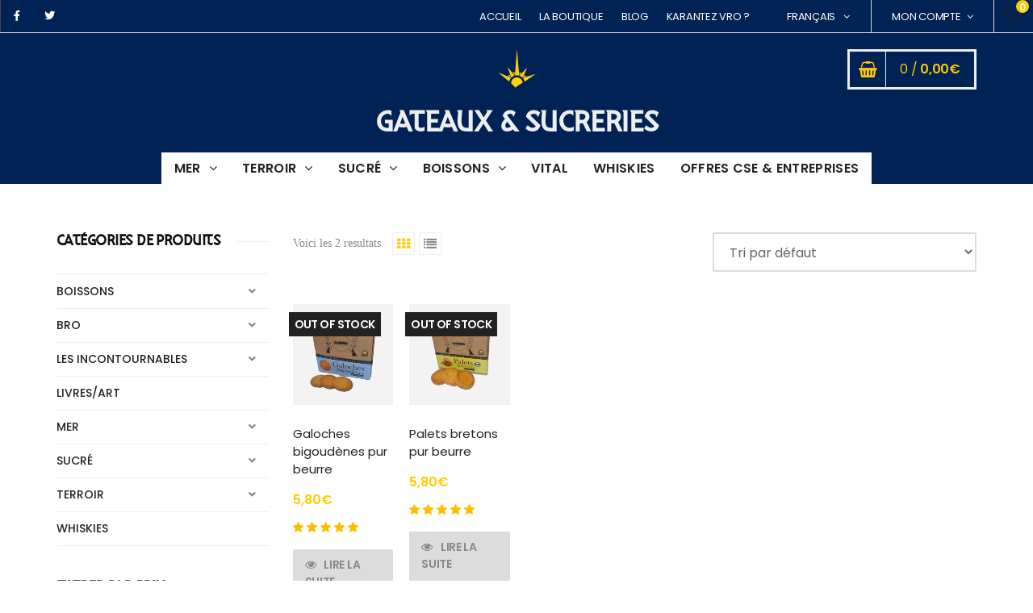

--- FILE ---
content_type: text/html; charset=UTF-8
request_url: https://karantezvro.bzh/tag-produit/gateaux-sucreries-2/
body_size: 24943
content:
<!DOCTYPE html>
<html lang="fr-FR">
<head>
		<meta charset="UTF-8">
	<meta name="viewport" content="width=device-width, initial-scale=1">
	<link rel="profile" href="http://gmpg.org/xfn/11">
	<link rel="pingback" href="https://karantezvro.bzh/xmlrpc.php">
			<link rel="shortcut icon" href="https://karantezvro.bzh/wp-content/uploads/2017/10/KV_FavIcon_KD2.png">
		<link rel="apple-touch-icon" href=""/>
							<script>document.documentElement.className = document.documentElement.className + ' yes-js js_active js'</script>
				<meta name='robots' content='index, follow, max-image-preview:large, max-snippet:-1, max-video-preview:-1' />
<link rel="alternate" hreflang="en" href="https://karantezvro.bzh/en/tag-produit/cakes-sweets-en/" />
<link rel="alternate" hreflang="fr" href="https://karantezvro.bzh/tag-produit/gateaux-sucreries-2/" />
<link rel="alternate" hreflang="x-default" href="https://karantezvro.bzh/tag-produit/gateaux-sucreries-2/" />
<script type="text/javascript">function rgmkInitGoogleMaps(){window.rgmkGoogleMapsCallback=true;try{jQuery(document).trigger("rgmkGoogleMapsLoad")}catch(err){}}</script>
	<!-- This site is optimized with the Yoast SEO plugin v16.9 - https://yoast.com/wordpress/plugins/seo/ -->
	<title>Gateaux &amp; sucreries - KARANTEZ VRO - Produits bretons sans concession</title>
	<link rel="canonical" href="https://karantezvro.bzh/tag-produit/gateaux-sucreries-2/" />
	<meta property="og:locale" content="fr_FR" />
	<meta property="og:type" content="article" />
	<meta property="og:title" content="Gateaux &amp; sucreries - KARANTEZ VRO - Produits bretons sans concession" />
	<meta property="og:url" content="https://karantezvro.bzh/tag-produit/gateaux-sucreries-2/" />
	<meta property="og:site_name" content="KARANTEZ VRO" />
	<meta name="twitter:card" content="summary" />
	<meta name="twitter:site" content="@KarantezVro" />
	<script type="application/ld+json" class="yoast-schema-graph">{"@context":"https://schema.org","@graph":[{"@type":"Organization","@id":"https://karantezvro.bzh/#organization","name":"KARANTEZ VRO","url":"https://karantezvro.bzh/","sameAs":["https://www.facebook.com/karantezvro.breizh","https://www.pinterest.com/karantezvro/","https://twitter.com/KarantezVro"],"logo":{"@type":"ImageObject","@id":"https://karantezvro.bzh/#logo","inLanguage":"fr-FR","url":"https://karantezvro.bzh/wp-content/uploads/2017/10/VL_logo_100x46@2x.png","contentUrl":"https://karantezvro.bzh/wp-content/uploads/2017/10/VL_logo_100x46@2x.png","width":99,"height":92,"caption":"KARANTEZ VRO"},"image":{"@id":"https://karantezvro.bzh/#logo"}},{"@type":"WebSite","@id":"https://karantezvro.bzh/#website","url":"https://karantezvro.bzh/","name":"KARANTEZ VRO","description":"Produits bretons sans concession","publisher":{"@id":"https://karantezvro.bzh/#organization"},"potentialAction":[{"@type":"SearchAction","target":{"@type":"EntryPoint","urlTemplate":"https://karantezvro.bzh/?s={search_term_string}"},"query-input":"required name=search_term_string"}],"inLanguage":"fr-FR"},{"@type":"CollectionPage","@id":"https://karantezvro.bzh/tag-produit/gateaux-sucreries-2/#webpage","url":"https://karantezvro.bzh/tag-produit/gateaux-sucreries-2/","name":"Gateaux &amp; sucreries - KARANTEZ VRO - Produits bretons sans concession","isPartOf":{"@id":"https://karantezvro.bzh/#website"},"breadcrumb":{"@id":"https://karantezvro.bzh/tag-produit/gateaux-sucreries-2/#breadcrumb"},"inLanguage":"fr-FR","potentialAction":[{"@type":"ReadAction","target":["https://karantezvro.bzh/tag-produit/gateaux-sucreries-2/"]}]},{"@type":"BreadcrumbList","@id":"https://karantezvro.bzh/tag-produit/gateaux-sucreries-2/#breadcrumb","itemListElement":[{"@type":"ListItem","position":1,"name":"Accueil","item":"https://karantezvro.bzh/"},{"@type":"ListItem","position":2,"name":"Gateaux &amp; sucreries"}]}]}</script>
	<!-- / Yoast SEO plugin. -->


<link rel='dns-prefetch' href='//widgetlogic.org' />
<link rel='dns-prefetch' href='//cdn.jsdelivr.net' />
<link rel='dns-prefetch' href='//fonts.googleapis.com' />
<link rel='dns-prefetch' href='//s.w.org' />
<link rel="alternate" type="application/rss+xml" title="KARANTEZ VRO &raquo; Flux" href="https://karantezvro.bzh/feed/" />
<link rel="alternate" type="application/rss+xml" title="KARANTEZ VRO &raquo; Flux des commentaires" href="https://karantezvro.bzh/comments/feed/" />
<link rel="alternate" type="application/rss+xml" title="Flux pour KARANTEZ VRO &raquo; Gateaux &amp; sucreries Étiquette" href="https://karantezvro.bzh/tag-produit/gateaux-sucreries-2/feed/" />
		<script type="text/javascript">
			window._wpemojiSettings = {"baseUrl":"https:\/\/s.w.org\/images\/core\/emoji\/13.0.1\/72x72\/","ext":".png","svgUrl":"https:\/\/s.w.org\/images\/core\/emoji\/13.0.1\/svg\/","svgExt":".svg","source":{"concatemoji":"https:\/\/karantezvro.bzh\/wp-includes\/js\/wp-emoji-release.min.js?ver=6ab950c8c2fe878c8fded94cb0ba0d24"}};
			!function(e,a,t){var n,r,o,i=a.createElement("canvas"),p=i.getContext&&i.getContext("2d");function s(e,t){var a=String.fromCharCode;p.clearRect(0,0,i.width,i.height),p.fillText(a.apply(this,e),0,0);e=i.toDataURL();return p.clearRect(0,0,i.width,i.height),p.fillText(a.apply(this,t),0,0),e===i.toDataURL()}function c(e){var t=a.createElement("script");t.src=e,t.defer=t.type="text/javascript",a.getElementsByTagName("head")[0].appendChild(t)}for(o=Array("flag","emoji"),t.supports={everything:!0,everythingExceptFlag:!0},r=0;r<o.length;r++)t.supports[o[r]]=function(e){if(!p||!p.fillText)return!1;switch(p.textBaseline="top",p.font="600 32px Arial",e){case"flag":return s([127987,65039,8205,9895,65039],[127987,65039,8203,9895,65039])?!1:!s([55356,56826,55356,56819],[55356,56826,8203,55356,56819])&&!s([55356,57332,56128,56423,56128,56418,56128,56421,56128,56430,56128,56423,56128,56447],[55356,57332,8203,56128,56423,8203,56128,56418,8203,56128,56421,8203,56128,56430,8203,56128,56423,8203,56128,56447]);case"emoji":return!s([55357,56424,8205,55356,57212],[55357,56424,8203,55356,57212])}return!1}(o[r]),t.supports.everything=t.supports.everything&&t.supports[o[r]],"flag"!==o[r]&&(t.supports.everythingExceptFlag=t.supports.everythingExceptFlag&&t.supports[o[r]]);t.supports.everythingExceptFlag=t.supports.everythingExceptFlag&&!t.supports.flag,t.DOMReady=!1,t.readyCallback=function(){t.DOMReady=!0},t.supports.everything||(n=function(){t.readyCallback()},a.addEventListener?(a.addEventListener("DOMContentLoaded",n,!1),e.addEventListener("load",n,!1)):(e.attachEvent("onload",n),a.attachEvent("onreadystatechange",function(){"complete"===a.readyState&&t.readyCallback()})),(n=t.source||{}).concatemoji?c(n.concatemoji):n.wpemoji&&n.twemoji&&(c(n.twemoji),c(n.wpemoji)))}(window,document,window._wpemojiSettings);
		</script>
		<style type="text/css">
img.wp-smiley,
img.emoji {
	display: inline !important;
	border: none !important;
	box-shadow: none !important;
	height: 1em !important;
	width: 1em !important;
	margin: 0 .07em !important;
	vertical-align: -0.1em !important;
	background: none !important;
	padding: 0 !important;
}
</style>
	<link rel='stylesheet' id='font-awesome-css'  href='https://karantezvro.bzh/wp-content/themes/tm-molly/assets/libs/font-awesome/css/font-awesome.min.css?ver=6ab950c8c2fe878c8fded94cb0ba0d24' type='text/css' media='all' />
<style id='font-awesome-inline-css' type='text/css'>
[data-font="FontAwesome"]:before {font-family: 'FontAwesome' !important;content: attr(data-icon) !important;speak: none !important;font-weight: normal !important;font-variant: normal !important;text-transform: none !important;line-height: 1 !important;font-style: normal !important;-webkit-font-smoothing: antialiased !important;-moz-osx-font-smoothing: grayscale !important;}
</style>
<link rel='stylesheet' id='font-pe-icon-7-stroke-css'  href='https://karantezvro.bzh/wp-content/themes/tm-molly/assets/libs/pe-icon-7-stroke/css/pe-icon-7-stroke.min.css?ver=6ab950c8c2fe878c8fded94cb0ba0d24' type='text/css' media='all' />
<link rel='stylesheet' id='wp-block-library-css'  href='https://karantezvro.bzh/wp-includes/css/dist/block-library/style.min.css?ver=6ab950c8c2fe878c8fded94cb0ba0d24' type='text/css' media='all' />
<link rel='stylesheet' id='wp-block-library-theme-css'  href='https://karantezvro.bzh/wp-includes/css/dist/block-library/theme.min.css?ver=6ab950c8c2fe878c8fded94cb0ba0d24' type='text/css' media='all' />
<link rel='stylesheet' id='wc-blocks-vendors-style-css'  href='https://karantezvro.bzh/wp-content/plugins/woocommerce/packages/woocommerce-blocks/build/wc-blocks-vendors-style.css?ver=7.4.3' type='text/css' media='all' />
<link rel='stylesheet' id='wc-blocks-style-css'  href='https://karantezvro.bzh/wp-content/plugins/woocommerce/packages/woocommerce-blocks/build/wc-blocks-style.css?ver=7.4.3' type='text/css' media='all' />
<link rel='stylesheet' id='jquery-selectBox-css'  href='https://karantezvro.bzh/wp-content/plugins/yith-woocommerce-wishlist/assets/css/jquery.selectBox.css?ver=1.2.0' type='text/css' media='all' />
<link rel='stylesheet' id='yith-wcwl-font-awesome-css'  href='https://karantezvro.bzh/wp-content/plugins/yith-woocommerce-wishlist/assets/css/font-awesome.css?ver=4.7.0' type='text/css' media='all' />
<link rel='stylesheet' id='woocommerce_prettyPhoto_css-css'  href='//karantezvro.bzh/wp-content/plugins/woocommerce/assets/css/prettyPhoto.css?ver=3.1.6' type='text/css' media='all' />
<link rel='stylesheet' id='yith-wcwl-main-css'  href='https://karantezvro.bzh/wp-content/plugins/yith-woocommerce-wishlist/assets/css/style.css?ver=3.9.0' type='text/css' media='all' />
<link rel='stylesheet' id='block-widget-css'  href='https://karantezvro.bzh/wp-content/plugins/widget-logic/block_widget/css/widget.css?ver=1768256674' type='text/css' media='all' />
<link rel='stylesheet' id='contact-form-7-css'  href='https://karantezvro.bzh/wp-content/plugins/contact-form-7/includes/css/styles.css?ver=5.5.6.1' type='text/css' media='all' />
<link rel='stylesheet' id='multilingual-comments-css'  href='https://karantezvro.bzh/wp-content/plugins/multilingual-comments/public/css/multilingual-comments-public.css?ver=1.0.0' type='text/css' media='all' />
<link rel='stylesheet' id='pdfp-public-css'  href='https://karantezvro.bzh/wp-content/plugins/pdf-poster/build/public.css?ver=2.2.4' type='text/css' media='all' />
<link rel='stylesheet' id='uaf_client_css-css'  href='https://karantezvro.bzh/wp-content/uploads/useanyfont/uaf.css?ver=1764325435' type='text/css' media='all' />
<style id='woocommerce-inline-inline-css' type='text/css'>
.woocommerce form .form-row .required { visibility: visible; }
</style>
<link rel='stylesheet' id='wpml-legacy-horizontal-list-0-css'  href='//karantezvro.bzh/wp-content/plugins/sitepress-multilingual-cms/templates/language-switchers/legacy-list-horizontal/style.min.css?ver=1' type='text/css' media='all' />
<link rel='stylesheet' id='cms-navigation-style-base-css'  href='https://karantezvro.bzh/wp-content/plugins/wpml-cms-nav/res/css/cms-navigation-base.css?ver=1.5.2' type='text/css' media='screen' />
<link rel='stylesheet' id='cms-navigation-style-css'  href='https://karantezvro.bzh/wp-content/plugins/wpml-cms-nav/res/css/cms-navigation.css?ver=1.5.2' type='text/css' media='screen' />
<link rel='stylesheet' id='slick-css'  href='https://karantezvro.bzh/wp-content/plugins/woo-smart-quick-view/assets/libs/slick/slick.css?ver=6ab950c8c2fe878c8fded94cb0ba0d24' type='text/css' media='all' />
<link rel='stylesheet' id='perfect-scrollbar-css'  href='https://karantezvro.bzh/wp-content/plugins/woo-smart-quick-view/assets/libs/perfect-scrollbar/css/perfect-scrollbar.min.css?ver=6ab950c8c2fe878c8fded94cb0ba0d24' type='text/css' media='all' />
<link rel='stylesheet' id='perfect-scrollbar-wpc-css'  href='https://karantezvro.bzh/wp-content/plugins/woo-smart-quick-view/assets/libs/perfect-scrollbar/css/custom-theme.css?ver=6ab950c8c2fe878c8fded94cb0ba0d24' type='text/css' media='all' />
<link rel='stylesheet' id='magnific-popup-css'  href='https://karantezvro.bzh/wp-content/plugins/woo-smart-quick-view/assets/libs/magnific-popup/magnific-popup.css?ver=6ab950c8c2fe878c8fded94cb0ba0d24' type='text/css' media='all' />
<link rel='stylesheet' id='woosq-feather-css'  href='https://karantezvro.bzh/wp-content/plugins/woo-smart-quick-view/assets/libs/feather/feather.css?ver=6ab950c8c2fe878c8fded94cb0ba0d24' type='text/css' media='all' />
<link rel='stylesheet' id='woosq-frontend-css'  href='https://karantezvro.bzh/wp-content/plugins/woo-smart-quick-view/assets/css/frontend.css?ver=4.2.8' type='text/css' media='all' />
<link rel='stylesheet' id='woosw-icons-css'  href='https://karantezvro.bzh/wp-content/plugins/woo-smart-wishlist/assets/css/icons.css?ver=5.0.8' type='text/css' media='all' />
<link rel='stylesheet' id='woosw-frontend-css'  href='https://karantezvro.bzh/wp-content/plugins/woo-smart-wishlist/assets/css/frontend.css?ver=5.0.8' type='text/css' media='all' />
<style id='woosw-frontend-inline-css' type='text/css'>
.woosw-popup .woosw-popup-inner .woosw-popup-content .woosw-popup-content-bot .woosw-notice { background-color: #5fbd74; } .woosw-popup .woosw-popup-inner .woosw-popup-content .woosw-popup-content-bot .woosw-popup-content-bot-inner a:hover { color: #5fbd74; border-color: #5fbd74; } 
</style>
<link rel='stylesheet' id='tm-molly-style-css'  href='https://karantezvro.bzh/wp-content/themes/tm-molly/style.css?ver=6ab950c8c2fe878c8fded94cb0ba0d24' type='text/css' media='all' />
<link rel='stylesheet' id='tm-molly-main-css'  href='https://karantezvro.bzh/wp-content/themes/tm-molly/assets/css/main.css?ver=6ab950c8c2fe878c8fded94cb0ba0d24' type='text/css' media='all' />
<style id='tm-molly-main-inline-css' type='text/css'>
a.greenlink:hover {color: #008000;}
.tm-list-title {
  font-weight: 600;
  margin-bottom: 20px;
}

.tm-list ul .tm-list-item {
  border: none !important;
  margin-bottom: 15px;
	}
  .tm-list ul .tm-list-item i {
    margin-right: 10px;
	}
  .tm-list ul .tm-list-item .item-tag {
    font-size: 10px;
    font-weight: 600;
    text-transform: uppercase;
    display: inline-block;
    vertical-align: top;
    border: none;
    padding: 1px 5px;
    margin-left: 10px; }
  .tm-list ul .tm-list-item .item-title .item-tag {
    margin-top: -2px;
	}
  .tm-list ul .tm-list-item .item-description {
    display: block;
    margin-top: 10px;
	}

.site-top .dd-options {
  border:  0px solid #ddd !important;
			margin-left: 8px;
}

.site-top .dd-options .dd-option {
  border: 0px solid #ddd !important;
}
.site-top .dd-options .dd-option:hover {
  color: #ffcc00 !important;
}
.site-top .dd-options .dd-option:last-child {
  border: 0px solid #ddd !important;
}

.site-top .menu li .sub-menu li {
  background-color: rgb(0, 34, 85);
  margin-left: -20px;
	margin-top: -1px;
	border: 0px solid #ddd !important;
}

.site-top .menu li .sub-menu li a:hover {
   color: #ffcc00 !important;
}
.social-links li {
    border-right-width: 0px;
}
ul {
    padding-top: 1px;
}
.vc_btn3.vc_btn3-color-juicy-pink {
    color: #888888 !important;
    background-color: #DCDCDC !important;
}
.vc_btn3.vc_btn3-color-juicy-pink:hover {
    color: #000000 !important;
    background-color: #ffcc00 !important;
}

.single-product-100 .product{
    width: 100%;
    max-width: 100%;
}

.vc_grid.vc_grid-owl-theme.vc_grid-gutter-30px .vc_grid-owl-nav .vc_grid-owl-next { right: -30px; }

.vc_grid.vc_grid-owl-theme.vc_grid-gutter-30px .vc_grid-owl-nav .vc_grid-owl-prev{ left:-30px; }

.fp-4-cols .col-lg-2 {
    flex: 25%;
    flex-basis: 25%;
    max-width: 25%;
}
.pa-4-cols .col-lg-2 {
    flex: 25%;
    flex-basis: 25%;
    max-width: 25%;
}

@media only screen
 and (max-width: 480px) {
   .tm-products .products li {
       flex: 50%;
       flex-basis: 50%;
       max-width: 50%;
   }
}
@media only screen
 and (max-width: 1024px) {
   .tm-products .products li {
       flex: 50%;
       flex-basis: 50%;
       max-width: 50%;
   }
}
.box {
  border: 4px solid #fd0000;
}
.PR-AutoCplCity {left : 190px; width : 180px !important;}
.PR-City {width: 180px !important;}
.Arg2 {width: 80px !important; padding-left: 10px;padding-right: 10px;}
</style>
<link rel='stylesheet' id='animate-css-css'  href='https://karantezvro.bzh/wp-content/themes/tm-molly/assets/libs/animate.css/animate.min.css?ver=6ab950c8c2fe878c8fded94cb0ba0d24' type='text/css' media='all' />
<link rel='stylesheet' id='js-composer_tta-css'  href='https://karantezvro.bzh/wp-content/plugins/js_composer/assets/css/js_composer_tta.min.css?ver=6ab950c8c2fe878c8fded94cb0ba0d24' type='text/css' media='all' />
<link rel='stylesheet' id='isw-style-css'  href='https://karantezvro.bzh/wp-content/plugins/insight-attribute-swatches/assets/css/style.css?ver=6ab950c8c2fe878c8fded94cb0ba0d24' type='text/css' media='all' />
<link rel='stylesheet' id='isw-hint-css'  href='https://karantezvro.bzh/wp-content/plugins/insight-attribute-swatches/assets/css/hint.css?ver=6ab950c8c2fe878c8fded94cb0ba0d24' type='text/css' media='all' />
<link rel='stylesheet' id='kirki_google_fonts-css'  href='https://fonts.googleapis.com/css?family=Poppins%3Aregular%2C600%7CCaveat%3A700&#038;subset=latin-ext&#038;ver=3.0.15' type='text/css' media='all' />
<link rel='stylesheet' id='kirki-styles-infinity-css'  href='https://karantezvro.bzh/wp-content/themes/tm-molly/core/kirki/assets/css/kirki-styles.css?ver=3.0.15' type='text/css' media='all' />
<style id='kirki-styles-infinity-inline-css' type='text/css'>
.site-branding{padding-top:0px;padding-bottom:0px;padding-left:0px;padding-right:0px;}body.boxed{background-color:#eee;}body{color:#878787;}.primary_font,body,p,.search-form .search-input,                .search-form .select2,                .product-cat-dropdown{font-family:Poppins, Helvetica, Arial, sans-serif;font-size:14px;font-weight:400;font-style:normal;letter-spacing:0em;line-height:1.5;}.secondary_font,                .tm-banner1.button-as-link .button,                .tm-banner2.button-as-link .button,                .subtext,                .tm_bread_crumb,                .product-cat,                #site-navigation .product-cat,                .woocommerce-result-count,                .woocommerce-ordering,                .widget_price_filter .price_label,                ul.product_list_widget .reviewer,                .single-product .summary .product_meta .value,                .woocommerce-checkout .woocommerce-info,                .woocommerce-tabs #reviews .meta time,                .woocommerce-tabs #reviews .meta em,                .payment-method > p,                .tm-icon-box__content .description em,                .vc_pie_chart .wpb_pie_chart_heading,                .tm-counter__content .title,                .tm-testimonials .title,                .tm-testimonials .url,                .taxonomy-description p,                .tm-banner1 figcaption em,                .tm-icon-box.italic-title .title{font-family:Droid Serif;font-size:14px;font-weight:400;font-style:normal;letter-spacing:0em;line-height:1.6;}.tertiary_font{font-family:Caveat, "Comic Sans MS", cursive, sans-serif;font-size:26px;font-weight:700;font-style:normal;letter-spacing:-0.04em;line-height:1.2;}select, textarea,                input[type="text"],                input[type="email"],                input[type="password"],                input[type="tel"],                input[type="radio"] + label,                input[type="checkbox"] + label,                .select2-container,                .select2-drop{font-family:Poppins, Helvetica, Arial, sans-serif;font-size:16px;font-weight:400;font-style:normal;letter-spacing:0em;line-height:1.4;}h1,h2,h3,h4,h5,h6,legend{font-family:Poppins, Helvetica, Arial, sans-serif;font-weight:600;font-style:normal;letter-spacing:-0.03em;line-height:1.2;}h1,h2,h3,h4,h5,h6,.post strong,.post dt,legend{color:#111;}h1{font-size:25px;}h2{font-size:23px;}h3{font-size:22px;}h4{font-size:16px;}h5{font-size:14px;}h6{font-size:12px;}a,a:visited{color:#222222;}a:hover,a:focus{color:#e74c3c;}a.compare:hover,a.compare:focus{color:#e74c3c!important;}.primary_color,.widget_tm_contact_info_header .tm-contact-info-header .title,    .tm-team-member .social-list li a:hover,    .single-post .comment .comment-edit-link, .single-post .comment .comment-reply-link,    .page .comment .comment-edit-link, .page .comment .comment-reply-link,                .post .entry-footer .post-share li a:hover,                .post .entry-meta a:hover,                .vc_tta-container .vc_tta-tabs.vc_tta-style-molly-1.vc_tta-tabs-position-top .vc_tta-tab.vc_active > a,                .vc_tta-container .vc_tta-tabs.vc_tta-style-molly-1.vc_tta-tabs-position-bottom .vc_tta-tab.vc_active > a,    .sidebar ul li ul li > a:hover, .wpb_widgetised_column ul li ul li > a:hover,                .widget_tm_social .tm-social-item a:hover,    .widget_tag_cloud .tagcloud a:hover,                #lightbox-btn:hover,                #lightbox-btn:focus,                .vc_tta-container .vc_tta-tabs.vc_tta-style-molly-2.vc_tta-tabs-position-top .vc_tta-tab.vc_active > a,                .vc_tta-container .vc_tta-tabs.vc_tta-style-molly-2.vc_tta-tabs-position-bottom .vc_tta-tab.vc_active > a,                .vc_tta-container .vc_tta-tabs.vc_tta-style-molly-4.vc_tta-tabs-position-top .vc_tta-tab .vc_tta-icon,                .vc_tta-container .vc_tta-tabs.vc_tta-style-molly-4.vc_tta-tabs-position-bottom .vc_tta-tab .vc_tta-icon{color:#FFCC00;}.molly .esg-navigationbutton:hover i,.widget_categories ul li.current-cat > a{color:#FFCC00!important;}.primary_bgcolor,                .vc_tta-container .vc_tta-tabs.vc_tta-style-molly-1.vc_tta-tabs-position-left .vc_tta-tab.vc_active:after,    .vc_tta-container .vc_tta-tabs.vc_tta-style-molly-1.vc_tta-tabs-position-right .vc_tta-tab.vc_active:after,                .vc_tta-container .vc_tta-tabs.vc_tta-style-molly-4.vc_tta-tabs-position-top .vc_tta-tab.vc_active > a,                 .vc_tta-container .vc_tta-tabs.vc_tta-style-molly-4.vc_tta-tabs-position-bottom .vc_tta-tab.vc_active > a,                .scrollup{background-color:#FFCC00;}.primary_bdcolor,    .widget_tag_cloud .tagcloud a:hover,                .vc_tta-container .vc_tta-tabs.vc_tta-style-molly-4.vc_tta-tabs-position-top .vc_tta-tab.vc_active > a,                 .vc_tta-container .vc_tta-tabs.vc_tta-style-molly-4.vc_tta-tabs-position-bottom .vc_tta-tab.vc_active > a{border-color:#FFCC00;}.molly .esg-navigationbutton:hover{border-color:#FFCC00!important;}.vc_toggle.vc_toggle_active .vc_toggle_title,                .vc_tta-container .vc_tta-accordion.vc_tta-style-molly .vc_tta-panel.vc_active .vc_tta-panel-heading{border-bottom-color:#FFCC00;}.secondary_color,.header02 .widget_tm_contact_info_header .tm-contact-info-header .icon,.header04 .widget_tm_contact_info_header .tm-contact-info-header .icon,table thead th, table tfoot th,    .single-post .comment .comment-content .author-name cite,    .page .comment .comment-content .author-name cite,.widget_search form:after,    .widget_product_search form:after,                .post .entry-content .post-quote .source-name,                .post .entry-footer span,                .vc_tta-container .vc_tta-tabs.vc_tta-style-molly-1 .vc_tta-tab > a,                .subtext strong,                .pagination .page-numbers li span,                .pagination .page-numbers li a,                #lightbox-btn{color:#222222;}.secondary_bgcolor,    .ui-slider .ui-slider-handle,    .ui-slider .ui-slider-range,                .page-links a:hover,                .page-links > span:not(.page-links-title),                .pagination .page-numbers li a:hover,                .pagination .page-numbers li .current{background-color:#222222;}.secondary_bdcolor,input:focus, textarea:focus,                .pagination .page-numbers li{border-color:#222222;}.button, button, input[type="button"], input[type="reset"], input[type="submit"],.woocommerce-Button.button{color:#222222;border-color:#FFCC00;background-color:#FFCC00;}a.button:hover, .button:hover, button:hover, input[type="button"]:hover, input[type="reset"]:hover, input[type="submit"]:hover,                a.button:focus, .button:focus, button:focus, input[type="button"]:focus, input[type="reset"]:focus, input[type="submit"]:focus,                .woocommerce-Button.button:hover, .woocommerce-Button.button:focus{color:#FFCC00;}.mini-cart a.button:hover,    .mini-cart a.button:focus,    #mobile-cart a.button:hover,    #mobile-cart a.button:focus{color:#FFCC00!important;}.button:hover, button:hover, input[type="button"]:hover, input[type="reset"]:hover, input[type="submit"]:hover,                .button:focus, button:focus, input[type="button"]:focus, input[type="reset"]:focus, input[type="submit"]:focus,                .woocommerce-Button.button:hover, .woocommerce-Button.button:focus{border-color:#222222;background-color:#222222;}.button.alt, button.alt, input[type="button"].alt, input[type="reset"].alt, input[type="submit"].alt,                .woocommerce-Button.button.alt,                .woocommerce input[name=save_address],                .woocommerce input[name=save_account_details],                .woocommerce form.track_order input[type=submit],                .woocommerce .coupon input[name=apply_coupon],                .woocommerce .shop_table input[name=update_cart],                .woocommerce .woocommerce-shipping-calculator button[name=calc_shipping],                .woocommerce-payment-methods .button,    .newsletter.tm-mailchimp button{color:#ffffff;border-color:#FFCC00;background-color:#FFCC00;}a.button.alt:hover, .button.alt:hover, button.alt:hover, input[type="button"].alt:hover, input[type="reset"].alt:hover, input[type="submit"].alt:hover,                .woocommerce-Button.button.alt:hover,                .woocommerce input[name=save_address]:hover,                .woocommerce input[name=save_account_details]:hover,                .woocommerce form.track_order input[type=submit]:hover,                .woocommerce .coupon input[name=apply_coupon]:hover,                .woocommerce .shop_table input[name=update_cart]:hover,                .woocommerce .woocommerce-shipping-calculator button[name=calc_shipping]:hover,                .woocommerce-payment-methods .button:hover,    .newsletter.tm-mailchimp button:hover{color:#FFCC00;}.button.alt:hover, button.alt:hover, input[type="button"].alt:hover, input[type="reset"].alt:hover, input[type="submit"].alt:hover,                .woocommerce-Button.button.alt:hover,                .woocommerce input[name=save_address]:hover,                .woocommerce input[name=save_account_details]:hover,                .woocommerce .coupon input[name=apply_coupon]:hover,                .woocommerce form.track_order input[type=submit]:hover,                .woocommerce .shop_table input[name=update_cart]:hover,                .woocommerce .woocommerce-shipping-calculator button[name=calc_shipping]:hover,                .woocommerce-payment-methods .button:hover,    .newsletter.tm-mailchimp button:hover{border-color:#222222;}.button.alt:hover, button.alt:hover, input[type="button"].alt:hover, input[type="reset"].alt:hover, input[type="submit"].alt:hover,                .woocommerce-Button.button.alt:hover,                .woocommerce input[name=save_address]:hover,                .woocommerce input[name=save_account_details]:hover,                .woocommerce form.track_order input[type=submit]:hover,                .woocommerce .coupon input[name=apply_coupon]:hover,                .woocommerce .shop_table input[name=update_cart]:hover,                .woocommerce .woocommerce-shipping-calculator button[name=calc_shipping]:hover,                .woocommerce-payment-methods .button:hover,    .newsletter.tm-mailchimp button:hover{background-color:#222222;}select, textarea, input,                select:focus, textarea:focus, input:focus,                .woocommerce .quantity.molly_qty .plus, .woocommerce .quantity.molly_qty .minus,                .woocommerce .quantity.molly_qty .plus:focus, .woocommerce .quantity.molly_qty .minus:focus,                .woocommerce-page .select2-container .select2-selection--single{background-color:#FFFFFF;}.single-post .comment .comment-content .date-wrapper em,    .page .comment .comment-content .date-wrapper em,                .post .entry-meta,                .post .entry-meta a,                select, textarea, input,                .woocommerce .quantity.molly_qty .plus, .woocommerce .quantity.molly_qty .minus,                .widget_tag_cloud .tagcloud a,                .select2-container, .select2-dropdown, .select2-container .select2-choice{color:#666;}textarea::-webkit-input-placeholder,                input::-webkit-input-placeholder{color:#878787;}textarea:-moz-placeholder,                input:-moz-placeholder{color:#878787;}textarea::-moz-placeholder,                input::-moz-placeholder{color:#878787;}textarea:-ms-input-placeholder,                input:-ms-input-placeholder{color:#878787;}select, textarea, input,                .woocommerce .quantity.molly_qty .qty,                .woocommerce .quantity.molly_qty .plus, .woocommerce .quantity.molly_qty .minus,                .woocommerce-page .select2-container .select2-selection--single{border-color:#ddd;}.social-links li a{color:#fff;}.social-links li a:after{background-color:#fff;}.social-links li a:hover{color:#fff;}.social-links li{border-color:#444;}
				#slide-out-menu .social-links--mobile li a,
				#slide-out-menu .social-links--mobile li a:hover
			{color:#666;}.site-footer .social-links li a, .site-footer .tm-social-item a{color:#fff;}.site-footer .social-links li a:after, .site-footer .tm-social-item a:after{background-color:#fff;}.site-footer .social-links li a:hover, .site-footer .tm-social-item a:hover{color:rgba(255,255,255,0.6);}.site-footer .social-links li, .site-footer .tm-social-item{border-color:rgba(170,170,170,0.2);}.site-top{padding-top:0px;padding-bottom:0px;padding-left:0px;padding-right:0px;margin-top:0px;margin-bottom:0px;margin-left:0px;margin-right:0px;border-bottom-color:#DBDBDB;color:#ffffff;}.site-top,.site-top .menu li .sub-menu li,.chosen-container .chosen-results{background-color:#002255;}.site-top .dd-option{background-color:#002255!important;}.site-top .menu li .sub-menu li{border-top-color:#DBDBDB;}.top-widgets{border-color:#DBDBDB;}.site-top .search-form-wrapper.mini .search-toggle, .site-top .mini-cart.style2{border-left-color:#DBDBDB;}.site-top .mini-cart.style2{border-right-color:#DBDBDB;}.header01 .site-top .search-form-wrapper.mini .search-toggle, .header03 .site-top .search-form-wrapper.mini .search-toggle{border-right-color:#DBDBDB;}.site-top,.site-top .switcher,.site-top .menu,.top-widgets,.mini-cart,.site-top select,.top-widgets .widget-woocommerce-currency-switcher .chosen-container,.top-widgets .widget_polylang ul li{font-size:13px;letter-spacing:-0.02em;line-height:1.2;}.site-top .welcome-message .phone:before{background-color:#ffffff;}.site-top a,.site-top select,.top-widgets .widget-woocommerce-currency-switcher .chosen-container-single .chosen-single{color:#ffffff;}.woocs-switcher .dd-selected,.top-widgets .widget-woocommerce-currency-switcher .dd-selected{color:#666!important;}.site-top a:hover, .site-top ul.menu > li:hover, .site-top ul.menu > li:hover > a{color:#FFCC00;}.mobile-header .site-top,                .mobile-header .site-top .menu li .sub-menu li,                .mobile-header .chosen-container .chosen-results{background-color:#eee;}.mobile-header .site-top,            .mobile-header .site-top a,.mobile-header .site-top select,.mobile-header  .top-widgets .widget-woocommerce-currency-switcher .chosen-container-single .chosen-single{color:#666;}.site-header{padding-top:20px;padding-bottom:50px;padding-left:0px;padding-right:0px;margin-top:0px;margin-bottom:26px;margin-left:0px;margin-right:0px;background-color:rgba(255,255,255,0);border-color:rgba(238,238,238,0);}.search-form .search-input,                .search-form .select2,                .product-cat-dropdown{font-size:15px;}.search-form input,.ajax-search-result ul li{color:#888;}.search-form input::-webkit-input-placeholder{color:#888;}.search-form input:-moz-placeholder{color:#888;}.search-form input::-moz-placeholder{color:#888;}.search-form input:-ms-input-placeholder{color:#888;}.search-input, .search-input:focus{background-color:#fff;}.search-form-wrapper .search-form .search-input,    .search-form-wrapper .search-form .select2-container .select2-selection__rendered,     .search-form-wrapper .search-form button{border-color:#FFCC00;}.search-form .btn-search,.search-toggle{color:#222222;}.search-form-wrapper.mini input{color:#888;}.search-form-wrapper.mini input::-webkit-input-placeholder{color:#888;}.search-form-wrapper.mini input:-moz-placeholder{color:#888;}.search-form-wrapper.mini input::-moz-placeholder{color:#888;}.search-form-wrapper.mini input:-ms-input-placeholder{color:#888;}.search-form-wrapper.mini .search-toggle{color:#FFF;}.search-form-wrapper.mobile .search-toggle{color:#666;}#mobile-search button{color:#fff;background-color:#FFCC00;border-color:#FFCC00;}.menu-item .menu-item-tag.menu-item-tag--hot, .tm-list .tm-list-item .item-tag.item-tag--hot{color:#FFCC00;background-color:rgba(0,0,0,0);border-color:#FFCC00;}.menu-item:hover > a > .menu-item-tag.menu-item-tag--hot,.menu-item.hover > a > .menu-item-tag.menu-item-tag--hot,.menu-item.current-menu-item > a > .menu-item-tag.menu-item-tag--hot,.tm-list .tm-list-item:hover .item-tag.item-tag--hot{color:#fff;border-color:#e64c3b;}.menu-item:hover > a > .menu-item-tag.menu-item-tag--hot, .menu-item.hover > a > .menu-item-tag.menu-item-tag--hot,.menu-item.current-menu-item > a > .menu-item-tag.menu-item-tag--hot,.tm-list .tm-list-item:hover .item-tag.item-tag--hot{background-color:#e64c3b;}.menu-item .menu-item-tag.menu-item-tag--new, .tm-list .tm-list-item .item-tag.item-tag--new{color:#FF6600;background-color:rgba(0,0,0,0);border-color:#FF6600;}.menu-item:hover > a > .menu-item-tag.menu-item-tag--new, .menu-item.hover > a > .menu-item-tag.menu-item-tag--new,.menu-item.current-menu-item > a > .menu-item-tag.menu-item-tag--new,.tm-list .tm-list-item:hover .item-tag.item-tag--new{color:#fff;background-color:#FFCC00;border-color:#FFCC00;}.menu-item .menu-item-tag.menu-item-tag--sale, .tm-list .tm-list-item .item-tag.item-tag--sale{color:#e64c3b;background-color:rgba(0,0,0,0);border-color:#e64c3b;}.menu-item:hover > a > .menu-item-tag.menu-item-tag--sale,.menu-item.hover > a > .menu-item-tag.menu-item-tag--sale,.menu-item.current-menu-item > a > .menu-item-tag.menu-item-tag--sale,.tm-list .tm-list-item:hover .item-tag.item-tag--sale{color:#fff;}.menu-item:hover > a > .menu-item-tag.menu-item-tag--sale, .menu-item.hover > a > .menu-item-tag.menu-item-tag--sale,.menu-item.current-menu-item > a > .menu-item-tag.menu-item-tag--sale,.tm-list .tm-list-item:hover .item-tag.item-tag--sale{background-color:#e64c3b;border-color:#e64c3b;}#slide-out-button{color:#666;}#slide-out-menu{background-color:#fff;}.mobile-menu > ul > li > a{color:#222222;}.mobile-menu > ul > li.expand > a,.mobile-menu > ul > li:hover > a{color:#FFCC00;}.mobile-menu > ul li{background-color:#fff;}.mobile-menu > ul > li.expand,.mobile-menu > ul > li:hover{background-color:#222222;}.mobile-menu > ul .menu-item,#slide-out-menu .social-links--mobile{border-color:#ddd;}.mobile-menu .sub-menu > li > a{color:#222222;}.mobile-menu .sub-menu > li.expand > a,.mobile-menu .sub-menu > li:hover > a,.mobile-menu .sub-menu > li.current-menu-item > a{color:#FFCC00;}.mobile-menu .sub-menu > li{background-color:#eee;border-color:#ddd;}.mobile-menu .sub-menu > li.expand,.mobile-menu .sub-menu > li:hover,.mobile-menu .sub-menu > li.current-menu-item{background-color:#222222;}#site-navigation li.menu-item > a, #site-navigation li.page_item > a, #site-navigation li.menu-item-object-tm_mega_menu{font-family:Poppins, Helvetica, Arial, sans-serif;font-size:16px;font-weight:600;font-style:normal;letter-spacing:0.02em;line-height:1.2;}#site-navigation{background-color:rgba(255,255,255,0);}#site-navigation .menu > ul > li.menu-item > a,#site-navigation .menu > li.menu-item > a,#site-navigation .menu > ul > li.page_item > a,#site-navigation .menu > li.page_item > a{color:#222222;}#site-navigation .menu > li.current-menu-item > a,#site-navigation .menu > ul > li.menu-item:hover > a,#site-navigation .menu > li:hover > a,#site-navigation .menu > ul > li.menu-item.touched > a,#site-navigation .menu > li.menu-item.touched > a,.is-sticky #site-navigation .menu > li.current-menu-item > a,.is-sticky #site-navigation .menu > li:hover > a{color:#222222;}#site-navigation .menu > ul > li.menu-item,#site-navigation .menu > li.menu-item{background-color:#ffffff;border-color:rgba(238,238,238,0);}#site-navigation .menu > li.current-menu-item,#site-navigation .menu > ul > li.menu-item:hover,#site-navigation .menu > li.menu-item:hover,#site-navigation .menu > ul > li.menu-item.touched,#site-navigation .menu > li.menu-item.touched{background-color:#FFCC00;border-color:rgba(238,238,238,0);}#site-navigation .menu > ul > li.menu-item > a,    #site-navigation .menu > li.menu-item > a{padding-top:10px;padding-bottom:10px;padding-left:15px;padding-right:15px;}#site-navigation .sub-menu > li.menu-item > a,#site-navigation .children > li.menu-item > a{color:#202020;padding-top:18px;padding-bottom:18px;padding-left:15px;padding-right:15px;}#site-navigation .sub-menu > li.current-menu-item > a,#site-navigation .children > li.current-menu-item > a,#site-navigation .sub-menu > li.menu-item:hover > a,#site-navigation .children > li.menu-item:hover > a,#site-navigation .sub-menu > li.menu-item.touched > a,#site-navigation .children > li.menu-item.touched > a{color:#222222;}#site-navigation .sub-menu > li.menu-item,#site-navigation .children > li.menu-item{background-color:#fff;}#site-navigation .sub-menu > li.current-menu-item,#site-navigation .children > li.current-menu-item,#site-navigation .sub-menu > li.menu-item:hover,#site-navigation .children > li.menu-item:hover,#site-navigation .sub-menu > li.menu-item.touched,#site-navigation .children > li.menu-item.touched{background-color:#FFFFFF;}#site-navigation .sub-menu > li.menu-item,#site-navigation .children > li.menu-item,#site-navigation .sub-menu li.menu-item .sub-menu li.menu-item,#site-navigation .sub-menu li.menu-item .children li.menu-item,#site-navigation .children li.menu-item .sub-menu li.menu-item,#site-navigation .children li.menu-item .children li.menu-item{border-color:#eee;}#site-navigation .sub-menu > li.current-menu-item,#site-navigation .children > li.current-menu-item,#site-navigation .children > li.menu-item:hover,#site-navigation .sub-menu > li.menu-item:hover,#site-navigation .children > li.menu-item:hover,#site-navigation .sub-menu > li.menu-item.touched,#site-navigation .children > li.menu-item.touched,#site-navigation .sub-menu li.menu-item .sub-menu li:hover,#site-navigation .sub-menu li.menu-item .children li:hover,#site-navigation .children li.menu-item .sub-menu li:hover,#site-navigation .children li.menu-item .children li:hover,#site-navigation .sub-menu li.menu-item .sub-menu li.menu-item.touched,#site-navigation .sub-menu li.menu-item .children li.menu-item.touched,#site-navigation .children li.menu-item .sub-menu li.menu-item.touched,#site-navigation .children li.menu-item .children li.menu-item.touched{border-color:#eee;}#header-bottom-menu > li > a{font-family:Poppins, Helvetica, Arial, sans-serif;font-size:16px;font-weight:600;font-style:normal;letter-spacing:0em;line-height:1.2;color:#222222;}.header-bottom-menu-title{color:#fff;background-color:#FFCC00;}#header-bottom-menu > li.current-menu-item > a,#header-bottom-menu > li.hover > a,#header-bottom-menu > li:hover > a{color:#FFCC00;}#header-bottom-menu > li.current-menu-item,#header-bottom-menu > li{background-color:#FFFFFF;}#header-bottom-menu > li.current-menu-item,#header-bottom-menu > li.hover,#header-bottom-menu > li:hover{background-color:#eee;}#header-bottom-menu > li{border-color:#eee;}#header-bottom-menu > li:hover, #header-bottom-menu > li.hover{border-color:#eee;}#header-bottom-menu > li a{padding-top:15px;padding-bottom:15px;padding-left:20px;padding-right:20px;}#header-bottom-menu .sub-menu > li > a,#header-bottom-menu .children > li > a{color:#222222;}#header-bottom-menu .sub-menu > li:hover > a,#header-bottom-menu .children > li:hover > a{color:#FFCC00;}#header-bottom-menu .sub-menu > li,#header-bottom-menu .children > li{background-color:#fff;}#header-bottom-menu .sub-menu > li:hover,#header-bottom-menu .children > li:hover{background-color:#fff;}#header-bottom-menu .sub-menu > li,#header-bottom-menu .children > li,#header-bottom-menu .sub-menu li .sub-menu li,#header-bottom-menu .sub-menu li .children li,#header-bottom-menu .children li .sub-menu li,#header-bottom-menu .children li .children li{border-color:#eee;}#header-bottom-menu .sub-menu > li:hover,#header-bottom-menu .children > li:hover,#header-bottom-menu .sub-menu li .sub-menu li:hover,#header-bottom-menu .sub-menu li .children li:hover,#header-bottom-menu .children li .sub-menu li:hover,#header-bottom-menu .children li .children li:hover{border-color:#eee;}#header-bottom-menu .sub-menu > li a,#header-bottom-menu .children > li a{padding-top:15px;padding-bottom:15px;padding-left:20px;padding-right:20px;}.menu li.dark > a{color:#444444!important;}.menu li.dark.current-menu-item > a,.menu li.dark:hover > a,.menu ul li.dark.touched > a{color:#FFCC00!important;}.menu li.dark{background-color:#222!important;border-color:#444!important;}.menu li.dark.current-menu-item, .menu li.dark:hover, .menu li.dark.touched{background-color:#444!important;border-color:#444!important;}.menu-item.dark .menu-item-tag.menu-item-tag--hot{color:#e64c3b;background-color:rgba(0,0,0,0);border-color:#e64c3b;}.menu-item.dark:hover > a > .menu-item-tag.menu-item-tag--hot{color:#fff;background-color:#e64c3b;border-color:#e64c3b;}.menu-item.dark .menu-item-tag.menu-item-tag--new{color:#FF6600;background-color:rgba(0,0,0,0);border-color:#FF6600;}.menu-item.dark:hover > a > .menu-item-tag.menu-item-tag--new{color:#fff;background-color:#FF6600;border-color:#FF6600;}.menu-item.dark .menu-item-tag.menu-item-tag--sale{color:#e64c3b;background-color:rgba(0,0,0,0);border-color:#e64c3b;}.menu-item.dark:hover > a > .menu-item-tag.menu-item-tag--sale{color:#fff;background-color:#e64c3b;border-color:#e64c3b;}.tm_bread_crumb, .tm_bread_crumb a{color:#878787;}.tm_bread_crumb a:hover{color:#e74c3c;}.tm_bread_crumb li.current{color:#666;}.site-footer{background-color:#002255;padding-top:60px;padding-bottom:15px;padding-left:0px;padding-right:0px;color:#aaa;}.site-footer,    .site-footer p > span{font-size:14px;letter-spacing:0em;line-height:1.6;}.site-footer .widget-title{color:#fff;}.site-footer a{color:#aaa;}.site-footer a:hover{color:#fff;}.footer-bottom{background-color:#111;border-color:#444;padding-top:20px;padding-bottom:15px;padding-left:0px;padding-right:0px;}.copyright{color:#aaa;}.copyright a{color:#e74c3c;}.copyright a:hover{color:#e74c3c;}.big-title{padding-top:130px;padding-bottom:50px;background-color:#002255;}.big-title:after{background-color:#002255;}.big-title .image-bg{background-image:url("https://karantezvro.bzh/wp-content/uploads/2017/11/KV_EtoffeV2_1920x190_4.jpg");}.big-title .entry-title{font-size:36px;letter-spacing:-0.03em;line-height:1.2;color:#EEEEEE;}.error-404{padding-top:270px;padding-bottom:270px;}.error-404:before{background-color:rgba(0,0,0,0.5);}.error-404 .page-title{font-size:80px;letter-spacing:-0.03em;line-height:1.2;color:#fff;}.error-404 .page-content p{font-size:24px;letter-spacing:-0.03em;line-height:1.6;}.error-404 .page-content p, .error-404 .page-content p > a{color:#fff;}.post-grid-item .post-thumb .date-wrapper{background-color:#fff;color:#222;}#cookie-notice{background-color:rgba(0,0,0,0.9);}#cookie-notice, #cookie-notice a.more-info-btn{color:#FFF;}#cookie-notice .accept-btn{color:#fff;border-color:#fff;background-color:rgba(0,0,0,0);}#cookie-notice .accept-btn:hover{color:#222222;border-color:#fff;background-color:#fff;}.ajax-search-result ul li a{color:#222222;}.ajax-search-result ul li a:hover{color:#E74C3C;}.ajax-search-result ul li .price > .amount{color:#e74c3c;}.ajax-search-result ul li{color:#878787;}.mini-cart .mini-cart__button .mini-cart-icon:before, .mini-cart .mini-cart__button .mini-cart-info{color:#FFCC00;}.mini-cart, .mini-cart .mini-cart__button .mini-cart-info{border-color:#eee;}.mini-cart .mini-cart__button .mini-cart-icon:after, .mini-cart.extra01 .mini-cart-info{color:#fff;}.mini-cart .mini-cart__button .mini-cart-icon:after{background-color:#FFCC00;}.mini-cart.mobile .mini-cart__button .mini-cart-icon:before{color:#666;}.mini-cart.mobile .mini-cart__button .mini-cart-icon:after{color:#fff;background-color:#FFCC00;}.mini-cart .widget_shopping_cart_content, #mobile-cart .widget_shopping_cart_content{color:#222222;}.mini-cart .mini-cart_item_details a, #mobile-cart .mini-cart_item_details a{color:#222222!important;}.mini-cart .mini-cart_item_details a:hover, #mobile-cart .mini-cart_item_details a:hover{color:#FFCC00!important;}.mini-cart .buttons a, #mobile-cart .buttons a, .widget_shopping_cart .buttons a{color:#222222;border-color:#222222;background-color:#fff;}.mini-cart .buttons a:hover, .mini-cart .buttons a:focus,                #mobile-cart .buttons a:hover, #mobile-cart .buttons a:focus,                .widget_shopping_cart .buttons a:hover, .widget_shopping_cart .buttons a:focus{color:#FFCC00;border-color:#222222;background-color:#222222;}.mini-cart .buttons a.checkout, #mobile-cart .buttons a.checkout, .widget_shopping_cart .buttons a.checkout{color:#fff;border-color:#FFCC00;background-color:#FFCC00;}.mini-cart .buttons a.checkout:hover, .mini-cart .buttons a.checkout:focus,                #mobile-cart .buttons a.checkout:hover, #mobile-cart .buttons a.checkout:focus,                .widget_shopping_cart .buttons a.checkout:hover, .widget_shopping_cart .buttons a.checkout:focus{color:#FFCC00;background-color:#222222;}.woo_primary_color,                .quickview-btn:hover,                .compare-btn:hover > a,                .price .amount, .product-price .amount,                .product-subtotal .amount, .order-total .amount,                .gridlist-toggle div:hover,                .gridlist-toggle div.active,                .widget_product_categories .product-categories li.current-cat > a,                ul.product_list_widget li ins span.amount,                ul.product_list_widget .mini-cart_item .amount,                .widget_shopping_cart_content .total .amount,                .widget_product_tag_cloud .tagcloud a:hover,                .product-share ul li:hover a,                .single-product .summary .product_meta .value a,                .showlogin,                .showcoupon,                .myaccount_user a,                table.shop_table.woocommerce-MyAccount-orders .order-actions a:hover,                table.shop_table.woocommerce-MyAccount-orders .order-actions a:focus,                .woocommerce-MyAccount-downloads .download-actions .button.download:hover,                .woocommerce-MyAccount-downloads .download-actions .button.download:focus,                table.order_details tfoot td .amount{color:#FFCC00;}.woo_primary_bgcolor,.woo_primary_bgcolor,.woocommerce-tabs li.resp-tab-item:after, .product-stock-status .sold-bar{background-color:#FFCC00;}table.shop_table tr td.product-add-to-cart .add_to_cart_button:hover,                table.shop_table tr td.product-add-to-cart .product_type_grouped:hover,                table.shop_table tr td.product-add-to-cart .product_type_external:hover,                .single-product .summary .single_add_to_cart_button:disabled:hover{background-color:#FFCC00!important;}.woo_primary_bdcolor,.widget_product_tag_cloud .tagcloud a:hover{border-color:#FFCC00;}.single-product .summary .single_add_to_cart_button:disabled:hover{border-color:#FFCC00!important;}.woo_secondary_color,                .pagination.woocommerce-pagination .page-numbers li span,                .pagination.woocommerce-pagination .page-numbers li a,                table.shop_table thead th, table.shop_table tfoot th,                .cart-collaterals table th,                .single-product .summary .product_meta .value a:hover,                .woocommerce-tabs ul.resp-tabs-list li.resp-tab-item,                .woocommerce-tabs .comment-text .meta strong,                .quickview-btn,                .compare-btn,                table.customer_details th,                .product-category h3,                form.track_order label,                .product-countdown .countdown-amount{color:#222222;}.woo_secondarybgcolor,                .pagination.woocommerce-pagination .page-numbers li a:hover,                .pagination.woocommerce-pagination .page-numbers li .current{background-color:#222222;}table.shop_table tr td.product-add-to-cart .add_to_cart_button,                table.shop_table tr td.product-add-to-cart .product_type_grouped{background-color:#222222!important;}.woo_secondary_bdcolor,                .pagination.woocommerce-pagination .page-numbers li,                .woocommerce table.shop_table thead th,                table.shop_table.wishlist_table thead th,                .shop_table.global tbody tr:last-child td{border-color:#222222;}.add-to-cart-btn > a{color:#888;background-color:#dcdcdc;}.add-to-cart-btn > a:hover{color:#222222;background-color:#FFCC00;}.product-labels .sale{color:#26c9ff;background-color:#fff;border-color:#26c9ff;}.product-labels .hot{color:#FFCC00;background-color:#fff;border-color:#FFCC00;}.product-image .outofstock{color:#fff;background-color:#222;border-color:#222;}.wishlist_counter a{color:#222222;}.wishlist_counter a span{color:#fff;background-color:#FFCC00;}.wishlist_counter.mobile a{color:#666;}.wishlist_counter.mobile a span{color:#fff;background-color:#FFCC00;}
</style>
<script type="text/template" id="tmpl-variation-template">
	<div class="woocommerce-variation-description">{{{ data.variation.variation_description }}}</div>
	<div class="woocommerce-variation-price">{{{ data.variation.price_html }}}</div>
	<div class="woocommerce-variation-availability">{{{ data.variation.availability_html }}}</div>
</script>
<script type="text/template" id="tmpl-unavailable-variation-template">
	<p>Désolé, ce produit n&rsquo;est pas disponible. Veuillez choisir une combinaison différente.</p>
</script>
<script type='text/javascript' src='https://karantezvro.bzh/wp-includes/js/jquery/jquery.min.js?ver=3.5.1' id='jquery-core-js'></script>
<script type='text/javascript' src='https://karantezvro.bzh/wp-includes/js/jquery/jquery-migrate.min.js?ver=3.3.2' id='jquery-migrate-js'></script>
<script type='text/javascript' id='wpml-cookie-js-extra'>
/* <![CDATA[ */
var wpml_cookies = {"wp-wpml_current_language":{"value":"fr","expires":1,"path":"\/"}};
var wpml_cookies = {"wp-wpml_current_language":{"value":"fr","expires":1,"path":"\/"}};
/* ]]> */
</script>
<script type='text/javascript' src='https://karantezvro.bzh/wp-content/plugins/sitepress-multilingual-cms/res/js/cookies/language-cookie.js?ver=4.5.14' id='wpml-cookie-js'></script>
<script type='text/javascript' src='https://karantezvro.bzh/wp-content/plugins/multilingual-comments/public/js/multilingual-comments-public.js?ver=1.0.0' id='multilingual-comments-js'></script>
<script type='text/javascript' src='https://karantezvro.bzh/wp-content/plugins/revslider/public/assets/js/rbtools.min.js?ver=6.5.18' id='tp-tools-js'></script>
<script type='text/javascript' src='https://karantezvro.bzh/wp-content/plugins/revslider/public/assets/js/rs6.min.js?ver=6.5.24' id='revmin-js'></script>
<script type='text/javascript' id='tp-js-js-extra'>
/* <![CDATA[ */
var trustpilot_settings = {"key":"n1J2r5R9csC7Ss3c","TrustpilotScriptUrl":"https:\/\/invitejs.trustpilot.com\/tp.min.js","IntegrationAppUrl":"\/\/ecommscript-integrationapp.trustpilot.com","PreviewScriptUrl":"\/\/ecommplugins-scripts.trustpilot.com\/v2.1\/js\/preview.min.js","PreviewCssUrl":"\/\/ecommplugins-scripts.trustpilot.com\/v2.1\/css\/preview.min.css","PreviewWPCssUrl":"\/\/ecommplugins-scripts.trustpilot.com\/v2.1\/css\/preview_wp.css","WidgetScriptUrl":"\/\/widget.trustpilot.com\/bootstrap\/v5\/tp.widget.bootstrap.min.js"};
/* ]]> */
</script>
<script type='text/javascript' src='https://karantezvro.bzh/wp-content/plugins/trustpilot-reviews/review/assets/js/headerScript.min.js?ver=1.0' async='async' id='tp-js-js'></script>
<script type='text/javascript' src='https://karantezvro.bzh/wp-content/plugins/woocommerce/assets/js/jquery-blockui/jquery.blockUI.min.js?ver=2.7.0-wc.6.5.1' id='jquery-blockui-js'></script>
<script type='text/javascript' id='wc-add-to-cart-js-extra'>
/* <![CDATA[ */
var wc_add_to_cart_params = {"ajax_url":"\/wp-admin\/admin-ajax.php","wc_ajax_url":"\/?wc-ajax=%%endpoint%%","i18n_view_cart":"Voir le panier","cart_url":"https:\/\/karantezvro.bzh\/cart\/","is_cart":"","cart_redirect_after_add":"yes"};
/* ]]> */
</script>
<script type='text/javascript' src='https://karantezvro.bzh/wp-content/plugins/woocommerce/assets/js/frontend/add-to-cart.min.js?ver=6.5.1' id='wc-add-to-cart-js'></script>
<script type='text/javascript' src='https://karantezvro.bzh/wp-content/plugins/js_composer/assets/js/vendors/woocommerce-add-to-cart.js?ver=6.3.0' id='vc_woocommerce-add-to-cart-js-js'></script>
<link rel="https://api.w.org/" href="https://karantezvro.bzh/wp-json/" /><link rel="alternate" type="application/json" href="https://karantezvro.bzh/wp-json/wp/v2/product_tag/745" /><link rel="EditURI" type="application/rsd+xml" title="RSD" href="https://karantezvro.bzh/xmlrpc.php?rsd" />
<link rel="wlwmanifest" type="application/wlwmanifest+xml" href="https://karantezvro.bzh/wp-includes/wlwmanifest.xml" /> 

<meta name="generator" content="WPML ver:4.5.14 stt:1,4;" />
        <style>
                    </style>
<style id="tm-molly-inline-css" type="text/css"></style><style id="tm-molly-inline-live-css" type="text/css"></style>	<noscript><style>.woocommerce-product-gallery{ opacity: 1 !important; }</style></noscript>
	<meta name="generator" content="Powered by WPBakery Page Builder - drag and drop page builder for WordPress."/>
<meta name="generator" content="Powered by Slider Revolution 6.5.24 - responsive, Mobile-Friendly Slider Plugin for WordPress with comfortable drag and drop interface." />
<script>function setREVStartSize(e){
			//window.requestAnimationFrame(function() {
				window.RSIW = window.RSIW===undefined ? window.innerWidth : window.RSIW;
				window.RSIH = window.RSIH===undefined ? window.innerHeight : window.RSIH;
				try {
					var pw = document.getElementById(e.c).parentNode.offsetWidth,
						newh;
					pw = pw===0 || isNaN(pw) || (e.l=="fullwidth" || e.layout=="fullwidth") ? window.RSIW : pw;
					e.tabw = e.tabw===undefined ? 0 : parseInt(e.tabw);
					e.thumbw = e.thumbw===undefined ? 0 : parseInt(e.thumbw);
					e.tabh = e.tabh===undefined ? 0 : parseInt(e.tabh);
					e.thumbh = e.thumbh===undefined ? 0 : parseInt(e.thumbh);
					e.tabhide = e.tabhide===undefined ? 0 : parseInt(e.tabhide);
					e.thumbhide = e.thumbhide===undefined ? 0 : parseInt(e.thumbhide);
					e.mh = e.mh===undefined || e.mh=="" || e.mh==="auto" ? 0 : parseInt(e.mh,0);
					if(e.layout==="fullscreen" || e.l==="fullscreen")
						newh = Math.max(e.mh,window.RSIH);
					else{
						e.gw = Array.isArray(e.gw) ? e.gw : [e.gw];
						for (var i in e.rl) if (e.gw[i]===undefined || e.gw[i]===0) e.gw[i] = e.gw[i-1];
						e.gh = e.el===undefined || e.el==="" || (Array.isArray(e.el) && e.el.length==0)? e.gh : e.el;
						e.gh = Array.isArray(e.gh) ? e.gh : [e.gh];
						for (var i in e.rl) if (e.gh[i]===undefined || e.gh[i]===0) e.gh[i] = e.gh[i-1];
											
						var nl = new Array(e.rl.length),
							ix = 0,
							sl;
						e.tabw = e.tabhide>=pw ? 0 : e.tabw;
						e.thumbw = e.thumbhide>=pw ? 0 : e.thumbw;
						e.tabh = e.tabhide>=pw ? 0 : e.tabh;
						e.thumbh = e.thumbhide>=pw ? 0 : e.thumbh;
						for (var i in e.rl) nl[i] = e.rl[i]<window.RSIW ? 0 : e.rl[i];
						sl = nl[0];
						for (var i in nl) if (sl>nl[i] && nl[i]>0) { sl = nl[i]; ix=i;}
						var m = pw>(e.gw[ix]+e.tabw+e.thumbw) ? 1 : (pw-(e.tabw+e.thumbw)) / (e.gw[ix]);
						newh =  (e.gh[ix] * m) + (e.tabh + e.thumbh);
					}
					var el = document.getElementById(e.c);
					if (el!==null && el) el.style.height = newh+"px";
					el = document.getElementById(e.c+"_wrapper");
					if (el!==null && el) {
						el.style.height = newh+"px";
						el.style.display = "block";
					}
				} catch(e){
					console.log("Failure at Presize of Slider:" + e)
				}
			//});
		  };</script>
<style type="text/css" data-type="vc_shortcodes-custom-css">.vc_custom_1500891944190{margin-bottom: 0px !important;}.vc_custom_1487719515991{margin-bottom: 20px !important;}.vc_custom_1487723968461{margin-top: 2px !important;margin-right: -30px !important;margin-left: -30px !important;border-top-width: 3px !important;border-right-width: 3px !important;border-bottom-width: 3px !important;border-left-width: 3px !important;border-left-color: #eeeeee !important;border-left-style: solid !important;border-right-color: #eeeeee !important;border-right-style: solid !important;border-top-color: #eeeeee !important;border-top-style: solid !important;border-bottom-color: #eeeeee !important;border-bottom-style: solid !important;}.vc_custom_1487772366412{padding-top: 20px !important;padding-bottom: 20px !important;}.vc_custom_1488576865216{padding-top: 20px !important;padding-bottom: 20px !important;}.vc_custom_1488668479421{padding-right: 30px !important;}.vc_custom_1509731639174{margin-bottom: 0px !important;}.vc_custom_1507241127481{margin-bottom: -9px !important;}</style><style type="text/css" data-type="vc_shortcodes-custom-css">.vc_custom_1490292225531{margin-top: -30px !important;margin-bottom: -30px !important;}.vc_custom_1597378164970{padding-top: 30px !important;}.vc_custom_1490292211615{margin-top: -30px !important;margin-bottom: -30px !important;padding-right: 0px !important;padding-left: 0px !important;}.vc_custom_1490292225531{margin-top: -30px !important;margin-bottom: -30px !important;}.vc_custom_1507734859709{margin-left: -5px !important;}.vc_custom_1490291792010{padding-top: 30px !important;}.vc_custom_1473132026599{padding-right: 0px !important;padding-left: 0px !important;}.vc_custom_1507752027607{margin-top: -20px !important;margin-bottom: -20px !important;margin-left: -5px !important;}</style><noscript><style> .wpb_animate_when_almost_visible { opacity: 1; }</style></noscript></head>
<body class="archive tax-product_tag term-gateaux-sucreries-2 term-745 theme-tm-molly woocommerce woocommerce-page woocommerce-no-js header04  header_preset_1 core_1383 wpb-js-composer js-comp-ver-6.3.0 vc_responsive">
<div id="slide-out-menu">
    		<ul class="social-links social-links--mobile hidden-lg-up">
							<li >
										<a href="https://www.facebook.com/karantezvro.breizh">
																			<i class="fa fa-facebook"></i>
																							</a>
								</li>
							<li >
										<a href="https://twitter.com/KarantezVro">
																			<i class="fa fa-twitter"></i>
																							</a>
								</li>
							<li class="has-title hide-in-header2 hide-in-header4 hide-in-header6 hide-in-header7 top-only">
																		<i class="fa fa-phone"></i>
																			<span class="title">33 (0)674.112.469</span>
																</li>
					</ul>
		    <div class="mobile-menu"><ul id="mobile-menu" class="menu"><li id="menu-item-5495" class="menu-item menu-item-type-taxonomy menu-item-object-product_cat menu-item-has-children menu-item-5495 mega-menu"><a title="Les produits de la mer" href="https://karantezvro.bzh/product-category/arvor/">MER</a><i class="sub-menu-toggle fa fa-angle-down"></i>
<ul class="sub-menu">
	<li id="menu-item-5562" class="menu-item menu-item-type-post_type menu-item-object-tm_mega_menu menu-item-5562"><div class="mega-menu-content"><div class="vc_row wpb_row row"><div class="margin-xs-only-bottom-25 wpb_column vc_column_container col-sm-4"><div class="vc_column-inner"><div class="wpb_wrapper"><div class="tm-shortcode tm-list" id="tm-list-6971e26eadaa8">
            <p class="tm-list-title">RILLETTES de POISSON</p>
        <ol>
            <li class="tm-list-item"
            id="tm-list-item-6971e26eadaf2">
            
                                <a class="item-title" href="https://karantezvro.bzh/rilhetez-pesked/rilhetez-toun/"
                       title="Rillettes de thon blanc"
                       target="_self"
                       rel="">
                        Rillettes de thon blanc                                            </a>
                            </li>
    </ol>
</div>

    <script type="text/javascript">
        var tm_molly_style = document.getElementById( 'tm-molly-inline-css' );
        if ( tm_molly_style !== null ) {
            tm_molly_style.textContent += '#tm-list-6971e26eadaa8 ol{list-style-type:none}#tm-list-6971e26eadaa8 .tm-list-title{color:#222}#tm-list-6971e26eadaa8 .tm-list-title{font-size:14px;}#tm-list-6971e26eadaa8 ol li .item-title,#tm-list-6971e26eadaa8 ol .item-description{color:#666}#tm-list-6971e26eadaa8 ol li .item-title{font-weight:400}#tm-list-6971e26eadaa8 ol li .item-title{font-size:14px;}#tm-list-6971e26eadaa8 ol .tm-list-item{margin-bottom:15px;}#tm-list-6971e26eadaa8 ol li .item-title:hover{color:#FFCC00}';
        }
    </script>
<div class="vc_empty_space"   style="height: 30px"><span class="vc_empty_space_inner"></span></div><div class="tm-shortcode tm-list" id="tm-list-6971e26eadead">
            <p class="tm-list-title">SOUPES de POISSON</p>
        <ul>
            <li class="tm-list-item"
            id="tm-list-item-6971e26eadefd">
            
                                <a class="item-title" href="https://karantezvro.bzh/boutique-produits-bretons/bisque-de-homard/"
                       title="Bisque de homard"
                       target="_self"
                       rel="">
                        Bisque de homard                                            </a>
                            </li>
    </ul>
</div>

    <script type="text/javascript">
        var tm_molly_style = document.getElementById( 'tm-molly-inline-css' );
        if ( tm_molly_style !== null ) {
            tm_molly_style.textContent += '#tm-list-6971e26eadead ul{list-style-type:none}#tm-list-6971e26eadead .tm-list-title{color:#222222}#tm-list-6971e26eadead .tm-list-title{font-size:14px;}#tm-list-6971e26eadead ul li .item-title,#tm-list-6971e26eadead ul .item-description{color:#666666}#tm-list-6971e26eadead ul li .item-title{font-weight:400}#tm-list-6971e26eadead ul li .item-title{font-size:14px;}#tm-list-6971e26eadead ul .tm-list-item{margin-bottom:15px;}#tm-list-6971e26eadead ul li .item-title:hover{color:#FFCC00}';
        }
    </script>
</div></div></div><div class="margin-xs-only-bottom-25 wpb_column vc_column_container col-sm-4"><div class="vc_column-inner"><div class="wpb_wrapper"><div class="tm-shortcode tm-list" id="tm-list-6971e26eae276">
            <p class="tm-list-title">THON entier</p>
        <ul>
            <li class="tm-list-item"
            id="tm-list-item-6971e26eae2c7">
            
                                <a class="item-title" href="https://karantezvro.bzh/boutique-produits-bretons/thon-blanc-entier-au-naturel/"
                       title="Thon blanc au naturel"
                       target="_self"
                       rel="">
                        Thon blanc au naturel                                <script type="text/javascript">
            var tm_molly_style = document.getElementById( 'tm-molly-inline-css' );
            if ( tm_molly_style !== null ) {
                tm_molly_style.textContent += ' #tm-list-item-6971e26eae2c7 .item-tag{color:#ffffff;background-color:#222222;border-color:#222222;} #tm-list-item-6971e26eae2c7:hover .item-tag{color:#222222;background-color:#ffcc00;border-color:#ffcc00;}';
            }
        </script>
        <span class="item-tag item-tag--custom">BEUZ</span>                    </a>
                            </li>
    </ul>
</div>

    <script type="text/javascript">
        var tm_molly_style = document.getElementById( 'tm-molly-inline-css' );
        if ( tm_molly_style !== null ) {
            tm_molly_style.textContent += '#tm-list-6971e26eae276 ul{list-style-type:none}#tm-list-6971e26eae276 .tm-list-title{color:#222}#tm-list-6971e26eae276 .tm-list-title{font-size:14px;}#tm-list-6971e26eae276 ul li .item-title,#tm-list-6971e26eae276 ul .item-description{color:#666}#tm-list-6971e26eae276 ul li .item-title{font-weight:400}#tm-list-6971e26eae276 ul li .item-title{font-size:14px;}#tm-list-6971e26eae276 ul .tm-list-item{margin-bottom:15px;}#tm-list-6971e26eae276 ul li .item-title:hover{color:#FFCC00}';
        }
    </script>
<div class="vc_empty_space"   style="height: 30px"><span class="vc_empty_space_inner"></span></div>
	<div  class="wpb_single_image wpb_content_element vc_align_left  vc_custom_1500891944190">
		
		<figure class="wpb_wrapper vc_figure">
			<div class="vc_single_image-wrapper   vc_box_border_grey"><img width="100" height="100" src="https://karantezvro.bzh/wp-content/uploads/2017/02/KV_Gwagenn_230x230.jpg" class="vc_single_image-img attachment-thumbnail" alt="KARANTEZ VRO est la boutique en ligne des produits bretons enracinés, des spécialités bretonnes saines, originales et authentiques." loading="lazy" srcset="https://karantezvro.bzh/wp-content/uploads/2017/02/KV_Gwagenn_230x230.jpg 230w, https://karantezvro.bzh/wp-content/uploads/2017/02/KV_Gwagenn_230x230-100x100.jpg 100w" sizes="(max-width: 100px) 100vw, 100px" /></div>
		</figure>
	</div>
</div></div></div><div class="wpb_column vc_column_container col-sm-4"><div class="vc_column-inner"><div class="wpb_wrapper"><h5 style="color: #222222;text-align: left" class="vc_custom_heading vc_custom_1487719515991" >A PROPOS</h5>
	<div class="wpb_text_column wpb_content_element " >
		<div class="wpb_wrapper">
			<p>KarantezVro.BZH est la boutique qui rend hommage à la Bretagne, à ceux qui ont fait le choix d'y rester vivre et travailler, et nous offrent le meilleur de leurs efforts.</p>

		</div>
	</div>

<a class="tm-shortcode tm-button button alt small"
    href="https://karantezvro.bzh/contact-kv-fr/"
    title=""
    target=""
    rel=""
>
<span>
                NOUS CONTACTER        </span>
</a>
</div></div></div></div></div></li>
</ul>
</li>
<li id="menu-item-5496" class="menu-item menu-item-type-taxonomy menu-item-object-product_cat menu-item-has-children menu-item-5496 mega-menu"><a title="Les produits de nos campagnes" href="https://karantezvro.bzh/product-category/argoad/">TERROIR</a><i class="sub-menu-toggle fa fa-angle-down"></i>
<ul class="sub-menu">
	<li id="menu-item-5565" class="menu-item menu-item-type-post_type menu-item-object-tm_mega_menu menu-item-5565"><div class="mega-menu-content"><div class="vc_row wpb_row row"><div class="wpb_column vc_column_container col-sm-8"><div class="vc_column-inner"><div class="wpb_wrapper"><div class="tm-shortcode tm-list  margin-xs-only-bottom-30" id="tm-list-6971e26eb07a6">
            <p class="tm-list-title">CHARCUTERIE</p>
        <ul>
            <li class="tm-list-item"
            id="tm-list-item-6971e26eb07f5">
            
                                <a class="item-title" href="https://karantezvro.bzh/product-category/argoad/pastez-kirinad/"
                       title="Terrines &amp; Pâtés"
                       target="_self"
                       rel="">
                        Terrines & Pâtés                                            </a>
                            </li>
            <li class="tm-list-item"
            id="tm-list-item-6971e26eb0837">
            
                                <a class="item-title" href="https://karantezvro.bzh/boutique-produits-bretons/rillettes-de-porc-bio/"
                       title="Rillettes de porc BIO"
                       target="_self"
                       rel="">
                        Rillettes de porc BIO                                            </a>
                            </li>
    </ul>
</div>

    <script type="text/javascript">
        var tm_molly_style = document.getElementById( 'tm-molly-inline-css' );
        if ( tm_molly_style !== null ) {
            tm_molly_style.textContent += '#tm-list-6971e26eb07a6 ul{list-style-type:none}#tm-list-6971e26eb07a6 .tm-list-title{color:#222}#tm-list-6971e26eb07a6 .tm-list-title{font-size:14px;}#tm-list-6971e26eb07a6 ul li .item-title,#tm-list-6971e26eb07a6 ul .item-description{color:#666}#tm-list-6971e26eb07a6 ul li .item-title{font-weight:400}#tm-list-6971e26eb07a6 ul li .item-title{font-size:14px;}#tm-list-6971e26eb07a6 ul .tm-list-item{margin-bottom:15px;}#tm-list-6971e26eb07a6 ul li .item-title:hover{color:#FFCC00}';
        }
    </script>
</div></div></div><div class="wpb_column vc_column_container col-sm-4"><div class="vc_column-inner"><div class="wpb_wrapper"><div class="tm-shortcode tm-banner1 animation-style1 style-none position-default" id="tm-banner1-6971e26eb0f45">
	<figure>

					<a class="banner-link" href="https://karantezvro.bzh/conditions-generales-de-vente/#LIVRAISON"
			   title=""
               rel=""
							></a>
		
		<img  src="https://karantezvro.bzh/wp-content/uploads/2017/10/KB_FdP_195x110bl.png" alt="Banner image" />		<figcaption>

			<div class="wow "
			     data-wow-duration="1500ms"
			     data-wow-delay="0ms"
			     data-wow-iteration="1">

				
				
				
</div>

</figcaption>
</figure>
</div>
	<script type="text/javascript">
		var tm_molly_style = document.getElementById( 'tm-molly-inline-css' );
		if ( tm_molly_style !== null ) {
			tm_molly_style.textContent += '#tm-banner1-6971e26eb0f45 .subtext{color:#ffffff;}#tm-banner1-6971e26eb0f45 .subtext{font-size:30px;}#tm-banner1-6971e26eb0f45 .title,#tm-banner1-6971e26eb0f45 .title h2,#tm-banner1-6971e26eb0f45 .title h3,#tm-banner1-6971e26eb0f45 .title h4,#tm-banner1-6971e26eb0f45 .title h5,#tm-banner1-6971e26eb0f45 .title h6,#tm-banner1-6971e26eb0f45 .title strong{font-size:34px;}#tm-banner1-6971e26eb0f45 .button{color:#222222;background-color:#fff;border-color:#fff;}#tm-banner1-6971e26eb0f45 .button:hover{color:#fff;background-color:#222222;border-color:#222222;}';
		}
	</script>
</div></div></div></div><div class="vc_row wpb_row row"><div class="wpb_column vc_column_container col-sm-12"><div class="vc_column-inner"><div class="wpb_wrapper"><div class="vc_empty_space"   style="height: 25px"><span class="vc_empty_space_inner"></span></div></div></div></div></div><div class="vc_row wpb_row row margin-xs-bottom--15 margin-md-bottom--30 vc_custom_1487723968461 vc_row-has-fill vc_row-o-equal-height vc_row-flex"><div class="padding-xs-left-25 padding-xs-right-25 padding-sm-left-20 padding-sm-right-20 padding-md-left-30 padding-md-right-30 wpb_column vc_column_container col-sm-4"><div class="vc_column-inner vc_custom_1487772366412"><div class="wpb_wrapper">
	<div  class="wpb_single_image wpb_content_element vc_align_left   padding-xs-left-25 padding-xs-right-25 padding-sm-left-20 padding-sm-right-20 padding-md-left-30 padding-md-right-30">
		
		<figure class="wpb_wrapper vc_figure">
			<div class="vc_single_image-wrapper   vc_box_border_grey"><img width="230" height="135" src="https://karantezvro.bzh/wp-content/uploads/2017/02/KV_Lutteurs_230x135.jpg" class="vc_single_image-img attachment-full" alt="KARANTEZ VRO est la boutique en ligne des produits bretons enracinés, des spécialités bretonnes saines, originales et authentiques." loading="lazy" /></div>
		</figure>
	</div>
</div></div></div><div class="wpb_column vc_column_container col-sm-4"><div class="vc_column-inner"><div class="wpb_wrapper">
	<div class="wpb_text_column wpb_content_element " >
		<div class="wpb_wrapper">
			<p><strong>KarantezVro.BZH</strong> lutte au quotidien pour le maintien des productions au pays !</p>

		</div>
	</div>
</div></div></div><div class="padding-xs-left-25 padding-xs-right-25 padding-sm-left-20 padding-sm-right-20 padding-md-left-30 padding-md-right-30 wpb_column vc_column_container col-sm-4"><div class="vc_column-inner vc_custom_1488576865216"><div class="wpb_wrapper">
	<div  class="wpb_single_image wpb_content_element vc_align_left   padding-xs-left-25 padding-xs-right-25 padding-sm-left-20 padding-sm-right-20 padding-md-left-30 padding-md-right-30">
		
		<figure class="wpb_wrapper vc_figure">
			<div class="vc_single_image-wrapper   vc_box_border_grey"><img width="230" height="135" src="https://karantezvro.bzh/wp-content/uploads/2017/03/KV_NOMINOE_230x135.jpg" class="vc_single_image-img attachment-full" alt="" loading="lazy" /></div>
		</figure>
	</div>
</div></div></div></div></div></li>
</ul>
</li>
<li id="menu-item-6492" class="menu-item menu-item-type-taxonomy menu-item-object-product_cat menu-item-has-children menu-item-6492 mega-menu"><a title="Confitures, gâteaux, miels et autres lipouzeries" href="https://karantezvro.bzh/product-category/gwestell/">SUCRÉ</a><i class="sub-menu-toggle fa fa-angle-down"></i>
<ul class="sub-menu">
	<li id="menu-item-5781" class="menu-item menu-item-type-post_type menu-item-object-tm_mega_menu menu-item-5781"><div class="mega-menu-content"><div class="vc_row wpb_row row"><div class="margin-xs-only-bottom-25 wpb_column vc_column_container col-sm-4"><div class="vc_column-inner"><div class="wpb_wrapper"><div class="tm-shortcode tm-list" id="tm-list-6971e26eb347f">
            <p class="tm-list-title">CONFITURES</p>
        <ol>
            <li class="tm-list-item"
            id="tm-list-item-6971e26eb34b0">
            
                                <a class="item-title" href="https://karantezvro.bzh/boutique-produits-bretons/confiture-de-rhubarbe-bio/"
                       title="Confiture de rhubarbe BIO"
                       target="_self"
                       rel="">
                        Confiture de rhubarbe BIO                                            </a>
                            </li>
            <li class="tm-list-item"
            id="tm-list-item-6971e26eb34d6">
            
                                <a class="item-title" href="https://karantezvro.bzh/boutique-produits-bretons/confiture-de-framboise-bio/"
                       title="Confiture de framboise BIO"
                       target="_self"
                       rel="">
                        Confiture de framboise BIO                                            </a>
                            </li>
            <li class="tm-list-item"
            id="tm-list-item-6971e26eb34e7">
            
                                <a class="item-title" href="https://karantezvro.bzh/boutique-produits-bretons/confiture-de-lait-guerande/"
                       title="Confiture de lait au beurre salé"
                       target="_self"
                       rel="">
                        Confiture de lait au beurre salé                                            </a>
                            </li>
            <li class="tm-list-item"
            id="tm-list-item-6971e26eb34f4">
            
                                <a class="item-title" href="https://karantezvro.bzh/boutique-produits-bretons/confiture-de-figues-bio/"
                       title="Confiture de figues"
                       target="_self"
                       rel="">
                        Confiture de figues                                            </a>
                            </li>
    </ol>
</div>

    <script type="text/javascript">
        var tm_molly_style = document.getElementById( 'tm-molly-inline-css' );
        if ( tm_molly_style !== null ) {
            tm_molly_style.textContent += '#tm-list-6971e26eb347f ol{list-style-type:none}#tm-list-6971e26eb347f .tm-list-title{color:#222222}#tm-list-6971e26eb347f .tm-list-title{font-size:14px;}#tm-list-6971e26eb347f ol li .item-title,#tm-list-6971e26eb347f ol .item-description{color:#666666}#tm-list-6971e26eb347f ol li .item-title{font-weight:400}#tm-list-6971e26eb347f ol li .item-title{font-size:14px;}#tm-list-6971e26eb347f ol .tm-list-item{margin-bottom:15px;}#tm-list-6971e26eb347f ol li .item-title:hover{color:#ffcc00}';
        }
    </script>
<div class="vc_empty_space"   style="height: 30px"><span class="vc_empty_space_inner"></span></div><div class="tm-shortcode tm-list" id="tm-list-6971e26eb36fa">
            <p class="tm-list-title">MIELS &amp; CARAMELS</p>
        <ul>
            <li class="tm-list-item"
            id="tm-list-item-6971e26eb373b">
            
                                <a class="item-title" href="https://karantezvro.bzh/tag-produit/miel/"
                       title="Miels"
                       target="_self"
                       rel="">
                        Miels                                            </a>
                            </li>
            <li class="tm-list-item"
            id="tm-list-item-6971e26eb3760">
            
                                <a class="item-title" href="https://karantezvro.bzh/product-category/gwestell/caramels/"
                       title="Caramels"
                       target="_self"
                       rel="">
                        Caramels                                            </a>
                            </li>
    </ul>
</div>

    <script type="text/javascript">
        var tm_molly_style = document.getElementById( 'tm-molly-inline-css' );
        if ( tm_molly_style !== null ) {
            tm_molly_style.textContent += '#tm-list-6971e26eb36fa ul{list-style-type:none}#tm-list-6971e26eb36fa .tm-list-title{color:#222222}#tm-list-6971e26eb36fa .tm-list-title{font-size:14px;}#tm-list-6971e26eb36fa ul li .item-title,#tm-list-6971e26eb36fa ul .item-description{color:#666666}#tm-list-6971e26eb36fa ul li .item-title{font-weight:400}#tm-list-6971e26eb36fa ul li .item-title{font-size:14px;}#tm-list-6971e26eb36fa ul .tm-list-item{margin-bottom:15px;}#tm-list-6971e26eb36fa ul li .item-title:hover{color:#FFCC00}';
        }
    </script>
</div></div></div><div class="margin-xs-only-bottom-25 wpb_column vc_column_container col-sm-4"><div class="vc_column-inner vc_custom_1488668479421"><div class="wpb_wrapper"><div class="tm-shortcode tm-list" id="tm-list-6971e26eb39be">
            <p class="tm-list-title">Gâteaux &amp; Sucreries</p>
        <ol>
            <li class="tm-list-item"
            id="tm-list-item-6971e26eb39ea">
            
                                <a class="item-title" href="https://karantezvro.bzh/boutique-produits-bretons/palets-bretons-beurre/"
                       title="Palets bretons pur beurre"
                       target="_self"
                       rel="">
                        Palets bretons pur beurre                                            </a>
                            </li>
            <li class="tm-list-item"
            id="tm-list-item-6971e26eb3a05">
            
                                <a class="item-title" href="https://karantezvro.bzh/boutique-produits-bretons/galettes-fines/"
                       title="Galettes fines au sel de Guérande"
                       target="_self"
                       rel="">
                        Galettes fines au sel de Guérande                                            </a>
                            </li>
            <li class="tm-list-item"
            id="tm-list-item-6971e26eb3a14">
            
                                <a class="item-title" href="https://karantezvro.bzh/boutique-produits-bretons/galoches-bigoudenes/"
                       title="Galoches bigoudènes pur beurre"
                       target="_self"
                       rel="">
                        Galoches bigoudènes pur beurre                                            </a>
                            </li>
            <li class="tm-list-item"
            id="tm-list-item-6971e26eb3a20">
            
                                <a class="item-title" href="https://karantezvro.bzh/boutique-produits-bretons/sables-ble-noir/"
                       title="Sablés blé noir au sel de Guérande"
                       target="_self"
                       rel="">
                        Sablés blé noir au sel de Guérande                                            </a>
                            </li>
    </ol>
</div>

    <script type="text/javascript">
        var tm_molly_style = document.getElementById( 'tm-molly-inline-css' );
        if ( tm_molly_style !== null ) {
            tm_molly_style.textContent += '#tm-list-6971e26eb39be ol{list-style-type:none}#tm-list-6971e26eb39be .tm-list-title{color:#222}#tm-list-6971e26eb39be .tm-list-title{font-size:14px;}#tm-list-6971e26eb39be ol li .item-title,#tm-list-6971e26eb39be ol .item-description{color:#666}#tm-list-6971e26eb39be ol li .item-title{font-weight:400}#tm-list-6971e26eb39be ol li .item-title{font-size:14px;}#tm-list-6971e26eb39be ol .tm-list-item{margin-bottom:15px;}#tm-list-6971e26eb39be ol li .item-title:hover{color:#FFCC00}';
        }
    </script>
</div></div></div><div class="wpb_column vc_column_container col-sm-4"><div class="vc_column-inner"><div class="wpb_wrapper">
	<div  class="wpb_single_image wpb_content_element vc_align_left  vc_custom_1509731639174">
		
		<figure class="wpb_wrapper vc_figure">
			<a href="https://karantezvro.bzh/product-category/gwastell/" target="_self" class="vc_single_image-wrapper   vc_box_border_grey"><img width="260" height="280" src="https://karantezvro.bzh/wp-content/uploads/2017/03/KV_Alanig_260x280.jpg" class="vc_single_image-img attachment-full" alt="" loading="lazy" /></a>
		</figure>
	</div>
</div></div></div></div></div></li>
</ul>
</li>
<li id="menu-item-6491" class="menu-item menu-item-type-taxonomy menu-item-object-product_cat menu-item-has-children menu-item-6491 mega-menu"><a title="Diedoù" href="https://karantezvro.bzh/product-category/boissons/">BOISSONS</a><i class="sub-menu-toggle fa fa-angle-down"></i>
<ul class="sub-menu">
	<li id="menu-item-5618" class="menu-item menu-item-type-post_type menu-item-object-tm_mega_menu menu-item-5618"><div class="mega-menu-content"><div class="vc_row wpb_row row vc_custom_1507241127481"><div class="margin-xs-only-bottom-25 wpb_column vc_column_container col-sm-4"><div class="vc_column-inner"><div class="wpb_wrapper"><div class="tm-shortcode tm-list" id="tm-list-6971e26eb4e5c">
            <p class="tm-list-title">CIDRES</p>
        <ul>
            <li class="tm-list-item"
            id="tm-list-item-6971e26eb4e93">
            
                                <a class="item-title" href="https://karantezvro.bzh/boutique-produits-bretons/cidre-bouche-brut-bio/"
                       title="Cidre bouché brut BIO"
                       target="_self"
                       rel="">
                        Cidre bouché brut BIO                                            </a>
                            </li>
            <li class="tm-list-item"
            id="tm-list-item-6971e26eb4ec1">
            
                                <a class="item-title" href="https://karantezvro.bzh/boutique-produits-bretons/cidre-bouche-demi-sec-bio/"
                       title="Cidre demi-sec BIO"
                       target="_self"
                       rel="">
                        Cidre demi-sec BIO                                            </a>
                            </li>
    </ul>
</div>

    <script type="text/javascript">
        var tm_molly_style = document.getElementById( 'tm-molly-inline-css' );
        if ( tm_molly_style !== null ) {
            tm_molly_style.textContent += '#tm-list-6971e26eb4e5c ul{list-style-type:none}#tm-list-6971e26eb4e5c .tm-list-title{color:#222222}#tm-list-6971e26eb4e5c .tm-list-title{font-size:14px;}#tm-list-6971e26eb4e5c ul li .item-title,#tm-list-6971e26eb4e5c ul .item-description{color:#666666}#tm-list-6971e26eb4e5c ul li .item-title{font-weight:400}#tm-list-6971e26eb4e5c ul li .item-title{font-size:14px;}#tm-list-6971e26eb4e5c ul .tm-list-item{margin-bottom:15px;}#tm-list-6971e26eb4e5c ul li .item-title:hover{color:#FFCC00}';
        }
    </script>
<div class="vc_empty_space"   style="height: 10px"><span class="vc_empty_space_inner"></span></div><div class="tm-shortcode tm-list" id="tm-list-6971e26eb50e8">
            <p class="tm-list-title">VINS BLANCS</p>
        <ul>
            <li class="tm-list-item"
            id="tm-list-item-6971e26eb5119">
            
                                <a class="item-title" href="https://karantezvro.bzh/boutique-produits-bretons/muscadet-celticae/"
                       title="Château de la Galissonnière"
                       target="_self"
                       rel="">
                        Château de la Galissonnière                                            </a>
                            </li>
            <li class="tm-list-item"
            id="tm-list-item-6971e26eb5139">
            
                                <a class="item-title" href="https://karantezvro.bzh/boutique-produits-bretons/vin-petillant-celticae/"
                       title="L&#039;unique mousseux breton"
                       target="_self"
                       rel="">
                        L'unique mousseux breton                        <span class="item-tag item-tag--new">Nevez</span>                    </a>
                            </li>
    </ul>
</div>

    <script type="text/javascript">
        var tm_molly_style = document.getElementById( 'tm-molly-inline-css' );
        if ( tm_molly_style !== null ) {
            tm_molly_style.textContent += '#tm-list-6971e26eb50e8 ul{list-style-type:none}#tm-list-6971e26eb50e8 .tm-list-title{color:#222222}#tm-list-6971e26eb50e8 .tm-list-title{font-size:14px;}#tm-list-6971e26eb50e8 ul li .item-title,#tm-list-6971e26eb50e8 ul .item-description{color:#666666}#tm-list-6971e26eb50e8 ul li .item-title{font-weight:400}#tm-list-6971e26eb50e8 ul li .item-title{font-size:14px;}#tm-list-6971e26eb50e8 ul .tm-list-item{margin-bottom:15px;}#tm-list-6971e26eb50e8 ul li .item-title:hover{color:#ffcc00}';
        }
    </script>
<div class="vc_empty_space"   style="height: 10px"><span class="vc_empty_space_inner"></span></div></div></div></div><div class="margin-xs-only-bottom-10 wpb_column vc_column_container col-sm-4"><div class="vc_column-inner"><div class="wpb_wrapper"><div class="tm-shortcode tm-list" id="tm-list-6971e26eb5491">
            <p class="tm-list-title">JUS</p>
        <ul>
            <li class="tm-list-item"
            id="tm-list-item-6971e26eb54de">
            
                                <a class="item-title" href="https://karantezvro.bzh/boutique-produits-bretons/pur-jus-de-pommes-bio/"
                       title="Pur jus de pomme BIO"
                       target="_self"
                       rel="">
                        Pur jus de pomme BIO                                            </a>
                            </li>
            <li class="tm-list-item"
            id="tm-list-item-6971e26eb5509">
            
                                <a class="item-title" href="https://karantezvro.bzh/boutique-produits-bretons/jus-de-pommes-petillant-bio/"
                       title="Jus de pommes pétillant BIO"
                       target="_self"
                       rel="">
                        <i class="vc-oi vc-oi-sun"></i>Jus de pommes pétillant BIO                                            </a>
                            </li>
            <li class="tm-list-item"
            id="tm-list-item-6971e26eb5528">
            
                                <a class="item-title" href="https://karantezvro.bzh/boutique-produits-bretons/jus-de-pommes-petillant-au-citron-bio/"
                       title="Pétillant de pommes au citron BIO"
                       target="_self"
                       rel="">
                        Pétillant de pommes au citron BIO                                            </a>
                            </li>
    </ul>
</div>

    <script type="text/javascript">
        var tm_molly_style = document.getElementById( 'tm-molly-inline-css' );
        if ( tm_molly_style !== null ) {
            tm_molly_style.textContent += '#tm-list-6971e26eb5491 ul{list-style-type:none}#tm-list-6971e26eb5491 .tm-list-title{color:#222}#tm-list-6971e26eb5491 .tm-list-title{font-size:14px;}#tm-list-6971e26eb5491 ul li .item-title,#tm-list-6971e26eb5491 ul .item-description{color:#666}#tm-list-6971e26eb5491 ul li .item-title{font-weight:400}#tm-list-6971e26eb5491 ul li .item-title{font-size:14px;}#tm-list-6971e26eb5491 ul .tm-list-item{margin-bottom:15px;}#tm-list-6971e26eb5491 ul li .item-title:hover{color:#FFCC00}';
        }
    </script>
<div class="vc_empty_space"   style="height: 10px"><span class="vc_empty_space_inner"></span></div><div class="tm-shortcode tm-list" id="tm-list-6971e26eb5732">
            <p class="tm-list-title">POMMEAU &amp; LAMBIG</p>
        <ul>
            <li class="tm-list-item"
            id="tm-list-item-6971e26eb5763">
            
                                <a class="item-title" href="https://karantezvro.bzh/boutique-produits-bretons/pommeau-de-bretagne/"
                       title="Pommeau AOC Vieille Réserve"
                       target="_self"
                       rel="">
                        Pommeau AOC Vieille Réserve                                            </a>
                            </li>
            <li class="tm-list-item"
            id="tm-list-item-6971e26eb577f">
            
                                <a class="item-title" href="https://karantezvro.bzh/boutique-produits-bretons/lambig-de-bretagne-hors-dage/"
                       title="Lambig AOR Hors d’Âge"
                       target="_self"
                       rel="">
                        Lambig AOR Hors d’Âge                        <span class="item-tag item-tag--new">Nevez</span>                    </a>
                            </li>
    </ul>
</div>

    <script type="text/javascript">
        var tm_molly_style = document.getElementById( 'tm-molly-inline-css' );
        if ( tm_molly_style !== null ) {
            tm_molly_style.textContent += '#tm-list-6971e26eb5732 ul{list-style-type:none}#tm-list-6971e26eb5732 .tm-list-title{color:#222}#tm-list-6971e26eb5732 .tm-list-title{font-size:14px;}#tm-list-6971e26eb5732 ul li .item-title,#tm-list-6971e26eb5732 ul .item-description{color:#666}#tm-list-6971e26eb5732 ul li .item-title{font-weight:400}#tm-list-6971e26eb5732 ul li .item-title{font-size:14px;}#tm-list-6971e26eb5732 ul .tm-list-item{margin-bottom:15px;}#tm-list-6971e26eb5732 ul li .item-title:hover{color:#FFCC00}';
        }
    </script>
</div></div></div><div class="wpb_column vc_column_container col-sm-4"><div class="vc_column-inner"><div class="wpb_wrapper"><div class="tm-shortcode tm-list" id="tm-list-6971e26eb5a22">
            <p class="tm-list-title">WHISKIES</p>
        <ul>
            <li class="tm-list-item"
            id="tm-list-item-6971e26eb5a53">
            
                                <a class="item-title" href="https://karantezvro.bzh/boutique-produits-bretons/whisky-ed-gwenn/"
                       title="Ed Gwenn"
                       target="_self"
                       rel="">
                        Ed Gwenn                        <span class="item-tag item-tag--new">Nevez</span>                    </a>
                            </li>
    </ul>
</div>

    <script type="text/javascript">
        var tm_molly_style = document.getElementById( 'tm-molly-inline-css' );
        if ( tm_molly_style !== null ) {
            tm_molly_style.textContent += '#tm-list-6971e26eb5a22 ul{list-style-type:none}#tm-list-6971e26eb5a22 .tm-list-title{color:#222222}#tm-list-6971e26eb5a22 .tm-list-title{font-size:14px;}#tm-list-6971e26eb5a22 ul li .item-title,#tm-list-6971e26eb5a22 ul .item-description{color:#666666}#tm-list-6971e26eb5a22 ul li .item-title{font-weight:400}#tm-list-6971e26eb5a22 ul li .item-title{font-size:14px;}#tm-list-6971e26eb5a22 ul .tm-list-item{margin-bottom:15px;}#tm-list-6971e26eb5a22 ul li .item-title:hover{color:#ffcc00}';
        }
    </script>
<div class="vc_empty_space"   style="height: 10px"><span class="vc_empty_space_inner"></span></div></div></div></div></div></div></li>
</ul>
</li>
<li id="menu-item-7570" class="menu-item menu-item-type-taxonomy menu-item-object-product_cat menu-item-7570"><a title="Andidroüs" href="https://karantezvro.bzh/product-category/bevret/">VITAL</a><i class="sub-menu-toggle fa fa-angle-down"></i></li>
<li id="menu-item-8926" class="menu-item menu-item-type-taxonomy menu-item-object-product_cat menu-item-8926"><a href="https://karantezvro.bzh/product-category/whisky-breton-whiskies-bretagne/">WHISKIES</a><i class="sub-menu-toggle fa fa-angle-down"></i></li>
<li id="menu-item-9039" class="menu-item menu-item-type-post_type menu-item-object-page menu-item-9039"><a href="https://karantezvro.bzh/offres-cse-entreprises/">OFFRES CSE &#038; ENTREPRISES</a><i class="sub-menu-toggle fa fa-angle-down"></i></li>
</ul></div></div><div id="mobile-search" class="hidden-lg-up">
	<div class="overlay"></div>
	
	<form action="https://karantezvro.bzh/" method="get" role="search"
	      class="search-form search-cats mini mobile">
		<h3 class="title">Enter your keyword</h3>
		<fieldset>
			<input type="hidden" name="post_type"/>
						<input name="s" class="search-input search-field" type="text" value=""
			       placeholder="Produit à rechercher..." autocomplete="off"/>
			<i class="pe-7s-close clear"></i>
							<select  name='product-cat-mobile' id='product-cat-mobile' class='cat' >
	<option value='0'>Toutes les catégories</option>
	<option class="level-0" value="boissons">BOISSONS</option>
	<option class="level-1" value="sistr">&nbsp;&nbsp;&nbsp;Cidres</option>
	<option class="level-1" value="gwingwenn">&nbsp;&nbsp;&nbsp;Vins blancs</option>
	<option class="level-1" value="pommeaulambig">&nbsp;&nbsp;&nbsp;Pommeau &amp; Lambig</option>
	<option class="level-1" value="hinikrenv">&nbsp;&nbsp;&nbsp;Liqueurs &amp; Digestifs</option>
	<option class="level-0" value="argoad">TERROIR</option>
	<option class="level-1" value="pastez-kirinad">&nbsp;&nbsp;&nbsp;Pâtés &amp; Terrines</option>
	<option class="level-0" value="arvor">MER</option>
	<option class="level-1" value="soubenn-pesked">&nbsp;&nbsp;&nbsp;Soupes de poisson</option>
	<option class="level-1" value="rillettes-de-langoustines">&nbsp;&nbsp;&nbsp;Rillettes de langoustines</option>
	<option class="level-0" value="bevret">LES INCONTOURNABLES</option>
	<option class="level-1" value="holen">&nbsp;&nbsp;&nbsp;Sels</option>
	<option class="level-1" value="gwinegr">&nbsp;&nbsp;&nbsp;Vinaigres</option>
	<option class="level-1" value="confit-oignon">&nbsp;&nbsp;&nbsp;Confit à l&#8217;oignon</option>
	<option class="level-0" value="gwestell">SUCRÉ</option>
	<option class="level-1" value="kaotigell">&nbsp;&nbsp;&nbsp;Confitures</option>
	<option class="level-1" value="kouign">&nbsp;&nbsp;&nbsp;Gateaux &amp; Sucreries</option>
	<option class="level-1" value="mel">&nbsp;&nbsp;&nbsp;Miels</option>
	<option class="level-1" value="caramels">&nbsp;&nbsp;&nbsp;Caramels</option>
	<option class="level-0" value="bro">BRO</option>
	<option class="level-1" value="treger">&nbsp;&nbsp;&nbsp;BRO DREGER</option>
	<option class="level-1" value="brieg">&nbsp;&nbsp;&nbsp;BRO VRIEG</option>
	<option class="level-1" value="kernev">&nbsp;&nbsp;&nbsp;BRO GERNEV</option>
	<option class="level-1" value="browereg">&nbsp;&nbsp;&nbsp;BROWEREG</option>
	<option class="level-1" value="naoned">&nbsp;&nbsp;&nbsp;BRO NAONED</option>
	<option class="level-0" value="whisky-breton-whiskies-bretagne">WHISKIES</option>
	<option class="level-0" value="livres-art">LIVRES/ART</option>
</select>
							<button class="btn btn-search" title="Search" type="submit">
					<i class="fa fa-search"></i>
					Search				</button>
					</fieldset>
	</form>

	</div>
<div id="mobile-cart" class="hidden-lg-up">
	<h3>Shopping Cart</h3>
	<div class="widget widget_shopping_cart_content"></div>
</div>
<div id="page" class="hfeed site">
	<header class="mobile-header hidden-lg-up">
    <div class="site-top">
        <div class="container">
            <div class="row row-xs-center">
                <div class="col-xs-2">
                    <i id="slide-out-button" class="fa fa-navicon"></i>
                </div>
                <div class="site-branding hidden-lg-up" id="logo_sticky">
                                            <a href="https://karantezvro.bzh/" rel="home">
                            <img src="https://karantezvro.bzh/wp-content/uploads/2017/10/VL_logo_50x46.png"
                                 alt="KARANTEZ VRO"/>
                        </a>
                                    </div>
                <div class="col-xs-10">
                                            <div class="switchers-wrap hidden-xs-down">
                                                        	<div class="switcher language-switcher wpml-switcher">
					<select name="wpml-switcher" id="wpml-switcher">
				<option value="https://karantezvro.bzh/en/tag-produit/cakes-sweets-en/">Anglais</option><option selected="selected" value="https://karantezvro.bzh/tag-produit/gateaux-sucreries-2/">Français</option>			</select>
				</div>
	                        </div>
                                        	<div class="wishlist_counter mobile">
					<a title="Parcourir la wishlist"
			   href="https://karantezvro.bzh/"
							>
				<span>0</span>
			</a>
			</div>
			<div class="mini-cart mobile"
							id="slide-out-cart-button"
					>
				<div class="mini-cart__button" title="View your shopping cart">
				<span class="mini-cart-icon" data-count="0"></span>
		<span class="mini-cart-info">0			/ <span class="woocommerce-Price-amount amount"><bdi>0,00<span class="woocommerce-Price-currencySymbol">&euro;</span></bdi></span></span>
	</div>
					</div>
		                </div>
            </div>
        </div>
    </div>
    <div class="container">
        <div class="row">
            <div class="col-xs-12 site-branding" id="logo_normal">
                		<a href="https://karantezvro.bzh/" rel="home">
			<img
				src="https://karantezvro.bzh/wp-content/uploads/2017/12/KARANTEZVRO_FavIcon_47x50.png" 				alt="KARANTEZ VRO"/>
		</a>
		            </div>
        </div>
    </div>
</header>	    <div class="header-wrapper">
        <div class="site-top hidden-md-down">
                                                <div class="social">
                        		<ul class="social-links">
							<li >
										<a href="https://www.facebook.com/karantezvro.breizh">
																			<i class="fa fa-facebook"></i>
																							</a>
								</li>
							<li >
										<a href="https://twitter.com/KarantezVro">
																			<i class="fa fa-twitter"></i>
																							</a>
								</li>
							<li class="has-title hide-in-header2 hide-in-header4 hide-in-header6 hide-in-header7 top-only">
																		<i class="fa fa-phone"></i>
																			<span class="title">33 (0)674.112.469</span>
																</li>
					</ul>
		                    </div>
                                <div class="top-right">
                                            <div class="top-menu"><ul id="top-menu" class="menu"><li id="menu-item-8102" class="menu-item menu-item-type-custom menu-item-object-custom menu-item-home menu-item-8102"><a href="https://karantezvro.bzh">ACCUEIL</a></li>
<li id="menu-item-5578" class="menu-item menu-item-type-custom menu-item-object-custom menu-item-5578"><a title="Boutique" href="https://karantezvro.bzh/boutique-produits-bretons/">LA BOUTIQUE</a></li>
<li id="menu-item-8104" class="menu-item menu-item-type-post_type menu-item-object-page menu-item-8104"><a href="https://karantezvro.bzh/al-lizherenn/">BLOG</a></li>
<li id="menu-item-5541" class="menu-item menu-item-type-post_type menu-item-object-page menu-item-5541"><a href="https://karantezvro.bzh/nos-valeurs/">KARANTEZ VRO ?</a></li>
</ul></div>                                                                <div class="switchers-wrap">
                                                        	<div class="switcher language-switcher wpml-switcher">
					<select name="wpml-switcher" id="wpml-switcher">
				<option value="https://karantezvro.bzh/en/tag-produit/cakes-sweets-en/">Anglais</option><option selected="selected" value="https://karantezvro.bzh/tag-produit/gateaux-sucreries-2/">Français</option>			</select>
				</div>
	                        </div>
                    
                                            <div class="top-widgets">
                            <div id="nav_menu-7" class="widget widget_nav_menu"><h3 class="widget-title"><span><span class="empty">&nbsp;</span></span></h3><div class="menu-top-right-menu-container"><ul id="menu-top-right-menu" class="menu"><li id="menu-item-6459" class="menu-item menu-item-type-post_type menu-item-object-page menu-item-has-children menu-item-6459"><a href="https://karantezvro.bzh/mon-compte/">MON COMPTE</a>
<ul class="sub-menu">
	<li id="menu-item-5555" class="menu-item menu-item-type-post_type menu-item-object-page menu-item-5555"><a href="https://karantezvro.bzh/cart/">Mon Panier</a></li>
	<li id="menu-item-5556" class="menu-item menu-item-type-post_type menu-item-object-page menu-item-5556"><a href="https://karantezvro.bzh/checkout/">Paiement</a></li>
</ul>
</li>
</ul></div></div>                        </div>
                                        	<div class="wishlist_counter">
					<a title="Parcourir la wishlist"
			   href="https://karantezvro.bzh/"
							>
				<span>0</span>
			</a>
			</div>
	                </div>
                    </div><!-- .site-top -->

        <header class="site-header hidden-md-down">
            <div class="container">
                <div class="row row-xs-center">
                    <div class="col-lg-3 text-left header-left-widgets">
                                                    <div id="tm_contact_info_header-1" class="widget widget_tm_contact_info_header"><div class="tm-contact-info-header"><div class="phone"><div class="info"></div></div><div class="email"><div class="info"></div></div></div></div>                                            </div>
                    <div class="col-lg-6 text-center site-branding">
                        		<a href="https://karantezvro.bzh/" rel="home">
			<img
				src="https://karantezvro.bzh/wp-content/uploads/2017/12/KARANTEZVRO_FavIcon_47x50.png"  srcset="https://karantezvro.bzh/wp-content/uploads/2017/12/KARANTEZVRO_FavIcon_47x50.png@2x.png 2x" data-at2x="https://karantezvro.bzh/wp-content/uploads/2017/12/KARANTEZVRO_FavIcon_47x50.png@2x.png" 				alt="KARANTEZ VRO"/>
		</a>
		                    </div>

                    <div class="col-lg-3 text-right header-right-widgets">
                        		<div class="mini-cart style1"
					>
				<div class="mini-cart__button" title="View your shopping cart">
				<span class="mini-cart-icon" data-count="0"></span>
		<span class="mini-cart-info">0			/ <span class="woocommerce-Price-amount amount"><bdi>0,00<span class="woocommerce-Price-currencySymbol">&euro;</span></bdi></span></span>
	</div>
							<div class="widget_shopping_cart_content"></div>
					</div>
		                    </div>

                </div>
            </div>
        </header><!-- .site-header -->

        <nav id="site-navigation" class="col-xs-12 hidden-md-down center main-navigation">
            <div class="container">
                <div class="row row-xs-center nav-content">
                    <div class="col-xs-12">
                        <div class="primary-menu"><ul id="primary-menu" class="menu"><li class="menu-item menu-item-type-taxonomy menu-item-object-product_cat menu-item-has-children menu-item-5495 mega-menu"><a title="Les produits de la mer" href="https://karantezvro.bzh/product-category/arvor/">MER</a>
<ul class="sub-menu">
	<li class="menu-item menu-item-type-post_type menu-item-object-tm_mega_menu menu-item-5562"><div class="mega-menu-content"><div class="vc_row wpb_row row"><div class="margin-xs-only-bottom-25 wpb_column vc_column_container col-sm-4"><div class="vc_column-inner"><div class="wpb_wrapper"><div class="tm-shortcode tm-list" id="tm-list-6971e26ebc7b1">
            <p class="tm-list-title">RILLETTES de POISSON</p>
        <ol>
            <li class="tm-list-item"
            id="tm-list-item-6971e26ebc800">
            
                                <a class="item-title" href="https://karantezvro.bzh/rilhetez-pesked/rilhetez-toun/"
                       title="Rillettes de thon blanc"
                       target="_self"
                       rel="">
                        Rillettes de thon blanc                                            </a>
                            </li>
    </ol>
</div>

    <script type="text/javascript">
        var tm_molly_style = document.getElementById( 'tm-molly-inline-css' );
        if ( tm_molly_style !== null ) {
            tm_molly_style.textContent += '#tm-list-6971e26ebc7b1 ol{list-style-type:none}#tm-list-6971e26ebc7b1 .tm-list-title{color:#222}#tm-list-6971e26ebc7b1 .tm-list-title{font-size:14px;}#tm-list-6971e26ebc7b1 ol li .item-title,#tm-list-6971e26ebc7b1 ol .item-description{color:#666}#tm-list-6971e26ebc7b1 ol li .item-title{font-weight:400}#tm-list-6971e26ebc7b1 ol li .item-title{font-size:14px;}#tm-list-6971e26ebc7b1 ol .tm-list-item{margin-bottom:15px;}#tm-list-6971e26ebc7b1 ol li .item-title:hover{color:#FFCC00}';
        }
    </script>
<div class="vc_empty_space"   style="height: 30px"><span class="vc_empty_space_inner"></span></div><div class="tm-shortcode tm-list" id="tm-list-6971e26ebcaa2">
            <p class="tm-list-title">SOUPES de POISSON</p>
        <ul>
            <li class="tm-list-item"
            id="tm-list-item-6971e26ebcaea">
            
                                <a class="item-title" href="https://karantezvro.bzh/boutique-produits-bretons/bisque-de-homard/"
                       title="Bisque de homard"
                       target="_self"
                       rel="">
                        Bisque de homard                                            </a>
                            </li>
    </ul>
</div>

    <script type="text/javascript">
        var tm_molly_style = document.getElementById( 'tm-molly-inline-css' );
        if ( tm_molly_style !== null ) {
            tm_molly_style.textContent += '#tm-list-6971e26ebcaa2 ul{list-style-type:none}#tm-list-6971e26ebcaa2 .tm-list-title{color:#222222}#tm-list-6971e26ebcaa2 .tm-list-title{font-size:14px;}#tm-list-6971e26ebcaa2 ul li .item-title,#tm-list-6971e26ebcaa2 ul .item-description{color:#666666}#tm-list-6971e26ebcaa2 ul li .item-title{font-weight:400}#tm-list-6971e26ebcaa2 ul li .item-title{font-size:14px;}#tm-list-6971e26ebcaa2 ul .tm-list-item{margin-bottom:15px;}#tm-list-6971e26ebcaa2 ul li .item-title:hover{color:#FFCC00}';
        }
    </script>
</div></div></div><div class="margin-xs-only-bottom-25 wpb_column vc_column_container col-sm-4"><div class="vc_column-inner"><div class="wpb_wrapper"><div class="tm-shortcode tm-list" id="tm-list-6971e26ebcdf4">
            <p class="tm-list-title">THON entier</p>
        <ul>
            <li class="tm-list-item"
            id="tm-list-item-6971e26ebce4b">
            
                                <a class="item-title" href="https://karantezvro.bzh/boutique-produits-bretons/thon-blanc-entier-au-naturel/"
                       title="Thon blanc au naturel"
                       target="_self"
                       rel="">
                        Thon blanc au naturel                                <script type="text/javascript">
            var tm_molly_style = document.getElementById( 'tm-molly-inline-css' );
            if ( tm_molly_style !== null ) {
                tm_molly_style.textContent += ' #tm-list-item-6971e26ebce4b .item-tag{color:#ffffff;background-color:#222222;border-color:#222222;} #tm-list-item-6971e26ebce4b:hover .item-tag{color:#222222;background-color:#ffcc00;border-color:#ffcc00;}';
            }
        </script>
        <span class="item-tag item-tag--custom">BEUZ</span>                    </a>
                            </li>
    </ul>
</div>

    <script type="text/javascript">
        var tm_molly_style = document.getElementById( 'tm-molly-inline-css' );
        if ( tm_molly_style !== null ) {
            tm_molly_style.textContent += '#tm-list-6971e26ebcdf4 ul{list-style-type:none}#tm-list-6971e26ebcdf4 .tm-list-title{color:#222}#tm-list-6971e26ebcdf4 .tm-list-title{font-size:14px;}#tm-list-6971e26ebcdf4 ul li .item-title,#tm-list-6971e26ebcdf4 ul .item-description{color:#666}#tm-list-6971e26ebcdf4 ul li .item-title{font-weight:400}#tm-list-6971e26ebcdf4 ul li .item-title{font-size:14px;}#tm-list-6971e26ebcdf4 ul .tm-list-item{margin-bottom:15px;}#tm-list-6971e26ebcdf4 ul li .item-title:hover{color:#FFCC00}';
        }
    </script>
<div class="vc_empty_space"   style="height: 30px"><span class="vc_empty_space_inner"></span></div>
	<div  class="wpb_single_image wpb_content_element vc_align_left  vc_custom_1500891944190">
		
		<figure class="wpb_wrapper vc_figure">
			<div class="vc_single_image-wrapper   vc_box_border_grey"><img width="100" height="100" src="https://karantezvro.bzh/wp-content/uploads/2017/02/KV_Gwagenn_230x230.jpg" class="vc_single_image-img attachment-thumbnail" alt="KARANTEZ VRO est la boutique en ligne des produits bretons enracinés, des spécialités bretonnes saines, originales et authentiques." loading="lazy" srcset="https://karantezvro.bzh/wp-content/uploads/2017/02/KV_Gwagenn_230x230.jpg 230w, https://karantezvro.bzh/wp-content/uploads/2017/02/KV_Gwagenn_230x230-100x100.jpg 100w" sizes="(max-width: 100px) 100vw, 100px" /></div>
		</figure>
	</div>
</div></div></div><div class="wpb_column vc_column_container col-sm-4"><div class="vc_column-inner"><div class="wpb_wrapper"><h5 style="color: #222222;text-align: left" class="vc_custom_heading vc_custom_1487719515991" >A PROPOS</h5>
	<div class="wpb_text_column wpb_content_element " >
		<div class="wpb_wrapper">
			<p>KarantezVro.BZH est la boutique qui rend hommage à la Bretagne, à ceux qui ont fait le choix d'y rester vivre et travailler, et nous offrent le meilleur de leurs efforts.</p>

		</div>
	</div>

<a class="tm-shortcode tm-button button alt small"
    href="https://karantezvro.bzh/contact-kv-fr/"
    title=""
    target=""
    rel=""
>
<span>
                NOUS CONTACTER        </span>
</a>
</div></div></div></div></div></li>
</ul>
</li>
<li class="menu-item menu-item-type-taxonomy menu-item-object-product_cat menu-item-has-children menu-item-5496 mega-menu"><a title="Les produits de nos campagnes" href="https://karantezvro.bzh/product-category/argoad/">TERROIR</a>
<ul class="sub-menu">
	<li class="menu-item menu-item-type-post_type menu-item-object-tm_mega_menu menu-item-5565"><div class="mega-menu-content"><div class="vc_row wpb_row row"><div class="wpb_column vc_column_container col-sm-8"><div class="vc_column-inner"><div class="wpb_wrapper"><div class="tm-shortcode tm-list  margin-xs-only-bottom-30" id="tm-list-6971e26ebe431">
            <p class="tm-list-title">CHARCUTERIE</p>
        <ul>
            <li class="tm-list-item"
            id="tm-list-item-6971e26ebe475">
            
                                <a class="item-title" href="https://karantezvro.bzh/product-category/argoad/pastez-kirinad/"
                       title="Terrines &amp; Pâtés"
                       target="_self"
                       rel="">
                        Terrines & Pâtés                                            </a>
                            </li>
            <li class="tm-list-item"
            id="tm-list-item-6971e26ebe4a5">
            
                                <a class="item-title" href="https://karantezvro.bzh/boutique-produits-bretons/rillettes-de-porc-bio/"
                       title="Rillettes de porc BIO"
                       target="_self"
                       rel="">
                        Rillettes de porc BIO                                            </a>
                            </li>
    </ul>
</div>

    <script type="text/javascript">
        var tm_molly_style = document.getElementById( 'tm-molly-inline-css' );
        if ( tm_molly_style !== null ) {
            tm_molly_style.textContent += '#tm-list-6971e26ebe431 ul{list-style-type:none}#tm-list-6971e26ebe431 .tm-list-title{color:#222}#tm-list-6971e26ebe431 .tm-list-title{font-size:14px;}#tm-list-6971e26ebe431 ul li .item-title,#tm-list-6971e26ebe431 ul .item-description{color:#666}#tm-list-6971e26ebe431 ul li .item-title{font-weight:400}#tm-list-6971e26ebe431 ul li .item-title{font-size:14px;}#tm-list-6971e26ebe431 ul .tm-list-item{margin-bottom:15px;}#tm-list-6971e26ebe431 ul li .item-title:hover{color:#FFCC00}';
        }
    </script>
</div></div></div><div class="wpb_column vc_column_container col-sm-4"><div class="vc_column-inner"><div class="wpb_wrapper"><div class="tm-shortcode tm-banner1 animation-style1 style-none position-default" id="tm-banner1-6971e26ebe851">
	<figure>

					<a class="banner-link" href="https://karantezvro.bzh/conditions-generales-de-vente/#LIVRAISON"
			   title=""
               rel=""
							></a>
		
		<img  src="https://karantezvro.bzh/wp-content/uploads/2017/10/KB_FdP_195x110bl.png" alt="Banner image" />		<figcaption>

			<div class="wow "
			     data-wow-duration="1500ms"
			     data-wow-delay="0ms"
			     data-wow-iteration="1">

				
				
				
</div>

</figcaption>
</figure>
</div>
	<script type="text/javascript">
		var tm_molly_style = document.getElementById( 'tm-molly-inline-css' );
		if ( tm_molly_style !== null ) {
			tm_molly_style.textContent += '#tm-banner1-6971e26ebe851 .subtext{color:#ffffff;}#tm-banner1-6971e26ebe851 .subtext{font-size:30px;}#tm-banner1-6971e26ebe851 .title,#tm-banner1-6971e26ebe851 .title h2,#tm-banner1-6971e26ebe851 .title h3,#tm-banner1-6971e26ebe851 .title h4,#tm-banner1-6971e26ebe851 .title h5,#tm-banner1-6971e26ebe851 .title h6,#tm-banner1-6971e26ebe851 .title strong{font-size:34px;}#tm-banner1-6971e26ebe851 .button{color:#222222;background-color:#fff;border-color:#fff;}#tm-banner1-6971e26ebe851 .button:hover{color:#fff;background-color:#222222;border-color:#222222;}';
		}
	</script>
</div></div></div></div><div class="vc_row wpb_row row"><div class="wpb_column vc_column_container col-sm-12"><div class="vc_column-inner"><div class="wpb_wrapper"><div class="vc_empty_space"   style="height: 25px"><span class="vc_empty_space_inner"></span></div></div></div></div></div><div class="vc_row wpb_row row margin-xs-bottom--15 margin-md-bottom--30 vc_custom_1487723968461 vc_row-has-fill vc_row-o-equal-height vc_row-flex"><div class="padding-xs-left-25 padding-xs-right-25 padding-sm-left-20 padding-sm-right-20 padding-md-left-30 padding-md-right-30 wpb_column vc_column_container col-sm-4"><div class="vc_column-inner vc_custom_1487772366412"><div class="wpb_wrapper">
	<div  class="wpb_single_image wpb_content_element vc_align_left   padding-xs-left-25 padding-xs-right-25 padding-sm-left-20 padding-sm-right-20 padding-md-left-30 padding-md-right-30">
		
		<figure class="wpb_wrapper vc_figure">
			<div class="vc_single_image-wrapper   vc_box_border_grey"><img width="230" height="135" src="https://karantezvro.bzh/wp-content/uploads/2017/02/KV_Lutteurs_230x135.jpg" class="vc_single_image-img attachment-full" alt="KARANTEZ VRO est la boutique en ligne des produits bretons enracinés, des spécialités bretonnes saines, originales et authentiques." loading="lazy" /></div>
		</figure>
	</div>
</div></div></div><div class="wpb_column vc_column_container col-sm-4"><div class="vc_column-inner"><div class="wpb_wrapper">
	<div class="wpb_text_column wpb_content_element " >
		<div class="wpb_wrapper">
			<p><strong>KarantezVro.BZH</strong> lutte au quotidien pour le maintien des productions au pays !</p>

		</div>
	</div>
</div></div></div><div class="padding-xs-left-25 padding-xs-right-25 padding-sm-left-20 padding-sm-right-20 padding-md-left-30 padding-md-right-30 wpb_column vc_column_container col-sm-4"><div class="vc_column-inner vc_custom_1488576865216"><div class="wpb_wrapper">
	<div  class="wpb_single_image wpb_content_element vc_align_left   padding-xs-left-25 padding-xs-right-25 padding-sm-left-20 padding-sm-right-20 padding-md-left-30 padding-md-right-30">
		
		<figure class="wpb_wrapper vc_figure">
			<div class="vc_single_image-wrapper   vc_box_border_grey"><img width="230" height="135" src="https://karantezvro.bzh/wp-content/uploads/2017/03/KV_NOMINOE_230x135.jpg" class="vc_single_image-img attachment-full" alt="" loading="lazy" /></div>
		</figure>
	</div>
</div></div></div></div></div></li>
</ul>
</li>
<li class="menu-item menu-item-type-taxonomy menu-item-object-product_cat menu-item-has-children menu-item-6492 mega-menu"><a title="Confitures, gâteaux, miels et autres lipouzeries" href="https://karantezvro.bzh/product-category/gwestell/">SUCRÉ</a>
<ul class="sub-menu">
	<li class="menu-item menu-item-type-post_type menu-item-object-tm_mega_menu menu-item-5781"><div class="mega-menu-content"><div class="vc_row wpb_row row"><div class="margin-xs-only-bottom-25 wpb_column vc_column_container col-sm-4"><div class="vc_column-inner"><div class="wpb_wrapper"><div class="tm-shortcode tm-list" id="tm-list-6971e26ec0598">
            <p class="tm-list-title">CONFITURES</p>
        <ol>
            <li class="tm-list-item"
            id="tm-list-item-6971e26ec05e7">
            
                                <a class="item-title" href="https://karantezvro.bzh/boutique-produits-bretons/confiture-de-rhubarbe-bio/"
                       title="Confiture de rhubarbe BIO"
                       target="_self"
                       rel="">
                        Confiture de rhubarbe BIO                                            </a>
                            </li>
            <li class="tm-list-item"
            id="tm-list-item-6971e26ec0612">
            
                                <a class="item-title" href="https://karantezvro.bzh/boutique-produits-bretons/confiture-de-framboise-bio/"
                       title="Confiture de framboise BIO"
                       target="_self"
                       rel="">
                        Confiture de framboise BIO                                            </a>
                            </li>
            <li class="tm-list-item"
            id="tm-list-item-6971e26ec062b">
            
                                <a class="item-title" href="https://karantezvro.bzh/boutique-produits-bretons/confiture-de-lait-guerande/"
                       title="Confiture de lait au beurre salé"
                       target="_self"
                       rel="">
                        Confiture de lait au beurre salé                                            </a>
                            </li>
            <li class="tm-list-item"
            id="tm-list-item-6971e26ec063f">
            
                                <a class="item-title" href="https://karantezvro.bzh/boutique-produits-bretons/confiture-de-figues-bio/"
                       title="Confiture de figues"
                       target="_self"
                       rel="">
                        Confiture de figues                                            </a>
                            </li>
    </ol>
</div>

    <script type="text/javascript">
        var tm_molly_style = document.getElementById( 'tm-molly-inline-css' );
        if ( tm_molly_style !== null ) {
            tm_molly_style.textContent += '#tm-list-6971e26ec0598 ol{list-style-type:none}#tm-list-6971e26ec0598 .tm-list-title{color:#222222}#tm-list-6971e26ec0598 .tm-list-title{font-size:14px;}#tm-list-6971e26ec0598 ol li .item-title,#tm-list-6971e26ec0598 ol .item-description{color:#666666}#tm-list-6971e26ec0598 ol li .item-title{font-weight:400}#tm-list-6971e26ec0598 ol li .item-title{font-size:14px;}#tm-list-6971e26ec0598 ol .tm-list-item{margin-bottom:15px;}#tm-list-6971e26ec0598 ol li .item-title:hover{color:#ffcc00}';
        }
    </script>
<div class="vc_empty_space"   style="height: 30px"><span class="vc_empty_space_inner"></span></div><div class="tm-shortcode tm-list" id="tm-list-6971e26ec089f">
            <p class="tm-list-title">MIELS &amp; CARAMELS</p>
        <ul>
            <li class="tm-list-item"
            id="tm-list-item-6971e26ec08d1">
            
                                <a class="item-title" href="https://karantezvro.bzh/tag-produit/miel/"
                       title="Miels"
                       target="_self"
                       rel="">
                        Miels                                            </a>
                            </li>
            <li class="tm-list-item"
            id="tm-list-item-6971e26ec08ee">
            
                                <a class="item-title" href="https://karantezvro.bzh/product-category/gwestell/caramels/"
                       title="Caramels"
                       target="_self"
                       rel="">
                        Caramels                                            </a>
                            </li>
    </ul>
</div>

    <script type="text/javascript">
        var tm_molly_style = document.getElementById( 'tm-molly-inline-css' );
        if ( tm_molly_style !== null ) {
            tm_molly_style.textContent += '#tm-list-6971e26ec089f ul{list-style-type:none}#tm-list-6971e26ec089f .tm-list-title{color:#222222}#tm-list-6971e26ec089f .tm-list-title{font-size:14px;}#tm-list-6971e26ec089f ul li .item-title,#tm-list-6971e26ec089f ul .item-description{color:#666666}#tm-list-6971e26ec089f ul li .item-title{font-weight:400}#tm-list-6971e26ec089f ul li .item-title{font-size:14px;}#tm-list-6971e26ec089f ul .tm-list-item{margin-bottom:15px;}#tm-list-6971e26ec089f ul li .item-title:hover{color:#FFCC00}';
        }
    </script>
</div></div></div><div class="margin-xs-only-bottom-25 wpb_column vc_column_container col-sm-4"><div class="vc_column-inner vc_custom_1488668479421"><div class="wpb_wrapper"><div class="tm-shortcode tm-list" id="tm-list-6971e26ec0b9c">
            <p class="tm-list-title">Gâteaux &amp; Sucreries</p>
        <ol>
            <li class="tm-list-item"
            id="tm-list-item-6971e26ec0bde">
            
                                <a class="item-title" href="https://karantezvro.bzh/boutique-produits-bretons/palets-bretons-beurre/"
                       title="Palets bretons pur beurre"
                       target="_self"
                       rel="">
                        Palets bretons pur beurre                                            </a>
                            </li>
            <li class="tm-list-item"
            id="tm-list-item-6971e26ec0c01">
            
                                <a class="item-title" href="https://karantezvro.bzh/boutique-produits-bretons/galettes-fines/"
                       title="Galettes fines au sel de Guérande"
                       target="_self"
                       rel="">
                        Galettes fines au sel de Guérande                                            </a>
                            </li>
            <li class="tm-list-item"
            id="tm-list-item-6971e26ec0c16">
            
                                <a class="item-title" href="https://karantezvro.bzh/boutique-produits-bretons/galoches-bigoudenes/"
                       title="Galoches bigoudènes pur beurre"
                       target="_self"
                       rel="">
                        Galoches bigoudènes pur beurre                                            </a>
                            </li>
            <li class="tm-list-item"
            id="tm-list-item-6971e26ec0c27">
            
                                <a class="item-title" href="https://karantezvro.bzh/boutique-produits-bretons/sables-ble-noir/"
                       title="Sablés blé noir au sel de Guérande"
                       target="_self"
                       rel="">
                        Sablés blé noir au sel de Guérande                                            </a>
                            </li>
    </ol>
</div>

    <script type="text/javascript">
        var tm_molly_style = document.getElementById( 'tm-molly-inline-css' );
        if ( tm_molly_style !== null ) {
            tm_molly_style.textContent += '#tm-list-6971e26ec0b9c ol{list-style-type:none}#tm-list-6971e26ec0b9c .tm-list-title{color:#222}#tm-list-6971e26ec0b9c .tm-list-title{font-size:14px;}#tm-list-6971e26ec0b9c ol li .item-title,#tm-list-6971e26ec0b9c ol .item-description{color:#666}#tm-list-6971e26ec0b9c ol li .item-title{font-weight:400}#tm-list-6971e26ec0b9c ol li .item-title{font-size:14px;}#tm-list-6971e26ec0b9c ol .tm-list-item{margin-bottom:15px;}#tm-list-6971e26ec0b9c ol li .item-title:hover{color:#FFCC00}';
        }
    </script>
</div></div></div><div class="wpb_column vc_column_container col-sm-4"><div class="vc_column-inner"><div class="wpb_wrapper">
	<div  class="wpb_single_image wpb_content_element vc_align_left  vc_custom_1509731639174">
		
		<figure class="wpb_wrapper vc_figure">
			<a href="https://karantezvro.bzh/product-category/gwastell/" target="_self" class="vc_single_image-wrapper   vc_box_border_grey"><img width="260" height="280" src="https://karantezvro.bzh/wp-content/uploads/2017/03/KV_Alanig_260x280.jpg" class="vc_single_image-img attachment-full" alt="" loading="lazy" /></a>
		</figure>
	</div>
</div></div></div></div></div></li>
</ul>
</li>
<li class="menu-item menu-item-type-taxonomy menu-item-object-product_cat menu-item-has-children menu-item-6491 mega-menu"><a title="Diedoù" href="https://karantezvro.bzh/product-category/boissons/">BOISSONS</a>
<ul class="sub-menu">
	<li class="menu-item menu-item-type-post_type menu-item-object-tm_mega_menu menu-item-5618"><div class="mega-menu-content"><div class="vc_row wpb_row row vc_custom_1507241127481"><div class="margin-xs-only-bottom-25 wpb_column vc_column_container col-sm-4"><div class="vc_column-inner"><div class="wpb_wrapper"><div class="tm-shortcode tm-list" id="tm-list-6971e26ec1c02">
            <p class="tm-list-title">CIDRES</p>
        <ul>
            <li class="tm-list-item"
            id="tm-list-item-6971e26ec1c4a">
            
                                <a class="item-title" href="https://karantezvro.bzh/boutique-produits-bretons/cidre-bouche-brut-bio/"
                       title="Cidre bouché brut BIO"
                       target="_self"
                       rel="">
                        Cidre bouché brut BIO                                            </a>
                            </li>
            <li class="tm-list-item"
            id="tm-list-item-6971e26ec1c71">
            
                                <a class="item-title" href="https://karantezvro.bzh/boutique-produits-bretons/cidre-bouche-demi-sec-bio/"
                       title="Cidre demi-sec BIO"
                       target="_self"
                       rel="">
                        Cidre demi-sec BIO                                            </a>
                            </li>
    </ul>
</div>

    <script type="text/javascript">
        var tm_molly_style = document.getElementById( 'tm-molly-inline-css' );
        if ( tm_molly_style !== null ) {
            tm_molly_style.textContent += '#tm-list-6971e26ec1c02 ul{list-style-type:none}#tm-list-6971e26ec1c02 .tm-list-title{color:#222222}#tm-list-6971e26ec1c02 .tm-list-title{font-size:14px;}#tm-list-6971e26ec1c02 ul li .item-title,#tm-list-6971e26ec1c02 ul .item-description{color:#666666}#tm-list-6971e26ec1c02 ul li .item-title{font-weight:400}#tm-list-6971e26ec1c02 ul li .item-title{font-size:14px;}#tm-list-6971e26ec1c02 ul .tm-list-item{margin-bottom:15px;}#tm-list-6971e26ec1c02 ul li .item-title:hover{color:#FFCC00}';
        }
    </script>
<div class="vc_empty_space"   style="height: 10px"><span class="vc_empty_space_inner"></span></div><div class="tm-shortcode tm-list" id="tm-list-6971e26ec1e95">
            <p class="tm-list-title">VINS BLANCS</p>
        <ul>
            <li class="tm-list-item"
            id="tm-list-item-6971e26ec1ec4">
            
                                <a class="item-title" href="https://karantezvro.bzh/boutique-produits-bretons/muscadet-celticae/"
                       title="Château de la Galissonnière"
                       target="_self"
                       rel="">
                        Château de la Galissonnière                                            </a>
                            </li>
            <li class="tm-list-item"
            id="tm-list-item-6971e26ec1ee0">
            
                                <a class="item-title" href="https://karantezvro.bzh/boutique-produits-bretons/vin-petillant-celticae/"
                       title="L&#039;unique mousseux breton"
                       target="_self"
                       rel="">
                        L'unique mousseux breton                        <span class="item-tag item-tag--new">Nevez</span>                    </a>
                            </li>
    </ul>
</div>

    <script type="text/javascript">
        var tm_molly_style = document.getElementById( 'tm-molly-inline-css' );
        if ( tm_molly_style !== null ) {
            tm_molly_style.textContent += '#tm-list-6971e26ec1e95 ul{list-style-type:none}#tm-list-6971e26ec1e95 .tm-list-title{color:#222222}#tm-list-6971e26ec1e95 .tm-list-title{font-size:14px;}#tm-list-6971e26ec1e95 ul li .item-title,#tm-list-6971e26ec1e95 ul .item-description{color:#666666}#tm-list-6971e26ec1e95 ul li .item-title{font-weight:400}#tm-list-6971e26ec1e95 ul li .item-title{font-size:14px;}#tm-list-6971e26ec1e95 ul .tm-list-item{margin-bottom:15px;}#tm-list-6971e26ec1e95 ul li .item-title:hover{color:#ffcc00}';
        }
    </script>
<div class="vc_empty_space"   style="height: 10px"><span class="vc_empty_space_inner"></span></div></div></div></div><div class="margin-xs-only-bottom-10 wpb_column vc_column_container col-sm-4"><div class="vc_column-inner"><div class="wpb_wrapper"><div class="tm-shortcode tm-list" id="tm-list-6971e26ec2228">
            <p class="tm-list-title">JUS</p>
        <ul>
            <li class="tm-list-item"
            id="tm-list-item-6971e26ec2258">
            
                                <a class="item-title" href="https://karantezvro.bzh/boutique-produits-bretons/pur-jus-de-pommes-bio/"
                       title="Pur jus de pomme BIO"
                       target="_self"
                       rel="">
                        Pur jus de pomme BIO                                            </a>
                            </li>
            <li class="tm-list-item"
            id="tm-list-item-6971e26ec2274">
            
                                <a class="item-title" href="https://karantezvro.bzh/boutique-produits-bretons/jus-de-pommes-petillant-bio/"
                       title="Jus de pommes pétillant BIO"
                       target="_self"
                       rel="">
                        <i class="vc-oi vc-oi-sun"></i>Jus de pommes pétillant BIO                                            </a>
                            </li>
            <li class="tm-list-item"
            id="tm-list-item-6971e26ec228c">
            
                                <a class="item-title" href="https://karantezvro.bzh/boutique-produits-bretons/jus-de-pommes-petillant-au-citron-bio/"
                       title="Pétillant de pommes au citron BIO"
                       target="_self"
                       rel="">
                        Pétillant de pommes au citron BIO                                            </a>
                            </li>
    </ul>
</div>

    <script type="text/javascript">
        var tm_molly_style = document.getElementById( 'tm-molly-inline-css' );
        if ( tm_molly_style !== null ) {
            tm_molly_style.textContent += '#tm-list-6971e26ec2228 ul{list-style-type:none}#tm-list-6971e26ec2228 .tm-list-title{color:#222}#tm-list-6971e26ec2228 .tm-list-title{font-size:14px;}#tm-list-6971e26ec2228 ul li .item-title,#tm-list-6971e26ec2228 ul .item-description{color:#666}#tm-list-6971e26ec2228 ul li .item-title{font-weight:400}#tm-list-6971e26ec2228 ul li .item-title{font-size:14px;}#tm-list-6971e26ec2228 ul .tm-list-item{margin-bottom:15px;}#tm-list-6971e26ec2228 ul li .item-title:hover{color:#FFCC00}';
        }
    </script>
<div class="vc_empty_space"   style="height: 10px"><span class="vc_empty_space_inner"></span></div><div class="tm-shortcode tm-list" id="tm-list-6971e26ec24e3">
            <p class="tm-list-title">POMMEAU &amp; LAMBIG</p>
        <ul>
            <li class="tm-list-item"
            id="tm-list-item-6971e26ec2528">
            
                                <a class="item-title" href="https://karantezvro.bzh/boutique-produits-bretons/pommeau-de-bretagne/"
                       title="Pommeau AOC Vieille Réserve"
                       target="_self"
                       rel="">
                        Pommeau AOC Vieille Réserve                                            </a>
                            </li>
            <li class="tm-list-item"
            id="tm-list-item-6971e26ec254a">
            
                                <a class="item-title" href="https://karantezvro.bzh/boutique-produits-bretons/lambig-de-bretagne-hors-dage/"
                       title="Lambig AOR Hors d’Âge"
                       target="_self"
                       rel="">
                        Lambig AOR Hors d’Âge                        <span class="item-tag item-tag--new">Nevez</span>                    </a>
                            </li>
    </ul>
</div>

    <script type="text/javascript">
        var tm_molly_style = document.getElementById( 'tm-molly-inline-css' );
        if ( tm_molly_style !== null ) {
            tm_molly_style.textContent += '#tm-list-6971e26ec24e3 ul{list-style-type:none}#tm-list-6971e26ec24e3 .tm-list-title{color:#222}#tm-list-6971e26ec24e3 .tm-list-title{font-size:14px;}#tm-list-6971e26ec24e3 ul li .item-title,#tm-list-6971e26ec24e3 ul .item-description{color:#666}#tm-list-6971e26ec24e3 ul li .item-title{font-weight:400}#tm-list-6971e26ec24e3 ul li .item-title{font-size:14px;}#tm-list-6971e26ec24e3 ul .tm-list-item{margin-bottom:15px;}#tm-list-6971e26ec24e3 ul li .item-title:hover{color:#FFCC00}';
        }
    </script>
</div></div></div><div class="wpb_column vc_column_container col-sm-4"><div class="vc_column-inner"><div class="wpb_wrapper"><div class="tm-shortcode tm-list" id="tm-list-6971e26ec281d">
            <p class="tm-list-title">WHISKIES</p>
        <ul>
            <li class="tm-list-item"
            id="tm-list-item-6971e26ec285f">
            
                                <a class="item-title" href="https://karantezvro.bzh/boutique-produits-bretons/whisky-ed-gwenn/"
                       title="Ed Gwenn"
                       target="_self"
                       rel="">
                        Ed Gwenn                        <span class="item-tag item-tag--new">Nevez</span>                    </a>
                            </li>
    </ul>
</div>

    <script type="text/javascript">
        var tm_molly_style = document.getElementById( 'tm-molly-inline-css' );
        if ( tm_molly_style !== null ) {
            tm_molly_style.textContent += '#tm-list-6971e26ec281d ul{list-style-type:none}#tm-list-6971e26ec281d .tm-list-title{color:#222222}#tm-list-6971e26ec281d .tm-list-title{font-size:14px;}#tm-list-6971e26ec281d ul li .item-title,#tm-list-6971e26ec281d ul .item-description{color:#666666}#tm-list-6971e26ec281d ul li .item-title{font-weight:400}#tm-list-6971e26ec281d ul li .item-title{font-size:14px;}#tm-list-6971e26ec281d ul .tm-list-item{margin-bottom:15px;}#tm-list-6971e26ec281d ul li .item-title:hover{color:#ffcc00}';
        }
    </script>
<div class="vc_empty_space"   style="height: 10px"><span class="vc_empty_space_inner"></span></div></div></div></div></div></div></li>
</ul>
</li>
<li class="menu-item menu-item-type-taxonomy menu-item-object-product_cat menu-item-7570"><a title="Andidroüs" href="https://karantezvro.bzh/product-category/bevret/">VITAL</a></li>
<li class="menu-item menu-item-type-taxonomy menu-item-object-product_cat menu-item-8926"><a href="https://karantezvro.bzh/product-category/whisky-breton-whiskies-bretagne/">WHISKIES</a></li>
<li class="menu-item menu-item-type-post_type menu-item-object-page menu-item-9039"><a href="https://karantezvro.bzh/offres-cse-entreprises/">OFFRES CSE &#038; ENTREPRISES</a></li>
</ul></div>                    </div>
                </div>
            </div>
        </nav>
    </div>
		<div id="content" class="site-content">
		
			<div class="big-title color-bg"
		     style="background-color: #002255">
			<div class="container">
				<h1 class="entry-title"
				    style="color:#EEEEEE">Gateaux &amp; sucreries</h1>
			</div>
		</div>
	<div class="container">
	<div class="row">
				<div class="col-sm-8 col-md-9 col-sm-last">
			<div id="primary" class="content-area"><main id="main" class="site-main" role="main">
			
							<div class="woocommerce-error noty noty-error filter-not-found" style="display: none">
					No products were found matching your selection.				</div>

				<div class="row">
					<div class="woocommerce-notices-wrapper"></div><div class="col-sm-6">
    <p class="woocommerce-result-count">
        Voici les 2 resultats    </p>
    <div class="gridlist-toggle">
        <div id="grid" class="hint--top hint--rounded hint--bounce"
             aria-label="Grid View"><i class="fa fa-th"></i></div>
        <div id="list" class="hint--top hint--rounded hint--bounce"
             aria-label="List View"><i class="fa fa-list"></i></div>
    </div>
</div>
<div class="col-sm-6 end">
    <form class="woocommerce-ordering" method="get">
        <select name="orderby" class="orderby">
                            <option
                    value="menu_order"  selected='selected'>Tri par défaut</option>
                            <option
                    value="popularity" >Tri par popularité</option>
                            <option
                    value="rating" >Tri par notes moyennes</option>
                            <option
                    value="date" >Tri du plus récent au plus ancien</option>
                            <option
                    value="price" >Tri par tarif croissant</option>
                            <option
                    value="price-desc" >Tri par tarif décroissant</option>
                    </select>
            </form>
</div>				</div>

				<ul class="products row grid"
    >
<li class="col-lg-2 col-md-4 col-sm-6 col-xs-6 post-7189 product type-product status-publish has-post-thumbnail product_cat-kernev product_cat-kouign product_tag-gateaux-sucreries-2 product_tag-kap-kavall product_tag-percelay product_tag-produits-bretons product_tag-specialites-bretonnes pa_bro-kernev first outofstock shipping-taxable purchasable product-type-simple">

    
    <div class="product-image">
        <div class="product-labels">
    <span class="outofstock">Out of stock</span></div><div class="images img-hover"><img width="300" height="300" src="https://karantezvro.bzh/wp-content/uploads/2017/10/Galoches-bigoudènes.jpg" class="thumb-image wp-post-image" alt="Galoches bigoudènes" loading="lazy" srcset="https://karantezvro.bzh/wp-content/uploads/2017/10/Galoches-bigoudènes.jpg 600w, https://karantezvro.bzh/wp-content/uploads/2017/10/Galoches-bigoudènes-300x300.jpg 300w, https://karantezvro.bzh/wp-content/uploads/2017/10/Galoches-bigoudènes-100x100.jpg 100w" sizes="(max-width: 300px) 100vw, 300px" /><img width="300" height="300" src="https://karantezvro.bzh/wp-content/uploads/2017/10/Galoches-bigoudènes-2.jpg" class="hover-image" alt="Galoches bigoudènes" loading="lazy" srcset="https://karantezvro.bzh/wp-content/uploads/2017/10/Galoches-bigoudènes-2.jpg 600w, https://karantezvro.bzh/wp-content/uploads/2017/10/Galoches-bigoudènes-2-300x300.jpg 300w, https://karantezvro.bzh/wp-content/uploads/2017/10/Galoches-bigoudènes-2-100x100.jpg 100w" sizes="(max-width: 300px) 100vw, 300px" /><a href="https://karantezvro.bzh/boutique-produits-bretons/galoches-bigoudenes/" class="product-link"></a></div><div class="product-buttons"><div class="quickview-btn hint--left hint--rounded hint--bounce" aria-label="Quick View"><a href="?quick-view=7189" class="woosq-btn woosq-btn-7189" data-id="7189" data-effect="mfp-3d-unfold" data-context="default" rel="nofollow">Quick view</a></div><div class="wishlist-btn hint--left hint--rounded hint--bounce" aria-label="Add to Wishlist"><a href="?add-to-wishlist=7189" class="woosw-btn woosw-btn-7189" data-id="7189" data-product_name="Galoches bigoudènes pur beurre" data-product_image="https://karantezvro.bzh/wp-content/uploads/2017/10/Galoches-bigoudènes.jpg" rel="nofollow" aria-label="Add to wishlist">Add to wishlist</a></div></div>    </div>
    <div class="product-info-wrapper">
        <div class="product-title"><a href="https://karantezvro.bzh/boutique-produits-bretons/galoches-bigoudenes/">Galoches bigoudènes pur beurre</a></div>        <div class="product-info">
            
    <div class="price">
        <span class="woocommerce-Price-amount amount"><bdi>5,80<span class="woocommerce-Price-currencySymbol">&euro;</span></bdi></span>    </div>
<div class="product-rating"><div class="star-rating" role="img" aria-label="Note 5 sur 5"><span style="width:100%">Note <strong class="rating">5</strong> sur 5</span></div></div><div class="product-description"><p><span style="font-family: britotri-regular; font-size: 12pt;">LES BIGOUDÈNES S’INVITENT AU GOÛTER</span></p>
<ul>
<li><span style="font-family: britotri-regular; font-size: 12pt;">Intermédiaire entre la galette fine et le palet breton</span></li>
<li><span style="font-family: britotri-regular; font-size: 12pt;">Croquantes en bouche et onctueuses</span></li>
<li><span style="font-family: britotri-regular; font-size: 12pt;">Recette réalisée à partir de produits locaux UNIQUEMENT</span></li>
</ul>
</div>            <div class="add-to-cart-btn">
    <a href="https://karantezvro.bzh/boutique-produits-bretons/galoches-bigoudenes/" data-quantity="1" class="button product_type_simple" data-product_id="7189" data-product_sku="" aria-label="En savoir plus sur &ldquo;Galoches bigoudènes pur beurre&rdquo;" rel="nofollow" data-product_name="Galoches bigoudènes pur beurre">Lire la suite</a></div>
        </div>
    </div>
</li>

<li class="col-lg-2 col-md-4 col-sm-6 col-xs-6 post-7140 product type-product status-publish has-post-thumbnail product_cat-kernev product_cat-kouign product_tag-gateaux-sucreries-2 product_tag-kap-kavall product_tag-palets-bretons product_tag-percelay product_tag-specialites-bretonnes pa_bro-kernev  outofstock shipping-taxable purchasable product-type-simple">

    
    <div class="product-image">
        <div class="product-labels">
    <span class="outofstock">Out of stock</span></div><div class="images img-hover"><img width="300" height="300" src="https://karantezvro.bzh/wp-content/uploads/2017/10/Palets-bretons-3.jpg" class="thumb-image wp-post-image" alt="Palets bretons" loading="lazy" srcset="https://karantezvro.bzh/wp-content/uploads/2017/10/Palets-bretons-3.jpg 600w, https://karantezvro.bzh/wp-content/uploads/2017/10/Palets-bretons-3-300x300.jpg 300w, https://karantezvro.bzh/wp-content/uploads/2017/10/Palets-bretons-3-100x100.jpg 100w" sizes="(max-width: 300px) 100vw, 300px" /><img width="300" height="300" src="https://karantezvro.bzh/wp-content/uploads/2017/10/Palets-bretons-2.jpg" class="hover-image" alt="Palets bretons" loading="lazy" srcset="https://karantezvro.bzh/wp-content/uploads/2017/10/Palets-bretons-2.jpg 600w, https://karantezvro.bzh/wp-content/uploads/2017/10/Palets-bretons-2-300x300.jpg 300w, https://karantezvro.bzh/wp-content/uploads/2017/10/Palets-bretons-2-100x100.jpg 100w" sizes="(max-width: 300px) 100vw, 300px" /><a href="https://karantezvro.bzh/boutique-produits-bretons/palets-bretons-beurre/" class="product-link"></a></div><div class="product-buttons"><div class="quickview-btn hint--left hint--rounded hint--bounce" aria-label="Quick View"><a href="?quick-view=7140" class="woosq-btn woosq-btn-7140" data-id="7140" data-effect="mfp-3d-unfold" data-context="default" rel="nofollow">Quick view</a></div><div class="wishlist-btn hint--left hint--rounded hint--bounce" aria-label="Add to Wishlist"><a href="?add-to-wishlist=7140" class="woosw-btn woosw-btn-7140" data-id="7140" data-product_name="Palets bretons pur beurre" data-product_image="https://karantezvro.bzh/wp-content/uploads/2017/10/Palets-bretons-3.jpg" rel="nofollow" aria-label="Add to wishlist">Add to wishlist</a></div></div>    </div>
    <div class="product-info-wrapper">
        <div class="product-title"><a href="https://karantezvro.bzh/boutique-produits-bretons/palets-bretons-beurre/">Palets bretons pur beurre</a></div>        <div class="product-info">
            
    <div class="price">
        <span class="woocommerce-Price-amount amount"><bdi>5,80<span class="woocommerce-Price-currencySymbol">&euro;</span></bdi></span>    </div>
<div class="product-rating"><div class="star-rating" role="img" aria-label="Note 5 sur 5"><span style="width:100%">Note <strong class="rating">5</strong> sur 5</span></div></div><div class="product-description"><p><span style="font-family: britotri-regular; font-size: 12pt;">L’ÉTERNEL AMI DU GOÛTER</span></p>
<ul>
<li><span style="font-family: britotri-regular; font-size: 12pt;">Pur beurre, sans colorant ni conservateurs</span></li>
<li><span style="font-family: britotri-regular; font-size: 12pt;">Ronds et sablés à souhait</span></li>
<li><span style="font-family: britotri-regular; font-size: 12pt;">À déguster avec votre thé ou café</span></li>
</ul>
</div>            <div class="add-to-cart-btn">
    <a href="https://karantezvro.bzh/boutique-produits-bretons/palets-bretons-beurre/" data-quantity="1" class="button product_type_simple" data-product_id="7140" data-product_sku="" aria-label="En savoir plus sur &ldquo;Palets bretons pur beurre&rdquo;" rel="nofollow" data-product_name="Palets bretons pur beurre">Lire la suite</a></div>
        </div>
    </div>
</li>
</ul>

			
			</main></div>		</div>
					<div class="col-sm-4 col-md-3 col-sm-first">
    <aside class="sidebar" itemscope="itemscope" itemtype="http://schema.org/WPSideBar">
        <div id="woocommerce_product_categories-1" class="widget woocommerce widget_product_categories"><h3 class="widget-title"><span>Catégories de produits</span></h3><ul class="product-categories"><li class="cat-item cat-item-313 cat-parent"><a href="https://karantezvro.bzh/product-category/boissons/">BOISSONS</a><ul class='children'>
<li class="cat-item cat-item-960"><a href="https://karantezvro.bzh/product-category/boissons/bieres/">Bières</a></li>
<li class="cat-item cat-item-338"><a href="https://karantezvro.bzh/product-category/boissons/sistr/">Cidres</a></li>
<li class="cat-item cat-item-339"><a href="https://karantezvro.bzh/product-category/boissons/sug/">Jus</a></li>
<li class="cat-item cat-item-811"><a href="https://karantezvro.bzh/product-category/boissons/hinikrenv/">Liqueurs &amp; Digestifs</a></li>
<li class="cat-item cat-item-715"><a href="https://karantezvro.bzh/product-category/boissons/pommeaulambig/">Pommeau &amp; Lambig</a></li>
<li class="cat-item cat-item-340"><a href="https://karantezvro.bzh/product-category/boissons/gwingwenn/">Vins blancs</a></li>
</ul>
</li>
<li class="cat-item cat-item-364 cat-parent"><a href="https://karantezvro.bzh/product-category/bro/">BRO</a><ul class='children'>
<li class="cat-item cat-item-366"><a href="https://karantezvro.bzh/product-category/bro/treger/">BRO DREGER</a></li>
<li class="cat-item cat-item-370"><a href="https://karantezvro.bzh/product-category/bro/kernev/">BRO GERNEV</a></li>
<li class="cat-item cat-item-365"><a href="https://karantezvro.bzh/product-category/bro/leon/">BRO LEON</a></li>
<li class="cat-item cat-item-373"><a href="https://karantezvro.bzh/product-category/bro/naoned/">BRO NAONED</a></li>
<li class="cat-item cat-item-372"><a href="https://karantezvro.bzh/product-category/bro/roazon/">BRO ROAZHON</a></li>
<li class="cat-item cat-item-369"><a href="https://karantezvro.bzh/product-category/bro/malou/">BRO vMALOU</a></li>
<li class="cat-item cat-item-367"><a href="https://karantezvro.bzh/product-category/bro/brieg/">BRO VRIEG</a></li>
<li class="cat-item cat-item-368"><a href="https://karantezvro.bzh/product-category/bro/dol/">BRO zDOL</a></li>
<li class="cat-item cat-item-371"><a href="https://karantezvro.bzh/product-category/bro/browereg/">BROWEREG</a></li>
</ul>
</li>
<li class="cat-item cat-item-342 cat-parent"><a href="https://karantezvro.bzh/product-category/bevret/">LES INCONTOURNABLES</a><ul class='children'>
<li class="cat-item cat-item-897"><a href="https://karantezvro.bzh/product-category/bevret/confit-oignon/">Confit à l'oignon</a></li>
<li class="cat-item cat-item-343"><a href="https://karantezvro.bzh/product-category/bevret/bleud/">Farines</a></li>
<li class="cat-item cat-item-907"><a href="https://karantezvro.bzh/product-category/bevret/gomasio/">Gomasio</a></li>
<li class="cat-item cat-item-344"><a href="https://karantezvro.bzh/product-category/bevret/holen/">Sels</a></li>
<li class="cat-item cat-item-666"><a href="https://karantezvro.bzh/product-category/bevret/gwinegr/">Vinaigres</a></li>
</ul>
</li>
<li class="cat-item cat-item-864"><a href="https://karantezvro.bzh/product-category/livres-art/">LIVRES/ART</a></li>
<li class="cat-item cat-item-318 cat-parent"><a href="https://karantezvro.bzh/product-category/arvor/">MER</a><ul class='children'>
<li class="cat-item cat-item-891"><a href="https://karantezvro.bzh/product-category/arvor/pesto-marin/">Pesto marin</a></li>
<li class="cat-item cat-item-885"><a href="https://karantezvro.bzh/product-category/arvor/rillettes-de-langoustines/">Rillettes de langoustines</a></li>
<li class="cat-item cat-item-320"><a href="https://karantezvro.bzh/product-category/arvor/rilhetez-pesked/">Rillettes de poisson</a></li>
<li class="cat-item cat-item-321"><a href="https://karantezvro.bzh/product-category/arvor/soubenn-pesked/">Soupes de poisson</a></li>
<li class="cat-item cat-item-323"><a href="https://karantezvro.bzh/product-category/arvor/toun/">Thon entier</a></li>
</ul>
</li>
<li class="cat-item cat-item-347 cat-parent"><a href="https://karantezvro.bzh/product-category/gwestell/">SUCRÉ</a><ul class='children'>
<li class="cat-item cat-item-926"><a href="https://karantezvro.bzh/product-category/gwestell/caramels/">Caramels</a></li>
<li class="cat-item cat-item-348"><a href="https://karantezvro.bzh/product-category/gwestell/kaotigell/">Confitures</a></li>
<li class="cat-item cat-item-349"><a href="https://karantezvro.bzh/product-category/gwestell/kouign/">Gateaux &amp; Sucreries</a></li>
<li class="cat-item cat-item-350"><a href="https://karantezvro.bzh/product-category/gwestell/mel/">Miels</a></li>
</ul>
</li>
<li class="cat-item cat-item-314 cat-parent"><a href="https://karantezvro.bzh/product-category/argoad/">TERROIR</a><ul class='children'>
<li class="cat-item cat-item-319"><a href="https://karantezvro.bzh/product-category/argoad/pastez-kirinad/">Pâtés &amp; Terrines</a></li>
<li class="cat-item cat-item-316"><a href="https://karantezvro.bzh/product-category/argoad/rilhetez/">Rillettes</a></li>
</ul>
</li>
<li class="cat-item cat-item-714"><a href="https://karantezvro.bzh/product-category/whisky-breton-whiskies-bretagne/">WHISKIES</a></li>
</ul></div><div id="woocommerce_price_filter-1" class="widget woocommerce widget_price_filter"><h3 class="widget-title"><span>Filtrer par prix</span></h3>
<form method="get" action="https://karantezvro.bzh/tag-produit/gateaux-sucreries-2/">
	<div class="price_slider_wrapper">
		<div class="price_slider" style="display:none;"></div>
		<div class="price_slider_amount" data-step="10">
			<input type="text" id="min_price" name="min_price" value="0" data-min="0" placeholder="Prix min" />
			<input type="text" id="max_price" name="max_price" value="10" data-max="10" placeholder="Prix max" />
						<button type="submit" class="button">Filtrer</button>
			<div class="price_label" style="display:none;">
				Prix : <span class="from"></span> &mdash; <span class="to"></span>
			</div>
						<div class="clear"></div>
		</div>
	</div>
</form>

</div><div id="media_image-2" class="widget widget_media_image"><h3 class="widget-title"><span>Reviews (Trustpilot)</span></h3><a href="https://fr.trustpilot.com/review/karantezvro.bzh"><img width="244" height="80" src="https://karantezvro.bzh/wp-content/uploads/2023/01/produits-bretons-e1673362215180.png" class="image wp-image-9115  attachment-full size-full" alt="spécialités bretonnes" loading="lazy" style="max-width: 100%; height: auto;" /></a></div><div id="woocommerce_product_tag_cloud-1" class="widget woocommerce widget_product_tag_cloud"><h3 class="widget-title"><span>Étiquettes produits</span></h3><div class="tagcloud"><a href="https://karantezvro.bzh/tag-produit/alcools-bretagne/" class="tag-cloud-link tag-link-936 tag-link-position-1" style="font-size: 11.876923076923pt;" aria-label="alcools Bretagne ()">alcools Bretagne</a>
<a href="https://karantezvro.bzh/tag-produit/andouille/" class="tag-cloud-link tag-link-501 tag-link-position-2" style="font-size: 8pt;" aria-label="andouille (1 produit)">andouille</a>
<a href="https://karantezvro.bzh/tag-produit/aoc/" class="tag-cloud-link tag-link-703 tag-link-position-3" style="font-size: 8pt;" aria-label="AOC (1 produit)">AOC</a>
<a href="https://karantezvro.bzh/tag-produit/armorik/" class="tag-cloud-link tag-link-948 tag-link-position-4" style="font-size: 11.876923076923pt;" aria-label="Armorik ()">Armorik</a>
<a href="https://karantezvro.bzh/tag-produit/beurre-sale/" class="tag-cloud-link tag-link-502 tag-link-position-5" style="font-size: 11.876923076923pt;" aria-label="Beurre salé ()">Beurre salé</a>
<a href="https://karantezvro.bzh/tag-produit/bio/" class="tag-cloud-link tag-link-392 tag-link-position-6" style="font-size: 18.338461538462pt;" aria-label="BIO ()">BIO</a>
<a href="https://karantezvro.bzh/tag-produit/bretagne/" class="tag-cloud-link tag-link-499 tag-link-position-7" style="font-size: 14.461538461538pt;" aria-label="Bretagne ()">Bretagne</a>
<a href="https://karantezvro.bzh/tag-produit/brut/" class="tag-cloud-link tag-link-500 tag-link-position-8" style="font-size: 8pt;" aria-label="brut (1 produit)">brut</a>
<a href="https://karantezvro.bzh/tag-produit/caramel/" class="tag-cloud-link tag-link-450 tag-link-position-9" style="font-size: 11.876923076923pt;" aria-label="caramel ()">caramel</a>
<a href="https://karantezvro.bzh/tag-produit/celticae/" class="tag-cloud-link tag-link-494 tag-link-position-10" style="font-size: 11.876923076923pt;" aria-label="Celticae ()">Celticae</a>
<a href="https://karantezvro.bzh/tag-produit/cidre/" class="tag-cloud-link tag-link-468 tag-link-position-11" style="font-size: 14.461538461538pt;" aria-label="cidre ()">cidre</a>
<a href="https://karantezvro.bzh/tag-produit/distillerie-des-menhirs/" class="tag-cloud-link tag-link-690 tag-link-position-12" style="font-size: 14.461538461538pt;" aria-label="Distillerie des Menhirs ()">Distillerie des Menhirs</a>
<a href="https://karantezvro.bzh/tag-produit/distillerie-du-plessis/" class="tag-cloud-link tag-link-810 tag-link-position-13" style="font-size: 14.461538461538pt;" aria-label="Distillerie du Plessis ()">Distillerie du Plessis</a>
<a href="https://karantezvro.bzh/tag-produit/eddu/" class="tag-cloud-link tag-link-949 tag-link-position-14" style="font-size: 14.461538461538pt;" aria-label="Eddu ()">Eddu</a>
<a href="https://karantezvro.bzh/tag-produit/ed-gwenn/" class="tag-cloud-link tag-link-693 tag-link-position-15" style="font-size: 8pt;" aria-label="Ed Gwenn (1 produit)">Ed Gwenn</a>
<a href="https://karantezvro.bzh/tag-produit/espelette/" class="tag-cloud-link tag-link-485 tag-link-position-16" style="font-size: 8pt;" aria-label="Espelette (1 produit)">Espelette</a>
<a href="https://karantezvro.bzh/tag-produit/ferme-des-landes/" class="tag-cloud-link tag-link-675 tag-link-position-17" style="font-size: 8pt;" aria-label="Ferme des Landes (1 produit)">Ferme des Landes</a>
<a href="https://karantezvro.bzh/tag-produit/fleur/" class="tag-cloud-link tag-link-487 tag-link-position-18" style="font-size: 8pt;" aria-label="fleur (1 produit)">fleur</a>
<a href="https://karantezvro.bzh/tag-produit/gateaux-sucreries-2/" class="tag-cloud-link tag-link-745 tag-link-position-19" style="font-size: 11.876923076923pt;" aria-label="Gateaux &amp; sucreries ()">Gateaux &amp; sucreries</a>
<a href="https://karantezvro.bzh/tag-produit/glann-ar-mor/" class="tag-cloud-link tag-link-928 tag-link-position-20" style="font-size: 14.461538461538pt;" aria-label="Glann Ar Mor ()">Glann Ar Mor</a>
<a href="https://karantezvro.bzh/tag-produit/guerande/" class="tag-cloud-link tag-link-488 tag-link-position-21" style="font-size: 8pt;" aria-label="Guérande (1 produit)">Guérande</a>
<a href="https://karantezvro.bzh/tag-produit/gwenrann/" class="tag-cloud-link tag-link-393 tag-link-position-22" style="font-size: 8pt;" aria-label="Gwenrann (1 produit)">Gwenrann</a>
<a href="https://karantezvro.bzh/tag-produit/homard/" class="tag-cloud-link tag-link-464 tag-link-position-23" style="font-size: 8pt;" aria-label="homard (1 produit)">homard</a>
<a href="https://karantezvro.bzh/tag-produit/kap-kavall/" class="tag-cloud-link tag-link-694 tag-link-position-24" style="font-size: 20.923076923077pt;" aria-label="Kap Kavall ()">Kap Kavall</a>
<a href="https://karantezvro.bzh/tag-produit/kap-sizun/" class="tag-cloud-link tag-link-466 tag-link-position-25" style="font-size: 8pt;" aria-label="Kap Sizun (1 produit)">Kap Sizun</a>
<a href="https://karantezvro.bzh/tag-produit/karanter/" class="tag-cloud-link tag-link-482 tag-link-position-26" style="font-size: 8pt;" aria-label="Karanter (1 produit)">Karanter</a>
<a href="https://karantezvro.bzh/tag-produit/kastell-treger/" class="tag-cloud-link tag-link-452 tag-link-position-27" style="font-size: 8pt;" aria-label="Kastell Treger (1 produit)">Kastell Treger</a>
<a href="https://karantezvro.bzh/tag-produit/kemened-hebou/" class="tag-cloud-link tag-link-383 tag-link-position-28" style="font-size: 8pt;" aria-label="Kemened Hebou (1 produit)">Kemened Hebou</a>
<a href="https://karantezvro.bzh/tag-produit/lambig/" class="tag-cloud-link tag-link-706 tag-link-position-29" style="font-size: 11.876923076923pt;" aria-label="lambig ()">lambig</a>
<a href="https://karantezvro.bzh/tag-produit/miel/" class="tag-cloud-link tag-link-451 tag-link-position-30" style="font-size: 8pt;" aria-label="miel (1 produit)">miel</a>
<a href="https://karantezvro.bzh/tag-produit/muscadet/" class="tag-cloud-link tag-link-404 tag-link-position-31" style="font-size: 8pt;" aria-label="muscadet (1 produit)">muscadet</a>
<a href="https://karantezvro.bzh/tag-produit/palets-bretons/" class="tag-cloud-link tag-link-713 tag-link-position-32" style="font-size: 8pt;" aria-label="palets bretons (1 produit)">palets bretons</a>
<a href="https://karantezvro.bzh/tag-produit/pentevr/" class="tag-cloud-link tag-link-413 tag-link-position-33" style="font-size: 14.461538461538pt;" aria-label="Pentevr ()">Pentevr</a>
<a href="https://karantezvro.bzh/tag-produit/percelay/" class="tag-cloud-link tag-link-710 tag-link-position-34" style="font-size: 11.876923076923pt;" aria-label="Percelay ()">Percelay</a>
<a href="https://karantezvro.bzh/tag-produit/pommeau/" class="tag-cloud-link tag-link-492 tag-link-position-35" style="font-size: 8pt;" aria-label="pommeau (1 produit)">pommeau</a>
<a href="https://karantezvro.bzh/tag-produit/porc/" class="tag-cloud-link tag-link-422 tag-link-position-36" style="font-size: 16.615384615385pt;" aria-label="porc ()">porc</a>
<a href="https://karantezvro.bzh/tag-produit/produits-bretons/" class="tag-cloud-link tag-link-691 tag-link-position-37" style="font-size: 14.461538461538pt;" aria-label="Produits bretons ()">Produits bretons</a>
<a href="https://karantezvro.bzh/tag-produit/sel/" class="tag-cloud-link tag-link-391 tag-link-position-38" style="font-size: 8pt;" aria-label="sel (1 produit)">sel</a>
<a href="https://karantezvro.bzh/tag-produit/soupe/" class="tag-cloud-link tag-link-465 tag-link-position-39" style="font-size: 8pt;" aria-label="soupe (1 produit)">soupe</a>
<a href="https://karantezvro.bzh/tag-produit/specialites-bretonnes/" class="tag-cloud-link tag-link-712 tag-link-position-40" style="font-size: 16.615384615385pt;" aria-label="spécialités bretonnes ()">spécialités bretonnes</a>
<a href="https://karantezvro.bzh/tag-produit/terrine/" class="tag-cloud-link tag-link-476 tag-link-position-41" style="font-size: 16.615384615385pt;" aria-label="terrine ()">terrine</a>
<a href="https://karantezvro.bzh/tag-produit/tiriad-kemper/" class="tag-cloud-link tag-link-789 tag-link-position-42" style="font-size: 16.615384615385pt;" aria-label="Tiriad Kemper ()">Tiriad Kemper</a>
<a href="https://karantezvro.bzh/tag-produit/tralier/" class="tag-cloud-link tag-link-403 tag-link-position-43" style="font-size: 11.876923076923pt;" aria-label="Tralier ()">Tralier</a>
<a href="https://karantezvro.bzh/tag-produit/treger-uhel/" class="tag-cloud-link tag-link-475 tag-link-position-44" style="font-size: 22pt;" aria-label="Treger Uhel ()">Treger Uhel</a>
<a href="https://karantezvro.bzh/tag-produit/warenghem/" class="tag-cloud-link tag-link-940 tag-link-position-45" style="font-size: 14.461538461538pt;" aria-label="Warenghem ()">Warenghem</a></div></div>    </aside>
</div>
			</div>
</div>
	<script type="text/javascript">
		var tm_molly_style = document.getElementById( 'tm-molly-inline-css' );
		if ( tm_molly_style !== null ) {
			tm_molly_style.textContent += '.big-title:after{background-color:#002255}';
		}
	</script>

</div> <!-- #content -->

<footer class="site-footer footer01">
		<div class="container">
		<div class="row footer-row2">
			<div class="col-sm-6 col-md-3">
				<div id="tm_contact_info-1" class="widget widget_tm_contact_info"><h3 class="widget-title"><span>A PROPOS</span></h3><div class="tm-contact-info">	<p class="description">     <span>KARANTEZ VRO est avant tout une forme d'hommage à la Bretagne, à ceux qui ont fait le choix d'y rester vivre et travailler, et qui nous offrent le meilleur de leurs efforts.</span>	</p></div></div>			</div>
			<div class="col-sm-6 col-md-3">
				<div id="nav_menu-2" class="widget widget_nav_menu"><h3 class="widget-title"><span>LIENS UTILES</span></h3><div class="menu-useful-links-container"><ul id="menu-useful-links" class="menu"><li id="menu-item-5515" class="menu-item menu-item-type-custom menu-item-object-custom menu-item-5515"><a href="https://karantezvro.bzh/?page_id=6354#1491914562628-7d379f02-61d6">Livraisons</a></li>
<li id="menu-item-6407" class="menu-item menu-item-type-post_type menu-item-object-page menu-item-6407"><a href="https://karantezvro.bzh/mon-compte/">MON COMPTE</a></li>
<li id="menu-item-6398" class="menu-item menu-item-type-post_type menu-item-object-page menu-item-privacy-policy menu-item-6398"><a href="https://karantezvro.bzh/conditions-generales-de-vente/">Conditions Générales de Vente</a></li>
<li id="menu-item-6283" class="menu-item menu-item-type-post_type menu-item-object-page menu-item-6283"><a href="https://karantezvro.bzh/mentions-legales/">Mentions légales</a></li>
</ul></div></div>			</div>
			<div class="col-sm-6 col-md-3">
							</div>
			<div class="col-sm-6 col-md-3">
				<div id="tm_contact_info-2" class="widget widget_tm_contact_info"><h3 class="widget-title"><span>CONTACT</span></h3><div class="tm-contact-info">	<p class="email">		<i class="fa fa-envelope-o"></i>		<span>Email.             <a href="mailto:contact@karantezvro.bzh">contact@karantezvro.bzh</a>		</span>	</p></div>		<ul class="social-links">
							<li >
										<a href="https://www.facebook.com/karantezvro.breizh">
																			<i class="fa fa-facebook"></i>
																							</a>
								</li>
							<li >
										<a href="https://twitter.com/KarantezVro">
																			<i class="fa fa-twitter"></i>
																							</a>
								</li>
							<li class="has-title hide-in-header2 hide-in-header4 hide-in-header6 hide-in-header7 top-only">
																		<i class="fa fa-phone"></i>
																			<span class="title">33 (0)674.112.469</span>
																</li>
					</ul>
		</div>			</div>
		</div>
	</div>
	</footer><!-- .site-footer -->

	<div class="footer-bottom">
		<div class="container">
			<div class="row">
									<div class="col-xs-12 col-sm-6 copyright">
						Graet gant <i class="fa fa-heart"></i> e #BZH					</div>
													<div class="col-xs-12 col-sm-6 payments">
						<p>
																								<a href="#">
																<img src="https://karantezvro.bzh/wp-content/uploads/2017/04/KV_payments.png"
								     alt="Payments Image"/>
																	</a>
																					</p>
					</div>
							</div>
		</div>
	</div><!-- .copyright -->

</div><!-- #page -->

    <a class="scrollup"><i class="fa fa-angle-up"></i>Go to top</a>



		<script>
			window.RS_MODULES = window.RS_MODULES || {};
			window.RS_MODULES.modules = window.RS_MODULES.modules || {};
			window.RS_MODULES.waiting = window.RS_MODULES.waiting || [];
			window.RS_MODULES.defered = false;
			window.RS_MODULES.moduleWaiting = window.RS_MODULES.moduleWaiting || {};
			window.RS_MODULES.type = 'compiled';
		</script>
		<div id="woosw_wishlist" class="woosw-popup woosw-popup-center"></div><script>jQuery(document).ready(function(){});</script><script type="text/html" id="wpb-modifications"></script>	<script type="text/javascript">
		(function () {
			var c = document.body.className;
			c = c.replace(/woocommerce-no-js/, 'woocommerce-js');
			document.body.className = c;
		})();
	</script>
	<link rel='stylesheet' id='animate-css'  href='https://karantezvro.bzh/wp-content/plugins/thememove-core/popup/assets/css/animate.css?ver=6ab950c8c2fe878c8fded94cb0ba0d24' type='text/css' media='all' />
<link rel='stylesheet' id='tm-popup-css'  href='https://karantezvro.bzh/wp-content/plugins/thememove-core/popup/assets/css/popup.css?ver=6ab950c8c2fe878c8fded94cb0ba0d24' type='text/css' media='all' />
<link rel='stylesheet' id='js_composer_front-css'  href='https://karantezvro.bzh/wp-content/plugins/js_composer/assets/css/js_composer.min.css?ver=6.3.0' type='text/css' media='all' />
<link rel='stylesheet' id='vc_font_awesome_5_shims-css'  href='https://karantezvro.bzh/wp-content/plugins/js_composer/assets/lib/bower/font-awesome/css/v4-shims.min.css?ver=6.3.0' type='text/css' media='all' />
<link rel='stylesheet' id='vc_font_awesome_5-css'  href='https://karantezvro.bzh/wp-content/plugins/js_composer/assets/lib/bower/font-awesome/css/all.min.css?ver=6.3.0' type='text/css' media='all' />
<link rel='stylesheet' id='vc_google_fonts_poppins300regular500600700-css'  href='//fonts.googleapis.com/css?family=Poppins%3A300%2Cregular%2C500%2C600%2C700&#038;subset=latin&#038;ver=6ab950c8c2fe878c8fded94cb0ba0d24' type='text/css' media='all' />
<link rel='stylesheet' id='vc_openiconic-css'  href='https://karantezvro.bzh/wp-content/plugins/js_composer/assets/css/lib/vc-open-iconic/vc_openiconic.min.css?ver=6.3.0' type='text/css' media='all' />
<link rel='stylesheet' id='rs-plugin-settings-css'  href='https://karantezvro.bzh/wp-content/plugins/revslider/public/assets/css/rs6.css?ver=6.5.24' type='text/css' media='all' />
<style id='rs-plugin-settings-inline-css' type='text/css'>
#rs-demo-id {}
</style>
<script type='text/javascript' src='https://widgetlogic.org/v2/js/data.js?t=1769040000&#038;ver=6.0.8' id='widget-logic_live_match_widget-js'></script>
<script type='text/javascript' src='https://karantezvro.bzh/wp-content/plugins/yith-woocommerce-wishlist/assets/js/jquery.selectBox.min.js?ver=1.2.0' id='jquery-selectBox-js'></script>
<script type='text/javascript' src='//karantezvro.bzh/wp-content/plugins/woocommerce/assets/js/prettyPhoto/jquery.prettyPhoto.min.js?ver=3.1.6' id='prettyPhoto-js'></script>
<script type='text/javascript' id='jquery-yith-wcwl-js-extra'>
/* <![CDATA[ */
var yith_wcwl_l10n = {"ajax_url":"\/wp-admin\/admin-ajax.php","redirect_to_cart":"yes","multi_wishlist":"","hide_add_button":"1","enable_ajax_loading":"","ajax_loader_url":"https:\/\/karantezvro.bzh\/wp-content\/plugins\/yith-woocommerce-wishlist\/assets\/images\/ajax-loader-alt.svg","remove_from_wishlist_after_add_to_cart":"1","is_wishlist_responsive":"1","time_to_close_prettyphoto":"3000","fragments_index_glue":".","reload_on_found_variation":"1","mobile_media_query":"768","labels":{"cookie_disabled":"Nous sommes d\u00e9sol\u00e9s, mais cette fonctionnalit\u00e9 n\u2019est disponible que si les cookies de votre navigateur sont activ\u00e9s.","added_to_cart_message":"<div class=\"woocommerce-notices-wrapper\"><div class=\"woocommerce-message\" role=\"alert\">Product added to cart successfully<\/div><\/div>"},"actions":{"add_to_wishlist_action":"add_to_wishlist","remove_from_wishlist_action":"remove_from_wishlist","reload_wishlist_and_adding_elem_action":"reload_wishlist_and_adding_elem","load_mobile_action":"load_mobile","delete_item_action":"delete_item","save_title_action":"save_title","save_privacy_action":"save_privacy","load_fragments":"load_fragments"},"nonce":{"add_to_wishlist_nonce":"fb948a40a9","remove_from_wishlist_nonce":"f1cd2e6351","reload_wishlist_and_adding_elem_nonce":"fc817da172","load_mobile_nonce":"dfc195592c","delete_item_nonce":"8c51cc5e9f","save_title_nonce":"a17ebb65df","save_privacy_nonce":"17fcb73f07","load_fragments_nonce":"f27423bd33"}};
/* ]]> */
</script>
<script type='text/javascript' src='https://karantezvro.bzh/wp-content/plugins/yith-woocommerce-wishlist/assets/js/jquery.yith-wcwl.min.js?ver=3.9.0' id='jquery-yith-wcwl-js'></script>
<script type='text/javascript' src='https://karantezvro.bzh/wp-includes/js/dist/vendor/wp-polyfill.min.js?ver=7.4.4' id='wp-polyfill-js'></script>
<script type='text/javascript' id='wp-polyfill-js-after'>
( 'fetch' in window ) || document.write( '<script src="https://karantezvro.bzh/wp-includes/js/dist/vendor/wp-polyfill-fetch.min.js?ver=3.0.0"></scr' + 'ipt>' );( document.contains ) || document.write( '<script src="https://karantezvro.bzh/wp-includes/js/dist/vendor/wp-polyfill-node-contains.min.js?ver=3.42.0"></scr' + 'ipt>' );( window.DOMRect ) || document.write( '<script src="https://karantezvro.bzh/wp-includes/js/dist/vendor/wp-polyfill-dom-rect.min.js?ver=3.42.0"></scr' + 'ipt>' );( window.URL && window.URL.prototype && window.URLSearchParams ) || document.write( '<script src="https://karantezvro.bzh/wp-includes/js/dist/vendor/wp-polyfill-url.min.js?ver=3.6.4"></scr' + 'ipt>' );( window.FormData && window.FormData.prototype.keys ) || document.write( '<script src="https://karantezvro.bzh/wp-includes/js/dist/vendor/wp-polyfill-formdata.min.js?ver=3.0.12"></scr' + 'ipt>' );( Element.prototype.matches && Element.prototype.closest ) || document.write( '<script src="https://karantezvro.bzh/wp-includes/js/dist/vendor/wp-polyfill-element-closest.min.js?ver=2.0.2"></scr' + 'ipt>' );( 'objectFit' in document.documentElement.style ) || document.write( '<script src="https://karantezvro.bzh/wp-includes/js/dist/vendor/wp-polyfill-object-fit.min.js?ver=2.3.4"></scr' + 'ipt>' );
</script>
<script type='text/javascript' id='contact-form-7-js-extra'>
/* <![CDATA[ */
var wpcf7 = {"api":{"root":"https:\/\/karantezvro.bzh\/wp-json\/","namespace":"contact-form-7\/v1"}};
/* ]]> */
</script>
<script type='text/javascript' src='https://karantezvro.bzh/wp-content/plugins/contact-form-7/includes/js/index.js?ver=5.5.6.1' id='contact-form-7-js'></script>
<script type='text/javascript' src='https://karantezvro.bzh/wp-content/plugins/woocommerce/assets/js/js-cookie/js.cookie.min.js?ver=2.1.4-wc.6.5.1' id='js-cookie-js'></script>
<script type='text/javascript' id='woocommerce-js-extra'>
/* <![CDATA[ */
var woocommerce_params = {"ajax_url":"\/wp-admin\/admin-ajax.php","wc_ajax_url":"\/?wc-ajax=%%endpoint%%"};
/* ]]> */
</script>
<script type='text/javascript' src='https://karantezvro.bzh/wp-content/plugins/woocommerce/assets/js/frontend/woocommerce.min.js?ver=6.5.1' id='woocommerce-js'></script>
<script type='text/javascript' id='wc-cart-fragments-js-extra'>
/* <![CDATA[ */
var wc_cart_fragments_params = {"ajax_url":"\/wp-admin\/admin-ajax.php","wc_ajax_url":"\/?wc-ajax=%%endpoint%%","cart_hash_key":"wc_cart_hash_dd09479d77fa1c853743d7ffc1c74600","fragment_name":"wc_fragments_dd09479d77fa1c853743d7ffc1c74600","request_timeout":"5000"};
/* ]]> */
</script>
<script type='text/javascript' src='https://karantezvro.bzh/wp-content/plugins/woocommerce/assets/js/frontend/cart-fragments.min.js?ver=6.5.1' id='wc-cart-fragments-js'></script>
<script type='text/javascript' id='awdr-main-js-extra'>
/* <![CDATA[ */
var awdr_params = {"ajaxurl":"https:\/\/karantezvro.bzh\/wp-admin\/admin-ajax.php","nonce":"7fd51f652b","enable_update_price_with_qty":"show_when_matched","refresh_order_review":"0","custom_target_simple_product":"","custom_target_variable_product":"","js_init_trigger":"","awdr_opacity_to_bulk_table":"","awdr_dynamic_bulk_table_status":"0","awdr_dynamic_bulk_table_off":"on","custom_simple_product_id_selector":"","custom_variable_product_id_selector":""};
/* ]]> */
</script>
<script type='text/javascript' src='https://karantezvro.bzh/wp-content/plugins/woo-discount-rules/v2/Assets/Js/site_main.js?ver=2.6.10' id='awdr-main-js'></script>
<script type='text/javascript' src='https://karantezvro.bzh/wp-content/plugins/woo-discount-rules/v2/Assets/Js/awdr-dynamic-price.js?ver=2.6.10' id='awdr-dynamic-price-js'></script>
<script type='text/javascript' src='https://karantezvro.bzh/wp-includes/js/underscore.min.js?ver=1.8.3' id='underscore-js'></script>
<script type='text/javascript' id='wp-util-js-extra'>
/* <![CDATA[ */
var _wpUtilSettings = {"ajax":{"url":"\/wp-admin\/admin-ajax.php"}};
/* ]]> */
</script>
<script type='text/javascript' src='https://karantezvro.bzh/wp-includes/js/wp-util.min.js?ver=6ab950c8c2fe878c8fded94cb0ba0d24' id='wp-util-js'></script>
<script type='text/javascript' id='wc-add-to-cart-variation-js-extra'>
/* <![CDATA[ */
var wc_add_to_cart_variation_params = {"wc_ajax_url":"\/?wc-ajax=%%endpoint%%","i18n_no_matching_variations_text":"D\u00e9sol\u00e9, aucun produit ne r\u00e9pond \u00e0 vos crit\u00e8res. Veuillez choisir une combinaison diff\u00e9rente.","i18n_make_a_selection_text":"Veuillez s\u00e9lectionner des options du produit avant de l\u2019ajouter \u00e0 votre panier.","i18n_unavailable_text":"D\u00e9sol\u00e9, ce produit n\u2019est pas disponible. Veuillez choisir une combinaison diff\u00e9rente."};
/* ]]> */
</script>
<script type='text/javascript' src='https://karantezvro.bzh/wp-content/plugins/woocommerce/assets/js/frontend/add-to-cart-variation.min.js?ver=6.5.1' id='wc-add-to-cart-variation-js'></script>
<script type='text/javascript' src='https://karantezvro.bzh/wp-content/plugins/woo-smart-quick-view/assets/libs/slick/slick.min.js?ver=4.2.8' id='slick-js'></script>
<script type='text/javascript' src='https://karantezvro.bzh/wp-content/plugins/woo-smart-quick-view/assets/libs/perfect-scrollbar/js/perfect-scrollbar.jquery.min.js?ver=4.2.8' id='perfect-scrollbar-js'></script>
<script type='text/javascript' src='https://karantezvro.bzh/wp-content/plugins/woo-smart-quick-view/assets/libs/magnific-popup/jquery.magnific-popup.min.js?ver=4.2.8' id='magnific-popup-js'></script>
<script type='text/javascript' id='woosq-frontend-js-extra'>
/* <![CDATA[ */
var woosq_vars = {"wc_ajax_url":"\/?wc-ajax=%%endpoint%%","nonce":"9dec8593ab","view":"popup","effect":"mfp-3d-unfold","scrollbar":"yes","auto_close":"yes","hashchange":"no","cart_redirect":"yes","cart_url":"https:\/\/karantezvro.bzh\/cart\/","close":"Close (Esc)","next_prev":"yes","next":"Next (Right arrow key)","prev":"Previous (Left arrow key)","thumbnails_effect":"no","related_slick_params":"{\"slidesToShow\":2,\"slidesToScroll\":2,\"dots\":true,\"arrows\":false,\"adaptiveHeight\":true,\"rtl\":false}","thumbnails_slick_params":"{\"slidesToShow\":1,\"slidesToScroll\":1,\"dots\":true,\"arrows\":true,\"adaptiveHeight\":false,\"rtl\":false}","thumbnails_zoom_params":"{\"duration\":120,\"magnify\":1}","quick_view":"0"};
/* ]]> */
</script>
<script type='text/javascript' src='https://karantezvro.bzh/wp-content/plugins/woo-smart-quick-view/assets/js/frontend.js?ver=4.2.8' id='woosq-frontend-js'></script>
<script type='text/javascript' id='woosw-frontend-js-extra'>
/* <![CDATA[ */
var woosw_vars = {"wc_ajax_url":"\/?wc-ajax=%%endpoint%%","nonce":"315934b9b1","added_to_cart":"no","auto_remove":"no","page_myaccount":"yes","menu_action":"open_page","reload_count":"no","perfect_scrollbar":"yes","wishlist_url":"https:\/\/karantezvro.bzh\/","button_action":"list","message_position":"right-top","button_action_added":"popup","empty_confirm":"This action cannot be undone. Are you sure?","delete_confirm":"This action cannot be undone. Are you sure?","copied_text":"Copied the wishlist link:","menu_text":"Wishlist","button_text":"Add to wishlist","button_text_added":"Browse wishlist","button_normal_icon":"woosw-icon-5","button_added_icon":"woosw-icon-8","button_loading_icon":"woosw-icon-4"};
/* ]]> */
</script>
<script type='text/javascript' src='https://karantezvro.bzh/wp-content/plugins/woo-smart-wishlist/assets/js/frontend.js?ver=5.0.8' id='woosw-frontend-js'></script>
<script type='text/javascript' src='https://karantezvro.bzh/wp-content/themes/tm-molly/assets/js/plugins.js?ver=3.0.7' id='tm-molly-js-plugins-js'></script>
<script type='text/javascript' id='tm-molly-js-main-js-extra'>
/* <![CDATA[ */
var tm_molly_js_vars = {"ajax_url":"https:\/\/karantezvro.bzh\/wp-admin\/admin-ajax.php?lang=fr","ajax_search_limit":"5","ajax_search_cats":"1","ajax_search_content_type":"product","ajax_minimum_chars":"3","ajax_hint_message":"Saisir les 3 premiers caract\u00e8res au moins","ajax_show_image":"1","ajax_show_price":"1","ajax_show_sku":"1","ajax_show_description":"","ajax_loading_image_src":"https:\/\/karantezvro.bzh\/wp-content\/themes\/tm-molly\/assets\/images\/loader1.gif","header_type":"header04","back_to_top":"1","nav_sticky_enable":"1","woo_noty_enable":"1","woo_noty_text":"&quot;[p-name]&quot; ajout\u00e9 \u00e0 votre panier.","woo_noty_p_name_holder":"Product","woo_zoom_enable":"0","woo_main_img_slider_enable":"1","woo_thumbs_type":"slider","cookie_expires":"3650000"};
/* ]]> */
</script>
<script type='text/javascript' src='https://karantezvro.bzh/wp-content/themes/tm-molly/assets/js/main.js?ver=3.0.7' id='tm-molly-js-main-js'></script>
<script type='text/javascript' id='isw-scripts-js-extra'>
/* <![CDATA[ */
var isw_vars = {"ajax":"https:\/\/karantezvro.bzh\/wp-admin\/admin-ajax.php","product_selector":".product","price_selector":".price","localization":{"add_to_cart_text":"Ajouter au panier","read_more_text":"Lire la suite","select_options_text":"Select options"}};
/* ]]> */
</script>
<script type='text/javascript' src='https://karantezvro.bzh/wp-content/plugins/insight-attribute-swatches/assets/js/scripts.js?ver=1.2.7' id='isw-scripts-js'></script>
<script type='text/javascript' src='https://karantezvro.bzh/wp-content/plugins/woocommerce-gateway-paypal-express-checkout/assets/js/wc-gateway-ppec-order-review.js?ver=2.1.3' id='wc-gateway-ppec-order-review-js'></script>
<script type='text/javascript' id='wp_slimstat-js-extra'>
/* <![CDATA[ */
var SlimStatParams = {"ajaxurl":"https:\/\/karantezvro.bzh\/wp-admin\/admin-ajax.php","baseurl":"\/","dnt":"noslimstat,ab-item","ci":"YToxOntzOjEyOiJjb250ZW50X3R5cGUiO3M6ODoidGF4b25vbXkiO30-.b705182b6f24e541152d5930f667ea59"};
/* ]]> */
</script>
<script defer type='text/javascript' src='https://cdn.jsdelivr.net/wp/wp-slimstat/tags/5.2.13/wp-slimstat.min.js' id='wp_slimstat-js'></script>
<script type='text/javascript' src='https://karantezvro.bzh/wp-includes/js/wp-embed.min.js?ver=6ab950c8c2fe878c8fded94cb0ba0d24' id='wp-embed-js'></script>
<script type='text/javascript' src='https://karantezvro.bzh/wp-content/plugins/thememove-core/popup/assets/js/jquery.magnific-popup.min.js?ver=6ab950c8c2fe878c8fded94cb0ba0d24' id='magnific-script-js'></script>
<script type='text/javascript' src='https://karantezvro.bzh/wp-content/plugins/thememove-core/popup/assets/js/jquery.waypoints.min.js?ver=6ab950c8c2fe878c8fded94cb0ba0d24' id='waypoints-js'></script>
<script type='text/javascript' src='https://karantezvro.bzh/wp-content/plugins/js_composer/assets/js/dist/js_composer_front.min.js?ver=6.3.0' id='wpb_composer_front_js-js'></script>
<script type='text/javascript' src='https://karantezvro.bzh/wp-includes/js/jquery/ui/core.min.js?ver=1.12.1' id='jquery-ui-core-js'></script>
<script type='text/javascript' src='https://karantezvro.bzh/wp-includes/js/jquery/ui/mouse.min.js?ver=1.12.1' id='jquery-ui-mouse-js'></script>
<script type='text/javascript' src='https://karantezvro.bzh/wp-includes/js/jquery/ui/slider.min.js?ver=1.12.1' id='jquery-ui-slider-js'></script>
<script type='text/javascript' src='https://karantezvro.bzh/wp-content/plugins/woocommerce/assets/js/jquery-ui-touch-punch/jquery-ui-touch-punch.min.js?ver=6.5.1' id='wc-jquery-ui-touchpunch-js'></script>
<script type='text/javascript' src='https://karantezvro.bzh/wp-content/plugins/woocommerce/assets/js/accounting/accounting.min.js?ver=0.4.2' id='accounting-js'></script>
<script type='text/javascript' id='wc-price-slider-js-extra'>
/* <![CDATA[ */
var woocommerce_price_slider_params = {"currency_format_num_decimals":"0","currency_format_symbol":"\u20ac","currency_format_decimal_sep":",","currency_format_thousand_sep":"","currency_format":"%v%s"};
/* ]]> */
</script>
<script type='text/javascript' src='https://karantezvro.bzh/wp-content/plugins/woocommerce/assets/js/frontend/price-slider.min.js?ver=6.5.1' id='wc-price-slider-js'></script>

</body>
</html>


--- FILE ---
content_type: text/css
request_url: https://karantezvro.bzh/wp-content/uploads/useanyfont/uaf.css?ver=1764325435
body_size: 77
content:
				@font-face {
					font-family: 'britotri-regular';
					src: url('/wp-content/uploads/useanyfont/170312111136britotri-regular.woff') format('woff');
					  font-display: auto;
				}

				.britotri-regular{font-family: 'britotri-regular' !important;}

						h3{
					font-family: 'britotri-regular' !important;
				}
						h2{
					font-family: 'britotri-regular' !important;
				}
						h1{
					font-family: 'britotri-regular' !important;
				}
						h4, h5, h6{
					font-family: 'britotri-regular' !important;
				}
		

--- FILE ---
content_type: text/css
request_url: https://karantezvro.bzh/wp-content/themes/tm-molly/style.css?ver=6ab950c8c2fe878c8fded94cb0ba0d24
body_size: 4935
content:
/*
Theme Name: TM Molly
Theme URI: https://molly.thememove.com/
Author: ThemeMove Team
Author URI: https://thememove.com
Description: Responsive WooCommerce WordPress Theme
Version: 3.0.7
License: GNU General Public License v2 or later
License URI: https://www.gnu.org/licenses/gpl-2.0.html
Text Domain: tm-molly
Tags: two-columns, left-sidebar, accessibility-ready, custom-background, custom-colors, custom-header, custom-menu, editor-style, featured-images, microformats, post-formats, rtl-language-support, sticky-post, threaded-comments, translation-ready

*/
/*--------------------------------------------------------------
>>> TABLE OF CONTENTS:
----------------------------------------------------------------
# Base
	## Normalize
	## Lists
	## Tables
	# Typography
# Vendors
	## Bootstrap
	## Bourbon
	## Saffron
# Components
	## Media
	## Accessibility
	## Alignments
	## Clearings
	## Infinite scroll
--------------------------------------------------------------*/
/*--------------------------------------------------------------
# Base
--------------------------------------------------------------*/
html {
	overflow-x: hidden;
	/* Not needed for modern webkit but still used by Blackberry Browser 7.0; see http://caniuse.com/#search=box-sizing */
	overflow-y: scroll;
	/* Still needed for Firefox 28; see http://caniuse.com/#search=box-sizing */
	-webkit-box-sizing: border-box;
	-moz-box-sizing: border-box;
	/* Prevents iOS text size adjust after orientation change, without disabling user zoom */
	box-sizing: border-box;
	/* www.456bereastreet.com/archive/201012/controlling_text_size_in_safari_for_ios_without_disabling_user_zoom/ */
	-webkit-text-size-adjust: 100%;
	-ms-text-size-adjust: 100%;
	-webkit-font-smoothing: antialiased;
	/* Keeps page centered in all browsers regardless of content height */
	-moz-osx-font-smoothing: grayscale;
}

*,
*:before,
*:after {
	/* Inherit box-sizing to make it easier to change the property for components that leverage other behavior; see http://css-tricks.com/inheriting-box-sizing-probably-slightly-better-best-practice/ */
	box-sizing: inherit;
}

body {
	background: #ffffff;
	/* Fallback for when there is no custom background color defined. */
}

blockquote, q {
	quotes: "" "";
}

blockquote:before,
blockquote:after, q:before,
q:after {
	content: "";
}

hr {
	margin-bottom: 1.5em;
	height: 1px;
	border: 0;
	background-color: #cccccc;
}

img {
	max-width: 100%;
	/* Make sure images are scaled correctly. */
	height: auto;
	/* Adhere to container width. */
}

audio, canvas, video {
	display: inline;
	zoom: 1;
}

a {
	text-decoration: none;
}

#map-canvas img {
	max-width: none;
}

/*--------------------------------------------------------------
## Normalize
--------------------------------------------------------------*/
html {
	font-family: sans-serif;
	-webkit-text-size-adjust: 100%;
	-ms-text-size-adjust: 100%;
}

body {
	margin: 0;
}

article,
aside,
details,
figcaption,
figure,
footer,
header,
main,
menu,
nav,
section,
summary {
	display: block;
}

audio,
canvas,
progress,
video {
	display: inline-block;
	vertical-align: baseline;
}

audio:not([controls]) {
	display: none;
	height: 0;
}

[hidden],
template {
	display: none;
}

a {
	background-color: transparent;
}

a:active,
a:hover {
	outline: 0;
}

abbr[title] {
	border-bottom: 1px dotted;
}

b,
strong {
	font-weight: bold;
}

dfn {
	font-style: italic;
}

h1 {
	margin: 0.67em 0;
	font-size: 2em;
}

mark {
	background: #ffff00;
	color: #000000;
}

small {
	font-size: 80%;
}

sub,
sup {
	position: relative;
	vertical-align: baseline;
	font-size: 75%;
	line-height: 0;
}

sup {
	top: -0.5em;
}

sub {
	bottom: -0.25em;
}

img {
	border: 0;
}

svg:not(:root) {
	overflow: hidden;
}

figure {
	margin: 1em 40px;
}

hr {
	box-sizing: content-box;
	height: 0;
}

pre {
	overflow: auto;
}

code,
kbd,
pre,
samp {
	font-size: 1em;
	font-family: monospace, monospace;
}

button,
input,
optgroup,
select,
textarea {
	margin: 0;
	color: inherit;
	font: inherit;
}

button {
	overflow: visible;
}

button,
select {
	text-transform: none;
}

button,
html input[type="button"],
input[type="reset"],
input[type="submit"] {
	cursor: pointer;
	-webkit-appearance: button;
}

button[disabled],
html input[disabled] {
	cursor: default;
}

button::-moz-focus-inner,
input::-moz-focus-inner {
	padding: 0;
	border: 0;
}

input {
	line-height: normal;
}

input[type="checkbox"],
input[type="radio"] {
	box-sizing: border-box;
	padding: 0;
}

input[type="number"]::-webkit-inner-spin-button,
input[type="number"]::-webkit-outer-spin-button {
	height: auto;
}

input[type="search"] {
	box-sizing: content-box;
	-webkit-appearance: textfield;
}

input[type="search"]::-webkit-search-cancel-button,
input[type="search"]::-webkit-search-decoration {
	-webkit-appearance: none;
}

fieldset {
	margin: 0 2px;
	padding: 0.35em 0.625em 0.75em;
	border: 1px solid #c0c0c0;
}

legend {
	padding: 0;
	border: 0;
}

textarea {
	overflow: auto;
}

optgroup {
	font-weight: bold;
}

table {
	border-spacing: 0;
	border-collapse: collapse;
}

td,
th {
	padding: 0;
}

/*--------------------------------------------------------------
## Typography
--------------------------------------------------------------*/
body,
button,
input,
select,
textarea {
	color: #404040;
	font-family: sans-serif;
	line-height: 1.5;
	font-size: 16px;
	font-size: 1rem;
}

ul.style1 li {
	margin-bottom: 10px;
	list-style: none;
}

ul.style1 li:before {
	margin-right: 10px;
	content: "\f061";
}

p {
	margin-bottom: 1.5em;
}

dfn, cite, em, i {
	font-style: italic;
}

blockquote {
	margin: 0 1.5em;
}

address {
	margin: 0 0 1.5em;
}

pre {
	font-size: 15px;
	font-size: 0.9375rem;
	overflow: auto;
	margin-bottom: 1.6em;
	padding: 1.6em;
	max-width: 100%;
	background: #eeeeee;
	font-family: "Courier 10 Pitch", Courier, monospace;
	line-height: 1.6;
}

code, kbd, tt, var {
	font-family: Monaco, Consolas, "Andale Mono", "DejaVu Sans Mono", monospace;
	font-size: 15px;
	font-size: 0.9375rem;
}

abbr, acronym {
	border-bottom: 1px dotted #666666;
	cursor: help;
}

mark, ins {
	background: #fff9c0;
	text-decoration: none;
}

big {
	font-size: 125%;
}

h1, h2, h3, h4, h5, h6 {
	clear: both;
}

/*--------------------------------------------------------------
## Lists
--------------------------------------------------------------*/
ul, ol {
	margin: 0;
	padding: 0
}

ul {
	list-style: disc;
}

ol {
	list-style: decimal;
}

li > ul,
li > ol {
	margin: 0;
}

dt {
	font-weight: bold;
}

dd {
	margin: 0 1.5em 1.5em;
}

/*--------------------------------------------------------------
## Tables
--------------------------------------------------------------*/
table {
	margin: 0 0 1.5em;
	width: 100%;
}

/*--------------------------------------------------------------
# Vendors
--------------------------------------------------------------*/
.img-responsive {
	display: block;
	max-width: 100%;
	height: auto;
}

.img-rounded {
	border-radius: 0.3rem;
}

.img-thumbnail {
	padding: 0.25rem;
	line-height: 1.5;
	background-color: #ffffff;
	border: 1px solid #dddddd;
	border-radius: 0.25rem;
	transition: all 0.2s ease-in-out;
	box-shadow: 0 1px 2px rgba(0, 0, 0, 0.075);
	display: inline-block;
	max-width: 100%;
	height: auto;
}

.img-circle {
	border-radius: 50%;
}

.container {
	margin-right: auto;
	margin-left: auto;
	padding-left: 0.9375rem;
	padding-right: 0.9375rem;
}

.container:before,
.container:after {
	content: " ";
	display: table;
}

.container:after {
	clear: both;
}

@media (min-width: 48em) {
	.container {
		max-width: 40rem;
	}
}

@media (min-width: 64em) {
	.container {
		max-width: 60rem;
	}
}

@media (min-width: 80em) {
	.container {
		max-width: 73.125rem;
	}
}

.container-fluid {
	margin-right: auto;
	margin-left: auto;
	padding-left: 0.9375rem;
	padding-right: 0.9375rem;
}

.container-fluid:before,
.container-fluid:after {
	content: " ";
	display: table;
}

.container-fluid:after {
	clear: both;
}

.row {
	display: flex;
	flex-wrap: wrap;
	margin-left: -0.9375rem;
	margin-right: -0.9375rem;
}

.col-xs-1, .col-xs-2, .col-xs-3, .col-xs-4, .col-xs-5, .col-xs-6, .col-xs-7, .col-xs-8, .col-xs-9, .col-xs-10, .col-xs-11, .col-xs-12, .col-sm-1, .col-sm-2, .col-sm-3, .col-sm-4, .col-sm-5, .col-sm-6, .col-sm-7, .col-sm-8, .col-sm-9, .col-sm-10, .col-sm-11, .col-sm-12, .col-md-1, .col-md-2, .col-md-3, .col-md-4, .col-md-5, .col-md-6, .col-md-7, .col-md-8, .col-md-9, .col-md-10, .col-md-11, .col-md-12, .col-lg-1, .col-lg-2, .col-lg-3, .col-lg-4, .col-lg-5, .col-lg-6, .col-lg-7, .col-lg-8, .col-lg-9, .col-lg-10, .col-lg-11, .col-lg-12, .col-xl-1, .col-xl-2, .col-xl-3, .col-xl-4, .col-xl-5, .col-xl-6, .col-xl-7, .col-xl-8, .col-xl-9, .col-xl-10, .col-xl-11, .col-xl-12 {
	position: relative;
	min-height: 1px;
	width: 100%;
	padding-left: 0.9375rem;
	padding-right: 0.9375rem;
}

@media (min-width: 20em) {
	.col-xs-1 {
		flex: 0 0 8.33333%;
	}

	.col-xs-2 {
		flex: 0 0 16.66667%;
	}

	.col-xs-3 {
		flex: 0 0 25%;
	}

	.col-xs-4 {
		flex: 0 0 33.33333%;
	}

	.col-xs-5 {
		flex: 0 0 41.66667%;
	}

	.col-xs-6 {
		flex: 0 0 50%;
	}

	.col-xs-7 {
		flex: 0 0 58.33333%;
	}

	.col-xs-8 {
		flex: 0 0 66.66667%;
	}

	.col-xs-9 {
		flex: 0 0 75%;
	}

	.col-xs-10 {
		flex: 0 0 83.33333%;
	}

	.col-xs-11 {
		flex: 0 0 91.66667%;
	}

	.col-xs-12 {
		flex: 0 0 100%;
	}

	.col-xs-pull-0 {
		right: auto;
	}

	.col-xs-pull-1 {
		right: 8.33333%;
	}

	.col-xs-pull-2 {
		right: 16.66667%;
	}

	.col-xs-pull-3 {
		right: 25%;
	}

	.col-xs-pull-4 {
		right: 33.33333%;
	}

	.col-xs-pull-5 {
		right: 41.66667%;
	}

	.col-xs-pull-6 {
		right: 50%;
	}

	.col-xs-pull-7 {
		right: 58.33333%;
	}

	.col-xs-pull-8 {
		right: 66.66667%;
	}

	.col-xs-pull-9 {
		right: 75%;
	}

	.col-xs-pull-10 {
		right: 83.33333%;
	}

	.col-xs-pull-11 {
		right: 91.66667%;
	}

	.col-xs-pull-12 {
		right: 100%;
	}

	.col-xs-push-0 {
		left: auto;
	}

	.col-xs-push-1 {
		left: 8.33333%;
	}

	.col-xs-push-2 {
		left: 16.66667%;
	}

	.col-xs-push-3 {
		left: 25%;
	}

	.col-xs-push-4 {
		left: 33.33333%;
	}

	.col-xs-push-5 {
		left: 41.66667%;
	}

	.col-xs-push-6 {
		left: 50%;
	}

	.col-xs-push-7 {
		left: 58.33333%;
	}

	.col-xs-push-8 {
		left: 66.66667%;
	}

	.col-xs-push-9 {
		left: 75%;
	}

	.col-xs-push-10 {
		left: 83.33333%;
	}

	.col-xs-push-11 {
		left: 91.66667%;
	}

	.col-xs-push-12 {
		left: 100%;
	}

	.col-xs-offset-0 {
		margin-left: 0%;
	}

	.col-xs-offset-1 {
		margin-left: 8.33333%;
	}

	.col-xs-offset-2 {
		margin-left: 16.66667%;
	}

	.col-xs-offset-3 {
		margin-left: 25%;
	}

	.col-xs-offset-4 {
		margin-left: 33.33333%;
	}

	.col-xs-offset-5 {
		margin-left: 41.66667%;
	}

	.col-xs-offset-6 {
		margin-left: 50%;
	}

	.col-xs-offset-7 {
		margin-left: 58.33333%;
	}

	.col-xs-offset-8 {
		margin-left: 66.66667%;
	}

	.col-xs-offset-9 {
		margin-left: 75%;
	}

	.col-xs-offset-10 {
		margin-left: 83.33333%;
	}

	.col-xs-offset-11 {
		margin-left: 91.66667%;
	}

	.col-xs-offset-12 {
		margin-left: 100%;
	}
}

@media (min-width: 48em) {
	.col-sm-1 {
		flex: 0 0 8.33333%;
	}

	.col-sm-2 {
		flex: 0 0 16.66667%;
	}

	.col-sm-3 {
		flex: 0 0 25%;
	}

	.col-sm-4 {
		flex: 0 0 33.33333%;
	}

	.col-sm-5 {
		flex: 0 0 41.66667%;
	}

	.col-sm-6 {
		flex: 0 0 50%;
	}

	.col-sm-7 {
		flex: 0 0 58.33333%;
	}

	.col-sm-8 {
		flex: 0 0 66.66667%;
	}

	.col-sm-9 {
		flex: 0 0 75%;
	}

	.col-sm-10 {
		flex: 0 0 83.33333%;
	}

	.col-sm-11 {
		flex: 0 0 91.66667%;
	}

	.col-sm-12 {
		flex: 0 0 100%;
	}

	.col-sm-pull-0 {
		right: auto;
	}

	.col-sm-pull-1 {
		right: 8.33333%;
	}

	.col-sm-pull-2 {
		right: 16.66667%;
	}

	.col-sm-pull-3 {
		right: 25%;
	}

	.col-sm-pull-4 {
		right: 33.33333%;
	}

	.col-sm-pull-5 {
		right: 41.66667%;
	}

	.col-sm-pull-6 {
		right: 50%;
	}

	.col-sm-pull-7 {
		right: 58.33333%;
	}

	.col-sm-pull-8 {
		right: 66.66667%;
	}

	.col-sm-pull-9 {
		right: 75%;
	}

	.col-sm-pull-10 {
		right: 83.33333%;
	}

	.col-sm-pull-11 {
		right: 91.66667%;
	}

	.col-sm-pull-12 {
		right: 100%;
	}

	.col-sm-push-0 {
		left: auto;
	}

	.col-sm-push-1 {
		left: 8.33333%;
	}

	.col-sm-push-2 {
		left: 16.66667%;
	}

	.col-sm-push-3 {
		left: 25%;
	}

	.col-sm-push-4 {
		left: 33.33333%;
	}

	.col-sm-push-5 {
		left: 41.66667%;
	}

	.col-sm-push-6 {
		left: 50%;
	}

	.col-sm-push-7 {
		left: 58.33333%;
	}

	.col-sm-push-8 {
		left: 66.66667%;
	}

	.col-sm-push-9 {
		left: 75%;
	}

	.col-sm-push-10 {
		left: 83.33333%;
	}

	.col-sm-push-11 {
		left: 91.66667%;
	}

	.col-sm-push-12 {
		left: 100%;
	}

	.col-sm-offset-0 {
		margin-left: 0%;
	}

	.col-sm-offset-1 {
		margin-left: 8.33333%;
	}

	.col-sm-offset-2 {
		margin-left: 16.66667%;
	}

	.col-sm-offset-3 {
		margin-left: 25%;
	}

	.col-sm-offset-4 {
		margin-left: 33.33333%;
	}

	.col-sm-offset-5 {
		margin-left: 41.66667%;
	}

	.col-sm-offset-6 {
		margin-left: 50%;
	}

	.col-sm-offset-7 {
		margin-left: 58.33333%;
	}

	.col-sm-offset-8 {
		margin-left: 66.66667%;
	}

	.col-sm-offset-9 {
		margin-left: 75%;
	}

	.col-sm-offset-10 {
		margin-left: 83.33333%;
	}

	.col-sm-offset-11 {
		margin-left: 91.66667%;
	}

	.col-sm-offset-12 {
		margin-left: 100%;
	}
}

@media (min-width: 64em) {
	.col-md-1 {
		flex: 0 0 8.33333%;
	}

	.col-md-2 {
		flex: 0 0 16.66667%;
	}

	.col-md-3 {
		flex: 0 0 25%;
	}

	.col-md-4 {
		flex: 0 0 33.33333%;
	}

	.col-md-5 {
		flex: 0 0 41.66667%;
	}

	.col-md-6 {
		flex: 0 0 50%;
	}

	.col-md-7 {
		flex: 0 0 58.33333%;
	}

	.col-md-8 {
		flex: 0 0 66.66667%;
	}

	.col-md-9 {
		flex: 0 0 75%;
	}

	.col-md-10 {
		flex: 0 0 83.33333%;
	}

	.col-md-11 {
		flex: 0 0 91.66667%;
	}

	.col-md-12 {
		flex: 0 0 100%;
	}

	.col-md-pull-0 {
		right: auto;
	}

	.col-md-pull-1 {
		right: 8.33333%;
	}

	.col-md-pull-2 {
		right: 16.66667%;
	}

	.col-md-pull-3 {
		right: 25%;
	}

	.col-md-pull-4 {
		right: 33.33333%;
	}

	.col-md-pull-5 {
		right: 41.66667%;
	}

	.col-md-pull-6 {
		right: 50%;
	}

	.col-md-pull-7 {
		right: 58.33333%;
	}

	.col-md-pull-8 {
		right: 66.66667%;
	}

	.col-md-pull-9 {
		right: 75%;
	}

	.col-md-pull-10 {
		right: 83.33333%;
	}

	.col-md-pull-11 {
		right: 91.66667%;
	}

	.col-md-pull-12 {
		right: 100%;
	}

	.col-md-push-0 {
		left: auto;
	}

	.col-md-push-1 {
		left: 8.33333%;
	}

	.col-md-push-2 {
		left: 16.66667%;
	}

	.col-md-push-3 {
		left: 25%;
	}

	.col-md-push-4 {
		left: 33.33333%;
	}

	.col-md-push-5 {
		left: 41.66667%;
	}

	.col-md-push-6 {
		left: 50%;
	}

	.col-md-push-7 {
		left: 58.33333%;
	}

	.col-md-push-8 {
		left: 66.66667%;
	}

	.col-md-push-9 {
		left: 75%;
	}

	.col-md-push-10 {
		left: 83.33333%;
	}

	.col-md-push-11 {
		left: 91.66667%;
	}

	.col-md-push-12 {
		left: 100%;
	}

	.col-md-offset-0 {
		margin-left: 0%;
	}

	.col-md-offset-1 {
		margin-left: 8.33333%;
	}

	.col-md-offset-2 {
		margin-left: 16.66667%;
	}

	.col-md-offset-3 {
		margin-left: 25%;
	}

	.col-md-offset-4 {
		margin-left: 33.33333%;
	}

	.col-md-offset-5 {
		margin-left: 41.66667%;
	}

	.col-md-offset-6 {
		margin-left: 50%;
	}

	.col-md-offset-7 {
		margin-left: 58.33333%;
	}

	.col-md-offset-8 {
		margin-left: 66.66667%;
	}

	.col-md-offset-9 {
		margin-left: 75%;
	}

	.col-md-offset-10 {
		margin-left: 83.33333%;
	}

	.col-md-offset-11 {
		margin-left: 91.66667%;
	}

	.col-md-offset-12 {
		margin-left: 100%;
	}
}

@media (min-width: 80em) {
	.col-lg-1 {
		flex: 0 0 8.33333%;
	}

	.col-lg-2 {
		flex: 0 0 16.66667%;
	}

	.col-lg-3 {
		flex: 0 0 25%;
	}

	.col-lg-4 {
		flex: 0 0 33.33333%;
	}

	.col-lg-5 {
		flex: 0 0 41.66667%;
	}

	.col-lg-6 {
		flex: 0 0 50%;
	}

	.col-lg-7 {
		flex: 0 0 58.33333%;
	}

	.col-lg-8 {
		flex: 0 0 66.66667%;
	}

	.col-lg-9 {
		flex: 0 0 75%;
	}

	.col-lg-10 {
		flex: 0 0 83.33333%;
	}

	.col-lg-11 {
		flex: 0 0 91.66667%;
	}

	.col-lg-12 {
		flex: 0 0 100%;
	}

	.col-lg-pull-0 {
		right: auto;
	}

	.col-lg-pull-1 {
		right: 8.33333%;
	}

	.col-lg-pull-2 {
		right: 16.66667%;
	}

	.col-lg-pull-3 {
		right: 25%;
	}

	.col-lg-pull-4 {
		right: 33.33333%;
	}

	.col-lg-pull-5 {
		right: 41.66667%;
	}

	.col-lg-pull-6 {
		right: 50%;
	}

	.col-lg-pull-7 {
		right: 58.33333%;
	}

	.col-lg-pull-8 {
		right: 66.66667%;
	}

	.col-lg-pull-9 {
		right: 75%;
	}

	.col-lg-pull-10 {
		right: 83.33333%;
	}

	.col-lg-pull-11 {
		right: 91.66667%;
	}

	.col-lg-pull-12 {
		right: 100%;
	}

	.col-lg-push-0 {
		left: auto;
	}

	.col-lg-push-1 {
		left: 8.33333%;
	}

	.col-lg-push-2 {
		left: 16.66667%;
	}

	.col-lg-push-3 {
		left: 25%;
	}

	.col-lg-push-4 {
		left: 33.33333%;
	}

	.col-lg-push-5 {
		left: 41.66667%;
	}

	.col-lg-push-6 {
		left: 50%;
	}

	.col-lg-push-7 {
		left: 58.33333%;
	}

	.col-lg-push-8 {
		left: 66.66667%;
	}

	.col-lg-push-9 {
		left: 75%;
	}

	.col-lg-push-10 {
		left: 83.33333%;
	}

	.col-lg-push-11 {
		left: 91.66667%;
	}

	.col-lg-push-12 {
		left: 100%;
	}

	.col-lg-offset-0 {
		margin-left: 0%;
	}

	.col-lg-offset-1 {
		margin-left: 8.33333%;
	}

	.col-lg-offset-2 {
		margin-left: 16.66667%;
	}

	.col-lg-offset-3 {
		margin-left: 25%;
	}

	.col-lg-offset-4 {
		margin-left: 33.33333%;
	}

	.col-lg-offset-5 {
		margin-left: 41.66667%;
	}

	.col-lg-offset-6 {
		margin-left: 50%;
	}

	.col-lg-offset-7 {
		margin-left: 58.33333%;
	}

	.col-lg-offset-8 {
		margin-left: 66.66667%;
	}

	.col-lg-offset-9 {
		margin-left: 75%;
	}

	.col-lg-offset-10 {
		margin-left: 83.33333%;
	}

	.col-lg-offset-11 {
		margin-left: 91.66667%;
	}

	.col-lg-offset-12 {
		margin-left: 100%;
	}
}

@media (min-width: 120em) {
	.col-xl-1 {
		flex: 0 0 8.33333%;
	}

	.col-xl-2 {
		flex: 0 0 16.66667%;
	}

	.col-xl-3 {
		flex: 0 0 25%;
	}

	.col-xl-4 {
		flex: 0 0 33.33333%;
	}

	.col-xl-5 {
		flex: 0 0 41.66667%;
	}

	.col-xl-6 {
		flex: 0 0 50%;
	}

	.col-xl-7 {
		flex: 0 0 58.33333%;
	}

	.col-xl-8 {
		flex: 0 0 66.66667%;
	}

	.col-xl-9 {
		flex: 0 0 75%;
	}

	.col-xl-10 {
		flex: 0 0 83.33333%;
	}

	.col-xl-11 {
		flex: 0 0 91.66667%;
	}

	.col-xl-12 {
		flex: 0 0 100%;
	}

	.col-xl-pull-0 {
		right: auto;
	}

	.col-xl-pull-1 {
		right: 8.33333%;
	}

	.col-xl-pull-2 {
		right: 16.66667%;
	}

	.col-xl-pull-3 {
		right: 25%;
	}

	.col-xl-pull-4 {
		right: 33.33333%;
	}

	.col-xl-pull-5 {
		right: 41.66667%;
	}

	.col-xl-pull-6 {
		right: 50%;
	}

	.col-xl-pull-7 {
		right: 58.33333%;
	}

	.col-xl-pull-8 {
		right: 66.66667%;
	}

	.col-xl-pull-9 {
		right: 75%;
	}

	.col-xl-pull-10 {
		right: 83.33333%;
	}

	.col-xl-pull-11 {
		right: 91.66667%;
	}

	.col-xl-pull-12 {
		right: 100%;
	}

	.col-xl-push-0 {
		left: auto;
	}

	.col-xl-push-1 {
		left: 8.33333%;
	}

	.col-xl-push-2 {
		left: 16.66667%;
	}

	.col-xl-push-3 {
		left: 25%;
	}

	.col-xl-push-4 {
		left: 33.33333%;
	}

	.col-xl-push-5 {
		left: 41.66667%;
	}

	.col-xl-push-6 {
		left: 50%;
	}

	.col-xl-push-7 {
		left: 58.33333%;
	}

	.col-xl-push-8 {
		left: 66.66667%;
	}

	.col-xl-push-9 {
		left: 75%;
	}

	.col-xl-push-10 {
		left: 83.33333%;
	}

	.col-xl-push-11 {
		left: 91.66667%;
	}

	.col-xl-push-12 {
		left: 100%;
	}

	.col-xl-offset-0 {
		margin-left: 0%;
	}

	.col-xl-offset-1 {
		margin-left: 8.33333%;
	}

	.col-xl-offset-2 {
		margin-left: 16.66667%;
	}

	.col-xl-offset-3 {
		margin-left: 25%;
	}

	.col-xl-offset-4 {
		margin-left: 33.33333%;
	}

	.col-xl-offset-5 {
		margin-left: 41.66667%;
	}

	.col-xl-offset-6 {
		margin-left: 50%;
	}

	.col-xl-offset-7 {
		margin-left: 58.33333%;
	}

	.col-xl-offset-8 {
		margin-left: 66.66667%;
	}

	.col-xl-offset-9 {
		margin-left: 75%;
	}

	.col-xl-offset-10 {
		margin-left: 83.33333%;
	}

	.col-xl-offset-11 {
		margin-left: 91.66667%;
	}

	.col-xl-offset-12 {
		margin-left: 100%;
	}
}

.col-xs-first {
	order: -1;
}

.col-xs-last {
	order: 1;
}

@media (min-width: 48em) {
	.col-sm-first {
		order: -1;
	}

	.col-sm-last {
		order: 1;
	}
}

@media (min-width: 64em) {
	.col-md-first {
		order: -1;
	}

	.col-md-last {
		order: 1;
	}
}

@media (min-width: 80em) {
	.col-lg-first {
		order: -1;
	}

	.col-lg-last {
		order: 1;
	}
}

@media (min-width: 120em) {
	.col-xl-first {
		order: -1;
	}

	.col-xl-last {
		order: 1;
	}
}

.row-xs-top {
	align-items: flex-start;
}

.row-xs-center {
	align-items: center;
}

.row-xs-bottom {
	align-items: flex-end;
}

@media (min-width: 48em) {
	.row-sm-top {
		align-items: flex-start;
	}

	.row-sm-center {
		align-items: center;
	}

	.row-sm-bottom {
		align-items: flex-end;
	}
}

@media (min-width: 64em) {
	.row-md-top {
		align-items: flex-start;
	}

	.row-md-center {
		align-items: center;
	}

	.row-md-bottom {
		align-items: flex-end;
	}
}

@media (min-width: 80em) {
	.row-lg-top {
		align-items: flex-start;
	}

	.row-lg-center {
		align-items: center;
	}

	.row-lg-bottom {
		align-items: flex-end;
	}
}

@media (min-width: 120em) {
	.row-xl-top {
		align-items: flex-start;
	}

	.row-xl-center {
		align-items: center;
	}

	.row-xl-bottom {
		align-items: flex-end;
	}
}

.start {
	-webkit-justify-content: flex-start;
	-ms-flex-pack: start;
	justify-content: flex-start;
	text-align: start;
}

.center {
	-webkit-justify-content: center;
	-ms-flex-pack: center;
	justify-content: center;
	text-align: center;
}

.end {
	-webkit-justify-content: flex-end;
	-ms-flex-pack: end;
	justify-content: flex-end;
	text-align: end;
}

.around {
	-webkit-justify-content: space-around;
	-ms-flex-pack: distribute;
	justify-content: space-around;
}

.between {
	-webkit-justify-content: space-between;
	-ms-flex-pack: justify;
	justify-content: space-between;
}

.col-xs-top {
	align-self: flex-start;
}

.col-xs-center {
	align-self: center;
}

.col-xs-bottom {
	align-self: flex-end;
}

@media (min-width: 48em) {
	.col-sm-top {
		align-self: flex-start;
	}

	.col-sm-center {
		align-self: center;
	}

	.col-sm-bottom {
		align-self: flex-end;
	}
}

@media (min-width: 64em) {
	.col-md-top {
		align-self: flex-start;
	}

	.col-md-center {
		align-self: center;
	}

	.col-md-bottom {
		align-self: flex-end;
	}
}

@media (min-width: 80em) {
	.col-lg-top {
		align-self: flex-start;
	}

	.col-lg-center {
		align-self: center;
	}

	.col-lg-bottom {
		align-self: flex-end;
	}
}

@media (min-width: 120em) {
	.col-xl-top {
		align-self: flex-start;
	}

	.col-xl-center {
		align-self: center;
	}

	.col-xl-bottom {
		align-self: flex-end;
	}
}

@media (min-width: 20em) {
	.hidden-xs-up {
		display: none !important;
	}
}

@media (max-width: 47.9em) {
	.hidden-xs-down {
		display: none !important;
	}
}

@media (min-width: 48em) {
	.hidden-sm-up {
		display: none !important;
	}
}

@media (max-width: 63.9em) {
	.hidden-sm-down {
		display: none !important;
	}
}

@media (min-width: 64em) {
	.hidden-md-up {
		display: none !important;
	}
}

@media (max-width: 79.9em) {
	.hidden-md-down {
		display: none !important;
	}
}

@media (min-width: 80em) {
	.hidden-lg-up {
		display: none !important;
	}
}

@media (max-width: 119.9em) {
	.hidden-lg-down {
		display: none !important;
	}
}

@media (min-width: 120em) {
	.hidden-xl-up {
		display: none !important;
	}
}

.hidden-xl-down {
	display: none !important;
}

.visible-print-block {
	display: none !important;
}

@media print {
	.visible-print-block {
		display: block !important;
	}
}

.visible-print-inline {
	display: none !important;
}

@media print {
	.visible-print-inline {
		display: inline !important;
	}
}

.visible-print-inline-block {
	display: none !important;
}

@media print {
	.visible-print-inline-block {
		display: inline-block !important;
	}
}

@media print {
	.hidden-print {
		display: none !important;
	}
}

.embed-responsive {
	position: relative;
	display: block;
	height: 0;
	padding: 0;
	overflow: hidden;
}

.embed-responsive .embed-responsive-item,
.embed-responsive iframe,
.embed-responsive embed,
.embed-responsive object,
.embed-responsive video {
	position: absolute;
	top: 0;
	bottom: 0;
	left: 0;
	width: 100%;
	height: 100%;
	border: 0;
}

.embed-responsive-21by9 {
	padding-bottom: 42.85714%;
}

.embed-responsive-16by9 {
	padding-bottom: 56.25%;
}

.embed-responsive-4by3 {
	padding-bottom: 75%;
}

/*--------------------------------------------------------------
# Components
--------------------------------------------------------------*/
/*--------------------------------------------------------------
## Media
--------------------------------------------------------------*/
.page-content .wp-smiley,
.entry-content .wp-smiley,
.comment-content .wp-smiley {
	margin-top: 0;
	margin-bottom: 0;
	padding: 0;
	border: none;
}

/* Make sure embeds and iframes fit their containers. */
embed,
iframe,
object {
	max-width: 100%;
}

/*--------------------------------------------------------------
## Captions
--------------------------------------------------------------*/
.wp-caption {
	margin-bottom: 1.5em;
	max-width: 100%;
}

.wp-caption img[class*="wp-image-"] {
	display: block;
	margin-left: auto;
	margin-right: auto;
}

.wp-caption .wp-caption-text {
	margin: 0.8075em 0;
}

.wp-caption-text {
	text-align: center;
}

/*--------------------------------------------------------------
## Galleries
--------------------------------------------------------------*/
.gallery {
	margin-bottom: 1.5em;
}

.gallery-item {
	display: inline-block;
	width: 100%;
	vertical-align: top;
	text-align: center;
}

.gallery-columns-2 .gallery-item {
	max-width: 50%;
}

.gallery-columns-3 .gallery-item {
	max-width: 33.33%;
}

.gallery-columns-4 .gallery-item {
	max-width: 25%;
}

.gallery-columns-5 .gallery-item {
	max-width: 20%;
}

.gallery-columns-6 .gallery-item {
	max-width: 16.66%;
}

.gallery-columns-7 .gallery-item {
	max-width: 14.28%;
}

.gallery-columns-8 .gallery-item {
	max-width: 12.5%;
}

.gallery-columns-9 .gallery-item {
	max-width: 11.11%;
}

.gallery-caption {
	display: block;
}

/*--------------------------------------------------------------
## Accessibility
--------------------------------------------------------------*/
/* Text meant only for screen readers. */
.screen-reader-text {
	position: absolute !important;
	overflow: hidden;
	clip: rect(1px, 1px, 1px, 1px);
	width: 1px;
	height: 1px;
}

.screen-reader-text:focus {
	top: 5px;
	left: 5px;
	z-index: 100000;
	display: block;
	clip: auto !important;
	padding: 15px 23px 14px;
	font-size: 14px;
	font-size: 0.875rem;
	width: auto;
	height: auto;
	border-radius: 3px;
	background-color: #f1f1f1;
	box-shadow: 0 0 2px 2px rgba(0, 0, 0, 0.6);
	color: #21759b;
	text-decoration: none;
	font-weight: bold;
	line-height: normal;
	/* Above WP toolbar. */
}

/*--------------------------------------------------------------
## Alignments
--------------------------------------------------------------*/
.alignleft {
	display: inline;
	float: left;
	margin-right: 1.5em;
}

.alignright {
	display: inline;
	float: right;
	margin-left: 1.5em;
}

.aligncenter {
	clear: both;
	display: block;
	margin-left: auto;
	margin-right: auto;
}

/*--------------------------------------------------------------
## Infinite-scroll
--------------------------------------------------------------*/
/* Globally hidden elements when Infinite Scroll is supported and in use. */
.infinite-scroll .posts-navigation, .infinite-scroll.neverending .site-footer {
	/* Theme Footer (when set to scrolling) */
	display: none;
}

/* When Infinite Scroll has reached its end we need to re-display elements that were hidden (via .neverending) before. */
.infinity-end.neverending .site-footer {
	display: block;
}

.user-name {
	text-align: center;
}

.tm-instagram-follow-links {
	text-align: center;
	padding-bottom: 30px;
}

.tm-instagram-pics .overlay {
	width: calc(100% - 15px) !important;
	height: calc(100% - 15px) !important;
	top: -15px !important;
}

.tm-instagram-pics .item-info .likes {
	font-size: 14px;
	display: inline-block;
	vertical-align: top;
	color: #ffffff;
	padding: 0 10px !important;
	border: none !important;
}

.tm-instagram-pics .item-info a {
	display: inline-block !important;
	color: #ffffff !important;
	padding: 0 !important;
}

.tm-instagram-pics .item-info .comments {
	font-size: 14px;
	display: inline-block;
	vertical-align: top;
	color: #ffffff;
	padding: 0 10px !important;
	border: none !important;
}

.tm-instagram-pics .item-info > div:before {
	font-size: 16px;
	margin-right: 5px;
	display: inline-block;
	vertical-align: middle;
	font-family: FontAwesome;
}

.tm-instagram-pics .item-info > div.likes:before {
	content: "\f004";
}

.tm-instagram-pics .item-info > div.comments:before {
	content: "\f086";
}

.end {
	text-align: right !important;
}


--- FILE ---
content_type: text/css
request_url: https://karantezvro.bzh/wp-content/themes/tm-molly/assets/css/main.css?ver=6ab950c8c2fe878c8fded94cb0ba0d24
body_size: 46410
content:
@charset "UTF-8";
@font-face {
  font-family: 'Pe-icon-7-stroke';
  src: url("../libs/pe-icon-7-stroke/fonts/Pe-icon-7-stroke.eot?d7yf1v");
  src: url("../libs/pe-icon-7-stroke/fonts/Pe-icon-7-stroke.eot?#iefixd7yf1v") format("embedded-opentype"), url("../libs/pe-icon-7-stroke/fonts/Pe-icon-7-stroke.woff?d7yf1v") format("woff"), url("../libs/pe-icon-7-stroke/fonts/Pe-icon-7-stroke.ttf?d7yf1v") format("truetype"), url("../libs/pe-icon-7-stroke/fonts/Pe-icon-7-stroke.svg?d7yf1v#Pe-icon-7-stroke") format("svg");
  font-weight: normal;
  font-style: normal; }

/*!
 * Bootstrap v4.0.0-alpha (http://getbootstrap.com)
 * Copyright 2011-2015 Twitter, Inc.
 * Licensed under MIT (https://github.com/twbs/bootstrap/blob/master/LICENSE)
 */
/*! normalize.css v3.0.3 | MIT License | github.com/necolas/normalize.css */
html {
  font-family: sans-serif;
  -ms-text-size-adjust: 100%;
  -webkit-text-size-adjust: 100%; }

body {
  margin: 0; }

article,
aside,
details,
figcaption,
figure,
footer,
header,
hgroup,
main,
menu,
nav,
section,
summary {
  display: block; }

audio,
canvas,
progress,
video {
  display: inline-block;
  vertical-align: baseline; }

audio:not([controls]) {
  display: none;
  height: 0; }

[hidden],
template {
  display: none; }

a {
  background-color: transparent; }

a:active {
  outline: 0; }

a:hover {
  outline: 0; }

abbr[title] {
  border-bottom: 1px dotted; }

b,
strong {
  font-weight: bold; }

dfn {
  font-style: italic; }

h1 {
  font-size: 2em;
  margin: 0.67em 0; }

mark {
  background: #ff0;
  color: #000; }

small {
  font-size: 80%; }

sub,
sup {
  font-size: 75%;
  line-height: 0;
  position: relative;
  vertical-align: baseline; }

sup {
  top: -0.5em; }

sub {
  bottom: -0.25em; }

img {
  border: 0; }

svg:not(:root) {
  overflow: hidden; }

figure {
  margin: 1em 40px; }

hr {
  box-sizing: content-box;
  height: 0; }

pre {
  overflow: auto; }

code,
kbd,
pre,
samp {
  font-family: monospace, monospace;
  font-size: 1em; }

button,
input,
optgroup,
select,
textarea {
  color: inherit;
  font: inherit;
  margin: 0; }

button {
  overflow: visible; }

button,
select {
  text-transform: none; }

button,
html input[type="button"],
input[type="reset"],
input[type="submit"] {
  -webkit-appearance: button;
  cursor: pointer; }

button[disabled],
html input[disabled] {
  cursor: default; }

button::-moz-focus-inner,
input::-moz-focus-inner {
  border: 0;
  padding: 0; }

input {
  line-height: normal; }

input[type="checkbox"],
input[type="radio"] {
  box-sizing: border-box;
  padding: 0; }

input[type="number"]::-webkit-inner-spin-button,
input[type="number"]::-webkit-outer-spin-button {
  height: auto; }

input[type="search"] {
  -webkit-appearance: textfield;
  box-sizing: content-box; }

input[type="search"]::-webkit-search-cancel-button,
input[type="search"]::-webkit-search-decoration {
  -webkit-appearance: none; }

fieldset {
  border: 1px solid #c0c0c0;
  margin: 0 2px;
  padding: 0.35em 0.625em 0.75em; }

legend {
  border: 0;
  padding: 0; }

textarea {
  overflow: auto; }

optgroup {
  font-weight: bold; }

table {
  border-collapse: collapse;
  border-spacing: 0; }

td,
th {
  padding: 0; }

html {
  box-sizing: border-box;
  -webkit-font-smoothing: antialiased;
  /* Keeps page centered in all browsers regardless of content height */
  -moz-osx-font-smoothing: grayscale; }

*,
*::before,
*::after {
  box-sizing: inherit; }

@-moz-viewport {
  width: device-width; }

@-ms-viewport {
  width: device-width; }

@-webkit-viewport {
  width: device-width; }

@viewport {
  width: device-width; }

html {
  font-size: 10px;
  -webkit-tap-highlight-color: rgba(0, 0, 0, 0); }

body {
  font-family: "Helvetica Neue", Helvetica, Arial, sans-serif;
  font-size: 1rem;
  line-height: 1.5;
  color: #373a3c;
  background-color: #fff; }

h1, h2, h3, h4, h5, h6 {
  margin-top: 0;
  margin-bottom: .5rem; }

p {
  margin-top: 0;
  margin-bottom: 1rem; }

abbr[title],
abbr[data-original-title] {
  cursor: help;
  border-bottom: 1px dotted #818a91; }

address {
  margin-bottom: 1rem;
  font-style: normal;
  line-height: inherit; }

ol,
ul,
dl {
  margin: 0; }

ol ol,
ul ul,
ol ul,
ul ol {
  margin-bottom: 0; }

dt {
  font-weight: bold; }

dd {
  margin-bottom: 1.5em;
  margin-left: 0; }

blockquote {
  margin: 0 0 1rem; }

a {
  color: #0275d8;
  text-decoration: none; }
  a:focus, a:hover {
    color: #014c8c;
    text-decoration: none; }
  a:focus {
    outline: thin dotted;
    outline: 5px auto -webkit-focus-ring-color;
    outline-offset: -2px; }

pre {
  margin-top: 0;
  margin-bottom: 1rem; }

figure {
  margin: 0 0 1rem; }

img {
  vertical-align: middle; }

[role="button"] {
  cursor: pointer; }

table {
  background-color: transparent; }

caption {
  padding-top: 0.75rem;
  padding-bottom: 0.75rem;
  color: #818a91;
  text-align: left;
  caption-side: bottom; }

th {
  text-align: left; }

label {
  display: inline-block;
  margin-bottom: .5rem; }

input,
button,
select,
textarea {
  margin: 0;
  line-height: inherit;
  border-radius: 0; }

textarea {
  resize: vertical; }

fieldset {
  min-width: 0;
  padding: 0;
  margin: 0;
  border: 0; }

legend {
  display: block;
  width: 100%;
  padding: 0;
  margin-bottom: .5rem;
  font-size: 1.5rem;
  line-height: inherit; }

input[type="search"] {
  box-sizing: inherit;
  -webkit-appearance: none; }

output {
  display: inline-block; }

img {
  max-width: 100%;
  /* Make sure images are scaled correctly. */
  height: auto;
  /* Adhere to container width. */ }

audio, canvas, video {
  display: inline;
  zoom: 1; }

.img-fluid {
  display: block;
  max-width: 100%;
  height: auto; }

.img-rounded {
  border-radius: 0.3rem; }

.img-thumbnail {
  padding: 0.25rem;
  line-height: 1.5;
  background-color: #fff;
  border: 1px solid #ddd;
  border-radius: 0.25rem;
  transition: all .2s ease-in-out;
  box-shadow: 0 1px 2px rgba(0, 0, 0, 0.075);
  display: inline-block;
  max-width: 100%;
  height: auto; }

.img-circle {
  border-radius: 50%; }

.container {
  margin-right: auto;
  margin-left: auto;
  padding-left: 1.5rem;
  padding-right: 1.5rem; }

.container-fluid {
  margin-right: auto;
  margin-left: auto;
  padding-left: 1.5rem;
  padding-right: 1.5rem; }

.row, .vertical-menu .products.list .product {
  display: flex;
  box-sizing: border-box;
  display: -ms-flexbox;
  display: flex;
  -ms-flex: 0 1 auto;
  flex: 0 1 auto;
  -ms-flex-direction: row;
  flex-direction: row;
  -ms-flex-wrap: wrap;
  flex-wrap: wrap;
  margin-left: -1.5rem;
  margin-right: -1.5rem; }

.col-xs-1, .col-xs-2, .col-xs-3, .col-xs-4, .col-xs-5, .col-xs-6, .col-xs-7, .col-xs-8, .col-xs-9, .col-xs-10, .col-xs-11, .col-xs-12, .col-sm-1, .col-sm-2, .col-sm-3, .col-sm-4, .col-sm-5, .col-sm-6, .col-sm-7, .col-sm-8, .col-sm-9, .col-sm-10, .col-sm-11, .col-sm-12, .col-md-1, .col-md-2, .col-md-3, .col-md-4, .col-md-5, .col-md-6, .col-md-7, .col-md-8, .col-md-9, .col-md-10, .col-md-11, .col-md-12, .col-lg-1, .col-lg-2, .col-lg-3, .col-lg-4, .col-lg-5, .col-lg-6, .col-lg-7, .col-lg-8, .col-lg-9, .col-lg-10, .col-lg-11, .col-lg-12, .col-xl-1, .col-xl-2, .col-xl-3, .col-xl-4, .col-xl-5, .col-xl-6, .col-xl-7, .col-xl-8, .col-xl-9, .col-xl-10, .col-xl-11, .col-xl-12, .col-xs-20, .col-sm-20, .col-md-20, .col-lg-20, .col-xl-20, .woocommerce .col2-set .col-1, .woocommerce .col2-set .col-2, .woocommerce-page .col2-set .col-1, .woocommerce-page .col2-set .col-2, .woocommerce-message, .woocommerce-order-received .woocommerce-thankyou-order-received, .cross-sells, .cart-collaterals, .woocommerce-checkout .woocommerce-checkout .col2-set .col-1,
.woocommerce-checkout .woocommerce-checkout .col2-set .col-2, .products.list .product-image, .products.list .product-info-wrapper {
  position: relative;
  min-height: 1px;
  width: 100%;
  padding-left: 1.5rem;
  padding-right: 1.5rem; }

.col-xs-first {
  -ms-flex-order: -1;
      order: -1; }

.col-xs-last {
  -ms-flex-order: 1;
      order: 1; }

.row-xs-top {
  -ms-flex-align: start;
      align-items: flex-start; }

.row-xs-center {
  -ms-flex-align: center;
      align-items: center; }

.row-xs-bottom {
  -ms-flex-align: end;
      align-items: flex-end; }

.col-xs-top {
  -ms-flex-item-align: start;
      align-self: flex-start; }

.col-xs-center {
  -ms-flex-item-align: center;
      -ms-grid-row-align: center;
      align-self: center; }

.col-xs-bottom {
  -ms-flex-item-align: end;
      align-self: flex-end; }

.table {
  width: 100%;
  max-width: 100%;
  margin-bottom: 1rem; }
  .table th,
  .table td {
    padding: 0.75rem;
    line-height: 1.5;
    vertical-align: top;
    border-top: 1px solid #eceeef; }
  .table thead th {
    vertical-align: bottom;
    border-bottom: 2px solid #eceeef; }
  .table tbody + tbody {
    border-top: 2px solid #eceeef; }
  .table .table {
    background-color: #fff; }

.table-sm th,
.table-sm td {
  padding: 0.3rem; }

.table-bordered {
  border: 1px solid #eceeef; }
  .table-bordered th,
  .table-bordered td {
    border: 1px solid #eceeef; }
  .table-bordered thead th,
  .table-bordered thead td {
    border-bottom-width: 2px; }

.table-striped tbody tr:nth-of-type(odd) {
  background-color: #f9f9f9; }

.table-hover tbody tr:hover {
  background-color: #f5f5f5; }

.table-active,
.table-active > th,
.table-active > td {
  background-color: #f5f5f5; }

.table-hover .table-active:hover {
  background-color: #e8e8e8; }
  .table-hover .table-active:hover > td,
  .table-hover .table-active:hover > th {
    background-color: #e8e8e8; }

.table-success,
.table-success > th,
.table-success > td {
  background-color: #dff0d8; }

.table-hover .table-success:hover {
  background-color: #d0e9c6; }
  .table-hover .table-success:hover > td,
  .table-hover .table-success:hover > th {
    background-color: #d0e9c6; }

.table-info,
.table-info > th,
.table-info > td {
  background-color: #d9edf7; }

.table-hover .table-info:hover {
  background-color: #c4e3f3; }
  .table-hover .table-info:hover > td,
  .table-hover .table-info:hover > th {
    background-color: #c4e3f3; }

.table-warning,
.table-warning > th,
.table-warning > td {
  background-color: #fcf8e3; }

.table-hover .table-warning:hover {
  background-color: #faf2cc; }
  .table-hover .table-warning:hover > td,
  .table-hover .table-warning:hover > th {
    background-color: #faf2cc; }

.table-danger,
.table-danger > th,
.table-danger > td {
  background-color: #f2dede; }

.table-hover .table-danger:hover {
  background-color: #ebcccc; }
  .table-hover .table-danger:hover > td,
  .table-hover .table-danger:hover > th {
    background-color: #ebcccc; }

.table-responsive {
  display: block;
  width: 100%;
  overflow-x: auto; }

.thead-inverse th {
  color: #fff;
  background-color: #373a3c; }

.thead-default th {
  color: #55595c;
  background-color: #eceeef; }

.table-inverse {
  color: #eceeef;
  background-color: #373a3c; }
  .table-inverse.table-bordered {
    border: 0; }
  .table-inverse th,
  .table-inverse td,
  .table-inverse thead th {
    border-color: #55595c; }

.table-reflow thead {
  float: left; }

.table-reflow tbody {
  display: block;
  white-space: nowrap; }

.table-reflow th,
.table-reflow td {
  border-top: 1px solid #eceeef;
  border-left: 1px solid #eceeef; }
  .table-reflow th:last-child,
  .table-reflow td:last-child {
    border-right: 1px solid #eceeef; }

.table-reflow thead:last-child tr:last-child th,
.table-reflow thead:last-child tr:last-child td,
.table-reflow tbody:last-child tr:last-child th,
.table-reflow tbody:last-child tr:last-child td,
.table-reflow tfoot:last-child tr:last-child th,
.table-reflow tfoot:last-child tr:last-child td {
  border-bottom: 1px solid #eceeef; }

.table-reflow tr {
  float: left; }
  .table-reflow tr th,
  .table-reflow tr td {
    display: block !important;
    border: 1px solid #eceeef; }

.media {
  display: -ms-flexbox;
  display: flex;
  margin-bottom: 1rem; }

.media-body {
  -ms-flex: 1;
      flex: 1; }

.media-middle {
  -ms-flex-item-align: center;
      -ms-grid-row-align: center;
      align-self: center; }

.media-bottom {
  -ms-flex-item-align: end;
      align-self: flex-end; }

.media-object {
  display: block; }
  .media-object.img-thumbnail {
    max-width: none; }

.media-right {
  padding-left: 10px; }

.media-left {
  padding-right: 10px; }

.media-heading {
  margin-top: 0;
  margin-bottom: 5px; }

.media-list {
  padding-left: 0;
  list-style: none; }

.embed-responsive {
  position: relative;
  display: block;
  height: 0;
  padding: 0;
  overflow: hidden; }
  .embed-responsive .embed-responsive-item,
  .embed-responsive iframe,
  .embed-responsive embed,
  .embed-responsive object,
  .embed-responsive video {
    position: absolute;
    top: 0;
    bottom: 0;
    left: 0;
    width: 100%;
    height: 100%;
    border: 0; }

.embed-responsive-21by9 {
  padding-bottom: 42.85714%; }

.embed-responsive-16by9 {
  padding-bottom: 56.25%; }

.embed-responsive-4by3 {
  padding-bottom: 75%; }

.clearfix::after {
  content: "";
  display: table;
  clear: both; }

.center-block {
  display: block;
  margin-left: auto;
  margin-right: auto; }

.pull-right {
  float: right !important; }

.pull-left {
  float: left !important; }

.sr-only {
  position: absolute;
  width: 1px;
  height: 1px;
  padding: 0;
  margin: -1px;
  overflow: hidden;
  clip: rect(0, 0, 0, 0);
  border: 0; }

.sr-only-focusable:active, .sr-only-focusable:focus {
  position: static;
  width: auto;
  height: auto;
  margin: 0;
  overflow: visible;
  clip: auto; }

[hidden] {
  display: none !important; }

.invisible {
  visibility: hidden; }

.text-hide {
  font: "0/0" a;
  color: transparent;
  text-shadow: none;
  background-color: transparent;
  border: 0; }

.text-left {
  text-align: left; }

.text-right {
  text-align: right; }

.text-center {
  text-align: center; }

.text-justify {
  text-align: justify; }

.text-nowrap {
  white-space: nowrap; }

.text-truncate {
  overflow: hidden;
  text-overflow: ellipsis;
  white-space: nowrap; }

.text-xs-left {
  text-align: left; }

.text-xs-right {
  text-align: right; }

.text-xs-center {
  text-align: center; }

.text-lowercase {
  text-transform: lowercase; }

.text-uppercase {
  text-transform: uppercase; }

.text-capitalize {
  text-transform: capitalize; }

.text-muted {
  color: #818a91; }

.text-primary {
  color: #0275d8; }

a.text-primary:focus, a.text-primary:hover {
  color: #025aa5; }

.text-success {
  color: #5cb85c; }

a.text-success:focus, a.text-success:hover {
  color: #449d44; }

.text-info {
  color: #5bc0de; }

a.text-info:focus, a.text-info:hover {
  color: #31b0d5; }

.text-warning {
  color: #f0ad4e; }

a.text-warning:focus, a.text-warning:hover {
  color: #ec971f; }

.text-danger {
  color: #d9534f; }

a.text-danger:focus, a.text-danger:hover {
  color: #c9302c; }

.bg-inverse {
  color: #eceeef;
  background-color: #373a3c; }

.bg-faded {
  background-color: #f7f7f9; }

.bg-primary {
  color: #fff;
  background-color: #0275d8; }

a.bg-primary:focus, a.bg-primary:hover {
  background-color: #025aa5; }

.bg-success {
  color: #fff;
  background-color: #5cb85c; }

a.bg-success:focus, a.bg-success:hover {
  background-color: #449d44; }

.bg-info {
  color: #fff;
  background-color: #5bc0de; }

a.bg-info:focus, a.bg-info:hover {
  background-color: #31b0d5; }

.bg-warning {
  color: #fff;
  background-color: #f0ad4e; }

a.bg-warning:focus, a.bg-warning:hover {
  background-color: #ec971f; }

.bg-danger {
  color: #fff;
  background-color: #d9534f; }

a.bg-danger:focus, a.bg-danger:hover {
  background-color: #c9302c; }

.m-a-0 {
  margin: 0 !important; }

.m-t-0 {
  margin-top: 0 !important; }

.m-r-0 {
  margin-right: 0 !important; }

.m-b-0 {
  margin-bottom: 0 !important; }

.m-l-0 {
  margin-left: 0 !important; }

.m-x-0 {
  margin-right: 0 !important;
  margin-left: 0 !important; }

.m-y-0 {
  margin-top: 0 !important;
  margin-bottom: 0 !important; }

.m-a {
  margin: 1rem !important; }

.m-t {
  margin-top: 1rem !important; }

.m-r {
  margin-right: 1rem !important; }

.m-b {
  margin-bottom: 1rem !important; }

.m-l {
  margin-left: 1rem !important; }

.m-x {
  margin-right: 1rem !important;
  margin-left: 1rem !important; }

.m-y {
  margin-top: 1rem !important;
  margin-bottom: 1rem !important; }

.m-x-auto {
  margin-right: auto !important;
  margin-left: auto !important; }

.m-a-md {
  margin: 1.5rem !important; }

.m-t-md {
  margin-top: 1.5rem !important; }

.m-r-md {
  margin-right: 1.5rem !important; }

.m-b-md {
  margin-bottom: 1.5rem !important; }

.m-l-md {
  margin-left: 1.5rem !important; }

.m-x-md {
  margin-right: 1.5rem !important;
  margin-left: 1.5rem !important; }

.m-y-md {
  margin-top: 1.5rem !important;
  margin-bottom: 1.5rem !important; }

.m-a-lg {
  margin: 3rem !important; }

.m-t-lg {
  margin-top: 3rem !important; }

.m-r-lg {
  margin-right: 3rem !important; }

.m-b-lg {
  margin-bottom: 3rem !important; }

.m-l-lg {
  margin-left: 3rem !important; }

.m-x-lg {
  margin-right: 3rem !important;
  margin-left: 3rem !important; }

.m-y-lg {
  margin-top: 3rem !important;
  margin-bottom: 3rem !important; }

.p-a-0 {
  padding: 0 !important; }

.p-t-0 {
  padding-top: 0 !important; }

.p-r-0 {
  padding-right: 0 !important; }

.p-b-0 {
  padding-bottom: 0 !important; }

.p-l-0 {
  padding-left: 0 !important; }

.p-x-0 {
  padding-right: 0 !important;
  padding-left: 0 !important; }

.p-y-0 {
  padding-top: 0 !important;
  padding-bottom: 0 !important; }

.p-a {
  padding: 1rem !important; }

.p-t {
  padding-top: 1rem !important; }

.p-r {
  padding-right: 1rem !important; }

.p-b {
  padding-bottom: 1rem !important; }

.p-l {
  padding-left: 1rem !important; }

.p-x {
  padding-right: 1rem !important;
  padding-left: 1rem !important; }

.p-y {
  padding-top: 1rem !important;
  padding-bottom: 1rem !important; }

.p-a-md {
  padding: 1.5rem !important; }

.p-t-md {
  padding-top: 1.5rem !important; }

.p-r-md {
  padding-right: 1.5rem !important; }

.p-b-md {
  padding-bottom: 1.5rem !important; }

.p-l-md {
  padding-left: 1.5rem !important; }

.p-x-md {
  padding-right: 1.5rem !important;
  padding-left: 1.5rem !important; }

.p-y-md {
  padding-top: 1.5rem !important;
  padding-bottom: 1.5rem !important; }

.p-a-lg {
  padding: 3rem !important; }

.p-t-lg {
  padding-top: 3rem !important; }

.p-r-lg {
  padding-right: 3rem !important; }

.p-b-lg {
  padding-bottom: 3rem !important; }

.p-l-lg {
  padding-left: 3rem !important; }

.p-x-lg {
  padding-right: 3rem !important;
  padding-left: 3rem !important; }

.p-y-lg {
  padding-top: 3rem !important;
  padding-bottom: 3rem !important; }

.pos-f-t {
  position: fixed;
  top: 0;
  right: 0;
  left: 0;
  z-index: 1030; }

.hidden-xl-down {
  display: none !important; }

.visible-print-block {
  display: none !important; }

.visible-print-inline {
  display: none !important; }

.visible-print-inline-block {
  display: none !important; }

.is-countdown .countdown-row {
  clear: both;
  width: 100%; }

.is-countdown .countdown-section {
  text-align: center;
  position: relative;
  display: inline-block;
  vertical-align: top;
  box-shadow: 2px 2px 2px rgba(0, 0, 0, 0.12);
  border-radius: 2px;
  margin-bottom: 20px; }

.is-countdown .countdown-amount {
  display: block;
  font-weight: 600;
  padding: 27px 10px;
  border-bottom: 1px solid #ddd; }

.is-countdown .countdown-period {
  display: block;
  text-transform: uppercase;
  font-weight: 600;
  font-size: 13px;
  padding: 9px 15px; }

.is-countdown .countdown-descr {
  display: block;
  width: 100%; }

/*! Hint.css - v2.3.1 - 2016-06-05
* http://kushagragour.in/lab/hint/
* Copyright (c) 2016 Kushagra Gour; Licensed  */
[class*=hint--] {
  position: relative;
  display: inline-block; }

[class*=hint--]:after, [class*=hint--]:before {
  position: absolute;
  transform: translate3d(0, 0, 0);
  visibility: hidden;
  opacity: 0;
  z-index: 1000000;
  pointer-events: none;
  transition: .3s ease;
  transition-delay: 0s; }

[class*=hint--]:hover:after, [class*=hint--]:hover:before {
  visibility: visible;
  opacity: 1;
  transition-delay: .1s; }

[class*=hint--]:before {
  content: '';
  position: absolute;
  background: 0 0;
  border: 6px solid transparent;
  z-index: 1000001; }

[class*=hint--]:after {
  background: #383838;
  color: #fff;
  padding: 8px 10px;
  font-size: 12px;
  line-height: 12px;
  white-space: nowrap;
  text-shadow: 0 -1px 0 #000;
  box-shadow: 4px 4px 8px rgba(0, 0, 0, 0.3); }

[class*=hint--][aria-label]:after {
  content: attr(aria-label); }

[class*=hint--][data-hint]:after {
  content: attr(data-hint); }

[aria-label='']:after, [aria-label='']:before, [data-hint='']:after, [data-hint='']:before {
  display: none !important; }

.hint--top-left:before, .hint--top-right:before, .hint--top:before {
  border-top-color: #383838; }

.hint--bottom-left:before, .hint--bottom-right:before, .hint--bottom:before {
  border-bottom-color: #383838; }

.hint--top:after, .hint--top:before {
  bottom: 100%;
  left: 50%; }

.hint--top:before {
  margin-bottom: -11px;
  left: calc(50% - 6px); }

.hint--top:after {
  transform: translateX(-50%); }

.hint--top:hover:before {
  transform: translateY(-8px); }

.hint--top:hover:after {
  transform: translateX(-50%) translateY(-8px); }

.hint--bottom:after, .hint--bottom:before {
  top: 100%;
  left: 50%; }

.hint--bottom:before {
  margin-top: -11px;
  left: calc(50% - 6px); }

.hint--bottom:after {
  transform: translateX(-50%); }

.hint--bottom:hover:before {
  transform: translateY(8px); }

.hint--bottom:hover:after {
  transform: translateX(-50%) translateY(8px); }

.hint--right:before {
  border-right-color: #383838;
  margin-left: -11px;
  margin-bottom: -6px; }

.hint--right:after {
  margin-bottom: -14px; }

.hint--right:after, .hint--right:before {
  left: 100%;
  bottom: 50%; }

.hint--right:hover:after, .hint--right:hover:before {
  transform: translateX(8px); }

.hint--left:before {
  border-left-color: #383838;
  margin-right: -11px;
  margin-bottom: -6px; }

.hint--left:after {
  margin-bottom: -14px; }

.hint--left:after, .hint--left:before {
  right: 100%;
  bottom: 50%; }

.hint--left:hover:after, .hint--left:hover:before {
  transform: translateX(-8px); }

.hint--top-left:after, .hint--top-left:before {
  bottom: 100%;
  left: 50%; }

.hint--top-left:before {
  margin-bottom: -11px;
  left: calc(50% - 6px); }

.hint--top-left:after {
  transform: translateX(-100%);
  margin-left: 12px; }

.hint--top-left:hover:before {
  transform: translateY(-8px); }

.hint--top-left:hover:after {
  transform: translateX(-100%) translateY(-8px); }

.hint--top-right:after, .hint--top-right:before {
  bottom: 100%;
  left: 50%; }

.hint--top-right:before {
  margin-bottom: -11px;
  left: calc(50% - 6px); }

.hint--top-right:after {
  transform: translateX(0);
  margin-left: -12px; }

.hint--top-right:hover:after, .hint--top-right:hover:before {
  transform: translateY(-8px); }

.hint--bottom-left:after, .hint--bottom-left:before {
  top: 100%;
  left: 50%; }

.hint--bottom-left:before {
  margin-top: -11px;
  left: calc(50% - 6px); }

.hint--bottom-left:after {
  transform: translateX(-100%);
  margin-left: 12px; }

.hint--bottom-left:hover:before {
  transform: translateY(8px); }

.hint--bottom-left:hover:after {
  transform: translateX(-100%) translateY(8px); }

.hint--bottom-right:after, .hint--bottom-right:before {
  top: 100%;
  left: 50%; }

.hint--bottom-right:before {
  margin-top: -11px;
  left: calc(50% - 6px); }

.hint--bottom-right:after {
  transform: translateX(0);
  margin-left: -12px; }

.hint--bottom-right:hover:after, .hint--bottom-right:hover:before {
  transform: translateY(8px); }

.hint--large:after, .hint--medium:after, .hint--small:after {
  white-space: normal;
  line-height: 1.4em; }

.hint--small:after {
  width: 80px; }

.hint--medium:after {
  width: 150px; }

.hint--large:after {
  width: 300px; }

.hint--error:after {
  background-color: #b34e4d;
  text-shadow: 0 -1px 0 #592726; }

.hint--error.hint--top-left:before, .hint--error.hint--top-right:before, .hint--error.hint--top:before {
  border-top-color: #b34e4d; }

.hint--error.hint--bottom-left:before, .hint--error.hint--bottom-right:before, .hint--error.hint--bottom:before {
  border-bottom-color: #b34e4d; }

.hint--error.hint--left:before {
  border-left-color: #b34e4d; }

.hint--error.hint--right:before {
  border-right-color: #b34e4d; }

.hint--warning:after {
  background-color: #c09854;
  text-shadow: 0 -1px 0 #6c5328; }

.hint--warning.hint--top-left:before, .hint--warning.hint--top-right:before, .hint--warning.hint--top:before {
  border-top-color: #c09854; }

.hint--warning.hint--bottom-left:before, .hint--warning.hint--bottom-right:before, .hint--warning.hint--bottom:before {
  border-bottom-color: #c09854; }

.hint--warning.hint--left:before {
  border-left-color: #c09854; }

.hint--warning.hint--right:before {
  border-right-color: #c09854; }

.hint--info:after {
  background-color: #3986ac;
  text-shadow: 0 -1px 0 #1a3c4d; }

.hint--info.hint--top-left:before, .hint--info.hint--top-right:before, .hint--info.hint--top:before {
  border-top-color: #3986ac; }

.hint--info.hint--bottom-left:before, .hint--info.hint--bottom-right:before, .hint--info.hint--bottom:before {
  border-bottom-color: #3986ac; }

.hint--info.hint--left:before {
  border-left-color: #3986ac; }

.hint--info.hint--right:before {
  border-right-color: #3986ac; }

.hint--success:after {
  background-color: #458746;
  text-shadow: 0 -1px 0 #1a321a; }

.hint--success.hint--top-left:before, .hint--success.hint--top-right:before, .hint--success.hint--top:before {
  border-top-color: #458746; }

.hint--success.hint--bottom-left:before, .hint--success.hint--bottom-right:before, .hint--success.hint--bottom:before {
  border-bottom-color: #458746; }

.hint--success.hint--left:before {
  border-left-color: #458746; }

.hint--success.hint--right:before {
  border-right-color: #458746; }

.hint--always:after, .hint--always:before {
  opacity: 1;
  visibility: visible; }

.hint--always.hint--top:before {
  transform: translateY(-8px); }

.hint--always.hint--top:after {
  transform: translateX(-50%) translateY(-8px); }

.hint--always.hint--top-left:before {
  transform: translateY(-8px); }

.hint--always.hint--top-left:after {
  transform: translateX(-100%) translateY(-8px); }

.hint--always.hint--top-right:after, .hint--always.hint--top-right:before {
  transform: translateY(-8px); }

.hint--always.hint--bottom:before {
  transform: translateY(8px); }

.hint--always.hint--bottom:after {
  transform: translateX(-50%) translateY(8px); }

.hint--always.hint--bottom-left:before {
  transform: translateY(8px); }

.hint--always.hint--bottom-left:after {
  transform: translateX(-100%) translateY(8px); }

.hint--always.hint--bottom-right:after, .hint--always.hint--bottom-right:before {
  transform: translateY(8px); }

.hint--always.hint--left:after, .hint--always.hint--left:before {
  transform: translateX(-8px); }

.hint--always.hint--right:after, .hint--always.hint--right:before {
  transform: translateX(8px); }

.hint--rounded:after {
  border-radius: 4px; }

.hint--no-animate:after, .hint--no-animate:before {
  transition-duration: 0s; }

.hint--bounce:after, .hint--bounce:before {
  transition: opacity 0.3s ease, visibility 0.3s ease, transform 0.3s cubic-bezier(0.71, 1.7, 0.77, 1.24); }

#noty_top_layout_container {
  top: 0 !important;
  left: 0 !important;
  width: 100% !important; }
  #noty_top_layout_container > li {
    height: auto !important;
    border: none !important;
    margin: 0 0 10px !important; }
    #noty_top_layout_container > li.alert .noty_text:before {
      content: '\e654'; }
    #noty_top_layout_container > li.warning .noty_text:before {
      content: '\e67b'; }
    #noty_top_layout_container > li.error .noty_text:before {
      content: '\e681'; }
    #noty_top_layout_container > li.information .noty_text:before {
      content: '\e647'; }
    #noty_top_layout_container > li.success .noty_text:before {
      content: '\e66c'; }
  #noty_top_layout_container .noty_message {
    padding: 5px !important; }
  #noty_top_layout_container .noty_text {
    position: relative;
    text-transform: uppercase;
    line-height: 2.4; }
    #noty_top_layout_container .noty_text:before {
      font-size: 36px;
      display: inline-block;
      vertical-align: middle;
      margin-right: 10px; }
    #noty_top_layout_container .noty_text a {
      margin-left: 10px; }

/* Magnific Popup CSS */
.mfp-bg {
  top: 0;
  left: 0;
  width: 100%;
  height: 100%;
  z-index: 1042;
  overflow: hidden;
  position: fixed;
  background: #0b0b0b;
  opacity: 0.8;
  filter: alpha(opacity=80); }

.mfp-wrap {
  top: 0;
  left: 0;
  width: 100%;
  height: 100%;
  z-index: 1043;
  position: fixed;
  outline: none !important;
  -webkit-backface-visibility: hidden; }

.mfp-container {
  text-align: center;
  position: absolute;
  width: 100%;
  height: 100%;
  left: 0;
  top: 0;
  padding: 0 8px;
  box-sizing: border-box; }

.mfp-container:before {
  content: '';
  display: inline-block;
  height: 100%;
  vertical-align: middle; }

.mfp-align-top .mfp-container:before {
  display: none; }

.mfp-content {
  position: relative;
  display: inline-block;
  vertical-align: middle;
  text-align: left;
  z-index: 1045; }

.mfp-inline-holder .mfp-content, .mfp-ajax-holder .mfp-content {
  width: 100%;
  cursor: auto; }

.mfp-ajax-cur {
  cursor: progress; }

.mfp-zoom-out-cur, .mfp-zoom-out-cur .mfp-image-holder .mfp-close {
  cursor: zoom-out; }

.mfp-zoom {
  cursor: pointer;
  cursor: zoom-in; }

.mfp-auto-cursor .mfp-content {
  cursor: auto; }

.mfp-close, .mfp-arrow, .mfp-preloader, .mfp-counter {
  -webkit-user-select: none;
  -moz-user-select: none;
  -ms-user-select: none;
      user-select: none; }

.mfp-loading.mfp-figure {
  display: none; }

.mfp-hide {
  display: none !important; }

.mfp-preloader {
  font-size: 0;
  color: #fff;
  position: absolute;
  top: 50%;
  left: 50%;
  width: 16px;
  text-align: center;
  margin-top: -0.8em;
  z-index: 1044; }

.mfp-preloader:before {
  display: inline-block;
  content: '\f021';
  font-size: 20px;
  animation: spin 0.5s infinite linear; }

.mfp-preloader a {
  color: #fff; }

.mfp-preloader a:hover {
  color: white; }

.mfp-s-ready .mfp-preloader {
  display: none; }

.mfp-s-error .mfp-content {
  display: none; }

button.mfp-close, button.mfp-arrow {
  overflow: visible;
  cursor: pointer;
  background: transparent;
  border: 0;
  border-radius: 0;
  -webkit-appearance: none;
  display: block;
  outline: none;
  padding: 0;
  z-index: 1046;
  box-shadow: none; }

button::-moz-focus-inner {
  padding: 0;
  border: 0; }

.mfp-close {
  width: 44px;
  height: 44px;
  line-height: 44px;
  position: absolute;
  right: 0;
  top: 0;
  text-decoration: none;
  text-align: center;
  opacity: 0.65;
  filter: alpha(opacity=65);
  padding: 0 0 18px 10px;
  color: white;
  font-style: normal;
  font-size: 28px;
  font-family: Arial, Baskerville, monospace; }

.mfp-close:hover,
.mfp-close:focus {
  opacity: 1;
  filter: alpha(opacity=100); }

.mfp-close:active {
  top: 1px; }

.mfp-close-btn-in .mfp-close {
  color: #333; }

.mfp-close:active {
  top: 1px; }

.mfp-close:before {
  content: '\00d7'; }

.mfp-image-holder .mfp-close, .mfp-iframe-holder .mfp-close {
  color: white;
  right: -6px;
  text-align: right;
  padding-right: 6px;
  width: 100%;
  background: transparent !important; }

.mfp-counter {
  position: absolute;
  top: 0;
  right: 0;
  color: #ccc;
  font-size: 12px;
  line-height: 18px;
  white-space: nowrap; }

.mfp-arrow {
  position: absolute;
  opacity: 0.65;
  margin: 0;
  top: 50%;
  margin-top: -55px;
  padding: 0;
  width: 90px;
  height: 110px;
  -webkit-tap-highlight-color: transparent; }

.mfp-arrow:hover, .mfp-arrow:focus {
  opacity: 1;
  filter: alpha(opacity=100); }

.mfp-arrow-left {
  left: 0; }

.mfp-arrow-left:after {
  border-right: 17px solid #fff;
  margin-left: 31px; }

.mfp-arrow-left:before {
  margin-left: 25px;
  border-right: 27px solid #3f3f3f; }

.mfp-arrow-right {
  right: 0; }

.mfp-arrow-right:after {
  border-left: 17px solid #fff;
  margin-left: 39px; }

.mfp-arrow-right:before {
  border-left: 27px solid #3f3f3f; }

.mfp-iframe-holder {
  padding-top: 40px;
  padding-bottom: 40px; }

.mfp-iframe-holder .mfp-content {
  line-height: 0;
  width: 100%;
  max-width: 900px; }

.mfp-iframe-holder .mfp-close {
  top: -40px; }

.mfp-iframe-scaler {
  width: 100%;
  height: 0;
  overflow: hidden;
  padding-top: 56.25%; }

.mfp-iframe-scaler iframe {
  position: absolute;
  display: block;
  top: 0;
  left: 0;
  width: 100%;
  height: 100%;
  box-shadow: 0 0 8px rgba(0, 0, 0, 0.6);
  background: black; }

/* Main image in popup */
img.mfp-img {
  width: auto;
  max-width: 100%;
  height: auto;
  display: block;
  line-height: 0;
  box-sizing: border-box;
  padding: 40px 0 40px;
  margin: 0 auto; }

/* The shadow behind the image */
.mfp-figure {
  line-height: 0; }

.mfp-figure:after {
  content: '';
  position: absolute;
  left: 0;
  top: 40px;
  bottom: 40px;
  display: block;
  right: 0;
  width: auto;
  height: auto;
  z-index: -1;
  box-shadow: 0 0 8px rgba(0, 0, 0, 0.6);
  background: #444; }

.mfp-figure small {
  color: #bdbdbd;
  display: block;
  font-size: 12px;
  line-height: 14px; }

.mfp-figure figure {
  margin: 0; }

.mfp-bottom-bar {
  margin-top: -36px;
  position: absolute;
  top: 100%;
  left: 0;
  width: 100%;
  cursor: auto; }

.mfp-title {
  text-align: left;
  line-height: 18px;
  color: #f3f3f3;
  word-wrap: break-word;
  padding-right: 36px; }

.mfp-image-holder .mfp-content {
  max-width: 100%; }

.mfp-gallery .mfp-image-holder .mfp-figure {
  cursor: pointer; }

.mfp-ie7 .mfp-img {
  padding: 0; }

.mfp-ie7 .mfp-bottom-bar {
  width: 600px;
  left: 50%;
  margin-left: -300px;
  margin-top: 5px;
  padding-bottom: 5px; }

.mfp-ie7 .mfp-container {
  padding: 0; }

.mfp-ie7 .mfp-content {
  padding-top: 44px; }

.mfp-ie7 .mfp-close {
  top: 0;
  right: 0;
  padding-top: 0; }

/*--------------------------------------------
Popup Effects
----------------------------------------------*/
/* overlay at start */
.mfp-fade.mfp-bg {
  opacity: 0; }

/* overlay animate in */
.mfp-fade.mfp-bg.mfp-ready {
  opacity: 0.8; }

/* overlay animate out */
.mfp-fade.mfp-bg.mfp-removing {
  opacity: 0; }

/* content at start */
.mfp-fade.mfp-wrap .mfp-content {
  opacity: 0; }

/* content animate it */
.mfp-fade.mfp-wrap.mfp-ready .mfp-content {
  opacity: 1; }

/* content animate out */
.mfp-fade.mfp-wrap.mfp-removing .mfp-content {
  opacity: 0; }

/* perfect-scrollbar v0.6.8 */
.ps-container {
  position: relative;
  -ms-touch-action: none;
  overflow: hidden !important; }

.ps-container.ps-active-x > .ps-scrollbar-x-rail,
.ps-container.ps-active-y > .ps-scrollbar-y-rail {
  display: block; }

.ps-container.ps-in-scrolling {
  pointer-events: none; }

.ps-container.ps-in-scrolling.ps-x > .ps-scrollbar-x-rail {
  background-color: #eee;
  opacity: 0.9; }

.ps-container.ps-in-scrolling.ps-x > .ps-scrollbar-x-rail > .ps-scrollbar-x {
  background-color: #999; }

.ps-container.ps-in-scrolling.ps-y > .ps-scrollbar-y-rail {
  background-color: #eee;
  opacity: 0.9; }

.ps-container.ps-in-scrolling.ps-y > .ps-scrollbar-y-rail > .ps-scrollbar-y {
  background-color: #999; }

.ps-container > .ps-scrollbar-x-rail {
  display: none;
  position: absolute;
  /* please don't change 'position' */
  border-radius: 4px;
  opacity: 0;
  transition: background-color 0.2s linear, opacity 0.2s linear;
  bottom: 3px;
  /* there must be 'bottom' for ps-scrollbar-x-rail */
  height: 8px; }

.ps-container > .ps-scrollbar-x-rail > .ps-scrollbar-x {
  position: absolute;
  /* please don't change 'position' */
  background-color: #aaa;
  border-radius: 4px;
  transition: background-color 0.2s linear;
  bottom: 0;
  /* there must be 'bottom' for ps-scrollbar-x */
  height: 8px; }

.ps-container > .ps-scrollbar-y-rail {
  display: none;
  position: absolute;
  /* please don't change 'position' */
  border-radius: 4px;
  opacity: 0;
  transition: background-color 0.2s linear, opacity 0.2s linear;
  right: 3px;
  /* there must be 'right' for ps-scrollbar-y-rail */
  width: 8px; }

.ps-container > .ps-scrollbar-y-rail > .ps-scrollbar-y {
  position: absolute;
  /* please don't change 'position' */
  background-color: #aaa;
  border-radius: 4px;
  transition: background-color 0.2s linear;
  right: 0;
  /* there must be 'right' for ps-scrollbar-y */
  width: 8px; }

.ps-container:hover.ps-in-scrolling {
  pointer-events: none; }

.ps-container:hover.ps-in-scrolling.ps-x > .ps-scrollbar-x-rail {
  background-color: #eee;
  opacity: 0.9; }

.ps-container:hover.ps-in-scrolling.ps-x > .ps-scrollbar-x-rail > .ps-scrollbar-x {
  background-color: #999; }

.ps-container:hover.ps-in-scrolling.ps-y > .ps-scrollbar-y-rail {
  background-color: #eee;
  opacity: 0.9; }

.ps-container:hover.ps-in-scrolling.ps-y > .ps-scrollbar-y-rail > .ps-scrollbar-y {
  background-color: #999; }

.ps-container:hover > .ps-scrollbar-x-rail,
.ps-container:hover > .ps-scrollbar-y-rail {
  opacity: 0.6; }

.ps-container:hover > .ps-scrollbar-x-rail:hover {
  background-color: #eee;
  opacity: 0.9; }

.ps-container:hover > .ps-scrollbar-x-rail:hover > .ps-scrollbar-x {
  background-color: #999; }

.ps-container:hover > .ps-scrollbar-y-rail:hover {
  background-color: #eee;
  opacity: 0.9; }

.ps-container:hover > .ps-scrollbar-y-rail:hover > .ps-scrollbar-y {
  background-color: #999; }

.select2-container {
  box-sizing: border-box;
  display: inline-block;
  margin: 0;
  position: relative;
  vertical-align: middle; }

.select2-container .select2-selection--single {
  box-sizing: border-box;
  cursor: pointer;
  display: block;
  height: 28px;
  -moz-user-select: none;
   -ms-user-select: none;
       user-select: none;
  -webkit-user-select: none; }

.select2-container .select2-selection--single .select2-selection__rendered {
  display: block;
  padding-left: 8px;
  padding-right: 20px;
  overflow: hidden;
  text-overflow: ellipsis;
  white-space: nowrap; }

.select2-container .select2-selection--single .select2-selection__clear {
  position: relative; }

.select2-container[dir="rtl"] .select2-selection--single .select2-selection__rendered {
  padding-right: 8px;
  padding-left: 20px; }

.select2-container .select2-selection--multiple {
  box-sizing: border-box;
  cursor: pointer;
  display: block;
  min-height: 32px;
  -moz-user-select: none;
   -ms-user-select: none;
       user-select: none;
  -webkit-user-select: none; }

.select2-container .select2-selection--multiple .select2-selection__rendered {
  display: inline-block;
  overflow: hidden;
  padding-left: 8px;
  text-overflow: ellipsis;
  white-space: nowrap; }

.select2-container .select2-search--inline {
  float: left; }

.select2-container .select2-search--inline .select2-search__field {
  box-sizing: border-box;
  border: none;
  font-size: 100%;
  margin-top: 5px;
  padding: 0; }

.select2-container .select2-search--inline .select2-search__field::-webkit-search-cancel-button {
  -webkit-appearance: none; }

.select2-dropdown {
  background-color: white;
  border: 1px solid #aaa;
  border-radius: 4px;
  box-sizing: border-box;
  display: block;
  position: absolute;
  left: -100000px;
  width: 100%;
  z-index: 1051; }

.select2-results {
  display: block; }

.select2-results__options {
  list-style: none;
  margin: 0;
  padding: 0; }

.select2-results__option {
  padding: 6px;
  -moz-user-select: none;
   -ms-user-select: none;
       user-select: none;
  -webkit-user-select: none; }

.select2-results__option[aria-selected] {
  cursor: pointer; }

.select2-container--open .select2-dropdown {
  left: 0; }

.select2-container--open .select2-dropdown--above {
  border-bottom: none;
  border-bottom-left-radius: 0;
  border-bottom-right-radius: 0; }

.select2-container--open .select2-dropdown--below {
  border-top: none;
  border-top-left-radius: 0;
  border-top-right-radius: 0; }

.select2-search--dropdown {
  display: block;
  padding: 4px; }

.select2-search--dropdown .select2-search__field {
  padding: 4px;
  width: 100%;
  box-sizing: border-box; }

.select2-search--dropdown .select2-search__field::-webkit-search-cancel-button {
  -webkit-appearance: none; }

.select2-search--dropdown.select2-search--hide {
  display: none; }

.select2-close-mask {
  border: 0;
  margin: 0;
  padding: 0;
  display: block;
  position: fixed;
  left: 0;
  top: 0;
  min-height: 100%;
  min-width: 100%;
  height: auto;
  width: auto;
  opacity: 0;
  z-index: 99;
  background-color: #fff;
  filter: alpha(opacity=0); }

.select2-hidden-accessible {
  border: 0 !important;
  clip: rect(0 0 0 0) !important;
  height: 1px !important;
  margin: -1px !important;
  overflow: hidden !important;
  padding: 0 !important;
  position: absolute !important;
  width: 1px !important; }

.select2-container--default .select2-selection--single {
  background-color: #fff;
  border: 1px solid #aaa;
  border-radius: 4px; }

.select2-container--default .select2-selection--single .select2-selection__rendered {
  color: #444;
  line-height: 28px; }

.select2-container--default .select2-selection--single .select2-selection__clear {
  cursor: pointer;
  float: right;
  font-weight: bold; }

.select2-container--default .select2-selection--single .select2-selection__placeholder {
  color: #999; }

.select2-container--default .select2-selection--single .select2-selection__arrow {
  height: 26px;
  position: absolute;
  top: 1px;
  right: 1px;
  width: 20px; }

.select2-container--default .select2-selection--single .select2-selection__arrow b {
  border-color: #888 transparent transparent transparent;
  border-style: solid;
  border-width: 5px 4px 0 4px;
  height: 0;
  left: 50%;
  margin-left: -4px;
  margin-top: -2px;
  position: absolute;
  top: 50%;
  width: 0; }

.select2-container--default[dir="rtl"] .select2-selection--single .select2-selection__clear {
  float: left; }

.select2-container--default[dir="rtl"] .select2-selection--single .select2-selection__arrow {
  left: 1px;
  right: auto; }

.select2-container--default.select2-container--disabled .select2-selection--single {
  background-color: #eee;
  cursor: default; }

.select2-container--default.select2-container--disabled .select2-selection--single .select2-selection__clear {
  display: none; }

.select2-container--default.select2-container--open .select2-selection--single .select2-selection__arrow b {
  border-color: transparent transparent #888 transparent;
  border-width: 0 4px 5px 4px; }

.select2-container--default .select2-selection--multiple {
  background-color: white;
  border: 1px solid #aaa;
  border-radius: 4px;
  cursor: text; }

.select2-container--default .select2-selection--multiple .select2-selection__rendered {
  box-sizing: border-box;
  list-style: none;
  margin: 0;
  padding: 0 5px;
  width: 100%; }

.select2-container--default .select2-selection--multiple .select2-selection__placeholder {
  color: #999;
  margin-top: 5px;
  float: left; }

.select2-container--default .select2-selection--multiple .select2-selection__clear {
  cursor: pointer;
  float: right;
  font-weight: bold;
  margin-top: 5px;
  margin-right: 10px; }

.select2-container--default .select2-selection--multiple .select2-selection__choice {
  background-color: #e4e4e4;
  border: 1px solid #aaa;
  border-radius: 4px;
  cursor: default;
  float: left;
  margin-right: 5px;
  margin-top: 5px;
  padding: 0 5px; }

.select2-container--default .select2-selection--multiple .select2-selection__choice__remove {
  color: #999;
  cursor: pointer;
  display: inline-block;
  font-weight: bold;
  margin-right: 2px; }

.select2-container--default .select2-selection--multiple .select2-selection__choice__remove:hover {
  color: #333; }

.select2-container--default[dir="rtl"] .select2-selection--multiple .select2-selection__choice, .select2-container--default[dir="rtl"] .select2-selection--multiple .select2-selection__placeholder, .select2-container--default[dir="rtl"] .select2-selection--multiple .select2-search--inline {
  float: right; }

.select2-container--default[dir="rtl"] .select2-selection--multiple .select2-selection__choice {
  margin-left: 5px;
  margin-right: auto; }

.select2-container--default[dir="rtl"] .select2-selection--multiple .select2-selection__choice__remove {
  margin-left: 2px;
  margin-right: auto; }

.select2-container--default.select2-container--focus .select2-selection--multiple {
  border: solid #000 1px;
  outline: 0; }

.select2-container--default.select2-container--disabled .select2-selection--multiple {
  background-color: #eee;
  cursor: default; }

.select2-container--default.select2-container--disabled .select2-selection__choice__remove {
  display: none; }

.select2-container--default.select2-container--open.select2-container--above .select2-selection--single, .select2-container--default.select2-container--open.select2-container--above .select2-selection--multiple {
  border-top-left-radius: 0;
  border-top-right-radius: 0; }

.select2-container--default.select2-container--open.select2-container--below .select2-selection--single, .select2-container--default.select2-container--open.select2-container--below .select2-selection--multiple {
  border-bottom-left-radius: 0;
  border-bottom-right-radius: 0; }

.select2-container--default .select2-search--dropdown .select2-search__field {
  border: 1px solid #aaa; }

.select2-container--default .select2-search--inline .select2-search__field {
  background: transparent;
  border: none;
  outline: 0;
  box-shadow: none;
  -webkit-appearance: textfield; }

.select2-container--default .select2-results > .select2-results__options {
  max-height: 200px;
  overflow-y: auto; }

.select2-container--default .select2-results__option[role=group] {
  padding: 0; }

.select2-container--default .select2-results__option[aria-disabled=true] {
  color: #999; }

.select2-container--default .select2-results__option[aria-selected=true] {
  background-color: #ddd; }

.select2-container--default .select2-results__option .select2-results__option {
  padding-left: 1em; }

.select2-container--default .select2-results__option .select2-results__option .select2-results__group {
  padding-left: 0; }

.select2-container--default .select2-results__option .select2-results__option .select2-results__option {
  margin-left: -1em;
  padding-left: 2em; }

.select2-container--default .select2-results__option .select2-results__option .select2-results__option .select2-results__option {
  margin-left: -2em;
  padding-left: 3em; }

.select2-container--default .select2-results__option .select2-results__option .select2-results__option .select2-results__option .select2-results__option {
  margin-left: -3em;
  padding-left: 4em; }

.select2-container--default .select2-results__option .select2-results__option .select2-results__option .select2-results__option .select2-results__option .select2-results__option {
  margin-left: -4em;
  padding-left: 5em; }

.select2-container--default .select2-results__option .select2-results__option .select2-results__option .select2-results__option .select2-results__option .select2-results__option .select2-results__option {
  margin-left: -5em;
  padding-left: 6em; }

.select2-container--default .select2-results__option--highlighted[aria-selected] {
  background-color: #5897fb;
  color: white; }

.select2-container--default .select2-results__group {
  cursor: default;
  display: block;
  padding: 6px; }

.select2-container--classic .select2-selection--single {
  background-color: #f7f7f7;
  border: 1px solid #aaa;
  border-radius: 4px;
  outline: 0;
  background-image: linear-gradient(to bottom, #fff 50%, #eee 100%);
  background-repeat: repeat-x;
  filter: progid:DXImageTransform.Microsoft.gradient(startColorstr='#FFFFFFFF', endColorstr='#FFEEEEEE', GradientType=0); }

.select2-container--classic .select2-selection--single:focus {
  border: 1px solid #5897fb; }

.select2-container--classic .select2-selection--single .select2-selection__rendered {
  color: #444;
  line-height: 28px; }

.select2-container--classic .select2-selection--single .select2-selection__clear {
  cursor: pointer;
  float: right;
  font-weight: bold;
  margin-right: 10px; }

.select2-container--classic .select2-selection--single .select2-selection__placeholder {
  color: #999; }

.select2-container--classic .select2-selection--single .select2-selection__arrow {
  background-color: #ddd;
  border: none;
  border-left: 1px solid #aaa;
  border-top-right-radius: 4px;
  border-bottom-right-radius: 4px;
  height: 26px;
  position: absolute;
  top: 1px;
  right: 1px;
  width: 20px;
  background-image: linear-gradient(to bottom, #eee 50%, #ccc 100%);
  background-repeat: repeat-x;
  filter: progid:DXImageTransform.Microsoft.gradient(startColorstr='#FFEEEEEE', endColorstr='#FFCCCCCC', GradientType=0); }

.select2-container--classic .select2-selection--single .select2-selection__arrow b {
  border-color: #888 transparent transparent transparent;
  border-style: solid;
  border-width: 5px 4px 0 4px;
  height: 0;
  left: 50%;
  margin-left: -4px;
  margin-top: -2px;
  position: absolute;
  top: 50%;
  width: 0; }

.select2-container--classic[dir="rtl"] .select2-selection--single .select2-selection__clear {
  float: left; }

.select2-container--classic[dir="rtl"] .select2-selection--single .select2-selection__arrow {
  border: none;
  border-right: 1px solid #aaa;
  border-radius: 0;
  border-top-left-radius: 4px;
  border-bottom-left-radius: 4px;
  left: 1px;
  right: auto; }

.select2-container--classic.select2-container--open .select2-selection--single {
  border: 1px solid #5897fb; }

.select2-container--classic.select2-container--open .select2-selection--single .select2-selection__arrow {
  background: transparent;
  border: none; }

.select2-container--classic.select2-container--open .select2-selection--single .select2-selection__arrow b {
  border-color: transparent transparent #888 transparent;
  border-width: 0 4px 5px 4px; }

.select2-container--classic.select2-container--open.select2-container--above .select2-selection--single {
  border-top: none;
  border-top-left-radius: 0;
  border-top-right-radius: 0;
  background-image: linear-gradient(to bottom, #fff 0%, #eee 50%);
  background-repeat: repeat-x;
  filter: progid:DXImageTransform.Microsoft.gradient(startColorstr='#FFFFFFFF', endColorstr='#FFEEEEEE', GradientType=0); }

.select2-container--classic.select2-container--open.select2-container--below .select2-selection--single {
  border-bottom: none;
  border-bottom-left-radius: 0;
  border-bottom-right-radius: 0;
  background-image: linear-gradient(to bottom, #eee 50%, #fff 100%);
  background-repeat: repeat-x;
  filter: progid:DXImageTransform.Microsoft.gradient(startColorstr='#FFEEEEEE', endColorstr='#FFFFFFFF', GradientType=0); }

.select2-container--classic .select2-selection--multiple {
  background-color: white;
  border: 1px solid #aaa;
  border-radius: 4px;
  cursor: text;
  outline: 0; }

.select2-container--classic .select2-selection--multiple:focus {
  border: 1px solid #5897fb; }

.select2-container--classic .select2-selection--multiple .select2-selection__rendered {
  list-style: none;
  margin: 0;
  padding: 0 5px; }

.select2-container--classic .select2-selection--multiple .select2-selection__clear {
  display: none; }

.select2-container--classic .select2-selection--multiple .select2-selection__choice {
  background-color: #e4e4e4;
  border: 1px solid #aaa;
  border-radius: 4px;
  cursor: default;
  float: left;
  margin-right: 5px;
  margin-top: 5px;
  padding: 0 5px; }

.select2-container--classic .select2-selection--multiple .select2-selection__choice__remove {
  color: #888;
  cursor: pointer;
  display: inline-block;
  font-weight: bold;
  margin-right: 2px; }

.select2-container--classic .select2-selection--multiple .select2-selection__choice__remove:hover {
  color: #555; }

.select2-container--classic[dir="rtl"] .select2-selection--multiple .select2-selection__choice {
  float: right; }

.select2-container--classic[dir="rtl"] .select2-selection--multiple .select2-selection__choice {
  margin-left: 5px;
  margin-right: auto; }

.select2-container--classic[dir="rtl"] .select2-selection--multiple .select2-selection__choice__remove {
  margin-left: 2px;
  margin-right: auto; }

.select2-container--classic.select2-container--open .select2-selection--multiple {
  border: 1px solid #5897fb; }

.select2-container--classic.select2-container--open.select2-container--above .select2-selection--multiple {
  border-top: none;
  border-top-left-radius: 0;
  border-top-right-radius: 0; }

.select2-container--classic.select2-container--open.select2-container--below .select2-selection--multiple {
  border-bottom: none;
  border-bottom-left-radius: 0;
  border-bottom-right-radius: 0; }

.select2-container--classic .select2-search--dropdown .select2-search__field {
  border: 1px solid #aaa;
  outline: 0; }

.select2-container--classic .select2-search--inline .select2-search__field {
  outline: 0;
  box-shadow: none; }

.select2-container--classic .select2-dropdown {
  background-color: #fff;
  border: 1px solid transparent; }

.select2-container--classic .select2-dropdown--above {
  border-bottom: none; }

.select2-container--classic .select2-dropdown--below {
  border-top: none; }

.select2-container--classic .select2-results > .select2-results__options {
  max-height: 200px;
  overflow-y: auto; }

.select2-container--classic .select2-results__option[role=group] {
  padding: 0; }

.select2-container--classic .select2-results__option[aria-disabled=true] {
  color: grey; }

.select2-container--classic .select2-results__option--highlighted[aria-selected] {
  background-color: #3875d7;
  color: #fff; }

.select2-container--classic .select2-results__group {
  cursor: default;
  display: block;
  padding: 6px; }

.select2-container--classic.select2-container--open .select2-dropdown {
  border-color: #5897fb; }

/* Slider */
.slick-slider {
  position: relative;
  display: block;
  box-sizing: border-box;
  -moz-box-sizing: border-box;
  -webkit-touch-callout: none;
  -webkit-user-select: none;
  -moz-user-select: none;
  -ms-user-select: none;
  user-select: none;
  -ms-touch-action: pan-y;
  touch-action: pan-y;
  -webkit-tap-highlight-color: transparent; }

.slick-list {
  position: relative;
  overflow: hidden;
  display: block;
  margin: 0;
  padding: 0; }
  .slick-list:focus {
    outline: none; }
  .slick-list.dragging {
    cursor: pointer;
    cursor: hand; }

.slick-slider .slick-track,
.slick-slider .slick-list {
  transform: translate3d(0, 0, 0); }

.slick-track {
  position: relative;
  left: 0;
  top: 0;
  display: block; }
  .slick-track:before, .slick-track:after {
    content: "";
    display: table; }
  .slick-track:after {
    clear: both; }
  .slick-loading .slick-track {
    visibility: hidden; }

.slick-slide {
  float: left;
  height: 100%;
  min-height: 1px;
  display: none; }
  [dir="rtl"] .slick-slide {
    float: right; }
  .slick-slide img {
    display: block;
    margin: 0 auto; }
    .slick-slide img:focus {
      outline: none; }
  .slick-slide.slick-loading img {
    display: none; }
  .slick-slide.dragging img {
    pointer-events: none; }
  .slick-initialized .slick-slide {
    display: block; }
  .slick-loading .slick-slide {
    visibility: hidden; }
  .slick-vertical .slick-slide {
    display: block;
    height: auto;
    border: 1px solid transparent; }
  .slick-slide:focus {
    outline: none; }

.slick-arrow.slick-hidden {
  display: none; }

.slick-arrow {
  font-size: 0;
  text-align: center;
  position: absolute;
  top: 50%;
  z-index: 1;
  color: #a9a9a9;
  border: none;
  background-color: transparent !important;
  padding: 0;
  transform: translateY(-50%); }
  .slick-arrow:before {
    font-size: 50px;
    line-height: 1.2;
    display: inline-block; }
  .slick-arrow:hover, .slick-arrow:focus {
    color: #222; }
  .slick-arrow.slick-prev {
    left: 0; }
    .slick-arrow.slick-prev:before {
      content: '\f104'; }
  .slick-arrow.slick-next {
    right: 0; }
    .slick-arrow.slick-next:before {
      content: '\f105'; }

.slick-dots {
  text-align: center;
  font-size: 0;
  margin-top: 10px; }
  .slick-dots li {
    display: inline-block;
    vertical-align: top;
    margin-right: 10px; }
    .slick-dots li.slick-active button {
      background-color: #222; }
  .slick-dots button {
    height: 12px;
    width: 12px;
    border-radius: 100%;
    border: none !important;
    background-color: #ddd;
    padding: 0 !important; }

.slick-disabled {
  opacity: 0; }

.slick-lightbox {
  position: fixed;
  top: 0;
  left: 0;
  z-index: 9999;
  width: 100%;
  height: 100%;
  background: black;
  transition: opacity 0.5s ease; }
  .slick-lightbox.slick-hide {
    opacity: 0; }
  .slick-lightbox.slick-hide-init {
    position: absolute;
    top: -9999px;
    opacity: 0;
    visibility: hidden; }
  .slick-lightbox.slick-lightbox-ie.slick-hide, .slick-lightbox.slick-lightbox-ie.slick-hide-init {
    -ms-filter: "progid:DXImageTransform.Microsoft.Alpha(Opacity=0)";
    filter: alpha(opacity=0); }
  .slick-lightbox .slick-lightbox-inner {
    position: fixed;
    top: 0;
    left: 0;
    width: 100%;
    height: 100%; }
    .slick-lightbox .slick-lightbox-inner .slick-lightbox-slick .slick-lightbox-slick-item {
      text-align: center;
      overflow: hidden; }
      .slick-lightbox .slick-lightbox-inner .slick-lightbox-slick .slick-lightbox-slick-item:before {
        content: '';
        display: inline-block;
        height: 100%;
        vertical-align: middle;
        margin-right: -0.25em; }
      .slick-lightbox .slick-lightbox-inner .slick-lightbox-slick .slick-lightbox-slick-item .slick-lightbox-slick-item-inner {
        display: inline-block;
        vertical-align: middle;
        max-width: 90%;
        max-height: 90%; }
        .slick-lightbox .slick-lightbox-inner .slick-lightbox-slick .slick-lightbox-slick-item .slick-lightbox-slick-item-inner .slick-lightbox-slick-img {
          margin: 0 auto;
          display: block;
          max-width: 90%;
          max-height: 90%; }
        .slick-lightbox .slick-lightbox-inner .slick-lightbox-slick .slick-lightbox-slick-item .slick-lightbox-slick-item-inner .slick-lightbox-slick-caption {
          margin-top: 10px;
          color: white; }
    .slick-lightbox .slick-lightbox-inner .slick-lightbox-slick.slick-caption-bottom .slick-lightbox-slick-item .slick-lightbox-slick-caption {
      position: absolute;
      bottom: 0;
      left: 0;
      text-align: center;
      width: 100%;
      margin-bottom: 20px; }
    .slick-lightbox .slick-lightbox-inner .slick-lightbox-slick.slick-caption-dynamic .slick-lightbox-slick-item .slick-lightbox-slick-caption {
      display: block;
      text-align: center; }
    .slick-lightbox .slick-lightbox-inner .slick-lightbox-close {
      position: absolute;
      top: 15px;
      right: 15px;
      display: block;
      height: 50px;
      width: 50px;
      line-height: 0;
      font-size: 0;
      cursor: pointer;
      background: transparent;
      color: transparent;
      padding: 0;
      border: none; }
      .admin-bar .slick-lightbox .slick-lightbox-inner .slick-lightbox-close {
        top: 35px; }
      .slick-lightbox .slick-lightbox-inner .slick-lightbox-close:focus {
        outline: none; }
      .slick-lightbox .slick-lightbox-inner .slick-lightbox-close:before {
        content: '\e680';
        font-size: 50px;
        color: #fff; }
  .slick-lightbox .slick-loading .slick-list {
    background-color: transparent; }
  .slick-lightbox .slick-arrow {
    background-color: transparent !important;
    color: #fff !important;
    border: none; }
    .slick-lightbox .slick-arrow:before {
      font-size: 50px; }
  .slick-lightbox .slick-prev {
    left: 15px; }
  .slick-lightbox .slick-next {
    right: 15px; }

a {
  text-decoration: none; }
  a:focus {
    outline: none; }

#map-canvas img {
  max-width: none; }

/*--------------------------------------------------------------
# Combo CSS
--------------------------------------------------------------*/
.clear::after,
.entry-content::after,
.comment-content::after,
.site-header::after,
.site-content::after,
.site-footer::after, .single-post .comment > div::after, .page .comment > div::after, .woocommerce .product-share ul li::after, .widget_shopping_cart_content .product_list_widget .mini-cart_item::after {
  content: "";
  display: table;
  clear: both; }

.mfp-preloader:before, .slick-arrow:before, #site-navigation .menu > ul > li.menu-item-has-children > a:after, #site-navigation .menu > li.menu-item-has-children > a:after, #site-navigation .sub-menu li.menu-item.page_item_has_children > a:after, #site-navigation .sub-menu li.menu-item.menu-item-has-children > a:after, #site-navigation .children li.menu-item.page_item_has_children > a:after, #site-navigation .children li.menu-item.menu-item-has-children > a:after, .vertical-menu .menu-item.menu-item-has-children > a:after, .site-top .menu li.menu-item-has-children:after, .site-top .dd-selected-text:after, .top-widgets .widget-woocommerce-currency-switcher .chosen-container .chosen-single span:after, .wishlist_counter a:before, .site-footer .menu li a:before, .scrollup i:after, .tm_bread_crumb li a:after, .post-grid-item .post-thumb .read-more a:before, .widget_search form:after,
.widget_product_search form:after, .sale-notice p > a:after, .sale-notice p > a:before, .rev_slider .molly-add-to-cart-button .added_to_cart:before, .social-links li i, .search-form .select2-container .select2-selection__rendered:after, .woocommerce .blockUI.blockOverlay:before, .isw-swatches a.reset_variations:before, .gridlist-toggle i, .woocommerce-checkout .woocommerce-checkout-payment .payment_box:before, .product-buttons .quickview-btn a.woosq-btn:before, .product-buttons .wishlist-btn a.woosw-btn:before, .product-buttons .yith-wcwl-add-to-wishlist a:before, .product-buttons .compare-btn a.compare:before, .product-buttons .compare-btn .woosc-btn:before, .star-rating:before, .star-rating span:before, .add-to-cart-btn > a:before, .mini-cart .mini-cart__button .mini-cart-icon:before, .woocommerce-password-hint:after, .woocommerce-MyAccount-downloads .download-actions .button.download:before, .single-product .summary .yith-wcwl-add-to-wishlist a:before, .single-product .summary .compare.button:before, .woocommerce-tabs #review_form_wrapper .stars a:after, #lightbox-btn:before, .tm-icon-box__content p.subtext:after {
  font-family: 'FontAwesome';
  font-style: normal;
  font-weight: normal;
  font-variant: normal;
  text-transform: none;
  line-height: 1; }

#noty_top_layout_container .noty_text:before, .slick-lightbox .slick-lightbox-inner .slick-lightbox-close:before, .noty:before, .woocommerce .woocommerce-Message:before, .woocommerce .woocommerce-message:before, .woocommerce .woocommerce-order-received .woocommerce-thankyou-order-received:before, .woocommerce-order-received .woocommerce .woocommerce-thankyou-order-received:before, .woocommerce .woocommerce-info:before, .woocommerce .woocommerce-error:before, .tm-popup .mfp-close:before, .post-navigation .nav-links > div.nav-previous a:before, .post-navigation .nav-links > div.nav-next a:after, .woocommerce table.shop_table tbody tr td.product-remove a.remove:before, #cboxClose:before, .woocommerce-checkout .login .lost_password a:before, .woocommerce-account .woocommerce-MyAccount-navigation ul li > a:after, #customer_login h2:before, #customer_login .woocommerce-LostPassword > a:before, .tm-instagram-pics .item .play-button:before, .tm-instagram-pics .item-info > li:before {
  font-family: 'Pe-icon-7-stroke';
  font-style: normal;
  font-weight: normal;
  font-variant: normal;
  text-transform: none;
  line-height: 1; }

.mfp-fade.mfp-bg, .mfp-fade.mfp-wrap .mfp-content, .slick-arrow, a, select,
textarea,
input, .button,
button,
input[type="button"],
input[type="reset"],
input[type="submit"], .menu-item .menu-item-tag, .page_item .menu-item-tag, #site-navigation .menu > ul > li, #site-navigation .menu > li, #site-navigation .sub-menu li.menu-item, #site-navigation .children li.menu-item, .vertical-menu .menu-item, .mobile-menu > ul .menu-item.menu-item-has-children > .sub-menu-toggle:before, .mobile-header .sticky-wrapper.is-sticky .site-top, .site-top .menu li.menu-item-has-children:after, .site-top .menu li .sub-menu, .header-bottom .menu-toggle:before, .scrollup i:before, .scrollup i:after, .post .entry-content .post-gallery, .widget_categories ul li.cat-parent i,
.widget_product_categories ul li.cat-parent i, .search-form-wrapper.mini .search-form, .ajax-search-result ul li, .select2-container--open .select2-dropdown.product-cat-dropdown .select2-results__option, .add-to-cart-btn > a, .products-slider, .mini-cart .mini-cart__button, .mini-cart .widget_shopping_cart_content, #customer_login .woocommerce-Input--text + label, #customer_login .wc-social-login a.ywsl-social img, .woocommerce-password-hint, .single-product .single-product-images .main-image-slider.slick-slider, .single-product .single-product-images .thumbnails .thumbnail-link.selected img, .single-product .single-product-images .thumbnails .thumbnail-link.slick-current img, .single-product .single-product-images .thumbnails .thumbnail-link:hover img, .woocommerce-tabs li.resp-tab-item:after, .product-nav .product-popup, #lightbox-btn, .tm-instagram-pics .item .play-button, .tm-instagram-pics .item .overlay, .tm-instagram-pics .item-info, .tm-image-carousel.link-no .tm-carousel-item:before, .tm-image-carousel .tm-carousel-item img, .tm-image-carousel .tm-carousel-item a:before, .tm-testimonials .testimonials-list, .tm-testimonials .slick-dots button, .tm-woo-single-category .link:before, .tm-banner1.animation-style4:before, .tm-vertical-menu .menu-toggle:before, .tm-list ul .tm-list-item .item-tag, .tm-list ul .tm-list-item .item-title, .vc_tta-container .vc_tta-tabs.vc_tta-style-molly-1.vc_tta-tabs-position-top .vc_tta-tab, .vc_tta-container .vc_tta-tabs.vc_tta-style-molly-1.vc_tta-tabs-position-bottom .vc_tta-tab, .vc_tta-container .vc_tta-tabs.vc_tta-style-molly-1.vc_tta-tabs-position-left .vc_tta-tab > a, .vc_tta-container .vc_tta-tabs.vc_tta-style-molly-1.vc_tta-tabs-position-right .vc_tta-tab > a, .vc_tta-container .vc_tta-tabs.vc_tta-style-molly-1.vc_tta-tabs-position-left .vc_tta-tab:after, .vc_tta-container .vc_tta-tabs.vc_tta-style-molly-1.vc_tta-tabs-position-right .vc_tta-tab:after, .vc_tta-container .vc_tta-tabs.vc_tta-style-molly-2.vc_tta-tabs-position-left .vc_tta-tab > a, .vc_tta-container .vc_tta-tabs.vc_tta-tabs-position-left.vc_tta-style-molly-3 .vc_tta-tab > a, .vc_tta-container .vc_tta-tabs.vc_tta-style-molly-2.vc_tta-tabs-position-right .vc_tta-tab > a, .vc_tta-container .vc_tta-tabs.vc_tta-tabs-position-right.vc_tta-style-molly-3 .vc_tta-tab > a, .vc_tta-container .vc_tta-panel-body .products-slider {
  transition: all 0.3s cubic-bezier(0.645, 0.045, 0.355, 1); }

.wcml-switcher.loading:after, .ajax-loading, .big-title:after,
.big-title--single:after, .tm-woo-single-category .link, .tm-woo-single-category .link:before {
  margin: auto;
  position: absolute;
  top: 0;
  left: 0;
  bottom: 0;
  right: 0; }

/*--------------------------------------------------------------
# Forms
--------------------------------------------------------------*/
/*--------------------------------------------------------------
## Fields
--------------------------------------------------------------*/
select,
textarea,
input {
  display: inline-block;
  vertical-align: top;
  max-width: 100%;
  width: 100%;
  box-shadow: none;
  border-radius: 2px;
  border: 2px solid transparent;
  margin-bottom: 10px;
  padding: 10px 15px; }
  select:focus,
  textarea:focus,
  input:focus {
    outline: none; }

textarea {
  height: 200px;
  resize: vertical; }

.button,
button,
input[type="button"],
input[type="reset"],
input[type="submit"] {
  display: inline-block;
  text-transform: uppercase;
  font-weight: 600;
  letter-spacing: -0.02em;
  cursor: pointer;
  width: auto;
  border-radius: 2px;
  background-color: transparent;
  border: 2px solid transparent;
  padding: 9.5px 15px; }
  .button:focus,
  button:focus,
  input[type="button"]:focus,
  input[type="reset"]:focus,
  input[type="submit"]:focus {
    outline: none; }

input[type="checkbox"],
input[type="radio"] {
  vertical-align: middle;
  width: auto;
  margin-bottom: 0;
  margin-right: 5px; }

/*--------------------------------------------------------------
## Tables
--------------------------------------------------------------*/
table tr td {
  border-bottom: 1px solid #eee;
  padding: 15px 12px; }

table tr th {
  font-size: 16px;
  padding: 15px 10px; }

table thead th {
  border-bottom: 1px solid transparent; }

table thead tr th, table tfoot tr th {
  text-transform: uppercase; }

table tbody th, table tfoot th {
  border-bottom: 1px solid #eee; }

/*--------------------------------------------------------------
## Contact Form 7
--------------------------------------------------------------*/
.wpcf7-form .row, .wpcf7-form .vertical-menu .products.list .product, .vertical-menu .products.list .wpcf7-form .product {
  margin: 0 -5px; }

.wpcf7-form [class*='col-'] {
  padding: 0 5px; }

.wpcf7-form textarea {
  height: 110px; }

.form1 select, .form1 textarea, .form1 input {
  border: none;
  background-color: #65656f;
  color: #fff; }
  .form1 select:focus, .form1 textarea:focus, .form1 input:focus {
    background-color: #fff;
    color: #888; }

.form1 input:-moz-placeholder,
.form1 textarea:-moz-placeholder {
  color: #fff; }

.form1 input::-moz-placeholder,
.form1 textarea::-moz-placeholder {
  color: #fff; }

.form1 input:-ms-input-placeholder,
.form1 textarea:-ms-input-placeholder {
  color: #fff; }

.form1 input::-webkit-input-placeholder,
.form1 textarea::-webkit-input-placeholder {
  color: #fff; }

/*--------------------------------------------------------------
# Navigation
--------------------------------------------------------------*/
/*--------------------------------------------------------------
## Menus
--------------------------------------------------------------*/
.menu-item, .page_item {
  display: inline-block; }
  .menu-item > a, .page_item > a {
    position: relative; }
  .menu-item .menu-item-icon, .page_item .menu-item-icon {
    margin-right: 15px; }
  .menu-item .menu-item-tag, .page_item .menu-item-tag {
    font-size: 10px;
    font-weight: 600;
    text-transform: uppercase;
    position: absolute;
    top: 0;
    right: 15px;
    border: 1px solid transparent;
    padding: 1px 5px; }
    .header02 .menu-item .menu-item-tag, .header04 .menu-item .menu-item-tag, .header02 .page_item .menu-item-tag, .header04 .page_item .menu-item-tag {
      top: 8px; }
  .menu-item .sub-menu .menu-item-tag, .page_item .sub-menu .menu-item-tag {
    position: relative;
    top: -2px;
    right: auto;
    display: inline-block;
    margin-left: 10px; }

.top-menu {
  margin: 0 10px; }
  .top-menu + .language-switcher-menu {
    margin: 0 15px; }

#language-switcher-menu.menu li,
#language-switcher-menu-mobile.menu li,
#currency-switcher-menu.menu li,
#currency-switcher-menu-mobile.menu li {
  text-transform: uppercase;
  display: inline-block;
  vertical-align: top;
  margin-left: 0;
  margin-right: 5px; }
  #language-switcher-menu.menu li:after,
  #language-switcher-menu-mobile.menu li:after,
  #currency-switcher-menu.menu li:after,
  #currency-switcher-menu-mobile.menu li:after {
    content: '|';
    margin-left: 5px; }
  #language-switcher-menu.menu li:last-child,
  #language-switcher-menu-mobile.menu li:last-child,
  #currency-switcher-menu.menu li:last-child,
  #currency-switcher-menu-mobile.menu li:last-child {
    margin-right: 10px; }
    #language-switcher-menu.menu li:last-child:after,
    #language-switcher-menu-mobile.menu li:last-child:after,
    #currency-switcher-menu.menu li:last-child:after,
    #currency-switcher-menu-mobile.menu li:last-child:after {
      display: none; }
  #language-switcher-menu.menu li.menu-item-has-children:after,
  #language-switcher-menu-mobile.menu li.menu-item-has-children:after,
  #currency-switcher-menu.menu li.menu-item-has-children:after,
  #currency-switcher-menu-mobile.menu li.menu-item-has-children:after {
    display: inline-block;
    content: '\f107'; }
  #language-switcher-menu.menu li .flag,
  #language-switcher-menu-mobile.menu li .flag,
  #currency-switcher-menu.menu li .flag,
  #currency-switcher-menu-mobile.menu li .flag {
    margin-right: 5px; }
  #language-switcher-menu.menu li .sub-menu,
  #language-switcher-menu-mobile.menu li .sub-menu,
  #currency-switcher-menu.menu li .sub-menu,
  #currency-switcher-menu-mobile.menu li .sub-menu {
    width: auto; }
    #language-switcher-menu.menu li .sub-menu li,
    #language-switcher-menu-mobile.menu li .sub-menu li,
    #currency-switcher-menu.menu li .sub-menu li,
    #currency-switcher-menu-mobile.menu li .sub-menu li {
      display: block;
      margin: 0; }
      #language-switcher-menu.menu li .sub-menu li:after,
      #language-switcher-menu-mobile.menu li .sub-menu li:after,
      #currency-switcher-menu.menu li .sub-menu li:after,
      #currency-switcher-menu-mobile.menu li .sub-menu li:after {
        display: none; }

#currency-switcher-menu.menu li .sub-menu,
#currency-switcher-menu-mobile.menu li .sub-menu {
  width: 150px; }

#site-navigation {
  position: static;
  z-index: 999;
  width: 100%; }
  #site-navigation .menu {
    font-size: 0; }
  #site-navigation .menu li.touched > .sub-menu, #site-navigation .menu li.touched > .children, #site-navigation .menu li:hover > .sub-menu, #site-navigation .menu li:hover > .children {
    display: block; }
  #site-navigation .menu > ul > li, #site-navigation .menu > li {
    position: relative;
    display: inline-block;
    vertical-align: top;
    line-height: 1;
    border-right: 1px solid transparent; }
    #site-navigation .menu > ul > li > a, #site-navigation .menu > li > a {
      position: relative;
      display: inline-block;
      z-index: 1;
      text-transform: uppercase;
      -webkit-backface-visibility: hidden;
              backface-visibility: hidden; }
      .header04 .is-sticky #site-navigation .menu > ul > li > a, .header04 .is-sticky #site-navigation .menu > li > a {
        color: #000; }
    #site-navigation .menu > ul > li:first-child, #site-navigation .menu > li:first-child {
      border-left-width: 1px;
      border-left-style: solid; }
    #site-navigation .menu > ul > li.menu-item-has-children > a:after, #site-navigation .menu > li.menu-item-has-children > a:after {
      content: '\f107';
      margin-left: 10px; }
    #site-navigation .menu > ul > li.mega-menu .sub-menu li.menu-item-object-tm_mega_menu, #site-navigation .menu > li.mega-menu .sub-menu li.menu-item-object-tm_mega_menu {
      font-weight: normal !important;
      font-style: normal !important;
      background-color: #fff !important; }
    #site-navigation .menu > ul > li > .sub-menu.hover-back, #site-navigation .menu > ul > li > .children.hover-back, #site-navigation .menu > li > .sub-menu.hover-back, #site-navigation .menu > li > .children.hover-back {
      right: 0 !important; }
  #site-navigation .sub-menu, #site-navigation .children {
    position: absolute;
    top: 100%;
    left: 0;
    width: 250px;
    font-weight: 400;
    text-align: left !important;
    display: none;
    z-index: 100000;
    box-shadow: 1px 2px 5px rgba(34, 34, 34, 0.25); }
    #site-navigation .sub-menu.hover-back, #site-navigation .children.hover-back {
      left: auto !important;
      right: 100% !important; }
    #site-navigation .sub-menu li.menu-item, #site-navigation .children li.menu-item {
      position: relative;
      display: block;
      border: 1px solid transparent;
      border-top-width: 0; }
      #site-navigation .sub-menu li.menu-item:first-child, #site-navigation .children li.menu-item:first-child {
        border-top-width: 1px; }
      #site-navigation .sub-menu li.menu-item.page_item_has_children > a:after, #site-navigation .sub-menu li.menu-item.menu-item-has-children > a:after, #site-navigation .children li.menu-item.page_item_has_children > a:after, #site-navigation .children li.menu-item.menu-item-has-children > a:after {
        content: "\f105";
        font-size: 16px;
        position: absolute;
        top: 50%;
        right: 10px;
        transform: translateY(-50%); }
      #site-navigation .sub-menu li.menu-item.touched > .sub-menu, #site-navigation .sub-menu li.menu-item.touched > .children, #site-navigation .sub-menu li.menu-item:hover > .sub-menu, #site-navigation .sub-menu li.menu-item:hover > .children, #site-navigation .children li.menu-item.touched > .sub-menu, #site-navigation .children li.menu-item.touched > .children, #site-navigation .children li.menu-item:hover > .sub-menu, #site-navigation .children li.menu-item:hover > .children {
        opacity: 1;
        visibility: visible; }
      #site-navigation .sub-menu li.menu-item > a, #site-navigation .children li.menu-item > a {
        display: block;
        font-weight: normal !important;
        font-style: normal !important; }
      #site-navigation .sub-menu li.menu-item .sub-menu, #site-navigation .sub-menu li.menu-item .children, #site-navigation .children li.menu-item .sub-menu, #site-navigation .children li.menu-item .children {
        left: 100%;
        top: -1px;
        box-shadow: 1px 2px 5px rgba(34, 34, 34, 0.25); }
        #site-navigation .sub-menu li.menu-item .sub-menu li, #site-navigation .sub-menu li.menu-item .children li, #site-navigation .children li.menu-item .sub-menu li, #site-navigation .children li.menu-item .children li {
          border: 1px solid transparent;
          border-top-width: 0; }
          #site-navigation .sub-menu li.menu-item .sub-menu li:first-child, #site-navigation .sub-menu li.menu-item .children li:first-child, #site-navigation .children li.menu-item .sub-menu li:first-child, #site-navigation .children li.menu-item .children li:first-child {
            border-top-width: 1px; }
      #site-navigation .sub-menu li.menu-item.menu-item-object-tm_mega_menu, #site-navigation .children li.menu-item.menu-item-object-tm_mega_menu {
        border: none; }
  #site-navigation .products a.product-link {
    font-size: 0;
    z-index: 1;
    position: absolute; }
  #site-navigation .products .product-buttons i {
    margin: 0 !important; }
  #site-navigation .products .product-buttons .compare {
    font-size: 0; }
  #site-navigation .products .product-title a {
    font-size: 15px; }
  #site-navigation .products .add-to-cart-btn.add-to-cart-btn > a {
    font-weight: 600 !important; }
  #site-navigation .products .slick-arrow {
    height: 30px;
    width: 30px;
    border: none;
    background-color: transparent !important; }
    #site-navigation .products .slick-arrow:before {
      font-size: 30px;
      line-height: 30px; }
  #site-navigation .products.list .product {
    display: flex;
    box-sizing: border-box;
    display: -ms-flexbox;
    display: flex;
    -ms-flex: 0 1 auto;
    flex: 0 1 auto;
    -ms-flex-direction: row;
    flex-direction: row;
    -ms-flex-wrap: wrap;
    flex-wrap: wrap;
    margin-left: -1.5rem;
    margin-right: -1.5rem;
    position: relative;
    max-width: 100%;
    -ms-flex: 100%;
        flex: 100%;
    -ms-flex-preferred-size: 100%;
        flex-basis: 100%;
    margin-left: 0;
    margin-right: 0;
    margin-bottom: 30px; }
  #site-navigation .products.list .add-to-cart-btn {
    position: relative;
    display: inline-block;
    width: auto;
    margin-top: 10px; }
  #site-navigation .products.products-slider .slick-list {
    height: auto !important; }
  #site-navigation .products.products-slider .slick-dots li {
    display: inline-block;
    vertical-align: top; }
  #site-navigation .products.products-slider.nav-pos-top-right .slick-arrow, #site-navigation .products.products-slider.nav-pos-top-left .slick-arrow {
    top: -30px; }
  #site-navigation .products.products-slider.nav-pos-bottom-right .slick-arrow, #site-navigation .products.products-slider.nav-pos-bottom-left .slick-arrow {
    top: auto;
    bottom: 10px; }
  #site-navigation .products.products-slider.nav-pos-default .slick-arrow.slick-prev {
    left: -15px; }
  #site-navigation .products.products-slider.nav-pos-default .slick-arrow.slick-next {
    right: -15px; }

.vertical-menu .sub-menu-toggle {
  display: none; }

.vertical-menu .menu-item {
  position: relative;
  display: block;
  border: 1px solid transparent;
  border-top-width: 0; }
  .vertical-menu .menu-item > a {
    display: block;
    text-transform: uppercase; }
  .vertical-menu .menu-item .menu-item-tag {
    position: relative;
    top: -2px;
    right: auto;
    display: inline-block;
    margin-left: 10px; }
  .vertical-menu .menu-item:before {
    margin-right: 10px; }
  .vertical-menu .menu-item.menu-item-has-children > a:after {
    content: "\f105";
    font-size: 16px;
    position: absolute;
    top: 50%;
    right: 20px;
    transform: translateY(-50%); }

.vertical-menu .menu > ul li.mega-menu .sub-menu .menu-item-object-tm_mega_menu a:not(.button), .vertical-menu .menu li.mega-menu .sub-menu .menu-item-object-tm_mega_menu a:not(.button) {
  padding: 0 !important; }

.vertical-menu .menu > ul li.mega-menu .sub-menu li.menu-item-object-tm_mega_menu, .vertical-menu .menu li.mega-menu .sub-menu li.menu-item-object-tm_mega_menu {
  background-color: #fff !important; }

.vertical-menu .sub-menu li > a, .vertical-menu .children li > a {
  text-transform: none; }

.vertical-menu .products a.product-link {
  font-size: 0;
  z-index: 1;
  position: absolute; }

.vertical-menu .products .labels {
  font-size: 14px; }

.vertical-menu .products .product-meta a.product-cat {
  font-style: italic !important;
  padding: 0 !important; }

.vertical-menu .products .product-meta .yith-wcwl-add-to-wishlist a.add_to_wishlist {
  font-size: 0; }

.vertical-menu .products .product-name a {
  font-size: 16px;
  padding: 0 !important; }

.vertical-menu .products .product-info .add_to_cart_button,
.vertical-menu .products .product-info .product_type_grouped,
.vertical-menu .products .product-info .product_type_external {
  text-transform: uppercase;
  font-weight: 900 !important;
  padding: 12px 20px !important; }

.vertical-menu .products .slick-arrow {
  height: 30px;
  width: 30px;
  border: none;
  background-color: transparent !important; }
  .vertical-menu .products .slick-arrow:before {
    font-size: 30px;
    line-height: 30px; }

.vertical-menu .products .slick-dots {
  margin-top: 0; }
  .vertical-menu .products .slick-dots li {
    display: inline-block;
    vertical-align: top; }

.vertical-menu .products.list .product {
  max-width: 100%;
  -ms-flex: 100%;
      flex: 100%;
  -ms-flex-preferred-size: 100%;
      flex-basis: 100%;
  padding-bottom: 30px;
  margin-bottom: 30px; }

.vertical-menu .products.list .add_to_cart_button,
.vertical-menu .products.list .product_type_grouped,
.vertical-menu .products.list .product_type_external {
  position: relative;
  display: inline-block;
  width: auto;
  margin-top: 10px;
  padding: 0; }

.vertical-menu.aim-menu .menu-item.mega-menu {
  position: initial; }

/*--------------------------------------------------------------
## Mobile menu
--------------------------------------------------------------*/
#slide-out-button {
  font-size: 20px;
  line-height: 1;
  cursor: pointer; }

#slide-out-menu {
  position: fixed;
  left: -256px;
  top: 0;
  bottom: 0;
  z-index: 99;
  width: 256px;
  overflow-y: auto;
  -webkit-overflow-scrolling: touch; }
  .slideout-open #slide-out-menu {
    display: block; }

.mobile-menu .sub-menu-toggle {
  display: none; }

.mobile-menu > ul {
  list-style-type: none; }
  .mobile-menu > ul .menu-item {
    display: block;
    position: relative;
    z-index: 1;
    border-bottom: 1px solid transparent; }
    .mobile-menu > ul .menu-item a {
      display: block;
      padding: 10px 15px; }
    .mobile-menu > ul .menu-item .sub-menu {
      max-height: 0;
      opacity: 0;
      transition: all 0.5s ease; }
    .mobile-menu > ul .menu-item .menu-item-tag {
      position: relative;
      top: -2px;
      right: auto;
      display: inline-block;
      margin-left: 10px; }
    .mobile-menu > ul .menu-item.menu-item-has-children > .sub-menu-toggle {
      display: block;
      position: absolute;
      top: 0;
      right: 0;
      width: 42px;
      height: 42px;
      line-height: 42px;
      text-align: center;
      outline: 0;
      background-color: rgba(238, 238, 238, 0.5); }
      .mobile-menu > ul .menu-item.menu-item-has-children > .sub-menu-toggle:before {
        display: inline-block; }
    .mobile-menu > ul .menu-item.mega-menu .sub-menu li.menu-item-object-tm_mega_menu {
      background-color: #fff; }
    .mobile-menu > ul .menu-item.expand {
      border-bottom: none; }
      .mobile-menu > ul .menu-item.expand > .sub-menu-toggle:before {
        transform: rotate(180deg); }
      .mobile-menu > ul .menu-item.expand > .sub-menu {
        max-height: 20000px;
        opacity: 1;
        border-top-width: 0; }
        .mobile-menu > ul .menu-item.expand > .sub-menu > li:first-child {
          border-top-width: 1px;
          border-top-style: solid; }
  .mobile-menu > ul .mega-menu-content {
    padding: 10px 15px; }
    .mobile-menu > ul .mega-menu-content a:not(.add_to_cart_button) {
      padding: 0; }

.mobile-menu .products .yith-wcwl-add-to-wishlist {
  background-color: transparent; }

.mobile-menu .products .slick-arrow {
  height: 40px;
  width: 40px;
  border: none;
  background-color: transparent !important; }
  .mobile-menu .products .slick-arrow:before {
    font-size: 40px;
    line-height: 40px; }

.slideout-open,
.slideout-open body,
.slideout-open .slideout-panel {
  overflow: hidden !important; }

#page:after {
  content: '';
  position: absolute;
  top: 0;
  left: 0;
  opacity: 0;
  width: 0;
  height: 0;
  z-index: 9999;
  background: rgba(0, 0, 0, 0.4);
  transition: opacity 0.3s cubic-bezier(0.6, -0.28, 0.735, 0.045); }
  .slideout-open #page:after {
    opacity: 1;
    width: 100%;
    height: 100%; }

.mobile-menu .vc_tta-style-molly-2.vc_tta-tabs-position-left .vc_tta-panel-heading, .mobile-menu .vc_tta-container .vc_tta-tabs-position-left.vc_tta-tabs.vc_tta-style-molly-3 .vc_tta-panel-heading, .vc_tta-container .mobile-menu .vc_tta-tabs-position-left.vc_tta-tabs.vc_tta-style-molly-3 .vc_tta-panel-heading, .mobile-menu .vc_tta-style-molly-2.vc_tta-tabs-position-right .vc_tta-panel-heading, .mobile-menu .vc_tta-container .vc_tta-tabs-position-right.vc_tta-tabs.vc_tta-style-molly-3 .vc_tta-panel-heading, .vc_tta-container .mobile-menu .vc_tta-tabs-position-right.vc_tta-tabs.vc_tta-style-molly-3 .vc_tta-panel-heading {
  padding: 10px; }

/*--------------------------------------------------------------
# Layout
--------------------------------------------------------------*/
/*--------------------------------------------------------------
## Header
--------------------------------------------------------------*/
.mobile-header {
  background-color: #fff; }
  .mobile-header .sticky-wrapper.is-sticky .site-top {
    z-index: 9999;
    box-shadow: 0px 1px 1px 1px rgba(0, 0, 0, 0.3); }
  .admin-bar .mobile-header .sticky-wrapper .site-top {
    top: 46px !important; }
  .mobile-header .site-top {
    border: none; }
    .mobile-header .site-top #slidx_button {
      color: #fff; }
    .mobile-header .site-top .col-xs-10 {
      text-align: right; }
    .mobile-header .site-top #logo_sticky.site-branding {
      position: absolute;
      top: 50%;
      left: 50%;
      padding: 0;
      opacity: 0;
      visibility: hidden;
      -webkit-backface-visibility: hidden;
              backface-visibility: hidden;
      max-width: 180px;
      transform: translate(-50%, -50%);
      transition: all 0.3s ease; }
      .mobile-header .site-top #logo_sticky.site-branding.show {
        opacity: 1;
        visibility: visible; }
      .mobile-header .site-top #logo_sticky.site-branding img {
        max-width: 70px; }
    .mobile-header .site-top .menu li .sub-menu li {
      border-top-color: rgba(255, 255, 255, 0.2) !important; }
  .mobile-header .switchers-wrap {
    display: inline-block;
    vertical-align: top;
    font-size: 0; }
    .mobile-header .switchers-wrap .switcher-menu {
      display: inline-block; }
      .mobile-header .switchers-wrap .switcher-menu > .menu > li {
        padding: 0; }
        .mobile-header .switchers-wrap .switcher-menu > .menu > li > a {
          line-height: 50px; }
  .mobile-header #logo_normal.site-branding {
    padding: 30px 0;
    text-align: center; }
  .mobile-header .search-form-wrapper, .mobile-header .mini-cart {
    display: inline-block;
    vertical-align: top; }
    .mobile-header .search-form-wrapper:before, .mobile-header .search-form-wrapper:after, .mobile-header .mini-cart:before, .mobile-header .mini-cart:after {
      display: none; }

.top-only.top-only {
  display: none; }

.site-top {
  border-bottom: 1px solid transparent; }
  .site-top .top-only {
    display: inline-block; }
  .site-top .menu {
    margin: 0;
    padding: 0; }
    .site-top .menu > li > .sub-menu.hover-back {
      right: 0 !important; }
    .site-top .menu li {
      text-align: left;
      position: relative;
      text-transform: uppercase;
      padding: 10px 0;
      margin: 0 10px; }
      .site-top .menu li.menu-item-has-children:after {
        content: '\f107';
        margin-left: 5px; }
      .site-top .menu li.touched > .sub-menu, .site-top .menu li:hover > .sub-menu {
        top: 100%;
        opacity: 1;
        visibility: visible;
        z-index: 99999; }
      .site-top .menu li .sub-menu {
        position: absolute;
        top: 90%;
        min-width: 150px;
        opacity: 0;
        visibility: hidden;
        z-index: -1;
        padding: 0;
        margin: 0;
        left: 0;
        box-shadow: 1px 1px 5px rgba(34, 34, 34, 0.5); }
        .site-top .menu li .sub-menu.hover-back {
          left: auto !important;
          right: 100%; }
        .site-top .menu li .sub-menu li {
          display: block;
          border-top: 1px solid #444;
          padding: 0;
          margin: 0;
          text-align: left !important; }
          .site-top .menu li .sub-menu li a {
            display: inline-block;
            padding: 10px; }
          .site-top .menu li .sub-menu li .sub-menu {
            top: -1px;
            left: 100%; }
  .site-top .dd-select {
    text-align: center;
    background-color: transparent !important;
    border: none;
    display: inline-block;
    vertical-align: top;
    padding: 0; }
  .site-top .dd-selected-image, .site-top .dd-option-image {
    float: none;
    display: inline-block;
    width: 18px;
    height: 12px; }
  .site-top .dd-selected-text {
    text-transform: uppercase; }
    .site-top .dd-selected-text:after {
      content: '\f107';
      margin-left: 10px; }
  .site-top .dd-selected-text, .site-top .dd-option-text {
    margin-bottom: 0;
    font-weight: normal;
    cursor: pointer;
    line-height: 1 !important; }
  .site-top .dd-pointer-down {
    display: none; }
  .site-top .dd-pointer-up {
    border: none !important; }
  .site-top .dd-selected-description-truncated {
    display: none; }
  .site-top .dd-options {
    text-align: left;
    text-transform: uppercase;
    top: 100%;
    border: none !important;
    padding: 0 !important;
    box-shadow: 1px 1px 5px rgba(34, 34, 34, 0.5); }
    .site-top .dd-options li {
      display: block !important;
      margin: 0 !important; }
    .site-top .dd-options .dd-option {
      border-top: solid 1px #444;
      border-bottom: none; }
    .site-top .dd-options .dd-option-description {
      display: none !important; }

.top-right {
  text-align: center; }

.top-widgets {
  position: relative;
  padding: 0 15px; }
  .top-widgets select {
    background-color: transparent;
    border: none;
    -webkit-appearance: none;
    text-transform: uppercase;
    padding: 10px 0;
    margin: 0; }
  .top-widgets .widget {
    display: inline-block;
    vertical-align: middle;
    line-height: 40px; }
  .top-widgets .widget-title {
    display: none; }
  .top-widgets .widget-woocommerce-currency-switcher {
    display: inline-block; }
    .top-widgets .widget-woocommerce-currency-switcher .chosen-container {
      padding: 10px 0; }
      .top-widgets .widget-woocommerce-currency-switcher .chosen-container .chosen-single {
        height: auto;
        border: none;
        border-radius: 0;
        background-color: transparent;
        padding: 0;
        box-shadow: none;
        background-image: linear-gradient(to bottom, transparent 0, transparent 0);
        background-repeat: repeat-x;
        filter: progid:DXImageTransform.Microsoft.gradient(startColorstr='#00000000', endColorstr='#00000000', GradientType=0); }
        .top-widgets .widget-woocommerce-currency-switcher .chosen-container .chosen-single span {
          display: inline-block;
          overflow: initial;
          margin: 0; }
          .top-widgets .widget-woocommerce-currency-switcher .chosen-container .chosen-single span:after {
            content: '\f107';
            margin-left: 10px; }
        .top-widgets .widget-woocommerce-currency-switcher .chosen-container .chosen-single div {
          display: none; }
      .top-widgets .widget-woocommerce-currency-switcher .chosen-container .chosen-drop {
        border: none;
        border-radius: 0;
        box-shadow: 1px 1px 5px rgba(34, 34, 34, 0.5); }
        .top-widgets .widget-woocommerce-currency-switcher .chosen-container .chosen-drop li {
          padding: 10px;
          border-top: 1px solid #444; }
          .top-widgets .widget-woocommerce-currency-switcher .chosen-container .chosen-drop li.highlighted {
            background-color: transparent;
            background-image: linear-gradient(to bottom, transparent 0, transparent 0);
            background-repeat: repeat-x;
            filter: progid:DXImageTransform.Microsoft.gradient(startColorstr='#00000000', endColorstr='#00000000', GradientType=0); }
      .top-widgets .widget-woocommerce-currency-switcher .chosen-container .chosen-results {
        margin: 0;
        padding: 0; }
    .top-widgets .widget-woocommerce-currency-switcher select.wSelect-el {
      display: none; }
    .top-widgets .widget-woocommerce-currency-switcher option {
      color: #878787; }
    .top-widgets .widget-woocommerce-currency-switcher .woocs_flag_view_item {
      width: 24px;
      height: 24px;
      vertical-align: top;
      margin-bottom: 5px;
      margin-right: 5px;
      opacity: 0.5; }
      .top-widgets .widget-woocommerce-currency-switcher .woocs_flag_view_item:hover, .top-widgets .widget-woocommerce-currency-switcher .woocs_flag_view_item_current {
        opacity: 1; }
  .top-widgets .widget_polylang ul {
    list-style-type: none;
    font-size: 0;
    margin: 0 10px;
    padding: 10px 0; }
    .top-widgets .widget_polylang ul li {
      display: inline-block;
      vertical-align: top;
      margin-right: 5px; }
      .top-widgets .widget_polylang ul li:after {
        content: '|';
        margin-left: 5px; }
      .top-widgets .widget_polylang ul li:last-child {
        margin-right: 10px; }
        .top-widgets .widget_polylang ul li:last-child:after {
          display: none; }
    .top-widgets .widget_polylang ul img {
      margin-right: 5px; }
    .top-widgets .widget_polylang ul.dd-options li:after {
      display: none; }
  .top-widgets + div {
    text-align: center;
    padding: 0; }

.top-textwidget i {
  margin-right: 10px; }

.site-header {
  position: relative;
  z-index: 10000;
  border-bottom: 1px solid transparent; }
  .site-header.super-z-index {
    z-index: 10001; }
  .site-header .nav-content {
    position: relative; }

.extra-info > div {
  padding: 10px 15px;
  text-align: left; }

.extra-info i {
  display: inline-block;
  float: left;
  margin-right: 15px;
  margin-bottom: 20px;
  font-size: 30px; }

.extra-info span {
  color: #777;
  font-weight: 600; }

.extra-info h3 {
  letter-spacing: normal;
  font-weight: normal;
  font-size: 18px;
  line-height: 1.2; }

.switchers-wrap {
  position: relative;
  z-index: 10001; }
  .switchers-wrap select {
    display: none; }
  .switchers-wrap .switcher, .switchers-wrap .switcher-menu {
    margin: 0 10px; }

.polylang-switcher .dd-selected {
  padding-left: 0;
  padding-right: 0; }

.wpml-switcher.show-flag .dd-selected {
  padding-left: 0;
  padding-right: 0; }

.wcml-switcher .dd-container, .wcml-switcher .dd-select, .wcml-switcher .dd-options {
  width: auto !important; }

.wcml-switcher.loading {
  position: relative; }
  .wcml-switcher.loading:after {
    content: '';
    position: absolute; }
  .wcml-switcher.loading .dd-selected-text {
    opacity: 0.5; }
    .wcml-switcher.loading .dd-selected-text:after {
      content: '\f021';
      display: inline-block;
      animation: spin 1s infinite linear; }

.wishlist_counter {
  display: inline-block;
  vertical-align: middle;
  padding: 0 20px; }
  .wishlist_counter a {
    position: relative;
    display: inline-block; }
    .wishlist_counter a:before {
      content: '\f08a';
      font-size: 20px; }
  .wishlist_counter span {
    content: attr(data-count);
    font-family: inherit;
    font-size: 12px;
    font-weight: 600;
    position: absolute;
    top: -10px;
    right: -10px;
    text-align: center;
    height: 16px;
    width: 16px;
    line-height: 18px;
    border-radius: 100%; }
  .wishlist_counter.mobile {
    text-align: center;
    width: 30px;
    height: 50px;
    padding: 0; }
    .wishlist_counter.mobile a:before {
      font-size: 15px;
      line-height: 50px; }
    .wishlist_counter.mobile span {
      top: 6px;
      height: 15px;
      width: 15px;
      line-height: 15px; }

/*
HEADER PRESET
*/

.header_preset_4 .mini-cart.style1 {
  background-color: #fff; }

.header_preset_4 .search-form-wrapper.mini .search-toggle {
  border-color: rgba(255, 255, 255, 0.2); }

.header_preset_5 .mini-cart .widget_shopping_cart_content:before {
  border-color: transparent transparent #ddd transparent; }

.header_preset_5 .site-top .welcome-message .phone:before {
  background-color: #444; }

.header01 .top-right {
  padding-left: 0; }

.header01 #site-navigation .menu > ul > li:first-child, .header01 #site-navigation .menu > li:first-child {
  border-left: none; }
  .header01 #site-navigation .menu > ul > li:first-child > a, .header01 #site-navigation .menu > li:first-child > a {
    padding-left: 0 !important; }

.header01 #site-navigation .menu > ul > li.mega-menu .sub-menu, .header01 #site-navigation .menu > li.mega-menu .sub-menu {
  top: auto; }

.header01 .mini-cart .widget_shopping_cart_content:before {
  right: 5px; }

.header-bottom .header-bottom-menu-title {
  position: relative;
  text-transform: uppercase;
  height: 60px;
  line-height: 60px;
  padding: 0 20px;
  cursor: pointer;
  font-weight: 600;
  font-size: 16px; }
  .header-bottom .header-bottom-menu-title.expand .menu-toggle:before {
    display: inline-block;
    transform: rotate(180deg); }

.header-bottom .menu-toggle {
  font-size: 18px;
  vertical-align: middle;
  position: absolute;
  right: 20px;
  top: 50%;
  transform: translateY(-50%); }

.header-bottom-menu-container {
  position: relative; }

#header-bottom-menu {
  position: absolute;
  top: 100%;
  left: 0;
  width: 100%;
  z-index: 9998; }

.header02 .site-top, .header04 .site-top {
  font-size: 0; }
  .header02 .site-top .social, .header04 .site-top .social, .header02 .site-top .top-right, .header04 .site-top .top-right {
    display: inline-block;
    vertical-align: top; }
  .header02 .site-top .social, .header04 .site-top .social {
    width: 25%; }
  .header02 .site-top .top-right, .header04 .site-top .top-right {
    width: 75%; }

.header03 .top-right {
  padding-left: 0; }

.header03 #site-navigation .menu > ul > li:first-child, .header03 #site-navigation .menu > li:first-child {
  border-left: none; }
  .header03 #site-navigation .menu > ul > li:first-child > a, .header03 #site-navigation .menu > li:first-child > a {
    padding-left: 0 !important; }

.header03 #site-navigation .menu > ul > li.mega-menu .sub-menu, .header03 #site-navigation .menu > li.mega-menu .sub-menu {
  top: auto; }

.header05 .top-widgets {
  text-align: left;
  padding: 0 15px;
  border: none; }
  .header05 .top-widgets .widget {
    line-height: 1; }

.header05 .top-right {
  text-align: right;
  padding: 0 15px; }

.header05 .social-links li i {
  height: 30px;
  width: 30px;
  line-height: 30px; }

.header05 .social-links li span.title {
  line-height: 30px; }

.header05 .site-branding {
  text-align: center; }

.header06 .search-form-wrapper {
  text-align: left; }
  .header06 .search-form-wrapper .search-form fieldset {
    text-align: left; }
  .header06 .search-form-wrapper .search-form .search-input {
    height: 50px;
    width: calc(100% - 50px);
    vertical-align: middle; }
  .header06 .search-form-wrapper .search-form .select2-container {
    height: 50px;
    vertical-align: middle; }
    .header06 .search-form-wrapper .search-form .select2-container .select2-selection__rendered {
      line-height: 44px; }
  .header06 .search-form-wrapper .search-form button {
    width: 50px;
    vertical-align: middle; }
    .header06 .search-form-wrapper .search-form button i {
      line-height: 44px; }
  .header06 .search-form-wrapper .search-form.search-cats .search-input {
    width: calc(100% - 50px - 190px); }
  .header06 .search-form-wrapper .ajax-search-result {
    width: 100% !important; }

.header06 .header-right-widgets {
  text-align: right; }

.header07 .widget_tm_contact_info_header .tm-contact-info-header .title {
  color: inherit; }

.header07 .search-form-wrapper {
  text-align: left; }
  .header07 .search-form-wrapper .search-form fieldset {
    text-align: left; }
  .header07 .search-form-wrapper .search-form .search-input {
    height: 50px;
    width: calc(100% - 50px);
    vertical-align: middle; }
  .header07 .search-form-wrapper .search-form .select2-container {
    height: 50px;
    vertical-align: middle; }
    .header07 .search-form-wrapper .search-form .select2-container .select2-selection__rendered {
      line-height: 44px; }
  .header07 .search-form-wrapper .search-form button {
    width: 50px;
    vertical-align: middle; }
    .header07 .search-form-wrapper .search-form button i {
      line-height: 44px; }
  .header07 .search-form-wrapper .search-form.search-cats .search-input {
    width: calc(100% - 50px - 190px); }
  .header07 .search-form-wrapper .ajax-search-result {
    width: 100% !important; }

.header07 .header-right-widgets {
  text-align: right; }

/*--------------------------------------------------------------
## Footer
--------------------------------------------------------------*/
.site-footer .hide-in-footer {
  display: none; }

.site-footer > .container > .footer-row2 > [class*="col"] {
  margin-bottom: 30px; }

.site-footer .social-links li {
  border-top-width: 1px;
  border-bottom-width: 1px; }

.site-footer .widget-title {
  text-transform: uppercase; }
  .site-footer .widget-title span:after {
    border-color: #444; }

.site-footer .menu {
  font-size: 0; }
  .site-footer .menu li {
    display: block;
    font-size: 14px;
    margin-bottom: 14px; }
    .site-footer .menu li a:before {
      content: "\f105";
      font-size: 16px;
      margin-right: 10px; }

.footer-row1 {
  margin-bottom: 80px; }

.footer-row2 .payments {
  margin-top: 30px; }

.footer-bottom {
  border-top: 1px solid transparent; }

.payments p {
  margin: 0; }

/*--------------------------------------------------------------
# Content
--------------------------------------------------------------*/
/*--------------------------------------------------------------
## Home
--------------------------------------------------------------*/
@keyframes spin {
  0% {
    transform: rotate(0deg); }
  50% {
    transform: rotate(179deg); }
  100% {
    transform: rotate(359deg); } }

.site-content {
  margin-bottom: 40px; }

.boxed {
  position: relative;
  overflow: hidden;
  margin: auto;
  max-width: 1200px; }

.site {
  -webkit-tap-highlight-color: transparent;
  position: relative;
  z-index: 2;
  overflow: hidden;
  background-color: #fff; }

.align-center {
  text-align: center; }

.align-left {
  text-align: left; }

.align-right {
  text-align: right; }

.wow {
  visibility: hidden; }

.row:before, .vertical-menu .products.list .product:before, .row:after, .vertical-menu .products.list .product:after,
.container:before,
.container:after {
  display: none !important; }

.ajax-loading {
  display: none;
  opacity: 0.7;
  background: #fff no-repeat center center; }
  .ajax-loading.loader1 {
    background-image: url("../images/loader1.gif"); }
  .ajax-loading.loader2 {
    background-image: url("../images/loader2.gif"); }
  .ajax-loading.loader3 {
    background-image: url("../images/loader3.gif"); }
  .ajax-loading.loader4 {
    background-image: url("../images/loader4.gif"); }
  .ajax-loading.loader5 {
    background-image: url("../images/loader5.gif"); }
  .ajax-loading.loader6 {
    background-image: url("../images/loader6.gif"); }
  .ajax-loading.loader7 {
    background-image: url("../images/loader7.gif"); }
  .ajax-loading.loader8 {
    background-image: url("../images/loader8.gif"); }
  .ajax-loading.loader9 {
    background-image: url("../images/loader9.gif"); }
  .ajax-loading.loader10 {
    background-image: url("../images/loader10.gif"); }
  .ajax-loading.loader11 {
    background-image: url("../images/loader11.gif"); }
  .ajax-loading.loader12 {
    background-image: url("../images/loader12.gif"); }

.noty, .woocommerce .woocommerce-Message, .woocommerce .woocommerce-message, .woocommerce .woocommerce-order-received .woocommerce-thankyou-order-received, .woocommerce-order-received .woocommerce .woocommerce-thankyou-order-received, .woocommerce .woocommerce-info, .woocommerce .woocommerce-error {
  position: relative;
  font-size: 14px;
  padding: 1em 1em 1em 5em;
  margin-bottom: 30px; }
  .noty:before, .woocommerce .woocommerce-Message:before, .woocommerce .woocommerce-message:before, .woocommerce .woocommerce-order-received .woocommerce-thankyou-order-received:before, .woocommerce-order-received .woocommerce .woocommerce-thankyou-order-received:before, .woocommerce .woocommerce-info:before, .woocommerce .woocommerce-error:before {
    position: absolute;
    top: 50%;
    left: 25px;
    font-size: 32px;
    transform: translateY(-50%); }
  .noty .title, .woocommerce .woocommerce-Message .title, .woocommerce .woocommerce-message .title, .woocommerce .woocommerce-order-received .woocommerce-thankyou-order-received .title, .woocommerce-order-received .woocommerce .woocommerce-thankyou-order-received .title, .woocommerce .woocommerce-info .title, .woocommerce .woocommerce-error .title {
    font-weight: 600; }
    .noty .title + .description, .woocommerce .woocommerce-Message .title + .description, .woocommerce .woocommerce-message .title + .description, .woocommerce .woocommerce-order-received .woocommerce-thankyou-order-received .title + .description, .woocommerce-order-received .woocommerce .woocommerce-thankyou-order-received .title + .description, .woocommerce .woocommerce-info .title + .description, .woocommerce .woocommerce-error .title + .description {
      margin-top: -1em; }
  .noty .description, .woocommerce .woocommerce-Message .description, .woocommerce .woocommerce-message .description, .woocommerce .woocommerce-order-received .woocommerce-thankyou-order-received .description, .woocommerce-order-received .woocommerce .woocommerce-thankyou-order-received .description, .woocommerce .woocommerce-info .description, .woocommerce .woocommerce-error .description {
    display: block;
    text-transform: none;
    font-weight: 400; }
  .noty a:not(.button), .woocommerce .woocommerce-Message a:not(.button), .woocommerce .woocommerce-message a:not(.button), .woocommerce .woocommerce-order-received .woocommerce-thankyou-order-received a:not(.button), .woocommerce-order-received .woocommerce .woocommerce-thankyou-order-received a:not(.button), .woocommerce .woocommerce-info a:not(.button), .woocommerce .woocommerce-error a:not(.button) {
    text-decoration: underline; }
  .noty li, .woocommerce .woocommerce-Message li, .woocommerce .woocommerce-message li, .woocommerce .woocommerce-order-received .woocommerce-thankyou-order-received li, .woocommerce-order-received .woocommerce .woocommerce-thankyou-order-received li, .woocommerce .woocommerce-info li, .woocommerce .woocommerce-error li {
    list-style: none; }
  .noty .button, .woocommerce .woocommerce-Message .button, .woocommerce .woocommerce-message .button, .woocommerce .woocommerce-order-received .woocommerce-thankyou-order-received .button, .woocommerce-order-received .woocommerce .woocommerce-thankyou-order-received .button, .woocommerce .woocommerce-info .button, .woocommerce .woocommerce-error .button {
    text-align: center;
    color: #fff;
    border: none;
    padding: 10px 15px;
    margin-right: 15px; }
  .noty-info, .woocommerce .woocommerce-Message--info, .woocommerce .woocommerce-info {
    color: #6379b7;
    background-color: #f7faff; }
    .noty-info .button, .woocommerce .woocommerce-Message--info .button, .woocommerce .woocommerce-info .button {
      background-color: #6379b7; }
      .noty-info .button:hover, .woocommerce .woocommerce-Message--info .button:hover, .woocommerce .woocommerce-info .button:hover {
        background-color: rgba(99, 121, 183, 0.8); }
    .noty-info:before, .woocommerce .woocommerce-Message--info:before, .woocommerce .woocommerce-info:before {
      content: '\e647';
      color: #6379b7; }
  .noty-warning, .woocommerce .woocommerce-Message--warning {
    color: #f2c800;
    background-color: #fffdf3; }
    .noty-warning .button, .woocommerce .woocommerce-Message--warning .button {
      background-color: #f2c800; }
      .noty-warning .button:hover, .woocommerce .woocommerce-Message--warning .button:hover {
        background-color: rgba(242, 200, 0, 0.8); }
    .noty-warning:before, .woocommerce .woocommerce-Message--warning:before {
      content: '\e67b';
      color: #f2c800; }
    .noty-warning a:not(.button), .woocommerce .woocommerce-Message--warning a:not(.button) {
      color: #f2c800 !important; }
  .noty-success, .woocommerce .woocommerce-Message--success, .woocommerce .woocommerce-message, .woocommerce .woocommerce-order-received .woocommerce-thankyou-order-received, .woocommerce-order-received .woocommerce .woocommerce-thankyou-order-received {
    color: #339b62;
    background-color: #f5fcf8; }
    .noty-success .button, .woocommerce .woocommerce-Message--success .button, .woocommerce .woocommerce-message .button, .woocommerce .woocommerce-order-received .woocommerce-thankyou-order-received .button, .woocommerce-order-received .woocommerce .woocommerce-thankyou-order-received .button {
      background-color: #339b62; }
      .noty-success .button:hover, .woocommerce .woocommerce-Message--success .button:hover, .woocommerce .woocommerce-message .button:hover, .woocommerce .woocommerce-order-received .woocommerce-thankyou-order-received .button:hover, .woocommerce-order-received .woocommerce .woocommerce-thankyou-order-received .button:hover {
        background-color: rgba(51, 155, 98, 0.8); }
    .noty-success:before, .woocommerce .woocommerce-Message--success:before, .woocommerce .woocommerce-message:before, .woocommerce .woocommerce-order-received .woocommerce-thankyou-order-received:before, .woocommerce-order-received .woocommerce .woocommerce-thankyou-order-received:before {
      content: '\e66c';
      color: #339a61; }
    .noty-success a:not(.button), .woocommerce .woocommerce-Message--success a:not(.button), .woocommerce .woocommerce-message a:not(.button), .woocommerce .woocommerce-order-received .woocommerce-thankyou-order-received a:not(.button), .woocommerce-order-received .woocommerce .woocommerce-thankyou-order-received a:not(.button) {
      color: #339b62 !important; }
  .noty-error, .woocommerce .woocommerce-Message--error, .woocommerce .woocommerce-error {
    color: #cb323e;
    background-color: #fdf4f3; }
    .noty-error .button, .woocommerce .woocommerce-Message--error .button, .woocommerce .woocommerce-error .button {
      background-color: #cb323e; }
      .noty-error .button:hover, .woocommerce .woocommerce-Message--error .button:hover, .woocommerce .woocommerce-error .button:hover {
        background-color: rgba(203, 50, 62, 0.8); }
    .noty-error:before, .woocommerce .woocommerce-Message--error:before, .woocommerce .woocommerce-error:before {
      content: '\e681';
      color: #cb323e; }
    .noty-error a:not(.button), .woocommerce .woocommerce-Message--error a:not(.button), .woocommerce .woocommerce-error a:not(.button) {
      color: #cb323e !important; }

.scrollup {
  display: block;
  color: #fff;
  cursor: pointer;
  z-index: 2;
  position: fixed;
  right: 30px;
  bottom: -50px;
  font-size: 0;
  border-radius: 2px; }
  .scrollup i {
    height: 40px;
    width: 40px;
    line-height: 40px;
    text-align: center;
    font-size: 18px;
    position: relative;
    overflow: hidden; }
    .scrollup i:before, .scrollup i:after {
      position: absolute;
      display: inline-block;
      height: 40px;
      width: 40px;
      line-height: 40px;
      left: 50%;
      transform: translateX(-50%); }
    .scrollup i:before {
      top: 0; }
    .scrollup i:after {
      content: '\f106';
      bottom: -60px; }
  .scrollup.show {
    bottom: 50px;
    opacity: 1; }
  .scrollup:hover {
    opacity: 1;
    color: #fff !important; }
    .scrollup:hover i:before {
      top: -40px; }
    .scrollup:hover i:after {
      bottom: 0px; }

.big-heading {
  font-size: 24px;
  font-weight: 600;
  position: relative;
  text-transform: uppercase;
  color: #444;
  overflow: hidden;
  margin-bottom: 30px; }
  .big-heading span {
    position: relative;
    display: inline;
    z-index: 1;
    padding-right: 20px; }
    .big-heading span:after {
      content: '';
      display: block;
      height: 10px;
      width: 1000px;
      position: absolute;
      left: 100%;
      top: 50%;
      border-top: 1px solid #eee; }

.newsletter.tm-mailchimp button {
  color: #fff; }

.tm-popup .mfp-close:before {
  content: '\e680';
  font-size: 40px; }

mark {
  display: inline-block;
  padding: 2px 4px 0;
  border-bottom: 1px dotted #aaa;
  background-color: #F9F9F9; }

label .required {
  color: red;
  font-size: 16px;
  border: none !important; }

select.dark-style, textarea.dark-style, input.dark-style {
  color: #fff;
  border-color: #444;
  background-color: transparent; }
  select.dark-style:focus, textarea.dark-style:focus, input.dark-style:focus {
    color: #fff;
    border-color: #444;
    background-color: transparent; }
  select.dark-style::-webkit-input-placeholder, textarea.dark-style::-webkit-input-placeholder, input.dark-style::-webkit-input-placeholder {
    color: #fff; }
  select.dark-style::-moz-placeholder, textarea.dark-style::-moz-placeholder, input.dark-style::-moz-placeholder {
    color: #fff; }
  select.dark-style:-moz-placeholder, textarea.dark-style:-moz-placeholder, input.dark-style:-moz-placeholder {
    color: #fff; }
  select.dark-style:-ms-input-placeholder, textarea.dark-style:-ms-input-placeholder, input.dark-style:-ms-input-placeholder {
    color: #fff; }

/*--------------------------------------------------------------
## Breadcrumb
--------------------------------------------------------------*/
.breadcrumb {
  overflow: hidden; }
  .big-title + .breadcrumb {
    margin-top: -60px; }

.tm_bread_crumb {
  position: relative;
  margin: 20px -15px 20px;
  padding: 20px 15px; }
  .tm_bread_crumb li {
    display: inline-block;
    margin-right: 6px; }
    .tm_bread_crumb li a:after {
      margin-left: 10px;
      content: "\f105"; }
    .tm_bread_crumb li:last-child {
      margin: 0; }
    .tm_bread_crumb li.current {
      font-weight: 600; }

/*--------------------------------------------------------------
## Posts and pages
--------------------------------------------------------------*/
.big-title,
.big-title--single {
  position: relative;
  text-align: center;
  text-transform: uppercase;
  background-repeat: no-repeat;
  background-size: cover;
  margin-bottom: 60px; }
  .big-title .container,
  .big-title--single .container {
    position: relative;
    z-index: 1; }
  .big-title:after,
  .big-title--single:after {
    content: ''; }
  .big-title .entry-title,
  .big-title--single .entry-title {
    font-weight: 700; }

.taxonomy-description {
  text-transform: none;
  font-style: italic;
  font-size: 15px;
  margin-top: 20px; }

.pagination {
  margin: 30px 0; }
  .pagination .page-numbers {
    font-size: 0;
    text-align: center; }
    .pagination .page-numbers li {
      display: inline-block;
      vertical-align: top;
      margin-right: 10px;
      border: 1px solid transparent; }
      .pagination .page-numbers li span, .pagination .page-numbers li a {
        display: inline-block;
        text-align: center;
        font-size: 14px;
        font-weight: 600;
        width: 50px;
        height: 50px;
        line-height: 50px; }
      .pagination .page-numbers li a:hover, .pagination .page-numbers li .current {
        color: #fff !important; }

.post {
  border-bottom: 1px solid #eee;
  padding-bottom: 60px;
  margin-bottom: 50px; }
  .post ol, .post ul, .post dl {
    -webkit-padding-start: 40px;
    -moz-padding-start: 40px;
    margin: 15px 0; }
  .post blockquote {
    font-style: italic;
    margin: 24px 40px; }
  .post table {
    border-bottom: 1px solid #ededed;
    border-collapse: collapse;
    border-spacing: 0;
    font-size: 14px;
    line-height: 2;
    margin: 0 0 20px;
    width: 100%; }
  .post caption,
  .post th,
  .post td {
    font-weight: normal;
    text-align: left; }
  .post caption {
    font-size: 16px;
    margin: 20px 0; }
  .post th {
    font-weight: bold;
    text-transform: uppercase; }
  .post td {
    border-top: 1px solid #ededed;
    padding: 6px 10px 6px 0; }
  .post figcaption {
    font-style: italic; }
  .post .entry-header {
    margin-bottom: 20px; }
    .post .entry-header h2 {
      font-size: 32px;
      font-weight: 400;
      line-height: 1.2;
      letter-spacing: 0; }
  .post .entry-meta {
    margin-bottom: 25px; }
    .post .entry-meta .meta-icon {
      margin-right: 5px; }
    .post .entry-meta > span {
      position: relative;
      display: inline-block;
      margin-right: 20px; }
    .post .entry-meta .context-meta {
      margin-bottom: 10px; }
  .post .entry-content ul ul, .post .entry-content ul ol, .post .entry-content ol ul, .post .entry-content ol ol {
    margin-left: 1.5em; }
  .post .entry-content p {
    line-height: 1.8; }
  .post .entry-content .post-media {
    margin-bottom: 20px; }
  .post .entry-content .post-gallery {
    overflow: hidden;
    opacity: 0; }
    .post .entry-content .post-gallery.slick-initialized {
      opacity: 1; }
    .post .entry-content .post-gallery .slick-arrow {
      border: none;
      border-radius: initial;
      background: #fff !important;
      height: 50px;
      width: 50px;
      top: 10px;
      transform: translateY(0);
      box-shadow: 1px 1px 1px rgba(0, 0, 0, 0.1); }
      .post .entry-content .post-gallery .slick-arrow:before {
        font-size: 30px;
        line-height: 50px !important; }
      .post .entry-content .post-gallery .slick-arrow.slick-prev {
        left: auto;
        right: 60px;
        margin-right: 2px; }
      .post .entry-content .post-gallery .slick-arrow.slick-next {
        right: 10px; }
  .post .entry-content .post-audio iframe {
    width: 100%;
    height: 150px; }
  .post .entry-content .post-quote h2 {
    font-size: 28px;
    font-weight: 300;
    line-height: 1.2;
    margin-bottom: 10px; }
    .post .entry-content .post-quote h2:before {
      content: '\201C'; }
    .post .entry-content .post-quote h2:after {
      content: '\201D'; }
  .post .entry-content .post-quote .source-name span {
    position: relative;
    text-transform: uppercase;
    font-size: 15px;
    font-style: normal;
    font-weight: 600;
    margin-left: 25px; }
    .post .entry-content .post-quote .source-name span:before {
      content: '-';
      font-size: 20px;
      position: absolute;
      top: 50%;
      left: -20px;
      margin-top: -2px;
      opacity: 0.3;
      transform: translateY(-50%) scale(3, 1); }
    .post .entry-content .post-quote .source-name span:after {
      content: '.'; }
  .post .entry-content .post-quote .source-name em {
    margin-left: 5px; }
  .post .entry-content .read-more {
    margin-top: 25px;
    margin-bottom: 0; }
  .post .entry-content .page-links {
    margin-top: 20px; }
  .post .entry-footer {
    margin-top: 30px; }
    .post .entry-footer span {
      text-transform: uppercase;
      font-size: 12px;
      font-weight: 600; }
      .post .entry-footer span.tags {
        text-transform: none;
        font-weight: 400; }
    .post .entry-footer .post-tags i {
      margin-right: 5px; }
    .post .entry-footer .post-share {
      font-size: 0;
      margin: 0; }
      .post .entry-footer .post-share span {
        display: inline-block;
        vertical-align: bottom;
        margin-right: 10px; }
      .post .entry-footer .post-share ul {
        list-style-type: none;
        display: inline-block;
        vertical-align: middle;
        padding: 0;
        margin: 0; }
      .post .entry-footer .post-share li {
        display: inline-block;
        vertical-align: middle; }
        .post .entry-footer .post-share li a {
          font-size: 14px;
          color: #888; }
      .post .entry-footer .post-share li + li {
        margin-left: 12px; }
  .post .products {
    -webkit-padding-start: 0px;
    -moz-padding-start: 0px; }

.post-list-item .post-img {
  position: relative; }
  .post-list-item .post-img .fa {
    display: inline-block;
    width: 40px;
    line-height: 40px;
    text-align: center;
    vertical-align: middle;
    background: #eee;
    border-radius: 3px;
    position: absolute;
    left: -5px;
    top: 5px; }

.post-list-item .entry-header h2 {
  line-height: 1; }

.post-grid-layout.center .entry-meta em {
  padding-left: 20px;
  margin-right: 0; }

.post-grid-layout.right {
  text-align: right; }
  .post-grid-layout.right .entry-meta em {
    margin-left: 20px;
    margin-right: 0; }
    .post-grid-layout.right .entry-meta em:last-child {
      padding-right: 0; }
    .post-grid-layout.right .entry-meta em:first-child {
      padding-left: 0;
      margin-left: 0; }

.post-grid-item {
  border: none;
  padding-bottom: 0;
  margin-bottom: 40px; }
  .post-grid-item:hover .post-thumb {
    overflow: hidden; }
  .post-grid-item:hover .post-thumb img {
    transform: scale(1.1); }
  .post-grid-item:hover .post-thumb .read-more a {
    bottom: 50%;
    opacity: 1;
    visibility: visible; }
  .post-grid-item:hover .post-thumb:after,
  .post-grid-item:hover .post-thumb:before {
    opacity: 1;
    visibility: visible;
    width: 100%; }
  .post-grid-item .post-thumb {
    position: relative;
    margin-bottom: 25px;
    overflow: hidden; }
    .post-grid-item .post-thumb img {
      transition: all 3s cubic-bezier(0.165, 0.84, 0.44, 1); }
    .post-grid-item .post-thumb:after, .post-grid-item .post-thumb:before {
      display: block;
      content: '';
      position: absolute;
      opacity: 0;
      width: 0;
      height: 100%;
      visibility: hidden;
      transition: all 0.3s cubic-bezier(0.645, 0.045, 0.355, 1);
      transition-duration: .7s;
      background: rgba(0, 0, 0, 0.25);
      z-index: 1; }
    .post-grid-item .post-thumb:before {
      left: 0;
      bottom: 0; }
    .post-grid-item .post-thumb:after {
      right: 0;
      top: 0; }
    .post-grid-item .post-thumb .date-wrapper {
      display: inline-block;
      font-size: 14px;
      position: absolute;
      bottom: 10px;
      left: 10px;
      border-radius: 3px;
      height: 40px;
      line-height: 40px;
      box-shadow: 2px 2px 2px 0px rgba(0, 0, 0, 0.15);
      z-index: 2; }
      .post-grid-item .post-thumb .date-wrapper p {
        display: inline-block;
        vertical-align: middle;
        margin: 0;
        line-height: 1;
        padding: 0 15px; }
      .post-grid-item .post-thumb .date-wrapper span {
        display: inline-block;
        font-weight: 600;
        line-height: 1; }
      .post-grid-item .post-thumb .date-wrapper .month {
        text-transform: uppercase; }
    .post-grid-item .post-thumb .read-more {
      margin: 0; }
      .post-grid-item .post-thumb .read-more a {
        position: absolute;
        left: 50%;
        bottom: 40%;
        z-index: 2;
        font-size: 0;
        text-align: center;
        width: 40px;
        height: 40px;
        border: none;
        color: #222 !important;
        opacity: 0;
        visibility: hidden;
        background-color: #fff;
        padding: 0;
        border-radius: 100%;
        transform: translate(-50%, 50%);
        transition-duration: 0.7s; }
        .post-grid-item .post-thumb .read-more a:before {
          content: '\f002';
          font-size: 14px;
          line-height: 40px; }
    .post-grid-item .post-thumb .fa {
      display: inline-block;
      width: 40px;
      line-height: 40px;
      text-align: center;
      vertical-align: middle;
      background: #eee;
      border-top-left-radius: 3px;
      border-bottom-left-radius: 3px; }
  .post-grid-item .entry-header {
    margin-bottom: 10px; }
    .post-grid-item .entry-header h2 {
      font-size: 16px;
      font-weight: 600;
      text-transform: uppercase;
      line-height: 1.4; }
  .post-grid-item .entry-meta {
    margin-bottom: 10px; }
    .post-grid-item .entry-meta .posted-on {
      display: none; }
  .post-grid-item .entry-content .read-more {
    display: none; }
  .post-grid-item .entry-footer {
    margin-top: 10px; }

.single-post .post {
  margin-bottom: 30px; }
  .single-post .post .entry-footer .post-share span {
    vertical-align: middle; }
  .single-post .post .entry-footer .post-share li + li {
    margin-left: 0; }
  .single-post .post .entry-footer .post-share li:first-child a {
    border-left-width: 1px; }
  .single-post .post .entry-footer .post-share li a {
    text-align: center;
    font-size: 16px;
    width: 50px;
    height: 50px;
    line-height: 50px;
    display: inline-block;
    border: 1px solid #eee;
    border-left-width: 0; }

.single-post .author-box {
  font-size: 0;
  margin-bottom: 30px; }
  .single-post .author-box .image {
    display: inline-block;
    vertical-align: top;
    padding-right: 20px; }
  .single-post .author-box .info {
    display: inline-block;
    vertical-align: top; }
  .single-post .author-box .name {
    display: inline-block;
    text-transform: uppercase;
    font-weight: 600;
    font-size: 14px;
    margin-right: 5px;
    margin-bottom: 10px; }
    .single-post .author-box .name:after {
      content: '.'; }
  .single-post .author-box .email {
    font-style: italic; }
  .single-post .author-box .description {
    border: 1px solid #ddd;
    padding: 15px 20px; }

.post-navigation {
  border-top: 1px solid #ddd;
  border-bottom: 1px solid #ddd;
  margin-bottom: 50px; }
  .post-navigation .nav-links {
    font-size: 0; }
    .post-navigation .nav-links > div {
      width: 50%;
      display: inline-block;
      vertical-align: middle; }
      .post-navigation .nav-links > div a {
        display: inline-block;
        font-size: 14px;
        padding: 20px 0; }
      .post-navigation .nav-links > div img {
        display: inline-block;
        vertical-align: middle; }
      .post-navigation .nav-links > div.nav-previous a:before {
        content: '\e686';
        font-size: 20px;
        display: inline-block;
        vertical-align: middle;
        margin-right: 5px; }
      .post-navigation .nav-links > div.nav-previous img {
        margin-right: 10px; }
      .post-navigation .nav-links > div.nav-next {
        text-align: right; }
        .post-navigation .nav-links > div.nav-next a:after {
          content: '\e684';
          font-size: 20px;
          display: inline-block;
          vertical-align: middle;
          margin-left: 5px; }
        .post-navigation .nav-links > div.nav-next img {
          margin-left: 10px; }

/* Page links */
.page-links {
  font-weight: normal;
  line-height: 2.2;
  text-transform: uppercase;
  margin: 20px 0; }
  .page-links a, .page-links > span:not(.page-links-title) {
    background: #fff;
    border: 1px solid #222;
    padding: 5px 10px;
    text-decoration: none;
    margin-right: 5px; }
  .page-links a:hover, .page-links > span:not(.page-links-title) {
    color: #fff; }

/* Post password form */
.post-password-form input[type="submit"] {
  margin-left: 10px; }

.single-post .comments-area, .page .comments-area {
  padding-top: 10px; }

.single-post .comments-title, .page .comments-title {
  margin-bottom: 0; }

.single-post .comment-list, .page .comment-list {
  list-style: none;
  margin-bottom: 40px; }
  .single-post .comment-list .children, .page .comment-list .children {
    margin: 0;
    list-style: none; }

.single-post .comment, .page .comment {
  position: relative; }
  .single-post .comment > div, .page .comment > div {
    font-size: 0;
    background-color: transparent; }
  .single-post .comment .comment-author, .page .comment .comment-author {
    display: inline-block;
    float: none;
    margin-right: 0;
    width: 90px;
    vertical-align: top;
    padding-right: 20px;
    padding-top: 30px;
    padding-bottom: 30px; }
    .single-post .comment .comment-author img, .page .comment .comment-author img {
      border-radius: 100%; }
  .single-post .comment .comment-content, .page .comment .comment-content {
    display: inline-block;
    vertical-align: top;
    width: calc(100% - 90px);
    padding: 30px 0;
    border-bottom: 1px solid #eee; }
    .single-post .comment .comment-content .metadata, .page .comment .comment-content .metadata {
      font-size: 0; }
      .single-post .comment .comment-content .metadata > div, .page .comment .comment-content .metadata > div {
        display: inline-block;
        vertical-align: top;
        width: 50%; }
        .single-post .comment .comment-content .metadata > div:last-child, .page .comment .comment-content .metadata > div:last-child {
          text-align: right; }
    .single-post .comment .comment-content .author-name cite, .page .comment .comment-content .author-name cite {
      text-transform: uppercase;
      font-size: 15px;
      font-weight: 600;
      font-style: normal;
      line-height: 1.4; }
  .single-post .comment .comment-text, .page .comment .comment-text {
    position: relative;
    border: 1px solid #ddd;
    padding: 15px 20px;
    margin-bottom: 15px; }
    .single-post .comment .comment-text:before, .page .comment .comment-text:before {
      content: '';
      position: absolute;
      left: -7px;
      top: 50%;
      width: 0;
      height: 0;
      border-style: solid;
      border-width: 6px 7px 6px 0;
      border-color: transparent #ddd transparent transparent;
      transform: translateY(-50%); }
    .single-post .comment .comment-text p, .page .comment .comment-text p {
      margin: 0; }
  .single-post .comment .comment-edit-link, .single-post .comment .comment-reply-link, .page .comment .comment-edit-link, .page .comment .comment-reply-link {
    text-transform: uppercase;
    font-size: 13px;
    font-weight: 600;
    margin-left: 20px; }

.single-post .comment-reply-title, .page .comment-reply-title {
  margin-bottom: 20px; }

.single-post .comment-form input, .single-post .comment-form textarea, .page .comment-form input, .page .comment-form textarea {
  margin-bottom: 20px; }

.error-404 {
  position: relative;
  margin-bottom: -40px; }
  .error-404:before {
    content: '';
    z-index: 0;
    margin: auto;
    position: absolute;
    top: 0;
    left: 0;
    bottom: 0;
    right: 0; }
  .error-404 .container {
    position: relative;
    z-index: 2; }
  .error-404 .page-title {
    font-weight: 700; }

/*--------------------------------------------------------------
## Comments
--------------------------------------------------------------*/
.comment-content a {
  word-wrap: break-word; }

.bypostauthor {
  display: block; }

/*--------------------------------------------------------------
## Widgets
--------------------------------------------------------------*/
.sidebar .widget,
.wpb_widgetised_column .widget {
  margin-bottom: 40px; }
  .sidebar .widget ul,
  .wpb_widgetised_column .widget ul {
    list-style-type: none; }
    .sidebar .widget ul li,
    .wpb_widgetised_column .widget ul li {
      border-bottom: 1px solid #eee; }
      .sidebar .widget ul li > ul li a,
      .wpb_widgetised_column .widget ul li > ul li a {
        color: rgba(0, 0, 0, 0.6); }
      .sidebar .widget ul li a,
      .wpb_widgetised_column .widget ul li a {
        display: inline-block;
        padding: 10px 0; }

.sidebar .product_list_widget,
.wpb_widgetised_column .product_list_widget {
  border: 1px solid #eee; }
  .sidebar .product_list_widget li.product-in-widget:last-child,
  .wpb_widgetised_column .product_list_widget li.product-in-widget:last-child {
    border-bottom: none; }

.widgettitle,
.widget-title {
  font-size: 18px;
  font-weight: 600;
  position: relative;
  text-transform: uppercase;
  overflow: hidden;
  margin-bottom: 30px; }
  .site-footer .widgettitle, .site-footer
  .widget-title {
    font-size: 17px;
    letter-spacing: -.03em;
    margin-bottom: 35px; }
  .widgettitle span,
  .widget-title span {
    position: relative;
    display: inline;
    z-index: 1;
    padding-right: 20px; }
    .site-footer .widgettitle span, .site-footer
    .widget-title span {
      padding-right: 5px; }
    .widgettitle span:after,
    .widget-title span:after {
      content: '';
      display: block;
      height: 10px;
      width: 1000px;
      position: absolute;
      left: 100%;
      top: 50%;
      border-top: 1px solid #eee; }

.widget_search form,
.widget_product_search form {
  position: relative;
  margin-top: -20px; }
  .widget_search form:after,
  .widget_product_search form:after {
    content: '\f002';
    position: absolute;
    font-size: 14px;
    height: 50px;
    width: 50px;
    line-height: 50px;
    text-align: center;
    right: 1px;
    top: 1px;
    border-left: 1px solid #eee; }

.widget_search label,
.widget_product_search label {
  display: block; }

.widget_search input[type="search"],
.widget_product_search input[type="search"] {
  display: block;
  margin-bottom: 0;
  padding: 15px; }

.widget_search .search-submit,
.widget_product_search .search-submit {
  display: none; }

.widget_search input[type="submit"],
.widget_product_search input[type="submit"] {
  display: none; }

.widget_categories ul,
.widget_product_categories ul {
  border-top: 1px solid #eee; }
  .widget_categories ul li.cat-parent,
  .widget_product_categories ul li.cat-parent {
    position: relative; }
    .widget_categories ul li.cat-parent i,
    .widget_product_categories ul li.cat-parent i {
      position: absolute;
      top: 0;
      right: 0;
      cursor: pointer;
      height: 40px;
      width: 40px;
      line-height: 40px;
      text-align: center; }
    .widget_categories ul li.cat-parent.expand > i,
    .widget_product_categories ul li.cat-parent.expand > i {
      transform: rotate(180deg); }
  .widget_categories ul li > a,
  .widget_product_categories ul li > a {
    text-transform: uppercase;
    font-weight: 500; }
  .widget_categories ul li .children,
  .widget_product_categories ul li .children {
    border-top: 1px solid #eee; }
    .widget_categories ul li .children li,
    .widget_product_categories ul li .children li {
      padding-left: 1em; }
      .widget_categories ul li .children li > a,
      .widget_product_categories ul li .children li > a {
        text-transform: none;
        font-weight: 400; }
      .widget_categories ul li .children li:last-child,
      .widget_product_categories ul li .children li:last-child {
        border: none; }

.widget_tag_cloud .tagcloud,
.widget_product_tag_cloud .tagcloud {
  font-size: 0; }
  .widget_tag_cloud .tagcloud a,
  .widget_product_tag_cloud .tagcloud a {
    font-size: 11px !important;
    line-height: 1.6;
    text-transform: uppercase;
    display: inline-block;
    word-wrap: break-word;
    word-break: break-all;
    border: 1px solid #a9a9a9;
    padding: 5.5px 15px;
    margin-right: 5px;
    margin-bottom: 5px; }

.widget_pages ul li {
  display: block; }
  .widget_pages ul li.page_item_has_children .children {
    border-top: 1px solid #eee; }
    .widget_pages ul li.page_item_has_children .children li {
      padding-left: 1em; }
      .widget_pages ul li.page_item_has_children .children li:last-child {
        border: none; }

.widget_recent_comments li, .widget_rss li {
  padding: 10px 20px; }
  .widget_recent_comments li a, .widget_rss li a {
    display: inline !important;
    padding: 0 !important; }

.widget_nav_menu li {
  display: block; }
  .widget_nav_menu li.menu-item-has-children .sub-menu {
    border-top: 1px solid #eee; }
    .widget_nav_menu li.menu-item-has-children .sub-menu li {
      padding-left: 1em; }
      .widget_nav_menu li.menu-item-has-children .sub-menu li:last-child {
        border: none; }

.widget_tm_contact_info .tm-contact-info p {
  font-size: 0;
  margin-bottom: 0; }

.widget_tm_contact_info .tm-contact-info a {
  display: inline; }

.widget_tm_contact_info .tm-contact-info span {
  display: inline-block;
  vertical-align: top;
  line-height: 2.4 !important;
  width: calc(100% - 35px); }

.widget_tm_contact_info .tm-contact-info .description span {
  display: inline-block;
  line-height: 1.8 !important;
  width: 100%; }

.widget_tm_contact_info .tm-contact-info i {
  display: inline-block;
  vertical-align: top;
  font-size: 14px;
  width: 35px;
  line-height: 2.4; }

.widget_tm_contact_info .tm-contact-info .logo-footer {
  margin-bottom: 30px; }

.widget_tm_contact_info .social-links {
  margin-top: 30px; }
  .widget_tm_contact_info .social-links li {
    border-left-width: 1px;
    margin-right: 5px;
    margin-bottom: 5px; }

.widget_tm_contact_info_header .tm-contact-info-header {
  font-size: 0; }
  .widget_tm_contact_info_header .tm-contact-info-header div {
    display: inline-block;
    vertical-align: top;
    text-align: left; }
    .widget_tm_contact_info_header .tm-contact-info-header div.phone {
      width: 45%; }
      .header02 .widget_tm_contact_info_header .tm-contact-info-header div.phone, .header04 .widget_tm_contact_info_header .tm-contact-info-header div.phone {
        width: 100%; }
    .widget_tm_contact_info_header .tm-contact-info-header div.email {
      width: 50%; }
      .header02 .widget_tm_contact_info_header .tm-contact-info-header div.email, .header04 .widget_tm_contact_info_header .tm-contact-info-header div.email {
        width: 100%; }
  .widget_tm_contact_info_header .tm-contact-info-header .icon {
    text-align: center;
    display: inline-block;
    vertical-align: middle;
    height: 50px;
    width: 50px;
    line-height: 44px;
    font-size: 17px;
    border-width: 3px;
    border-style: solid;
    margin: 0; }
    .header02 .widget_tm_contact_info_header .tm-contact-info-header .icon, .header04 .widget_tm_contact_info_header .tm-contact-info-header .icon {
      height: auto;
      width: auto;
      vertical-align: middle;
      line-height: normal;
      border: none;
      margin-top: 20px; }
    .header_preset_6.header_preset_6 .widget_tm_contact_info_header .tm-contact-info-header .icon {
      color: #fff; }
  .widget_tm_contact_info_header .tm-contact-info-header .info {
    display: inline-block;
    vertical-align: middle;
    font-weight: 600;
    width: calc(100% - 50px);
    padding-left: 10px; }
    .widget_tm_contact_info_header .tm-contact-info-header .info span {
      display: block; }
  .widget_tm_contact_info_header .tm-contact-info-header .title {
    font-size: 14px; }
    .header02 .widget_tm_contact_info_header .tm-contact-info-header .title, .header04 .widget_tm_contact_info_header .tm-contact-info-header .title {
      margin-left: -25px;
      letter-spacing: .04em; }
  .widget_tm_contact_info_header .tm-contact-info-header .text {
    font-size: 15px;
    color: #222; }
    .header02 .widget_tm_contact_info_header .tm-contact-info-header .text, .header04 .widget_tm_contact_info_header .tm-contact-info-header .text {
      font-size: 14px;
      letter-spacing: -.02em;
      font-weight: normal; }
    .header_preset_6 .widget_tm_contact_info_header .tm-contact-info-header .text {
      color: #fff; }

.widget_tm_recent_posts .recent-posts__item {
  position: relative;
  padding: 10px 0; }
  .widget_tm_recent_posts .recent-posts__item:after {
    content: '';
    position: absolute;
    display: block !important;
    left: 0px;
    bottom: 0;
    height: 1px;
    width: 100%;
    background-color: #eee; }

.widget_tm_recent_posts .recent-posts__info {
  padding: 10px 0; }
  .widget_tm_recent_posts .recent-posts__info h3 {
    font-size: 14px;
    line-height: 1.4;
    text-transform: uppercase; }
  .widget_tm_recent_posts .recent-posts__info .post-meta {
    margin-bottom: 5px; }
    .widget_tm_recent_posts .recent-posts__info .post-meta i {
      margin-right: 5px; }
    .widget_tm_recent_posts .recent-posts__info .post-meta em {
      margin-right: 5px; }

.widget_tm_social .tm-social-list {
  font-size: 0; }

.widget_tm_social .tm-social-item {
  display: inline-block;
  vertical-align: top;
  border: none !important; }
  .widget_tm_social .tm-social-item:first-child a {
    border-left-width: 1px; }
  .widget_tm_social .tm-social-item a {
    display: inline-block;
    width: 50px;
    height: 50px;
    line-height: 48px;
    text-align: center;
    border: 1px solid #eee;
    color: #888;
    border-left-width: 0;
    padding: 0 !important; }
  .widget_tm_social .tm-social-item i {
    font-size: 14px;
    display: inline-block;
    vertical-align: middle; }

li.product-in-widget {
  font-size: 0;
  padding: 20px; }
  li.product-in-widget .star-rating {
    display: block;
    width: auto; }
  li.product-in-widget a {
    padding: 0 !important; }
  li.product-in-widget .product-image {
    position: relative;
    display: inline-block;
    vertical-align: top;
    width: 90px;
    margin-bottom: 0;
    padding-left: 0;
    padding-right: 10px; }
  li.product-in-widget .product-info-wrapper {
    display: inline-block;
    vertical-align: top;
    width: calc(100% - 90px);
    padding-left: 10px;
    padding-right: 0; }
  li.product-in-widget .product-title {
    margin-bottom: 5px; }
    li.product-in-widget .product-title a {
      font-size: 15px; }
  li.product-in-widget:hover .img-hover .thumb-image {
    opacity: 0;
    visibility: hidden; }
  li.product-in-widget:hover .img-hover .hover-image {
    opacity: 1;
    visibility: visible; }

.widget_recent_reviews .product_list_widget li {
  clear: both;
  padding: 15px 15px 25px; }
  .widget_recent_reviews .product_list_widget li > a {
    display: block !important;
    padding: 0 !important; }
    .widget_recent_reviews .product_list_widget li > a > img {
      float: left;
      width: 70px;
      padding-right: 10px; }
  .widget_recent_reviews .product_list_widget li .star-rating {
    margin-bottom: 10px; }

.widget_price_filter .price_slider {
  margin-bottom: 20px; }

.widget_price_filter .price_slider_amount {
  text-align: right;
  line-height: 2.4; }
  .widget_price_filter .price_slider_amount .price_label {
    text-align: left;
    font-style: italic;
    text-transform: uppercase; }
  .widget_price_filter .price_slider_amount .button {
    float: right;
    padding: 8px 21px; }

.widget_price_filter .ui-slider {
  position: relative;
  text-align: left;
  margin-right: .5em; }

.widget_price_filter .ui-slider .ui-slider-handle {
  position: absolute;
  z-index: 2;
  width: 1em;
  height: 1em;
  border-radius: 1em;
  cursor: ew-resize;
  outline: none;
  top: -.3em; }

.widget_price_filter .ui-slider .ui-slider-range {
  position: absolute;
  z-index: 1;
  display: block;
  border: 0; }

.widget_price_filter .price_slider_wrapper .ui-widget-content {
  background-color: #eee;
  border: 0; }

.widget_price_filter .ui-slider-horizontal {
  height: 5px; }

.widget_price_filter .ui-slider-horizontal .ui-slider-range {
  top: 0;
  height: 100%; }

.widget_price_filter .ui-slider-horizontal .ui-slider-range-min {
  left: -1px; }

.widget_price_filter .ui-slider-horizontal .ui-slider-range-max {
  right: -1px; }

.widget_shopping_cart .product_list_widget {
  border: none; }

.widget_shopping_cart_content .mini-cart_item {
  padding-bottom: 10px; }

.yith-woocompare-widget .products-list li {
  margin-bottom: 20px;
  padding-bottom: 20px; }
  .yith-woocompare-widget .products-list li a.title, .yith-woocompare-widget .products-list li a.remove {
    padding: 0; }
  .yith-woocompare-widget .products-list li a.remove {
    font-size: 0; }
    .yith-woocompare-widget .products-list li a.remove:before {
      content: '×';
      font-size: 14px;
      display: inline-block;
      line-height: 1; }
    .yith-woocompare-widget .products-list li a.remove:hover:before {
      color: red; }

.yith-woocompare-widget a.clear-all {
  color: #222;
  font-weight: 600;
  text-transform: uppercase;
  margin-right: 10px; }

.yith-woocompare-widget a.compare {
  border: none;
  color: #222 !important;
  background: none;
  padding: 0; }

/*--------------------------------------------------------------
## Custom
--------------------------------------------------------------*/
/*------------------------------
 * Extra Classes
 *------------------------------*/
.header01 .hide-in-header1 {
  display: none; }

.header02 .hide-in-header2, .header04 .hide-in-header2 {
  display: none; }

.header03 .hide-in-header3 {
  display: none; }

.header04 .hide-in-header4 {
  display: none; }

.header05 .hide-in-header5 {
  display: none; }

.header06 .hide-in-header6 {
  display: none; }

.header07 .hide-in-header7 {
  display: none; }

.hide-footer .site-footer,
.hide-footer .footer-bottom {
  display: none; }

.hide-footer .site-content {
  margin-bottom: 0; }

.welcome-message {
  font-size: 13px; }
  .welcome-message span {
    display: inline-block; }
  .welcome-message .phone {
    position: relative;
    padding-left: 12px;
    margin-left: 10px; }
    .welcome-message .phone:before {
      content: '';
      position: absolute;
      left: 0;
      top: 0;
      display: inline-block;
      height: 100%;
      width: 1px; }
    .welcome-message .phone i {
      display: inline-block;
      padding-right: 7px; }

.italic-title .title.title {
  font-style: italic; }

.normal-weight-title .title {
  font-weight: normal; }

.sale-notice {
  padding: 15px 25px; }
  .sale-notice::after {
    content: "";
    display: table;
    clear: both; }
  .sale-notice p {
    font-size: 17px;
    font-weight: 700; }
    .sale-notice p > a {
      display: inline-block;
      font-size: 15px;
      font-weight: 600; }
      .sale-notice p > a:first-of-type {
        float: left; }
        .sale-notice p > a:first-of-type:before {
          content: '\f060';
          margin-right: 10px; }
      .sale-notice p > a:last-of-type {
        float: right; }
        .sale-notice p > a:last-of-type:after {
          content: '\f061';
          margin-left: 10px; }
    .sale-notice p > span {
      display: block; }

.tm-icon-box.newsletter .title {
  font-weight: 900;
  letter-spacing: 0.2em;
  margin-top: 10px;
  margin-bottom: 0; }

.tm-icon-box.fixed-width .tm-icon-box__icon {
  width: 50px; }

.background-position-center.background-position-center {
  background-position: 50% !important;
  background-repeat: repeat-x !important; }

/*------------------------------
 * Revolution Slider
 *------------------------------*/
.rev_slider .molly-product-categories a {
  margin-left: 5px !important; }
  .rev_slider .molly-product-categories a:first-child {
    margin: 0 !important; }

.rev_slider .molly-add-to-cart-button .add_to_cart_button, .rev_slider .molly-add-to-cart-button .product_type_grouped {
  position: relative;
  background-color: transparent !important;
  padding: 0 !important;
  color: inherit !important; }
  .rev_slider .molly-add-to-cart-button .add_to_cart_button.product-adding:before, .rev_slider .molly-add-to-cart-button .product_type_grouped.product-adding:before {
    display: inline-block;
    content: '\f021';
    animation: spin 2s infinite linear; }
  .rev_slider .molly-add-to-cart-button .add_to_cart_button.product-adding:after, .rev_slider .molly-add-to-cart-button .product_type_grouped.product-adding:after {
    display: none !important; }
  .rev_slider .molly-add-to-cart-button .add_to_cart_button.added, .rev_slider .molly-add-to-cart-button .product_type_grouped.added {
    display: none; }

.rev_slider .molly-add-to-cart-button .added_to_cart {
  color: inherit !important; }
  .rev_slider .molly-add-to-cart-button .added_to_cart:before {
    content: '\f00c';
    margin-right: 10px; }

/*------------------------------
 * Screen Image
 *------------------------------*/
.screen-image .vc_single_image-wrapper {
  max-height: 120px;
  overflow: hidden; }

/*------------------------------
 * VC shortcodes
 *------------------------------*/
.vc_tta-tabs.tabs-slider .vc_tta-tabs-container {
  margin-right: 60px !important; }

/*------------------------------
 * Molly shortcodes
 *------------------------------*/
.tm-products.hide-add-to-cart-button .add-to-cart-btn {
  display: none; }

.tm-products.border-products .products {
  padding: 10px 10px 0;
  border: 1px solid #eee; }

.tm-products.item-margin-0 .product {
  margin-bottom: 0; }

.special-image {
  overflow: inherit !important;
  position: relative; }
  .special-image .wpb_column:first-child {
    position: relative;
    z-index: 1; }
  .special-image .vc_single_image-img {
    position: absolute;
    bottom: 0;
    right: 0;
    z-index: 0; }

.end {
  text-align: right !important; }

/*--------------------------------------------------------------
## Social menu
--------------------------------------------------------------*/
.social-links {
  font-size: 0;
  padding: 0;
  margin: 0; }
  .social-links.no-line li a:after {
    display: none; }
  .social-links li {
    display: inline-block;
    vertical-align: top;
    width: auto !important;
    border: 0 solid transparent;
    border-right-width: 1px; }
    .social-links li:first-child {
      border-left-width: 1px; }
    .social-links li:last-child.has-title {
      border-right-width: 0; }
      .social-links li:last-child.has-title .title {
        padding-right: 0; }
    .social-links li a {
      font-size: 0;
      display: inline-block;
      position: relative;
      overflow: hidden; }
      .social-links li a:after {
        content: '';
        height: 1px;
        width: 15px;
        position: absolute;
        left: -15px;
        top: 50%;
        z-index: 99; }
      .social-links li a:hover:after {
        animation: run 0.5s ease-in-out forwards; }

@keyframes run {
  from {
    left: -15px; }
  to {
    left: 60px; } }
    .social-links li i {
      text-align: center;
      height: 40px;
      width: 40px;
      line-height: 40px;
      font-size: 13px; }
    .social-links li span.title {
      font-size: 13px;
      display: inline-block;
      padding-right: 15px;
      line-height: 40px; }
  .social-links--mobile {
    text-align: center;
    border-bottom: 1px solid transparent;
    padding: 15px 0; }
    .social-links--mobile li {
      border: none; }
      .social-links--mobile li a {
        margin-right: 20px; }
        .social-links--mobile li a:after {
          display: none; }
      .social-links--mobile li i {
        width: auto;
        height: auto;
        line-height: 1; }
      .social-links--mobile li .title {
        margin-left: 5px; }

/*--------------------------------------------------------------
## Search box
--------------------------------------------------------------*/
.search-toggle {
  display: none;
  text-align: center;
  font-size: 14px; }

.search-form .select2-container {
  display: inline-block;
  vertical-align: top;
  height: 60px;
  text-align: left; }
  .search-form .select2-container .select2-selection {
    outline: none;
    height: 60px;
    border: none;
    border-radius: 0; }
    .search-form .select2-container .select2-selection__rendered {
      position: relative;
      font-weight: 400;
      line-height: 54px;
      padding: 0 20px;
      border: 3px solid transparent;
      border-left-width: 1px;
      border-right-width: 0; }
      .search-form .select2-container .select2-selection__rendered:after {
        position: absolute;
        right: 20px;
        top: 50%;
        content: '\f107';
        font-size: 12px;
        transform: translateY(-50%); }
    .search-form .select2-container .select2-selection__arrow {
      display: none; }

.search-form .clear {
  display: none; }

.search-form-wrapper {
  position: relative; }
  .search-form-wrapper .search-form {
    font-size: 0; }
    .search-form-wrapper .search-form .title {
      display: none; }
    .search-form-wrapper .search-form .search-input {
      border-radius: 0;
      border: 3px solid transparent;
      border-right: none;
      height: 60px;
      width: 85%;
      width: calc(100% - 60px);
      padding: 0 20px;
      margin-bottom: 0; }
    .search-form-wrapper .search-form select {
      display: none; }
    .search-form-wrapper .search-form button {
      width: 60px;
      border-radius: 0;
      background-color: transparent;
      border: 3px solid transparent;
      border-left-width: 1px;
      padding: 0; }
      .search-form-wrapper .search-form button i {
        line-height: 54px;
        font-size: 14px; }
    .search-form-wrapper .search-form.search-cats .search-input {
      width: 50%;
      width: calc(100% - 60px - 250px); }
    .woocommerce .search-form-wrapper .search-form fieldset {
      border: none;
      padding: 0;
      margin: 0; }
    .woocommerce .search-form-wrapper .search-form .select2-container .select2-selection {
      font-size: inherit;
      padding: 0; }
      .woocommerce .search-form-wrapper .search-form .select2-container .select2-selection .select2-selection__rendered {
        padding: 0 20px; }

.site-top .top-widgets + .search-form-wrapper.mini .search-toggle {
  border-left-width: 0; }
  .header03 .site-top .top-widgets + .search-form-wrapper.mini .search-toggle {
    border-right-width: 1px; }

.search-form-wrapper.mini {
  width: 40px;
  position: relative; }
  .search-form-wrapper.mini .search-toggle {
    cursor: pointer;
    display: block;
    text-align: center; }
    .site-top .search-form-wrapper.mini .search-toggle {
      border-left: 1px solid transparent; }
    .header01 .search-form-wrapper.mini .search-toggle, .header03 .search-form-wrapper.mini .search-toggle {
      border-right: 1px solid transparent; }
    .mobile-header .search-form-wrapper.mini .search-toggle {
      border-width: 0; }
    .search-form-wrapper.mini .search-toggle i {
      display: inline-block;
      vertical-align: middle;
      line-height: 40px; }
  .search-form-wrapper.mini .search-form {
    position: absolute;
    width: 600px;
    right: 0;
    top: 80%;
    opacity: 0;
    visibility: hidden;
    z-index: 10001;
    background-color: #fff;
    box-shadow: 0 0 5px 0 rgba(0, 0, 0, 0.2); }
    .search-form-wrapper.mini .search-form:before {
      position: absolute;
      right: 20px;
      top: -5px;
      content: '';
      width: 0;
      height: 0;
      border-style: solid;
      border-width: 0 5px 5px 5px;
      border-color: transparent transparent #ddd transparent; }
    .search-form-wrapper.mini .search-form .search-input {
      border: 1px solid #ddd; }
    .search-form-wrapper.mini .search-form .select2-container .select2-selection__rendered {
      border: 1px solid #ddd;
      border-left-width: 0;
      border-right-width: 0;
      line-height: 58px; }
    .search-form-wrapper.mini .search-form button {
      border: 1px solid #ddd;
      background-color: #fff; }
      .search-form-wrapper.mini .search-form button i {
        line-height: 58px; }
    .search-form-wrapper.mini .search-form.open {
      top: 100%;
      opacity: 1;
      visibility: visible; }
  .search-form-wrapper.mini.mobile {
    width: 30px; }
    .search-form-wrapper.mini.mobile .search-toggle i {
      font-size: 15px;
      line-height: 50px; }

.search-form-wrapper.extra01 {
  width: 33%; }
  .search-form-wrapper.extra01 .search-toggle, .search-form-wrapper.extra01 #product-cat, .search-form-wrapper.extra01 .select2-container {
    display: none; }
  .search-form-wrapper.extra01 .search-input {
    height: 40px;
    width: 60% !important;
    width: calc(100% - 50px) !important;
    border-top-width: 0;
    border-bottom-width: 0;
    border-left-width: 0;
    border-right: 1px solid transparent;
    padding-left: 0; }
  .search-form-wrapper.extra01 button {
    width: 40px;
    border-top-width: 0;
    border-bottom-width: 0;
    border-right-width: 0;
    border-left: 1px solid transparent; }
    .search-form-wrapper.extra01 button i {
      line-height: 40px; }
  .search-form-wrapper.extra01 .ajax-search-result {
    width: 200% !important;
    z-index: 99999;
    left: auto;
    right: 0; }

.ajax-search-form .search-input {
  background-position: 97% center !important;
  background-size: 16px 16px; }

.ajax-search-result {
  font-size: 14px;
  position: absolute;
  top: 100%;
  left: 0;
  z-index: 999;
  background-color: #fff;
  text-align: left;
  box-shadow: 1px 2px 5px rgba(34, 34, 34, 0.5); }
  .search-form-wrapper.mini .ajax-search-result {
    width: 100% !important; }
  .ajax-search-result ul {
    list-style-type: none;
    max-height: 265px; }
    .ajax-search-result ul li {
      padding: 15px 15px 20px;
      border-top: 1px solid #ddd;
      display: flex;
      box-sizing: border-box;
      display: -ms-flexbox;
      display: flex;
      -ms-flex: 0 1 auto;
      flex: 0 1 auto;
      -ms-flex-direction: row;
      flex-direction: row;
      -ms-flex-wrap: wrap;
      flex-wrap: wrap;
      margin-left: -1.5rem;
      margin-right: -1.5rem;
      margin: 0; }
      .ajax-search-result ul li:hover, .ajax-search-result ul li.selected {
        background-color: #f3f3f3; }
      .ajax-search-result ul li.no-result {
        text-align: left;
        font-weight: 600;
        padding: 10px 15px; }
        .ajax-search-result ul li.no-result a {
          color: #878787; }
      .ajax-search-result ul li .product-image {
        padding-left: 0;
        padding-right: 0;
        margin-bottom: 0;
        display: inline-block;
        vertical-align: top; }
      .ajax-search-result ul li .product-info-wrapper {
        padding-left: 10px;
        padding-right: 0;
        display: inline-block;
        vertical-align: top; }
      .ajax-search-result ul li a.product-title {
        display: block;
        margin-bottom: 10px; }
      .ajax-search-result ul li .sku {
        display: block;
        margin-bottom: 10px; }
      .ajax-search-result ul li .price {
        display: block;
        font-size: 14px; }
      .ajax-search-result ul li .description {
        display: block;
        padding-left: 75px; }
  .ajax-search-result .search-see-more {
    display: block;
    text-align: center;
    font-weight: 600;
    border-top: 1px solid #ddd; }
    .ajax-search-result .search-see-more a {
      display: block;
      color: #878787 !important;
      padding: 10px 15px; }

#mobile-search {
  position: fixed;
  right: -280px;
  top: 0;
  bottom: 0;
  z-index: 99;
  width: 280px;
  overflow-y: auto;
  background-color: #fff;
  padding: 30px;
  overflow: hidden;
  -webkit-overflow-scrolling: touch; }
  #mobile-search .overlay {
    display: none;
    content: '';
    position: fixed;
    top: 0;
    left: 0;
    width: 100%;
    height: 100%;
    overflow: hidden;
    background-color: rgba(0, 0, 0, 0.5);
    z-index: 1; }
  #mobile-search.open {
    opacity: 1;
    visibility: visible; }
  #mobile-search .search-form .title {
    font-size: 16px;
    text-transform: uppercase;
    margin-bottom: 10px; }
  #mobile-search .search-input {
    margin-bottom: 15px; }
  #mobile-search fieldset {
    position: relative; }
  #mobile-search .clear {
    display: block;
    font-size: 15px;
    position: absolute;
    top: 15px;
    right: 10px;
    color: #fff;
    background-color: #ccc;
    border-radius: 100%;
    opacity: 0;
    visibility: hidden; }
    #mobile-search .clear:after {
      display: none; }
    #mobile-search .clear.active {
      opacity: 1;
      visibility: visible; }
  #mobile-search .select2-container {
    margin-bottom: 15px; }
    #mobile-search .select2-container .select2-selection__rendered {
      line-height: 45px;
      border: 1px solid #ddd; }
  #mobile-search #product-cat-mobile {
    margin-bottom: 15px; }
  #mobile-search button i {
    margin-right: 5px; }
  #mobile-search .ajax-search-result {
    left: 30px; }
  .woocommerce #mobile-search fieldset {
    border: none;
    padding: 0;
    margin: 0; }
  .woocommerce #mobile-search .select2-container .select2-selection {
    height: 60px;
    font-size: inherit;
    padding: 0; }
    .woocommerce #mobile-search .select2-container .select2-selection .select2-selection__rendered {
      line-height: 45px;
      padding: 0 20px; }

.select2-container--open .select2-dropdown.product-cat-dropdown {
  border-radius: 0;
  border: 1px solid #ddd;
  margin-top: 0;
  box-shadow: 0 3px 7px 0 rgba(0, 0, 0, 0.2); }
  .select2-container--open .select2-dropdown.product-cat-dropdown .select2-search {
    padding: 8px; }
    .select2-container--open .select2-dropdown.product-cat-dropdown .select2-search__field {
      border-radius: 0;
      border: 1px solid #ddd;
      margin-bottom: 0; }
  .select2-container--open .select2-dropdown.product-cat-dropdown .select2-results__options {
    border-top: 1px solid #ddd;
    max-height: 250px; }
  .select2-container--open .select2-dropdown.product-cat-dropdown .select2-results__option {
    color: #333;
    border-bottom: solid 1px #ddd;
    line-height: 1.4;
    padding: 10px 10px 8px; }
    .select2-container--open .select2-dropdown.product-cat-dropdown .select2-results__option[aria-selected=true], .select2-container--open .select2-dropdown.product-cat-dropdown .select2-results__option--highlighted {
      background-color: #f1f1f1; }
  .admin-bar .select2-container--open .select2-dropdown.product-cat-dropdown {
    margin-top: 0; }

/**
 * Search page
 */
.search .no-results.not-found {
  margin-bottom: 40px; }
  .search .no-results.not-found .search-form .search-field {
    width: 280px; }
  .search .no-results.not-found .search-form .search-submit {
    padding: 15px 20px; }

.search .content ol, .search .content ul, .search .content dl {
  -webkit-padding-start: 40px;
  -moz-padding-start: 40px;
  margin: 15px 0; }

.search .content .hentry, .search .content article {
  margin-bottom: 20px;
  padding-bottom: 20px;
  border-bottom: 1px solid #eee; }

.search .content .type-page .entry-footer .edit-link {
  display: block;
  font-weight: 600;
  margin-top: 20px; }

.search .content .type-page .entry-footer .vc_inline-link {
  margin-left: 15px; }

.search .content .type-post .entry-meta {
  display: none; }

.search .content .type-post .entry-footer {
  margin-top: 20px; }
  .search .content .type-post .entry-footer span {
    font-size: 13px;
    text-transform: none;
    margin-right: 15px; }
  .search .content .type-post .entry-footer .subtext {
    font-style: italic; }

/*--------------------------------------------------------------
## Safari
--------------------------------------------------------------*/
/*
* =====================
* Only works in Firefox
* =====================
*/

/*
* =====================
* Only works in Safari
* =====================
*/
/*
* Safari 7.1+
*/
_::-webkit-full-page-media .search-form-wrapper .search-form.search-cats .search-input, _:future .search-form-wrapper .search-form.search-cats .search-input, :root .search-form-wrapper .search-form.search-cats .search-input {
  width: calc(100% - 60px - 251px); }

_::-webkit-full-page-media .header06 .search-form-wrapper .search-form.search-cats .search-input, _:future .header06 .search-form-wrapper .search-form.search-cats .search-input, :root .header06 .search-form-wrapper .search-form.search-cats .search-input {
  width: calc(100% - 50px - 191px); }

/*
* Safari 9+
*/
/*
* Safari 9+ (iOS Only)
*/
/*--------------------------------------------------------------
## Cookie Notice
--------------------------------------------------------------*/
#cookie-notice {
  position: fixed;
  left: 0;
  right: 0;
  padding: 10px 0;
  width: 100%;
  z-index: 9999; }
  #cookie-notice.bottom {
    bottom: 0; }
  #cookie-notice.top {
    top: 0; }
    .admin-bar #cookie-notice.top {
      top: 32px; }
  #cookie-notice.animated {
    animation-duration: 1s;
    animation-delay: 2s; }
  #cookie-notice.no-delay {
    animation-delay: 0s; }

.cookie-buttons a + a {
  margin-left: 20px; }

/*--------------------------------------------------------------
# Woocommerce
--------------------------------------------------------------*/
/*--------------------------------------------------------------
## Layout
--------------------------------------------------------------*/
/*
* Woocommerce layout
*/
.woocommerce, .woocommerce-page {
  /**
	 * General layout styles
	 */ }
  .woocommerce .col2-set, .woocommerce-page .col2-set {
    display: flex;
    box-sizing: border-box;
    display: -ms-flexbox;
    display: flex;
    -ms-flex: 0 1 auto;
    flex: 0 1 auto;
    -ms-flex-direction: row;
    flex-direction: row;
    -ms-flex-wrap: wrap;
    flex-wrap: wrap;
    margin-left: -1.5rem;
    margin-right: -1.5rem; }
    .woocommerce .col2-set .col-1, .woocommerce .col2-set .col-2, .woocommerce-page .col2-set .col-1, .woocommerce-page .col2-set .col-2 {
      margin-bottom: 30px;
      padding: 0 15px; }

/*--------------------------------------------------------------
## Main WooCommerce styles
--------------------------------------------------------------*/
/**
 * Main WooCommerce styles
 */
.woocommerce {
  /*
  * Quantity field
  */
  /**
  * Forms
  */
  /**
  * Tables
  */
  /**
  * Select boxes
  */
  /**
   * Product share
   */ }
  .woocommerce .blockUI.blockOverlay {
    opacity: 1 !important;
    background: rgba(255, 255, 255, 0.7) none !important; }
    .woocommerce .blockUI.blockOverlay:before {
      content: '\f021';
      color: #888;
      font-size: 20px;
      position: absolute;
      top: 50%;
      left: 50%;
      margin-top: -10px;
      -webkit-backface-visibility: hidden;
      backface-visibility: hidden;
      transform: translate(-50%, -50%);
      animation: spin 0.5s infinite linear; }
  .woocommerce input[type="number"].qty {
    width: 50px; }
  .woocommerce .quantity.hidden {
    display: none; }
  .woocommerce .quantity.molly_qty {
    font-size: 0;
    display: inline-block;
    vertical-align: top;
    width: 110px; }
    .woocommerce .quantity.molly_qty .qty {
      font-size: 13px;
      text-align: center;
      border-radius: 0;
      -moz-appearance: textfield;
      height: 50px;
      width: 50px;
      border-left-width: 0;
      border-right-width: 0;
      margin: 0;
      padding: 0; }
      .woocommerce .quantity.molly_qty .qty::-webkit-inner-spin-button, .woocommerce .quantity.molly_qty .qty::-webkit-outer-spin-button {
        -webkit-appearance: none; }
    .woocommerce .quantity.molly_qty .plus, .woocommerce .quantity.molly_qty .minus {
      font-size: 18px;
      width: 30px;
      height: 50px;
      background-color: #eee !important;
      color: #888 !important;
      margin: 0;
      padding: 0; }
    .woocommerce .quantity.molly_qty .plus {
      border-top-left-radius: 0;
      border-bottom-left-radius: 0; }
    .woocommerce .quantity.molly_qty .minus {
      border-top-right-radius: 0;
      border-bottom-right-radius: 0; }
  .woocommerce ul {
    list-style-type: none; }
  .woocommerce address {
    line-height: 2.4;
    margin-bottom: 20px; }
  .woocommerce fieldset {
    border: 2px solid #ddd;
    border-radius: 3px;
    padding: 20px 40px;
    margin-bottom: 20px; }
    .woocommerce fieldset legend {
      font-size: 20px;
      text-transform: uppercase;
      letter-spacing: -0.03em;
      line-height: 1.5;
      width: auto;
      padding: 0 15px; }
  .woocommerce form > h3 {
    text-transform: uppercase;
    font-weight: 600;
    margin-bottom: 20px; }
  .woocommerce form [placeholder]:focus::-webkit-input-placeholder {
    transition: opacity 0.3s 0.3s ease;
    opacity: 0; }
  .woocommerce form .form-row {
    position: relative;
    margin-bottom: 20px; }
    .woocommerce form .form-row.form-row-first, .woocommerce form .form-row.form-row-last {
      display: inline-block;
      width: 48%;
      overflow: visible; }
    .woocommerce form .form-row.form-row-last {
      float: right; }
    .woocommerce form .form-row.form-row-wide {
      clear: both; }
  .woocommerce form .input-text {
    margin: 0; }
  .woocommerce table.shop_table tbody tr td.product-remove a.remove {
    font-size: 0;
    color: #666 !important; }
    .woocommerce table.shop_table tbody tr td.product-remove a.remove:before {
      content: '\e680';
      font-size: 25px; }
    .woocommerce table.shop_table tbody tr td.product-remove a.remove:hover {
      color: red !important; }
  .woocommerce table.shop_table tbody tr td.product-add-to-cart .dateadded {
    font-style: italic;
    margin-bottom: 5px; }
  .woocommerce table.shop_table tbody tr td.product-add-to-cart .add_to_cart_button,
  .woocommerce table.shop_table tbody tr td.product-add-to-cart .product_type_grouped {
    position: relative;
    display: inline-block !important;
    width: auto;
    color: #fff;
    margin: 0;
    padding: 15px 20px; }
    .woocommerce table.shop_table tbody tr td.product-add-to-cart .add_to_cart_button:before,
    .woocommerce table.shop_table tbody tr td.product-add-to-cart .product_type_grouped:before {
      display: none; }
  .woocommerce table.shop_table tbody tr:nth-child(odd) {
    background-color: #f9f9f9; }
  .woocommerce td.product-name dl.variation {
    margin-top: 5px; }
    .woocommerce td.product-name dl.variation dt,
    .woocommerce td.product-name dl.variation dd {
      display: inline-block;
      float: left;
      vertical-align: top;
      font-size: 12px;
      color: #aaa; }
    .woocommerce td.product-name dl.variation dt {
      font-weight: 400;
      margin-right: 4px;
      clear: left; }
    .woocommerce td.product-name dl.variation dd {
      margin: 0; }
      .woocommerce td.product-name dl.variation dd p {
        font-size: 12px; }
      .woocommerce td.product-name dl.variation dd p:last-child {
        margin-bottom: 0; }
  .woocommerce td.product-name p.backorder_notification {
    font-size: 0.83em; }
  .woocommerce .select2-container .select2-selection--single {
    height: auto;
    font-size: 13px;
    border-radius: 3px;
    border-width: 2px;
    padding: 13px 15px; }
  .woocommerce .select2-container .select2-selection__rendered {
    line-height: 1;
    padding: 0; }
  .woocommerce .select2-container .select2-selection__arrow {
    top: 50%;
    right: 5px;
    transform: translateY(-50%); }
  .woocommerce .select2-container .select2-selection .select2-selection__arrow b {
    border: none;
    height: 4px;
    width: 8px;
    background: url("[data-uri]") no-repeat center center; }
  .woocommerce .product-share h4 {
    font-size: 12px;
    text-transform: uppercase;
    display: inline-block;
    vertical-align: middle;
    margin: 0; }
  .woocommerce .product-share ul {
    display: inline-block;
    vertical-align: middle;
    list-style-type: none;
    height: auto;
    font-size: 0;
    margin: 0; }
    .woocommerce .product-share ul li {
      display: inline-block;
      text-align: center; }
      .woocommerce .product-share ul li:first-child a {
        border-left-width: 1px; }
      .woocommerce .product-share ul li a {
        color: #888;
        font-size: 16px;
        width: 50px;
        height: 50px;
        line-height: 50px;
        display: inline-block;
        vertical-align: top;
        border: 1px solid #eee;
        border-left-width: 0; }

/**
 * Select2 dropdown
 */
.woocommerce-page .select2-dropdown {
  border: 2px solid #ddd; }
  .woocommerce-page .select2-dropdown .select2-search {
    padding: 8px; }
    .woocommerce-page .select2-dropdown .select2-search__field {
      border-radius: 0;
      border: 1px solid #ddd;
      margin-bottom: 0; }
  .woocommerce-page .select2-dropdown .select2-results__option--highlighted {
    color: #222;
    background-color: #f9f9f9; }
  .woocommerce-page .select2-dropdown .select2-results__option[aria-selected=true] {
    background-color: #f1f1f1; }

.woocommerce-page.admin-bar .select2-dropdown--below {
  margin-top: 30px; }

.woocommerce-page.admin-bar .select2-dropdown--above {
  margin-top: 2px; }

/*--------------------------------------------------------------
## Compare
--------------------------------------------------------------*/
/**
* ===================================
* YITH compare iframe
* ===================================
*/
#cboxOverlay {
  opacity: 0.8 !important; }

#cboxBottomCenter, #cboxBottomLeft, #cboxBottomRight, #cboxMiddleLeft, #cboxMiddleRight, #cboxTopCenter, #cboxTopLeft, #cboxTopRight {
  display: none; }

#cboxClose {
  font-size: 30px;
  width: auto;
  height: auto;
  bottom: -50px;
  text-indent: 0;
  color: #fff;
  background: 0 0; }
  #cboxClose:before {
    content: '\e680';
    font-size: 45px;
    display: inline-block;
    vertical-align: middle; }

/*--------------------------------------------------------------
## Quick view
--------------------------------------------------------------*/
#woosq-popup .isw-swatches {
  display: none; }

/*--------------------------------------------------------------
## Swatches
--------------------------------------------------------------*/
/**
* ===================================
* Insight Attributes Swatches
* ===================================
*/
.isw-product-swatched:hover .img-hover .thumb-image {
  opacity: 1 !important;
  visibility: visible !important; }

.isw-product-swatched .img-hover .hover-image {
  display: none; }

.isw-product-swatched .img-hover.loading {
  opacity: 0.5; }

.isw-swatches .isw-swatch--isw_color .isw-term {
  border-radius: 100%; }

.isw-swatches .isw-swatch--isw_text {
  color: #222; }
  .isw-swatches .isw-swatch--isw_text .isw-selected {
    border-bottom: 2px solid #222;
    box-shadow: none; }

.isw-swatches .isw-swatch--isw_image img {
  height: 40px; }

.isw-swatches a.reset_variations {
  font-size: 12px; }
  .isw-swatches a.reset_variations:before {
    content: '\f1f8';
    margin-right: 5px; }

.isw-swatches .blockUI.blockOverlay:before {
  display: none; }

.isw-swatches--in-loop {
  margin-bottom: 16px; }
  .isw-swatches--in-loop .isw-swatch:last-child {
    margin-bottom: 0; }
  .isw-swatches--in-loop .isw-swatch.isw-swatch--isw_color .isw-term {
    height: 16px;
    width: 16px; }

/*--------------------------------------------------------------
## Archive
--------------------------------------------------------------*/
.woocommerce-result-count {
  margin: 0;
  display: inline-block;
  vertical-align: middle; }

.gridlist-toggle {
  display: inline-block;
  vertical-align: middle;
  font-size: 0;
  color: #888;
  margin-left: 10px; }
  .gridlist-toggle i {
    cursor: pointer;
    font-size: 16px;
    padding: 5px;
    margin-right: 5px;
    border: 1px solid #eee; }

.woocommerce-ordering {
  width: 80%;
  display: inline-block;
  margin-bottom: 30px; }

/*--------------------------------------------------------------
## Cart page
--------------------------------------------------------------*/
/**
 * Cart table
 */
table.shop_table.cart tr {
  background-color: #fff !important; }

table.shop_table.cart th.product-remove {
  width: 40px; }

table.shop_table.cart th.product-thumbnail {
  width: 80px; }

table.shop_table.cart td.product-remove {
  padding: 0;
  text-align: center; }

table.shop_table.cart td.actions {
  border-bottom: none;
  padding-left: 0;
  padding-right: 0; }
  table.shop_table.cart td.actions:last-child {
    text-align: right !important; }
    table.shop_table.cart td.actions:last-child .button {
      display: inline-block;
      vertical-align: top; }

table.shop_table.cart .coupon {
  width: 50%;
  float: left;
  text-align: left; }
  table.shop_table.cart .coupon label {
    display: none; }
  table.shop_table.cart .coupon input[type="text"] {
    width: 270px;
    height: 50px;
    padding: 13px 20px; }
  table.shop_table.cart .coupon input[type="submit"] {
    height: 50px;
    margin-left: 5px; }

table.shop_table.cart .checkout-button {
  margin-left: 1px; }

/**
 * Cart totals
 */
.cross-sells {
  float: left;
  padding-left: 0; }

/**
 * Cart totals
 */
.cart-collaterals {
  float: right;
  text-align: center;
  padding-right: 0; }
  .cart-collaterals .cart_totals {
    background-color: #f4f4f4;
    padding: 20px; }
    .cart-collaterals .cart_totals > h2 {
      font-size: 20px;
      font-weight: 600;
      text-transform: uppercase;
      text-align: center;
      margin-bottom: 20px; }
    .cart-collaterals .cart_totals table tr {
      background-color: #fff !important; }
      .cart-collaterals .cart_totals table tr.cart-subtotal {
        font-weight: 600; }
      .cart-collaterals .cart_totals table tr.shipping #shipping_method input[type="radio"] {
        width: auto;
        vertical-align: middle;
        margin-right: 5px;
        margin-bottom: 0; }
      .cart-collaterals .cart_totals table tr.shipping .shipping-calculator-button {
        display: block;
        margin-top: 15px;
        margin-bottom: 15px; }
      .cart-collaterals .cart_totals table tr.shipping .woocommerce-shipping-calculator p {
        margin-bottom: 10px; }
      .cart-collaterals .cart_totals table tr.shipping .woocommerce-shipping-calculator .button {
        width: 100%; }
      .cart-collaterals .cart_totals table tr.shipping select {
        margin: 0;
        appearance: none;
        -moz-appearance: none;
        -webkit-appearance: none;
        background: url("[data-uri]") no-repeat 95% center; }
      .cart-collaterals .cart_totals table tr.order-total th, .cart-collaterals .cart_totals table tr.order-total td {
        font-size: 20px;
        text-transform: uppercase; }
        .cart-collaterals .cart_totals table tr.order-total th .amount, .cart-collaterals .cart_totals table tr.order-total td .amount {
          font-weight: 600; }
    .cart-collaterals .cart_totals table th {
      text-align: left;
      font-size: 14px;
      font-weight: 600;
      width: 45%; }
    .cart-collaterals .cart_totals table td {
      text-align: right; }
  .cart-collaterals .wc-proceed-to-checkout a {
    display: block; }

/*--------------------------------------------------------------
## Wishlist page
--------------------------------------------------------------*/
/**
 *  Wishlist table
 */
#yith-wcwl-form .wishlist-title {
  display: none; }

#yith-wcwl-form table.shop_table.wishlist_table {
  border-top: none; }
  #yith-wcwl-form table.shop_table.wishlist_table th {
    border-top: none;
    text-align: center; }
    #yith-wcwl-form table.shop_table.wishlist_table th.product-name {
      text-align: left; }
  #yith-wcwl-form table.shop_table.wishlist_table td.wishlist-empty {
    font-size: initial; }
  #yith-wcwl-form table.shop_table.wishlist_table td.product-add-to-cart .button {
    font-size: 14px;
    display: inline-block !important;
    padding: 12px 20px; }
  #yith-wcwl-form table.shop_table.wishlist_table td.product-stock-status {
    text-transform: uppercase;
    font-weight: 600; }
  #yith-wcwl-form table.shop_table.wishlist_table tfoot.wishlist-share td {
    padding: 10px 0 25px !important; }
  #yith-wcwl-form table.shop_table.wishlist_table tfoot tr {
    border-bottom: none !important; }
  #yith-wcwl-form table.shop_table.wishlist_table tfoot td {
    padding: 10px; }

.woocommerce table.wishlist_table {
  font-size: 100%; }
  .woocommerce table.wishlist_table tr td.product-thumbnail a {
    display: inline-block; }

.yith-wcwl-share h4.yith-wcwl-share-title {
  margin: 0;
  margin-right: 10px; }

.yith-wcwl-share {
  margin: 0; }
  .yith-wcwl-share ul, .yith-wcwl-share li {
    height: auto; }

/*--------------------------------------------------------------
## Check out
--------------------------------------------------------------*/
/**
 * Checkout page
 */
.woocommerce-checkout form .button {
  margin-bottom: 0; }

.woocommerce-checkout h3 {
  text-transform: uppercase;
  font-weight: 600;
  margin-bottom: 20px; }

.woocommerce-checkout .woocommerce-info {
  margin-bottom: 25px;
  border: none;
  background-color: transparent;
  padding: 0;
  overflow: visible;
  color: #8c8c8c;
  font-size: 13px; }
  .woocommerce-checkout .woocommerce-info:before {
    display: none; }

.woocommerce-checkout .login,
.woocommerce-checkout .checkout_coupon {
  padding: 20px 25px 0 25px;
  margin-bottom: 25px;
  background-color: #f8f8f8; }

.woocommerce-checkout .checkout_coupon .form-row-last {
  float: left !important;
  margin-left: 20px; }

.woocommerce-checkout .login .button {
  padding: 11px 40px;
  vertical-align: middle;
  margin-right: 20px;
  line-height: 1; }

.woocommerce-checkout .login .form-row {
  float: left; }

.woocommerce-checkout .login .lost_password {
  float: right; }
  .woocommerce-checkout .login .lost_password a:before {
    content: '\e649';
    display: inline-block;
    vertical-align: middle;
    font-size: 20px;
    margin-right: 5px; }

.woocommerce-checkout table.woocommerce-checkout-review-order-table tr {
  background-color: #fff !important; }

.woocommerce-checkout table.woocommerce-checkout-review-order-table .order-total {
  font-size: 20px;
  font-weight: 600; }

.woocommerce-checkout .woocommerce-checkout-payment li {
  margin-bottom: 15px; }

.woocommerce-checkout .woocommerce-checkout-payment p {
  margin-bottom: 0; }

.woocommerce-checkout .woocommerce-checkout-payment .payment_box {
  background: #fff;
  border-radius: 3px;
  padding: 10px 15px;
  position: relative;
  box-shadow: 0 0 10px rgba(0, 0, 0, 0.1); }
  .woocommerce-checkout .woocommerce-checkout-payment .payment_box:before {
    content: "\f0d8";
    font-size: 22px;
    position: absolute;
    top: -3px;
    left: 25px;
    line-height: 0;
    color: #fff; }

.woocommerce-checkout .woocommerce-checkout-payment li img {
  max-height: 40px;
  margin-left: 5px;
  margin-right: 5px; }

/* Order received */
.woocommerce-order-received h2, .woocommerce-order-received h3 {
  text-transform: uppercase;
  font-weight: 600;
  margin-bottom: 20px;
  margin-top: 20px; }

.woocommerce-order-received .woocommerce-thankyou-order-details.woocommerce-thankyou-order-details {
  display: block;
  list-style-type: disc;
  -webkit-margin-before: 1em;
  -webkit-margin-after: 1em;
  -webkit-margin-start: 0px;
  -webkit-margin-end: 0px;
  -webkit-padding-start: 40px;
  margin-bottom: 1rem; }
  .woocommerce-order-received .woocommerce-thankyou-order-details.woocommerce-thankyou-order-details li {
    margin-bottom: 1rem; }

/*--------------------------------------------------------------
## Loop
--------------------------------------------------------------*/
.products {
  list-style-type: none;
  padding: 0 5px; }
  .products .product {
    display: inline-block;
    vertical-align: top;
    position: relative;
    padding: 0;
    margin-bottom: 50px; }
    .products .product:hover .product-image a.product-link {
      z-index: 1; }
    .products .product:hover .product-image .img-hover .thumb-image {
      opacity: 0;
      visibility: hidden; }
    .products .product:hover .product-image .img-hover .hover-image {
      opacity: 1;
      visibility: visible; }
    .products .product:hover .product-image .product-buttons > div {
      opacity: 1;
      visibility: visible;
      transform: translateY(0); }
  .products .product-category {
    padding: 0 10px; }
    .products .product-category h3 {
      font-weight: normal;
      margin-top: 15px; }
    .products .product-category mark {
      background-color: transparent; }

.product-image {
  position: relative;
  overflow: hidden;
  padding: 0 10px;
  margin-bottom: 25px; }
  .product-image a.product-link {
    font-size: 0;
    z-index: -1;
    margin: auto;
    position: absolute;
    top: 0;
    left: 0;
    bottom: 0;
    right: 0; }
  .product-image img {
    transition: ease-in-out;
    transition-duration: 0.4s;
    -webkit-backface-visibility: hidden;
    backface-visibility: hidden; }
  .product-image .images {
    position: relative;
    text-align: center; }
  .product-image .hover-image {
    opacity: 0;
    visibility: hidden;
    position: absolute;
    top: 50%;
    left: 50%;
    transform: translate(-50%, -50%); }

.product-buttons {
  position: absolute;
  top: 10px;
  right: 20px; }
  .product-buttons > div {
    display: block;
    width: 40px;
    height: 40px;
    font-size: 0;
    text-align: center;
    background-color: #fff;
    opacity: 0;
    visibility: hidden;
    cursor: pointer;
    z-index: 2;
    margin-top: 0;
    margin-bottom: 5px;
    box-shadow: 1px 1px 3px 0 rgba(0, 0, 0, 0.2);
    border-radius: 100%;
    transition: all 0.3s ease; }
    .product-buttons > div:focus {
      outline: none; }
    .product-buttons > div.clear {
      display: none; }
    .product-buttons > div i {
      display: inline-block;
      font-size: 14px;
      line-height: 40px;
      width: 100%; }
  .product-buttons .quickview-btn {
    transform: translateX(10px); }
    .product-buttons .quickview-btn a.woosq-btn {
      display: inline-block;
      width: 100%; }
      .product-buttons .quickview-btn a.woosq-btn:before {
        content: '\f002';
        font-size: 14px;
        display: inline-block;
        line-height: 40px;
        width: 100%; }
  .product-buttons .wishlist-btn {
    position: relative;
    transform: translateX(15px);
    transition-delay: 0.1s; }
    .product-buttons .wishlist-btn a.woosw-btn {
      display: inline-block;
      width: 100%; }
      .product-buttons .wishlist-btn a.woosw-btn:before {
        content: '\f08a';
        font-size: 14px;
        display: inline-block;
        line-height: 40px;
        width: 100%; }
      .product-buttons .wishlist-btn a.woosw-btn.woosw-adding:before {
        content: '\f021';
        animation: spin 0.5s infinite linear; }
      .product-buttons .wishlist-btn a.woosw-btn.woosw-added:before {
        content: '\f004'; }
  .product-buttons .yith-wcwl-add-to-wishlist {
    position: relative;
    transform: translateX(15px);
    transition-delay: 0.1s; }
    .product-buttons .yith-wcwl-add-to-wishlist a {
      position: relative;
      overflow: hidden;
      display: block;
      width: 40px;
      height: 40px;
      text-transform: uppercase;
      font-weight: 600; }
      .product-buttons .yith-wcwl-add-to-wishlist a:before {
        font-size: 16px;
        line-height: 40px;
        width: 100%; }
    .product-buttons .yith-wcwl-add-to-wishlist .ajax-loading {
      display: none !important; }
    .product-buttons .yith-wcwl-add-to-wishlist .yith-wcwl-add-button .add_to_wishlist:before {
      display: inline-block;
      content: '\f08a'; }
    .product-buttons .yith-wcwl-add-to-wishlist .yith-wcwl-add-button .add_to_wishlist.loading:before {
      content: '\f021';
      animation: spin 0.5s infinite linear; }
    .product-buttons .yith-wcwl-add-to-wishlist .yith-wcwl-wishlistaddedbrowse a:before,
    .product-buttons .yith-wcwl-add-to-wishlist .yith-wcwl-wishlistexistsbrowse a:before {
      content: '\f004'; }
    .product-buttons .yith-wcwl-add-to-wishlist .yith-wcwl-wishlistaddedbrowse .feedback,
    .product-buttons .yith-wcwl-add-to-wishlist .yith-wcwl-wishlistexistsbrowse .feedback {
      display: none; }
  .product-buttons .compare-btn {
    transform: translateX(20px);
    transition-delay: 0.2s; }
    .product-buttons .compare-btn .blockUI.blockOverlay {
      display: none !important; }
    .product-buttons .compare-btn a.compare, .product-buttons .compare-btn .woosc-btn {
      display: inline-block;
      width: 100%; }
      .product-buttons .compare-btn a.compare:before, .product-buttons .compare-btn .woosc-btn:before {
        content: '\f1de';
        font-size: 14px;
        display: inline-block;
        line-height: 40px;
        width: 100%; }
      .product-buttons .compare-btn a.compare.loading:before, .product-buttons .compare-btn .woosc-btn.loading:before {
        content: '\f021';
        animation: spin 0.5s infinite linear; }

.product-labels {
  text-align: center;
  text-transform: uppercase;
  font-size: 14px;
  font-weight: 600;
  line-height: 1.2;
  letter-spacing: -0.04em;
  position: absolute;
  top: 10px;
  left: 5px;
  z-index: 1; }
  .product-labels span {
    display: block;
    border: 2px solid transparent;
    padding: 5px 0;
    width: 50px;
    margin-bottom: 5px; }
    .product-labels span.outofstock {
      width: auto;
      padding: 5px; }

.product-title {
  font-size: 15px;
  margin-bottom: 15px; }

.product-info-wrapper {
  padding: 0 10px; }
  .product-info-wrapper .price {
    display: inline-block;
    margin-bottom: 15px; }
    .product-info-wrapper .price .blockUI.blockOverlay:before {
      display: none; }

.price .amount, .product-price .amount, .product-subtotal .amount {
  font-size: 16px;
  font-weight: 600; }

.price ins, .product-price ins, .product-subtotal ins {
  background-color: transparent;
  margin-right: 15px; }

.price del .amount, .product-price del .amount, .product-subtotal del .amount {
  font-size: 14px;
  font-weight: 400;
  color: #aaa; }

.star-rating {
  font-size: 0;
  position: relative;
  display: inline-block;
  vertical-align: middle;
  overflow: hidden;
  color: #ffbf00;
  width: auto;
  margin-bottom: 20px; }
  .star-rating:before {
    content: '\f006  \f006  \f006  \f006  \f006';
    font-size: 14px; }
  .star-rating span {
    position: absolute;
    left: 0;
    top: 0;
    overflow: hidden;
    color: #ffbf00; }
    .star-rating span:before {
      content: '\f005  \f005  \f005  \f005  \f005';
      font-size: 14px; }
  .star-rating + .isw-swatches--in-loop {
    float: right;
    text-align: right;
    display: inline-block;
    vertical-align: top;
    width: 50%;
    margin-top: -2px;
    margin-bottom: 0; }

.add-to-cart-btn > a {
  position: relative;
  border: none;
  z-index: 1; }
  .add-to-cart-btn > a:before {
    content: '\f06e';
    display: inline-block;
    font-size: 14px;
    margin-right: 10px; }
  .add-to-cart-btn > a.add_to_cart_button:before {
    content: '\f291'; }
  .add-to-cart-btn > a.product_type_variable:before {
    content: '\f046'; }
  .add-to-cart-btn > a.product_type_variable.isw-ready:not(.product-adding):not(.added):before {
    content: '\f291'; }
  .add-to-cart-btn > a.product_type_variable.isw-readmore:not(.product-adding):not(.added):before {
    content: '\f06e'; }
  .add-to-cart-btn > a.product_type_external:before {
    content: '\f291'; }
  .add-to-cart-btn > a.product-adding:before {
    content: '\f021';
    animation: spin 0.5s infinite linear; }
  .add-to-cart-btn > a.added:before {
    content: '\f00c'; }

.product-description {
  display: none; }
  .hide-description .product-description {
    display: none !important; }

.product-stock-status .sold {
  float: left;
  margin-bottom: 15px; }

.product-stock-status .remain {
  float: right;
  margin-bottom: 15px; }

.product-stock-status .status-bar {
  position: relative;
  clear: both;
  height: 20px;
  background-color: #ddd;
  border-radius: 10px;
  margin-bottom: 30px; }

.product-stock-status .sold-bar {
  position: absolute;
  height: 20px;
  left: 0;
  top: 0;
  border-radius: 10px; }

.countdown-msg {
  font-size: 16px;
  text-align: center;
  margin-top: 50px; }

.product-countdown {
  text-align: center;
  margin-top: 20px; }
  .product-countdown .countdown-row {
    margin: 0 -5px; }
  .product-countdown .countdown-section {
    background-color: #eee; }
  .product-countdown .countdown-amount {
    font-size: 24px;
    border-bottom-color: #fff;
    padding-top: 20px;
    padding-bottom: 20px; }
  .product-countdown .countdown-period {
    color: #444;
    padding: 10px; }

/**
* ===================================
* List layout
* ===================================
*/
.products.list {
  padding: 0;
  /*
   * Compact mode
   */ }
  .products.list .product-countdown {
    text-align: left; }
  .products.list .product-countdown .countdown-amount {
    font-size: 22px;
    padding: 15px 0; }
  .products.list .is-countdown .countdown-period {
    padding-left: 8px;
    padding-right: 8px;
    font-size: 12px; }
  .products.list .is-countdown .countdown-section:after {
    display: none; }
  .products.list .product {
    display: flex;
    box-sizing: border-box;
    display: -ms-flexbox;
    display: flex;
    -ms-flex: 0 1 auto;
    flex: 0 1 auto;
    -ms-flex-direction: row;
    flex-direction: row;
    -ms-flex-wrap: wrap;
    flex-wrap: wrap;
    margin-left: -1.5rem;
    margin-right: -1.5rem;
    position: relative;
    max-width: 100%;
    -ms-flex: 100%;
        flex: 100%;
    -ms-flex-preferred-size: 100%;
        flex-basis: 100%;
    padding-bottom: 30px;
    margin-left: 0;
    margin-right: 0;
    margin-bottom: 30px; }
    .products.list .product:last-child {
      margin-bottom: 0; }
    .products.list .product:after {
      content: '';
      position: absolute;
      bottom: 0;
      left: 15px;
      width: calc(100% - 30px);
      height: 1px;
      background-color: #eee;
      display: block; }
  .products.list .product-labels {
    left: 10px; }
  .products.list .product-image {
    margin-bottom: 0;
    padding-right: 10px; }
    .products.list .product-image .images {
      position: relative;
      overflow: hidden; }
  .products.list .product-info-wrapper {
    padding-left: 10px; }
  .products.list .product-description {
    display: block;
    margin-top: 10px; }
  .products.list .add-to-cart-btn > a {
    margin-top: 10px; }
  .products.list.compact {
    padding: 0;
    margin-left: 0;
    margin-right: 0; }
    .products.list.compact .product {
      border: 1px solid #eee;
      border-top-width: 0;
      padding: 20px 20px 20px 15px;
      margin: 0; }
      .products.list.compact .product:first-child {
        border-top-width: 1px; }
      .products.list.compact .product:after {
        display: none; }
    .products.list.compact .product-labels {
      display: none; }
    .products.list.compact .product-image {
      padding-left: 5px; }
    .products.list.compact .product-info-wrapper {
      padding-right: 0; }
    .products.list.compact .product-buttons,
    .products.list.compact .product-description,
    .products.list.compact .add_to_cart_button,
    .products.list.compact .add-to-cart-btn {
      display: none; }
    .products.list.compact .product-countdown {
      padding-left: 10px;
      margin-top: 10px; }
      .products.list.compact .product-countdown .countdown-row {
        margin: 0;
        padding: 0; }
    .products.list.compact .isw-swatches {
      display: none; }

/**
* ===================================
* Products slider
* ===================================
*/
.products-slider {
  opacity: 0; }
  .products-slider.list {
    margin-left: 0;
    margin-right: 0; }
    .products-slider.list .product:after {
      display: none; }
  .products-slider.slick-initialized {
    opacity: 1; }
  .products-slider .slick-arrow.slick-prev {
    left: -50px; }
  .products-slider .slick-arrow.slick-next {
    right: -50px; }

/**
* ===================================
* Media queries
* ===================================
*/

/*--------------------------------------------------------------
## Mini cart
--------------------------------------------------------------*/
.mini-cart {
  text-align: center;
  position: relative;
  display: inline-block;
  padding: 0;
  border: 3px solid transparent; }
  .mini-cart .mini-cart__button {
    cursor: pointer; }
    .mini-cart .mini-cart__button .mini-cart-icon {
      display: inline-block;
      width: 44px; }
      .mini-cart .mini-cart__button .mini-cart-icon:before {
        margin: 0;
        content: '\f291';
        font-size: 20px; }
      .mini-cart .mini-cart__button .mini-cart-icon:after {
        content: attr(data-count);
        font-family: inherit;
        font-size: 12px;
        font-weight: 600;
        position: absolute;
        top: 5px;
        right: 5px;
        text-align: center;
        height: 16px;
        width: 16px;
        line-height: 16px;
        border-radius: 100%; }
    .mini-cart .mini-cart__button .mini-cart-info {
      display: inline-block;
      position: relative;
      text-transform: uppercase;
      font-size: 16px;
      border-left: 1px solid transparent;
      width: calc(100% - 44px);
      text-align: center; }
      .mini-cart .mini-cart__button .mini-cart-info .amount {
        font-weight: 600; }
  .mini-cart.open .widget_shopping_cart_content {
    top: calc(100% + 3px);
    visibility: visible;
    opacity: 1; }
  .mini-cart.style1 {
    min-width: 160px; }
    .mini-cart.style1 .mini-cart__button {
      height: 44px;
      line-height: 44px; }
      .mini-cart.style1 .mini-cart__button .mini-cart-icon {
        float: left;
        line-height: 39px;
        margin-top: 5px; }
        .mini-cart.style1 .mini-cart__button .mini-cart-icon:after {
          display: none; }
  .mini-cart.style2 {
    border-width: 0; }
    .mini-cart.style2 .mini-cart__button {
      height: 40px;
      line-height: 40px; }
      .mini-cart.style2 .mini-cart__button .mini-cart-info {
        display: none; }
      .mini-cart.style2 .mini-cart__button .mini-cart-icon:after {
        top: 0;
        right: 0; }
    .site-top .mini-cart.style2 {
      border-right: 1px solid;
      border-left: 1px solid; }
      .site-top .mini-cart.style2 .mini-cart__button .mini-cart-icon:before {
        font-size: 18px;
        display: inline-block;
        margin-top: 10px !important; }
      .site-top .mini-cart.style2 .mini-cart__button .mini-cart-icon:after {
        right: 5px; }
  .mini-cart.mobile {
    border: none; }
    .mini-cart.mobile.ajax-loading {
      height: 50px; }
    .mini-cart.mobile .mini-cart__button {
      width: auto;
      height: 50px;
      line-height: 50px;
      border-width: 0; }
      .mini-cart.mobile .mini-cart__button .mini-cart-icon {
        position: relative;
        width: 30px; }
        .mini-cart.mobile .mini-cart__button .mini-cart-icon:before {
          font-size: 15px; }
        .mini-cart.mobile .mini-cart__button .mini-cart-icon:after {
          top: 6px;
          right: -5px;
          height: 15px;
          width: 15px;
          line-height: 15px; }
      .mini-cart.mobile .mini-cart__button .mini-cart-info {
        display: none; }
  .mini-cart .site-top .top-widgets + .wishlist_counter + .mini-cart {
    border-right-width: 1px; }
  .mini-cart .widget_shopping_cart_content {
    text-align: left;
    position: absolute;
    top: 90%;
    right: -3px;
    z-index: 99999;
    opacity: 0;
    visibility: hidden;
    font-size: 14px;
    max-height: 700px;
    width: 320px;
    color: #222;
    box-shadow: 0 0 3px 0 rgba(0, 0, 0, 0.2); }
    .mini-cart .widget_shopping_cart_content .product_list_widget {
      max-height: 360px;
      overflow-y: auto; }

#mobile-cart {
  position: fixed;
  right: -280px;
  top: 0;
  bottom: 0;
  z-index: 99;
  width: 280px;
  overflow-y: auto;
  background-color: #fff;
  -webkit-overflow-scrolling: touch; }
  #mobile-cart h3 {
    text-transform: uppercase;
    margin: 0;
    padding: 15px;
    border: 1px solid #eee; }
  #mobile-cart .widget_shopping_cart_content {
    padding-bottom: 20px; }

.mini-cart .widget_shopping_cart_content .mini-cart_item, #mobile-cart .widget_shopping_cart_content .mini-cart_item {
  padding-right: 15px;
  padding-left: 15px; }

.widget_shopping_cart_content {
  padding: 15px 0 0;
  background-color: #fff; }
  .widget_shopping_cart_content .product_list_widget .mini-cart_item {
    font-size: 0;
    position: relative;
    border-bottom: 1px solid #eee;
    margin-bottom: 10px; }
    .widget_shopping_cart_content .product_list_widget .mini-cart_item .mini-cart_item_image {
      display: inline-block;
      vertical-align: top;
      width: 90px;
      padding-right: 15px; }
      .widget_shopping_cart_content .product_list_widget .mini-cart_item .mini-cart_item_image a {
        font-size: 0;
        padding: 0; }
    .widget_shopping_cart_content .product_list_widget .mini-cart_item .mini-cart_item_details {
      display: inline-block;
      vertical-align: top;
      width: calc(100% - 90px - 18px); }
      .widget_shopping_cart_content .product_list_widget .mini-cart_item .mini-cart_item_details a {
        display: block;
        font-size: 14px;
        margin-bottom: 10px;
        padding: 0; }
    .widget_shopping_cart_content .product_list_widget .mini-cart_item dl.variation {
      display: block;
      font-size: 12px;
      overflow: hidden;
      color: #aaa;
      margin-bottom: 10px; }
      .widget_shopping_cart_content .product_list_widget .mini-cart_item dl.variation p {
        font-size: 12px;
        line-height: 1.5; }
      .widget_shopping_cart_content .product_list_widget .mini-cart_item dl.variation span {
        display: block;
        margin-bottom: 5px; }
      .widget_shopping_cart_content .product_list_widget .mini-cart_item dl.variation dt,
      .widget_shopping_cart_content .product_list_widget .mini-cart_item dl.variation dd {
        display: block;
        float: left;
        clear: both;
        margin-bottom: 0; }
      .widget_shopping_cart_content .product_list_widget .mini-cart_item dl.variation dt {
        font-weight: 400;
        padding: 0;
        margin-right: 4px; }
      .widget_shopping_cart_content .product_list_widget .mini-cart_item dl.variation dd {
        margin-top: -2px;
        clear: none;
        padding: 0; }
        .widget_shopping_cart_content .product_list_widget .mini-cart_item dl.variation dd p:last-child {
          margin-bottom: 0; }
    .widget_shopping_cart_content .product_list_widget .mini-cart_item .quantity {
      display: block;
      font-size: 15px;
      clear: both;
      color: #666; }
    .widget_shopping_cart_content .product_list_widget .mini-cart_item .amount {
      font-size: 15px;
      font-weight: 600; }
    .widget_shopping_cart_content .product_list_widget .mini-cart_item ins {
      background-color: transparent; }
    .widget_shopping_cart_content .product_list_widget .mini-cart_item del .amount {
      font-size: 15px;
      font-weight: 400;
      margin-right: 5px; }
    .widget_shopping_cart_content .product_list_widget .mini-cart_item a.remove {
      float: right;
      text-align: center;
      font-size: 15px;
      color: #666;
      padding: 0; }
      .widget_shopping_cart_content .product_list_widget .mini-cart_item a.remove:hover {
        color: red !important; }
  .widget_shopping_cart_content .product_list_widget .empty {
    border-bottom: none;
    margin-bottom: 0;
    padding: 0 15px 15px; }
  .widget_shopping_cart_content .total {
    font-size: 16px;
    font-weight: 600;
    text-transform: uppercase;
    border-bottom: 1px solid #eee;
    padding: 10px 15px 15px;
    margin-bottom: 0; }
    .widget_shopping_cart_content .total strong {
      font-weight: 600; }
    .widget_shopping_cart_content .total .amount {
      float: right; }
  .widget_shopping_cart_content .buttons {
    text-align: center;
    padding: 15px 15px 0;
    margin: 0; }
  .widget_shopping_cart_content .button {
    display: block;
    padding: 10px;
    margin-bottom: 10px; }

/*--------------------------------------------------------------
## My account
--------------------------------------------------------------*/
/**
 * Account page
 */
.woocommerce-account .entry-content .wpb_wrapper > .woocommerce {
  margin: 0 -15px; }

.woocommerce-account .woocommerce-MyAccount-navigation {
  float: left;
  width: 30%;
  padding: 0 15px;
  margin-bottom: 40px; }
  .woocommerce-account .woocommerce-MyAccount-navigation ul {
    list-style: none;
    border: 1px solid #eee; }
    .woocommerce-account .woocommerce-MyAccount-navigation ul li {
      border-bottom: 1px solid #eee; }
      .woocommerce-account .woocommerce-MyAccount-navigation ul li:last-child {
        border-bottom: none; }
      .woocommerce-account .woocommerce-MyAccount-navigation ul li.is-active > a {
        color: #444;
        background-color: #efefef;
        cursor: default; }
      .woocommerce-account .woocommerce-MyAccount-navigation ul li > a {
        position: relative;
        display: block;
        text-transform: uppercase;
        text-decoration: none;
        padding: 14px 20px; }
        .woocommerce-account .woocommerce-MyAccount-navigation ul li > a:after {
          display: inline-block;
          font-size: 20px;
          position: absolute;
          right: 20px; }
      .woocommerce-account .woocommerce-MyAccount-navigation ul li.woocommerce-MyAccount-navigation-link--dashboard > a:after {
        content: '\e648'; }
      .woocommerce-account .woocommerce-MyAccount-navigation ul li.woocommerce-MyAccount-navigation-link--orders > a:after {
        content: '\e69d'; }
      .woocommerce-account .woocommerce-MyAccount-navigation ul li.woocommerce-MyAccount-navigation-link--downloads > a:after {
        content: '\e65c'; }
      .woocommerce-account .woocommerce-MyAccount-navigation ul li.woocommerce-MyAccount-navigation-link--edit-address > a:after {
        content: '\e638'; }
      .woocommerce-account .woocommerce-MyAccount-navigation ul li.woocommerce-MyAccount-navigation-link--payment-methods > a:after {
        content: '\e600'; }
      .woocommerce-account .woocommerce-MyAccount-navigation ul li.woocommerce-MyAccount-navigation-link--edit-account > a:after {
        content: '\e605'; }
      .woocommerce-account .woocommerce-MyAccount-navigation ul li.woocommerce-MyAccount-navigation-link--customer-logout > a:after {
        content: '\e699'; }

.woocommerce-account .woocommerce-MyAccount-content {
  float: right;
  width: 70%;
  padding: 0 15px; }
  .woocommerce-account .woocommerce-MyAccount-content > p:not(.woocommerce-info) {
    padding: 20px;
    background-color: #f9f9f9; }
    .woocommerce-account .woocommerce-MyAccount-content > p:not(.woocommerce-info):first-child {
      font-size: 14px;
      margin-bottom: 20px; }
  .woocommerce-account .woocommerce-MyAccount-content h2 {
    position: relative;
    font-size: 22px;
    font-weight: 600;
    line-height: 1.2;
    letter-spacing: -0.03em;
    text-transform: uppercase;
    margin-bottom: 15px; }

/**
 *Login form
 */
#customer_login {
  position: relative;
  margin-top: 20px;
  margin-bottom: 60px;
  /* YITH social login */ }
  #customer_login h2 {
    font-size: 28px;
    text-transform: uppercase;
    margin-bottom: 20px; }
    #customer_login h2:before {
      display: inline-block;
      font-size: 24px;
      margin-right: 10px; }
  #customer_login .form-row {
    display: inline-block;
    width: 50%; }
  #customer_login .woocommerce-FormRow--wide {
    width: 100%; }
  #customer_login .woocommerce-Input--text + label {
    opacity: 0;
    cursor: text;
    display: block;
    position: absolute;
    left: 0;
    top: 50%;
    transform: translateY(-50%);
    margin: 0; }
  #customer_login .woocommerce-Input--text:focus {
    margin-top: 20px; }
    #customer_login .woocommerce-Input--text:focus + label {
      top: -10px;
      transform: translateY(0);
      opacity: 1; }
  #customer_login .col-1, #customer_login .col-2 {
    padding: 0 40px; }
  #customer_login .col-1 h2:before {
    content: '\e607'; }
  #customer_login .col-2 h2:before {
    content: '\e605'; }
  #customer_login label[for='rememberme'] {
    cursor: pointer;
    line-height: 3;
    margin-left: 10px; }
  #customer_login .woocommerce-Button {
    padding: 10px 40px;
    margin: 0; }
  #customer_login .woocommerce-LostPassword {
    display: inline-block;
    width: 47%;
    text-align: right; }
    #customer_login .woocommerce-LostPassword > a:before {
      content: '\e649';
      display: inline-block;
      vertical-align: middle;
      font-size: 20px;
      margin-right: 5px; }
  #customer_login .wc-social-login {
    margin-bottom: 2rem; }
    #customer_login .wc-social-login .ywsl-label {
      margin-bottom: .5rem; }
    #customer_login .wc-social-login a.ywsl-social:hover img {
      opacity: 0.8; }

/**
 * Password strength meter
 */
.woocommerce-password-strength {
  font-weight: 600;
  color: #fff;
  padding: 5px 20px; }
  .woocommerce-password-strength.short {
    background-color: #ff4545; }
  .woocommerce-password-strength.good {
    background-color: #f1b61a; }
  .woocommerce-password-strength.strong {
    background-color: #3abb1c; }

.woocommerce-password-hint {
  font-size: 14px;
  position: absolute;
  bottom: 100%;
  right: 0;
  opacity: 0;
  visibility: hidden;
  background: #fff;
  box-shadow: 0 0 4px rgba(0, 0, 0, 0.15);
  max-width: 300px;
  width: 100%;
  margin-bottom: -10px;
  padding: 20px; }
  .woocommerce-password-hint:after {
    content: "\f0d7";
    position: absolute;
    top: 100%;
    left: 30px;
    font-size: 26px;
    line-height: 7px;
    text-shadow: 0 2px 3px rgba(0, 0, 0, 0.1);
    color: #fff; }

.register #reg_password:focus + label + .woocommerce-password-strength + .woocommerce-password-hint {
  opacity: 1;
  visibility: visible; }

/**
 * Lost password form
 */
form.woocommerce-ResetPassword {
  max-width: 500px;
  padding: 0 30px;
  margin: 0 auto; }
  form.woocommerce-ResetPassword p:first-child {
    font-size: 18px;
    line-height: 1.8; }
  form.woocommerce-ResetPassword .woocommerce-FormRow {
    margin: 0; }
    form.woocommerce-ResetPassword .woocommerce-FormRow--first {
      margin-top: 20px;
      margin-bottom: 20px; }
  form.woocommerce-ResetPassword .woocommerce-Button {
    width: 100%;
    margin-bottom: 0; }

/**
 * Addresses
 */
.woocommerce-Address .title {
  margin-bottom: 20px; }
  .woocommerce-Address .title h3 {
    display: inline-block;
    margin-bottom: 0; }

.woocommerce-Address .edit {
  font-size: 12px;
  display: inline-block;
  margin-left: 5px; }

/**
 * Downloads
 */
.woocommerce-MyAccount-downloads .download-actions .button.download {
  border: none;
  background-color: transparent;
  padding: 0; }
  .woocommerce-MyAccount-downloads .download-actions .button.download:before {
    content: '\f019';
    display: inline-block;
    vertical-align: middle;
    margin-right: 5px; }

/**
 * Payment Methods
 */
form#add_payment_method .woocommerce-PaymentMethods {
  margin-bottom: 20px; }

/*--------------------------------------------------------------
## Order
--------------------------------------------------------------*/
/**
 * My orders list
 */
table.shop_table.woocommerce-MyAccount-orders thead th {
  text-align: center;
  padding-top: 10px;
  padding-bottom: 10px; }

table.shop_table.woocommerce-MyAccount-orders tbody td {
  text-align: center; }

table.shop_table.woocommerce-MyAccount-orders .order-number a {
  text-decoration: underline; }

table.shop_table.woocommerce-MyAccount-orders .order-actions a {
  border: none;
  background-color: transparent;
  padding: 0; }

/**
* Order details
*/
table.order_details {
  margin-bottom: 30px; }
  table.order_details tbody td {
    font-size: 12px; }
  table.order_details tfoot td .amount {
    font-size: 16px;
    font-weight: 600; }

/**
* Customer Details
*/
table.customer_details {
  margin-bottom: 30px; }
  table.customer_details tr {
    background: #f9f9f9; }
  table.customer_details th {
    font-weight: 600;
    width: 50%; }
  table.customer_details + .addresses .title {
    font-weight: 600;
    margin-bottom: 20px; }

/**
* Comment list notes
*/
.woocommerce .commentlist.notes {
  list-style-type: none;
  margin-bottom: 30px; }
  .woocommerce .commentlist.notes .comment-text {
    border-radius: 3px; }
    .woocommerce .commentlist.notes .comment-text:before {
      display: none; }
    .woocommerce .commentlist.notes .comment-text .meta {
      font-size: 12px;
      display: inline-block;
      border-bottom: 1px dotted #ddd;
      color: #aaa;
      margin-bottom: 10px; }
  .woocommerce .commentlist.notes + h2 {
    position: relative;
    font-size: 22px;
    font-weight: 600;
    line-height: 1.2;
    letter-spacing: -0.03em;
    text-transform: uppercase;
    margin-bottom: 15px; }

/**
* Track order
*/
form.track_order > p:first-child {
  font-size: 14px;
  background-color: #f9f9f9;
  padding: 20px;
  margin-bottom: 20px; }

form.track_order label {
  text-transform: uppercase;
  font-weight: 600; }

form.track_order input {
  text-align: center; }

form.track_order .form-row {
  width: 48%;
  text-align: center;
  float: none !important;
  margin: 0 auto 20px; }

/**
* Tracking
*/
.woocommerce > .order-info {
  font-size: 14px;
  background-color: #f9f9f9;
  padding: 20px;
  margin-bottom: 20px; }
  .woocommerce > .order-info + h2 {
    position: relative;
    font-size: 22px;
    font-weight: 600;
    line-height: 1.2;
    letter-spacing: -0.03em;
    text-transform: uppercase;
    margin-bottom: 15px; }

.payment-method > p {
  font-style: italic; }

/*--------------------------------------------------------------
## Single product
--------------------------------------------------------------*/
/**==========================================
 * Single product page
 ============================================*/
.single-product {
  /**
  * Product Summary
  */
  /**
  * Product Images
  */ }
  .single-product .woocommerce-message + div.product .product-labels, .single-product .woocommerce-order-received .woocommerce-thankyou-order-received + div.product .product-labels, .woocommerce-order-received .single-product .woocommerce-thankyou-order-received + div.product .product-labels {
    top: 105px; }
  .single-product div.product.no-page-title {
    padding-top: 60px; }
  .single-product .summary {
    padding-left: 10px;
    margin-bottom: 30px; }
    .single-product .summary .tm_bread_crumb {
      padding: 0;
      border: none;
      margin-top: 0;
      margin-bottom: 15px; }
    .single-product .summary .product-rating {
      margin-bottom: 15px; }
      .single-product .summary .product-rating .review-link {
        display: inline-block;
        vertical-align: top;
        font-size: 16px;
        margin-right: 20px; }
    .single-product .summary .star-rating {
      margin: 0; }
      .single-product .summary .star-rating:before, .single-product .summary .star-rating span:before {
        font-size: 16px; }
    .single-product .summary .product_title {
      font-size: 34px;
      font-weight: 400;
      margin-bottom: 10px; }
    .single-product .summary .price {
      margin-bottom: 20px; }
      .single-product .summary .price .amount {
        font-size: 28px; }
      .single-product .summary .price del span.amount {
        font-size: 22px; }
    .single-product .summary .description {
      border-top: 1px solid #eee;
      padding-top: 30px;
      margin-bottom: 30px; }
      .single-product .summary .description ul {
        list-style-type: disc;
        margin-left: 17px; }
    .single-product .summary .cart {
      margin-bottom: 30px; }
    .single-product .summary .variations_form table.variations {
      margin-bottom: 0; }
      .single-product .summary .variations_form table.variations .reset_variations {
        margin-left: 10px; }
      .single-product .summary .variations_form table.variations label {
        color: #222;
        font-weight: 600;
        white-space: nowrap;
        margin-bottom: 0;
        margin-right: 20px; }
      .single-product .summary .variations_form table.variations td {
        border-bottom: none;
        vertical-align: bottom;
        padding: 0 0 25px; }
        .single-product .summary .variations_form table.variations td.value {
          width: 100%;
          vertical-align: middle; }
    .single-product .summary .variations_form .single_variation_wrap .single_variation + .woocommerce-variation-add-to-cart {
      margin-top: 20px; }
    .single-product .summary .variations_form.isw-swatches a.reset_variations {
      display: inline-block;
      vertical-align: bottom; }
    .single-product .summary .quantity.molly_qty {
      margin-right: 5px; }
    .single-product .summary .single_add_to_cart_button {
      height: 50px;
      line-height: 50px;
      padding: 0 25px; }
      .single-product .summary .single_add_to_cart_button:disabled {
        opacity: 0.6;
        cursor: not-allowed; }
    .single-product .summary .in-stock {
      text-transform: uppercase;
      font-weight: 600;
      color: green;
      letter-spacing: 0.03em;
      margin-bottom: 25px; }
    .single-product .summary .out-of-stock {
      text-transform: uppercase;
      font-weight: 600;
      color: #e74c3c;
      letter-spacing: 0.03em;
      margin-bottom: 25px; }
    .single-product .summary .group_table {
      border-top: 1px solid #eee; }
      .single-product .summary .group_table tr td {
        border-bottom: 1px solid #eee;
        padding: 15px 0; }
        .single-product .summary .group_table tr td.price {
          margin: 0; }
          .single-product .summary .group_table tr td.price .amount {
            font-size: 16px; }
          .single-product .summary .group_table tr td.price del {
            margin-right: 10px; }
            .single-product .summary .group_table tr td.price del .amount {
              font-size: 14px; }
          .single-product .summary .group_table tr td.price ins {
            margin-right: 0; }
    .single-product .summary .yith-wcwl-add-to-wishlist {
      display: inline-block;
      text-transform: uppercase;
      font-weight: 600;
      margin-top: 0;
      margin-right: 30px; }
      .single-product .summary .yith-wcwl-add-to-wishlist .ajax-loading {
        display: none !important; }
      .single-product .summary .yith-wcwl-add-to-wishlist a:before {
        font-size: 16px;
        display: inline-block;
        vertical-align: middle;
        margin-right: 10px; }
      .single-product .summary .yith-wcwl-add-to-wishlist .yith-wcwl-add-button .add_to_wishlist:before {
        display: inline-block;
        content: '\f08a'; }
      .single-product .summary .yith-wcwl-add-to-wishlist .yith-wcwl-add-button .add_to_wishlist.loading:before {
        content: '\f021';
        animation: spin 0.5s infinite linear; }
      .single-product .summary .yith-wcwl-add-to-wishlist .yith-wcwl-wishlistaddedbrowse a:before,
      .single-product .summary .yith-wcwl-add-to-wishlist .yith-wcwl-wishlistexistsbrowse a:before {
        content: '\f004'; }
      .single-product .summary .yith-wcwl-add-to-wishlist .yith-wcwl-wishlistaddedbrowse .feedback,
      .single-product .summary .yith-wcwl-add-to-wishlist .yith-wcwl-wishlistexistsbrowse .feedback {
        display: none; }
      .single-product .summary .yith-wcwl-add-to-wishlist + .clear {
        display: none; }
    .single-product .summary .compare.button {
      border: none;
      background-color: transparent;
      padding: 0; }
      .single-product .summary .compare.button:before {
        content: '\f1de';
        font-size: 14px;
        display: inline-block;
        margin-right: 10px; }
      .single-product .summary .compare.button.loading:before {
        content: '\f021';
        animation: spin 0.5s infinite linear; }
      .single-product .summary .compare.button .blockUI.blockOverlay {
        display: none !important; }
    .single-product .summary .product_meta {
      margin-top: 30px;
      border-top: 1px solid #eee; }
      .single-product .summary .product_meta td {
        border-bottom: 1px solid #eee; }
      .single-product .summary .product_meta .label {
        text-transform: uppercase;
        font-size: 12px;
        font-weight: 600;
        width: 25%;
        color: #222;
        padding: 15px 0; }
      .single-product .summary .product_meta .value {
        font-style: italic !important; }
    .single-product .summary table.product-share {
      margin-bottom: 0; }
      .single-product .summary table.product-share td {
        border-bottom: 0;
        padding: 0; }
      .single-product .summary table.product-share td:first-child {
        width: 25%; }
  .single-product .single-product-images {
    overflow: hidden;
    padding-right: 10px;
    margin-bottom: 30px; }
    .single-product .single-product-images:hover #lightbox-btn {
      opacity: 1; }
    .single-product .single-product-images:hover .main-image-slider.slick-slider .slick-arrow {
      opacity: 1; }
    .single-product .single-product-images > div {
      position: relative; }
    .single-product .single-product-images .woocommerce-main-image {
      display: inline-block;
      margin-bottom: 20px; }
      .single-product .single-product-images .woocommerce-main-image img {
        display: block; }
    .single-product .single-product-images .main-image-slider {
      opacity: 0; }
    .single-product .single-product-images .main-image-slider.slick-slider {
      position: relative; }
      .single-product .single-product-images .main-image-slider.slick-slider.slick-initialized {
        opacity: 1; }
      .single-product .single-product-images .main-image-slider.slick-slider .slick-arrow {
        width: 50px;
        height: 50px;
        opacity: 0; }
      .single-product .single-product-images .main-image-slider.slick-slider .slick-disabled {
        opacity: 0 !important;
        z-index: -1; }
    .single-product .single-product-images .thumbnails {
      text-align: center; }
      .single-product .single-product-images .thumbnails .thumbnail-link {
        display: inline-block;
        margin: 0 10px 20px; }
        .single-product .single-product-images .thumbnails .thumbnail-link img {
          opacity: 0.5; }
        .single-product .single-product-images .thumbnails .thumbnail-link.selected img, .single-product .single-product-images .thumbnails .thumbnail-link.slick-current img, .single-product .single-product-images .thumbnails .thumbnail-link:hover img {
          opacity: 1; }
      .single-product .single-product-images .thumbnails.thumbs-slider .slick-arrow {
        height: 35px;
        width: 35px;
        color: #fff;
        border-radius: 0;
        padding: 0;
        background-color: rgba(0, 0, 0, 0.5) !important; }
        .single-product .single-product-images .thumbnails.thumbs-slider .slick-arrow:before {
          font-size: 28px;
          line-height: 35px; }

.woocommerce-tabs {
  margin-top: 30px !important;
  margin-bottom: 50px !important; }
  .woocommerce-tabs li.resp-tab-item {
    position: relative;
    cursor: pointer;
    letter-spacing: 0.04em;
    line-height: 1.4;
    text-transform: uppercase;
    font-size: 14px;
    font-weight: 600; }
    .woocommerce-tabs li.resp-tab-item:after {
      content: '';
      position: absolute;
      left: 0;
      bottom: -1px;
      height: 1px;
      width: 0; }
    .woocommerce-tabs li.resp-tab-item.resp-tab-active:after {
      width: 100%; }
  .woocommerce-tabs h2.resp-accordion {
    display: none;
    cursor: pointer;
    font-size: 18px;
    text-transform: uppercase;
    border: 1px solid #ddd;
    padding: 15px 20px;
    margin: 0; }
    .woocommerce-tabs h2.resp-accordion.resp-tab-active {
      background-color: #eee; }
  .woocommerce-tabs .tab-content {
    display: none;
    overflow: hidden;
    padding: 30px 20px; }
    .woocommerce-tabs .tab-content h2 {
      display: inline-block;
      font-size: 16px;
      text-transform: uppercase;
      position: relative;
      margin-bottom: 20px;
      padding-right: 20px; }
    .woocommerce-tabs .tab-content ul {
      list-style-type: none;
      margin-left: 15px; }
      .woocommerce-tabs .tab-content ul li {
        font-size: 14px;
        list-style-type: disc; }
    .woocommerce-tabs .tab-content .shop_attributes tr td, .woocommerce-tabs .tab-content .shop_attributes tr th {
      padding-bottom: 10px;
      border-bottom: 1px solid #eee; }
    .woocommerce-tabs .tab-content .shop_attributes th {
      font-size: 14px;
      width: 20%; }
    .woocommerce-tabs .tab-content .shop_attributes td p {
      margin: 0; }
  .woocommerce-tabs #reviews .commentlist {
    list-style-type: none; }
  .woocommerce-tabs #reviews .comment .avatar {
    display: inline-block;
    vertical-align: top;
    width: 70px;
    border-radius: 100%; }
  .woocommerce-tabs #reviews .comment .comment-text {
    display: inline-block;
    vertical-align: top;
    width: calc(100% - 75px);
    padding-left: 20px; }
    .woocommerce-tabs #reviews .comment .comment-text .star-rating {
      color: #fbd232;
      margin-bottom: 10px; }
    .woocommerce-tabs #reviews .comment .comment-text .box {
      position: relative;
      border-radius: 3px;
      border: 1px solid #ddd;
      padding: 15px 20px; }
      .woocommerce-tabs #reviews .comment .comment-text .box:before {
        content: '';
        position: absolute;
        left: -7px;
        top: 50%;
        width: 0;
        height: 0;
        border-style: solid;
        border-width: 6px 7px 6px 0;
        border-color: transparent #ddd transparent transparent;
        transform: translateY(-50%); }
    .woocommerce-tabs #reviews .comment .comment-text .description {
      font-size: 14px; }
    .woocommerce-tabs #reviews .comment .comment-text .meta {
      font-size: 0;
      border-bottom: 1px solid #eee;
      padding: 15px 0;
      margin-bottom: 30px; }
      .woocommerce-tabs #reviews .comment .comment-text .meta strong, .woocommerce-tabs #reviews .comment .comment-text .meta time {
        display: inline-block;
        vertical-align: top;
        width: 50%; }
      .woocommerce-tabs #reviews .comment .comment-text .meta strong {
        font-size: 15px;
        font-weight: 600;
        text-transform: uppercase; }
        .woocommerce-tabs #reviews .comment .comment-text .meta strong .verified {
          font-size: 11px;
          line-height: 1.8;
          display: inline-block;
          vertical-align: top;
          text-transform: none;
          opacity: 0.5;
          background-color: #ddd;
          margin-left: 5px;
          padding: 0 5px; }
      .woocommerce-tabs #reviews .comment .comment-text .meta time {
        font-style: italic;
        text-align: right; }
  .woocommerce-tabs #review_form_wrapper h3.comment-reply-title {
    text-transform: uppercase;
    position: relative;
    display: inline-block;
    margin-bottom: 20px;
    padding-right: 20px; }
  .woocommerce-tabs #review_form_wrapper .comment-form-rating {
    margin-bottom: 15px; }
    .woocommerce-tabs #review_form_wrapper .comment-form-rating label {
      display: inline-block;
      vertical-align: top;
      margin-right: 20px;
      margin-bottom: 0; }
  .woocommerce-tabs #review_form_wrapper .stars {
    font-size: 0;
    position: relative;
    display: inline-block;
    vertical-align: top;
    white-space: nowrap;
    margin-bottom: 0; }
    .woocommerce-tabs #review_form_wrapper .stars a {
      position: absolute;
      top: 0;
      left: 0;
      text-indent: -9999em;
      color: #fbd232; }
      .woocommerce-tabs #review_form_wrapper .stars a:after {
        position: absolute;
        left: 0;
        font-size: 15px;
        color: #fbd232;
        text-indent: 0;
        overflow: hidden; }
      .woocommerce-tabs #review_form_wrapper .stars a:after {
        content: '\f006  \f006  \f006  \f006  \f006'; }
      .woocommerce-tabs #review_form_wrapper .stars a:hover:after, .woocommerce-tabs #review_form_wrapper .stars a:focus:after, .woocommerce-tabs #review_form_wrapper .stars a.active:after {
        content: '\f005  \f005  \f005  \f005  \f005'; }
    .woocommerce-tabs #review_form_wrapper .stars .star-1 {
      z-index: 10; }
      .woocommerce-tabs #review_form_wrapper .stars .star-1:after {
        width: 14px; }
    .woocommerce-tabs #review_form_wrapper .stars .star-2 {
      z-index: 9; }
      .woocommerce-tabs #review_form_wrapper .stars .star-2:after {
        width: 34px; }
    .woocommerce-tabs #review_form_wrapper .stars .star-3 {
      z-index: 8; }
      .woocommerce-tabs #review_form_wrapper .stars .star-3:after {
        width: 50px; }
    .woocommerce-tabs #review_form_wrapper .stars .star-4 {
      z-index: 7; }
      .woocommerce-tabs #review_form_wrapper .stars .star-4:after {
        width: 67px; }
    .woocommerce-tabs #review_form_wrapper .stars .star-5 {
      z-index: 6; }
  .woocommerce-tabs.default ul.resp-tabs-list {
    font-size: 0;
    border-top: 1px solid #eee;
    border-bottom: 1px solid #eee; }
    .woocommerce-tabs.default ul.resp-tabs-list li.resp-tab-item {
      display: inline-block;
      vertical-align: top;
      padding: 15px 20px; }
      .woocommerce-tabs.default ul.resp-tabs-list li.resp-tab-item:after {
        left: 50%;
        transform: translateX(-50%); }
  .woocommerce-tabs.default .resp-tabs-container {
    border-bottom: 1px solid #eee;
    padding-bottom: 30px; }
  .woocommerce-tabs.resp-vtabs {
    font-size: 0;
    position: relative;
    padding-top: 40px;
    padding-bottom: 30px; }
    .woocommerce-tabs.resp-vtabs:before, .woocommerce-tabs.resp-vtabs:after {
      content: '';
      position: absolute;
      height: 1px;
      left: 15px;
      width: calc(100% - 30px);
      background-color: #eee; }
    .woocommerce-tabs.resp-vtabs:before {
      top: 0; }
    .woocommerce-tabs.resp-vtabs:after {
      bottom: 0; }
    .woocommerce-tabs.resp-vtabs ul.resp-tabs-list {
      display: inline-block;
      vertical-align: top;
      width: 25%; }
      .woocommerce-tabs.resp-vtabs ul.resp-tabs-list li.resp-tab-item {
        border-bottom: 1px solid #eee;
        padding-bottom: 10px;
        margin-bottom: 20px; }
    .woocommerce-tabs.resp-vtabs .resp-tabs-container {
      display: inline-block;
      vertical-align: top;
      width: 75%;
      padding-left: 25px; }
      .woocommerce-tabs.resp-vtabs .resp-tabs-container .tab-content {
        padding: 0 0 0 25px; }
        .woocommerce-tabs.resp-vtabs .resp-tabs-container .tab-content h2 {
          display: none; }
  .woocommerce-tabs.resp-easy-accordion .resp-tabs-container h2.resp-accordion {
    display: block;
    margin-bottom: 10px; }
  .woocommerce-tabs.resp-easy-accordion .resp-tabs-container .tab-content {
    border: 1px solid #ddd;
    border-top-width: 0;
    margin-top: -10px;
    margin-bottom: 20px; }

.up-sells .big-heading,
.related .big-heading {
  margin-bottom: 40px; }

.up-sells .images,
.related .images {
  padding: 0 !important;
  margin-bottom: 0; }

/**
 * Product navigation
 */
.product-nav {
  position: absolute;
  font-size: 0;
  top: 0;
  right: -70px;
  padding-bottom: 10px; }
  .product-nav .product-prev, .product-nav .product-next {
    display: inline-block;
    vertical-align: top; }
    .product-nav .product-prev:hover .product-popup, .product-nav .product-next:hover .product-popup {
      opacity: 1;
      visibility: visible; }
  .product-nav .product-prev {
    padding-right: 5px; }
  .product-nav i {
    font-size: 20px;
    height: 30px;
    width: 30px;
    line-height: 28px;
    text-align: center;
    border: 1px solid #eee; }
  .product-nav .product-popup {
    position: absolute;
    right: 0;
    top: 100%;
    font-size: 0;
    width: 250px;
    opacity: 0;
    visibility: hidden;
    background-color: #fff;
    border: 1px solid #eee;
    padding: 10px;
    box-shadow: 0px 1px 5px rgba(0, 0, 0, 0.12); }
    .product-nav .product-popup .product-image, .product-nav .product-popup .product-details {
      display: inline-block;
      vertical-align: top; }
    .product-nav .product-popup .product-image {
      width: 25%;
      padding-left: 0;
      padding-right: 5px;
      margin-bottom: 0; }
    .product-nav .product-popup .product-details {
      width: 75%;
      padding-left: 5px; }
      .product-nav .product-popup .product-details .product-title {
        margin-bottom: 10px; }
      .product-nav .product-popup .product-details .product-price {
        margin-bottom: 0; }

/**
 * Zoom
 */
#zoom-wrapper {
  position: relative;
  overflow: hidden;
  margin-bottom: 20px; }
  #zoom-wrapper .woocommerce-main-image {
    margin-bottom: 0; }
  #zoom-wrapper + #lightbox-btn {
    bottom: 0; }

.zoomContainer .zoomWindowContainer > div {
  border: none !important;
  margin: 0 !important; }

.zoomContainer .zoomLens, .zoomContainer .zoomWindowContainer > div {
  cursor: zoom-in !important;
  cursor: -moz-zoom-in !important; }

/**
 * Lightbox button
 */
#lightbox-btn {
  cursor: pointer;
  opacity: 0;
  position: absolute;
  bottom: 20px;
  right: 0;
  text-align: center;
  height: 50px;
  width: 50px;
  z-index: 2; }
  #lightbox-btn:before {
    content: '\f065';
    font-size: 20px;
    line-height: 50px; }

/*--------------------------------------------------------------
# Visual Composer
--------------------------------------------------------------*/
/*--------------------------------------------------------------
## Shortcodes by ThemeMove
--------------------------------------------------------------*/
/*-----------------------
 Shortcode title
------------------------*/
.tm-shortcode-title {
  font-size: 16px;
  font-weight: 600;
  line-height: 1.2;
  margin: 0; }
  .tm-shortcode-title.right {
    text-align: right; }
  .tm-shortcode-title.style-with-bgcolor {
    padding: 15px; }
  .tm-shortcode-title.style-with-underline {
    overflow: hidden;
    padding-bottom: 45px; }
    .tm-shortcode-title.style-with-underline span {
      border-bottom: 3px solid transparent;
      padding-bottom: 10px;
      position: relative;
      z-index: 0; }
      .tm-shortcode-title.style-with-underline span:after {
        content: '';
        background: #eee;
        width: 2000px;
        position: absolute;
        height: 1px;
        z-index: -1;
        bottom: -2px;
        transform: translateY(0); }
    .tm-shortcode-title.style-with-underline.left span {
      padding-right: 0; }
      .tm-shortcode-title.style-with-underline.left span:after {
        left: -50px; }
    .tm-shortcode-title.style-with-underline.right span {
      padding-left: 0; }
      .tm-shortcode-title.style-with-underline.right span:after {
        right: -15px; }
    .tm-shortcode-title.style-with-underline.center span {
      padding-left: 0;
      padding-right: 0; }
      .tm-shortcode-title.style-with-underline.center span:before {
        width: 2000px;
        top: auto;
        bottom: -11px;
        z-index: -1;
        transform: translateY(0); }

/*-----------------------
 Icon box
-----------------------*/
.tm-icon-box {
  display: table-row; }
  .tm-icon-box.left .tm-icon-box__icon,
  .tm-icon-box.left .tm-icon-box__content, .tm-icon-box.right .tm-icon-box__icon,
  .tm-icon-box.right .tm-icon-box__content {
    display: table-cell;
    vertical-align: top; }
  .tm-icon-box.left.middle .tm-icon-box__icon,
  .tm-icon-box.left.middle .tm-icon-box__content, .tm-icon-box.right.middle .tm-icon-box__icon,
  .tm-icon-box.right.middle .tm-icon-box__content {
    vertical-align: middle; }
  .tm-icon-box.left.bottom .tm-icon-box__icon,
  .tm-icon-box.left.bottom .tm-icon-box__content, .tm-icon-box.right.bottom .tm-icon-box__icon,
  .tm-icon-box.right.bottom .tm-icon-box__content {
    vertical-align: bottom; }
  .tm-icon-box.left .tm-icon-box__icon {
    padding-right: 20px; }
    .tm-icon-box.left .tm-icon-box__icon span {
      padding-right: 10px; }
  .tm-icon-box.right .tm-icon-box__icon {
    padding-left: 20px; }
    .tm-icon-box.right .tm-icon-box__icon span {
      padding-left: 10px; }
  .tm-icon-box.right .tm-icon-box__content {
    text-align: right; }
  .tm-icon-box.center {
    display: block; }
    .tm-icon-box.center .tm-icon-box__icon {
      margin-bottom: 15px; }
  .tm-icon-box.only-icon {
    display: inline-block; }
    .tm-icon-box.only-icon .tm-icon-box__icon {
      padding: 0; }
      .tm-icon-box.only-icon .tm-icon-box__icon span {
        padding: 0; }
  .tm-icon-box__content p.subtext a {
    font-size: 14px;
    font-style: italic;
    text-decoration: underline; }
  .tm-icon-box__content p.subtext:after {
    content: '\f105';
    padding-left: 5px; }
  .tm-icon-box .tm-icon-box__icon span {
    line-height: 1;
    font-weight: 300; }
  .tm-icon-box .tm-icon-box__icon.with-bg[class*='circle'] i, .tm-icon-box .tm-icon-box__icon.with-bg[class*='circle'] span {
    border-radius: 100%; }
  .tm-icon-box .tm-icon-box__icon.with-bg[class*='rounded'] i, .tm-icon-box .tm-icon-box__icon.with-bg[class*='rounded'] span {
    border-radius: 3px; }
  .tm-icon-box .tm-icon-box__icon.with-bg[class*='outline-'] i, .tm-icon-box .tm-icon-box__icon.with-bg[class*='outline-'] span {
    border: 2px solid; }
  .tm-icon-box .tm-icon-box__icon.with-bg i, .tm-icon-box .tm-icon-box__icon.with-bg span {
    text-align: center;
    width: 1.8em;
    height: 1.8em;
    line-height: 1.8em; }
  .tm-icon-box .tm-icon-box__icon.with-bg i[class|="pe-7s"] {
    width: 1.5em;
    height: 1.5em;
    line-height: 1.5em; }
  .tm-icon-box .description {
    line-height: 1.6; }
    .tm-icon-box .description em {
      font-style: italic !important; }

/*-----------------------
 Instagram shortcode
-----------------------*/
.tm-instagram-pics .item {
  position: relative;
  display: inline-block; }
  .tm-instagram-pics .item:hover .overlay, .tm-instagram-pics .item:hover .item-info {
    opacity: 1;
    visibility: visible; }
  .tm-instagram-pics .item:hover .play-button {
    opacity: 0;
    visibility: hidden; }
  .tm-instagram-pics .item .play-button {
    position: absolute;
    text-align: center;
    top: 50%;
    left: 50%;
    z-index: 1;
    height: 40px;
    width: 40px;
    line-height: 40px;
    transform: translate(-50%, -50%); }
    .tm-instagram-pics .item .play-button:before {
      display: inline-block;
      content: '\e624';
      font-size: 30px;
      color: #fff;
      border-radius: 100%; }
  .tm-instagram-pics .item .overlay {
    content: '';
    background: rgba(0, 0, 0, 0.5);
    height: 100%;
    opacity: 0;
    visibility: hidden;
    margin: 0 auto;
    margin: auto;
    position: absolute;
    top: 0;
    left: 0;
    bottom: 0;
    right: 0; }
    .tm-instagram-pics .item .overlay a {
      font-size: 0;
      margin: auto;
      position: absolute;
      top: 0;
      left: 0;
      bottom: 0;
      right: 0; }

.tm-instagram-pics .item-info {
  cursor: pointer;
  display: block;
  position: absolute;
  text-align: center;
  top: 50%;
  left: 0;
  width: 100%;
  font-size: 0;
  opacity: 0;
  visibility: hidden;
  z-index: 1;
  margin: 0;
  transform: translateY(-50%);
  -webkit-backface-visibility: hidden;
  backface-visibility: hidden; }
  .tm-instagram-pics .item-info > li {
    font-size: 14px;
    display: inline-block;
    vertical-align: top;
    color: #fff;
    padding: 0 10px !important;
    border: none !important; }
    .tm-instagram-pics .item-info > li a {
      color: #fff !important;
      padding: 0 !important; }
    .tm-instagram-pics .item-info > li:before {
      font-size: 16px;
      margin-right: 5px;
      display: inline-block;
      vertical-align: middle; }
    .tm-instagram-pics .item-info > li.likes:before {
      content: '\e642'; }
    .tm-instagram-pics .item-info > li.comments:before {
      content: '\e668'; }

.tm-instagram-follow-links {
  text-align: center;
  font-size: 14px;
  line-height: 1.8;
  margin-top: 20px;
  margin-bottom: 0; }

/*-----------------------
 Blog
------------------------*/
.tm-blog .tm-shortcode-title {
  padding: 14px 20px; }

.tm-blog .post-slider-layout {
  padding: 0 20px; }
  .tm-blog .post-slider-layout:hover .slick-arrow {
    opacity: 1;
    visibility: visible; }
    .tm-blog .post-slider-layout:hover .slick-arrow.slick-prev {
      left: -10px; }
    .tm-blog .post-slider-layout:hover .slick-arrow.slick-next {
      right: -10px; }
  .tm-blog .post-slider-layout .slick-slide .post-grid-item {
    margin-bottom: 30px; }
  .tm-blog .post-slider-layout .slick-list {
    padding-top: 10px; }
  .tm-blog .post-slider-layout .slick-arrow {
    opacity: 0;
    visibility: hidden; }
    .tm-blog .post-slider-layout .slick-arrow.slick-prev {
      left: -60px; }
    .tm-blog .post-slider-layout .slick-arrow.slick-next {
      right: -60px; }
  .tm-blog .post-slider-layout .slick-dots {
    margin-bottom: 10px; }
    .tm-blog .post-slider-layout .slick-dots li.slick-active button {
      background-color: transparent;
      opacity: 1; }
    .tm-blog .post-slider-layout .slick-dots button {
      opacity: 0.4;
      height: 12px;
      width: 12px;
      border: 2px solid #222 !important;
      background-color: transparent; }

.tm-blog.item-margin-0 .post {
  margin: 0; }

.tm-blog.hide-categories .category-list {
  display: none; }

.tm-blog.hide-tags .post-tags {
  display: none; }

.tm-blog.hide-comments .comments-count {
  display: none; }

.tm-blog.hide-comments .author:before, .tm-blog.hide-comments .author:after {
  display: none; }

.tm-blog.hide-author .author {
  display: none; }

.tm-blog.hide-share .post-share {
  display: none; }

.tm-blog.border-item .post {
  border: 1px solid #eee;
  padding: 30px 20px 20px; }

/*-----------------------
 Custom heading
------------------------*/
.tm-custom-heading {
  position: relative;
  overflow: hidden;
  margin-bottom: 30px; }
  .tm-custom-heading .line {
    position: relative;
    display: inline-block;
    z-index: 1; }
    .tm-custom-heading .line:after {
      content: '';
      display: block;
      height: 10px;
      width: 1000px;
      position: absolute;
      top: 50%;
      border-top: 1px solid transparent; }
  .tm-custom-heading .small-text {
    position: relative;
    background-color: #fff;
    z-index: 2; }
  .tm-custom-heading.left .small-text, .tm-custom-heading.right .small-text, .tm-custom-heading.justify .small-text {
    position: absolute;
    top: 50%;
    transform: translateY(-50%); }
  .tm-custom-heading.left .line, .tm-custom-heading.justify .line {
    padding-right: 20px; }
    .tm-custom-heading.left .line:after, .tm-custom-heading.justify .line:after {
      left: 100%; }
  .tm-custom-heading.left .small-text, .tm-custom-heading.justify .small-text {
    padding-left: 20px;
    right: 0; }
  .tm-custom-heading.right .line {
    padding-left: 20px; }
    .tm-custom-heading.right .line:after {
      right: 100%; }
  .tm-custom-heading.right .small-text {
    padding-right: 20px;
    left: 0; }
  .tm-custom-heading.center .line {
    padding: 0 20px; }
    .tm-custom-heading.center .line:before {
      content: '';
      display: block;
      height: 10px;
      width: 1000px;
      position: absolute;
      right: 100%;
      top: 50%;
      border-top: 1px solid transparent; }
    .tm-custom-heading.center .line:after {
      left: 100%; }
  .tm-custom-heading.center .small-text {
    display: block;
    text-align: center;
    margin-top: 10px; }

/*-----------------------
 Message box
------------------------*/
.tm-message-box {
  position: relative; }
  .tm-message-box:before {
    display: none; }
  .tm-message-box__icon {
    font-size: 36px;
    display: inline-block;
    vertical-align: middle;
    float: left;
    position: absolute;
    top: 50%;
    left: 25px;
    margin-right: 10px;
    transform: translateY(-50%); }
  .tm-message-box__content {
    display: inline-block;
    vertical-align: middle; }
    .tm-message-box__content .title {
      display: inline-block;
      vertical-align: middle; }
  .tm-message-box .close-message-box {
    position: absolute;
    right: 0;
    top: 0;
    font-size: 30px;
    cursor: pointer; }
  .tm-message-box.noty .title + .description, .woocommerce .tm-message-box.woocommerce-Message .title + .description, .woocommerce .tm-message-box.woocommerce-message .title + .description, .woocommerce .woocommerce-order-received .tm-message-box.woocommerce-thankyou-order-received .title + .description, .woocommerce-order-received .woocommerce .tm-message-box.woocommerce-thankyou-order-received .title + .description, .woocommerce .tm-message-box.woocommerce-info .title + .description, .woocommerce .tm-message-box.woocommerce-error .title + .description {
    margin-top: 0; }

/*-----------------------
 Button
------------------------*/
.tm-button.small {
  padding: 8px 15px; }

.tm-button.large {
  padding: 12px 25px; }

.tm-button.xlarge {
  padding: 20px 30px; }

.tm-button i.icon-right {
  margin-left: 5px; }

.tm-button i.icon-left {
  margin-right: 5px; }

/*-----------------------
 Countdown
------------------------*/
.tm-countdown {
  margin-bottom: 30px; }

/*-----------------------
 Counter
------------------------*/
.tm-counter {
  text-align: center; }
  .tm-counter__icon {
    margin-bottom: 30px; }
  .tm-counter__content .title {
    font-style: italic;
    margin-bottom: 15px; }
  .tm-counter__content .value {
    line-height: 1.4;
    font-weight: 600;
    letter-spacing: 0.2em; }

/*-----------------------
 Image Carousel
------------------------*/
.tm-image-carousel:hover .slick-arrow {
  opacity: 1; }
  .tm-image-carousel:hover .slick-arrow.slick-prev {
    left: -30px; }
  .tm-image-carousel:hover .slick-arrow.slick-next {
    right: -30px; }

.tm-image-carousel .slick-arrow {
  height: 30px;
  width: 30px;
  opacity: 0; }
  .tm-image-carousel .slick-arrow:before {
    font-size: 30px; }
  .tm-image-carousel .slick-arrow.slick-prev {
    left: -40px; }
  .tm-image-carousel .slick-arrow.slick-next {
    right: -40px; }

.tm-image-carousel.link-no .tm-carousel-item {
  position: relative; }
  .tm-image-carousel.link-no .tm-carousel-item:hover:before {
    opacity: 1; }
  .tm-image-carousel.link-no .tm-carousel-item:before {
    content: '';
    opacity: 0;
    margin: auto;
    position: absolute;
    top: 0;
    left: 0;
    bottom: 0;
    right: 0; }

.tm-image-carousel .tm-carousel-item {
  overflow: hidden;
  padding: 0 10px; }
  .tm-image-carousel .tm-carousel-item:hover a:before {
    opacity: 1; }
  .tm-image-carousel .tm-carousel-item img {
    -webkit-backface-visibility: hidden;
    backface-visibility: hidden; }
  .tm-image-carousel .tm-carousel-item a {
    position: relative;
    display: block; }
    .tm-image-carousel .tm-carousel-item a:before {
      content: '';
      opacity: 0;
      margin: auto;
      position: absolute;
      top: 0;
      left: 0;
      bottom: 0;
      right: 0; }
  .tm-image-carousel .tm-carousel-item .title {
    text-align: center; }

/*-----------------------
 Progressbar chart
------------------------*/
.tm-progress-bar .tm_single_bar {
  font-size: 0;
  margin-bottom: 20px; }
  .tm-progress-bar .tm_single_bar .label, .tm-progress-bar .tm_single_bar .bar, .tm-progress-bar .tm_single_bar .label_units {
    display: inline-block;
    vertical-align: middle; }
  .tm-progress-bar .tm_single_bar .label {
    font-size: 14px;
    font-weight: 600;
    text-transform: uppercase;
    width: 20%; }
  .tm-progress-bar .tm_single_bar .label_units {
    font-size: 14px;
    font-weight: 600;
    text-align: right;
    width: 5%; }
  .tm-progress-bar .tm_single_bar .bar {
    width: 75%;
    height: 10px;
    border-radius: 0;
    box-shadow: none;
    border: 1px solid #ddd;
    background-color: #fff;
    margin: 0; }
    .tm-progress-bar .tm_single_bar .bar .vc_bar {
      border-radius: 0; }
  .tm-progress-bar .tm_single_bar.has-icon i {
    display: inline-block;
    vertical-align: middle;
    padding-right: 5px;
    width: 3%; }
  .tm-progress-bar .tm_single_bar.has-icon .bar {
    width: 72%; }

/*-----------------------
 Testimonials
------------------------*/
.tm-testimonials .avatar {
  margin-bottom: 20px; }

.tm-testimonials.center .avatar-link--quote {
  position: relative;
  display: inline-block; }
  .tm-testimonials.center .avatar-link--quote:before, .tm-testimonials.center .avatar-link--quote:after {
    position: absolute;
    top: 50%;
    margin-top: -9px; }
  .tm-testimonials.center .avatar-link--quote:before {
    left: -42px;
    content: url("[data-uri]"); }
  .tm-testimonials.center .avatar-link--quote:after {
    right: -42px;
    content: url("[data-uri]"); }

.tm-testimonials.circle .avatar {
  border-radius: 100%; }

.tm-testimonials.left .avatar-link, .tm-testimonials.left .content, .tm-testimonials.right .avatar-link, .tm-testimonials.right .content {
  display: inline-block;
  vertical-align: top; }

.tm-testimonials.left .author span:before, .tm-testimonials.right .author span:before {
  content: '-';
  position: absolute;
  top: 50%;
  font-size: 20px;
  opacity: 0.3; }

.tm-testimonials.left .author span[itemprop="name"], .tm-testimonials.right .author span[itemprop="name"] {
  position: relative;
  margin-left: 25px; }
  .tm-testimonials.left .author span[itemprop="name"]:before, .tm-testimonials.right .author span[itemprop="name"]:before {
    left: -20px;
    margin-top: -2px;
    transform: translateY(-50%) scale(3, 1); }
  .tm-testimonials.left .author span[itemprop="name"]:after, .tm-testimonials.right .author span[itemprop="name"]:after {
    content: '.'; }

.tm-testimonials.left .author .title, .tm-testimonials.right .author .title {
  position: relative;
  margin-left: 5px; }
  .tm-testimonials.left .author .title:before, .tm-testimonials.right .author .title:before {
    display: none; }

.tm-testimonials.left .author .url, .tm-testimonials.right .author .url {
  position: relative;
  margin-left: 25px; }
  .tm-testimonials.left .author .url:before, .tm-testimonials.right .author .url:before {
    left: -15px;
    font-weight: 300;
    margin-top: -3px;
    transform: translateY(-50%) scale(2, 1); }

.tm-testimonials.left .slick-dots, .tm-testimonials.right .slick-dots {
  margin-top: 60px; }

.tm-testimonials.left .avatar-link {
  float: left;
  padding-right: 20px; }

.tm-testimonials.right .avatar-link {
  float: right;
  padding-left: 20px; }

.tm-testimonials.right .content {
  float: left; }

.tm-testimonials.center .content {
  margin: 0 auto; }

.tm-testimonials.center .testimonials-text {
  position: relative;
  margin: 0;
  padding-bottom: 10px; }

.tm-testimonials.center .author span {
  display: inline-block; }
  .tm-testimonials.center .author span + span {
    padding-left: 15px;
    position: relative; }
    .tm-testimonials.center .author span + span:before {
      content: ' - ';
      font-weight: bold;
      position: absolute;
      left: 3px; }

.tm-testimonials.center .slick-dots {
  margin-top: 35px; }

.tm-testimonials .testimonials-list {
  opacity: 0; }
  .tm-testimonials .testimonials-list.slick-initialized {
    opacity: 1; }

.tm-testimonials .testimonials-text p {
  line-height: 1.8; }
  .tm-testimonials .testimonials-text p:before {
    content: '\201C'; }
  .tm-testimonials .testimonials-text p:after {
    content: '\201D'; }

.tm-testimonials .author span:first-child {
  text-transform: uppercase;
  font-style: normal;
  font-weight: 600;
  color: #111; }

.tm-testimonials .avatar {
  display: inline-block !important;
  width: auto !important; }

.tm-testimonials .slick-arrow {
  opacity: 0.2; }
  .tm-testimonials .slick-arrow:hover {
    opacity: 1; }
  .tm-testimonials .slick-arrow.slick-prev {
    left: -40px; }
  .tm-testimonials .slick-arrow.slick-next {
    right: -40px; }

.tm-testimonials .slick-dots li.slick-active button {
  opacity: 1; }

.tm-testimonials .slick-dots button {
  opacity: 0.2;
  height: 12px;
  width: 12px; }
  .tm-testimonials .slick-dots button:hover {
    opacity: 1; }

/*-----------------------
 Woo single category
------------------------*/
.tm-woo-single-category {
  position: relative;
  display: inline-block; }
  .tm-woo-single-category:hover .link:before {
    opacity: 1; }
  .tm-woo-single-category.animation-style1:hover img {
    transform: scale(1.1); }
  .tm-woo-single-category.animation-style2:hover img {
    filter: blur(2px); }
  .tm-woo-single-category.animation-style3:hover img {
    filter: grayscale(60%); }
  .tm-woo-single-category figure {
    overflow: hidden;
    margin: 0; }
    .tm-woo-single-category figure img {
      -webkit-backface-visibility: hidden;
      backface-visibility: hidden;
      transition: all 0.5s cubic-bezier(0.4, 0, 1, 1); }
    .tm-woo-single-category figure figcaption {
      position: absolute;
      text-align: center;
      z-index: 1;
      border-radius: 3px; }
      .tm-woo-single-category figure figcaption.position-top {
        top: 25px;
        left: 50%;
        transform: translateX(-50%); }
        .tm-woo-single-category figure figcaption.position-top_left {
          top: 25px;
          left: 25px; }
        .tm-woo-single-category figure figcaption.position-top_right {
          top: 25px;
          right: 25px; }
      .tm-woo-single-category figure figcaption.position-bottom {
        bottom: 25px;
        left: 50%;
        transform: translateX(-50%);
        width: 100%; }
        .tm-woo-single-category figure figcaption.position-bottom_left {
          bottom: 25px;
          left: 20px; }
        .tm-woo-single-category figure figcaption.position-bottom_right {
          bottom: 25px;
          right: 25px; }
      .tm-woo-single-category figure figcaption.position-left {
        top: 50%;
        left: 25px;
        transform: translateY(-50%); }
      .tm-woo-single-category figure figcaption.position-right {
        top: 50%;
        right: 25px;
        transform: translateY(-50%); }
      .tm-woo-single-category figure figcaption.position-center {
        top: 50%;
        left: 50%;
        transform: translate(-50%, -50%); }
      .tm-woo-single-category figure figcaption .title {
        display: inline-block;
        font-weight: 600;
        letter-spacing: -0.02em;
        line-height: 1.2;
        margin-bottom: 0px;
        padding: 15px 20px;
        box-shadow: 2px 2px 2px rgba(0, 0, 0, 0.12); }
        .tm-woo-single-category figure figcaption .title span {
          display: block;
          margin-top: 5px; }
  .tm-woo-single-category .link {
    font-size: 0; }
    .tm-woo-single-category .link:before {
      content: '';
      opacity: 0; }

/*-----------------------
 Team member
------------------------*/
.tm-team-member {
  margin-bottom: 30px; }
  .tm-team-member figure {
    margin-bottom: 25px; }
  .tm-team-member .name {
    font-size: 16px;
    font-weight: 600;
    line-height: 1.4;
    letter-spacing: 0.04em;
    margin-bottom: 10px; }
  .tm-team-member .role {
    display: block;
    overflow: hidden;
    margin-bottom: 10px; }
    .tm-team-member .role em {
      position: relative;
      display: inline-block;
      padding-right: 10px; }
      .tm-team-member .role em:after {
        content: '';
        display: block;
        width: 1000px;
        position: absolute;
        top: 50%;
        left: 100%;
        border-top: 1px solid #eee; }
  .tm-team-member .biography {
    line-height: 1.8; }
  .tm-team-member .social-list {
    font-size: 0; }
    .tm-team-member .social-list li {
      display: inline-block;
      vertical-align: top; }
      .tm-team-member .social-list li:first-child a {
        border-left-width: 1px; }
      .tm-team-member .social-list li a {
        display: inline-block;
        width: 50px;
        height: 50px;
        line-height: 48px;
        text-align: center;
        border: 1px solid #eee;
        border-left-width: 0;
        color: #888;
        padding: 0 !important; }
      .tm-team-member .social-list li i {
        font-size: 14px;
        display: inline-block;
        vertical-align: middle; }

/*-----------------------
 MailChimp
------------------------*/
.tm-mailchimp h3 {
  text-transform: uppercase;
  font-size: 24px;
  letter-spacing: -0.03em;
  line-height: 1.2;
  margin-bottom: 20px; }

.tm-mailchimp .mc4wp-form-fields {
  font-size: 0; }
  .tm-mailchimp .mc4wp-form-fields input[type="email"] {
    width: 80%;
    height: 50px;
    border-radius: 0; }
  .tm-mailchimp .mc4wp-form-fields button {
    margin-left: -2px;
    height: 50px;
    border-radius: 0; }
    .tm-mailchimp .mc4wp-form-fields button i {
      font-size: 14px; }

/*-----------------------
 Banner 1
------------------------*/
.tm-banner1 {
  position: relative;
  margin-bottom: 30px; }
  .tm-banner1.animation-style1:hover img {
    transform: scale(1.1); }
  .tm-banner1.animation-style2:hover img {
    filter: blur(2px); }
  .tm-banner1.animation-style3:hover img {
    filter: grayscale(60%); }
  .tm-banner1.animation-style4 {
    overflow: hidden; }
    .tm-banner1.animation-style4:before {
      content: '';
      position: absolute;
      height: 200%;
      width: 200%;
      top: 0;
      left: 0;
      background-color: #fff;
      opacity: 1;
      z-index: 99;
      transform: translate(100%, -30%) rotate(45deg);
      transition-duration: 0.9s; }
    .tm-banner1.animation-style4:hover:before {
      transform: translate(-100%, -30%) rotate(45deg);
      opacity: 0; }
  .tm-banner1.style-gradient figure:before, .tm-banner1.style-solid figure:before {
    content: '';
    margin: auto;
    position: absolute;
    top: 0;
    left: 0;
    bottom: 0;
    right: 0; }
  .tm-banner1.position-default, .tm-banner1.position-right {
    text-align: right; }
    .tm-banner1.position-default figcaption, .tm-banner1.position-right figcaption {
      text-align: left;
      right: 10%;
      top: 50%;
      transform: translateY(-50%); }
  .tm-banner1.position-top figcaption {
    top: 30px;
    left: 50%;
    transform: translateX(-50%); }
  .tm-banner1.position-top_left figcaption {
    top: 30px;
    left: 30px; }
  .tm-banner1.position-top_right figcaption {
    top: 30px;
    right: 30px; }
  .tm-banner1.position-bottom figcaption {
    bottom: 20px;
    left: 50%;
    transform: translateX(-50%); }
  .tm-banner1.position-bottom_left figcaption {
    bottom: 30px;
    left: 30px; }
  .tm-banner1.position-bottom_right figcaption {
    bottom: 30px;
    right: 30px; }
  .tm-banner1.position-left figcaption {
    left: 10%;
    top: 50%;
    transform: translateY(-50%); }
  .tm-banner1.position-center {
    text-align: center; }
    .tm-banner1.position-center figcaption {
      left: 50%;
      top: 50%;
      transform: translate(-50%, -50%); }
  .tm-banner1.button-bold .button {
    text-align: center;
    font-weight: 900;
    line-height: 1.2; }
  .tm-banner1.button-as-link .button {
    text-transform: none;
    text-decoration: underline;
    padding: 0; }
    .tm-banner1.button-as-link .button span {
      font-style: italic; }
  .tm-banner1 .banner-link {
    font-size: 0;
    z-index: 3;
    margin: auto;
    position: absolute;
    top: 0;
    left: 0;
    bottom: 0;
    right: 0; }
  .tm-banner1 figure {
    position: relative;
    overflow: hidden;
    margin: 0; }
    .tm-banner1 figure img {
      -webkit-backface-visibility: hidden;
      backface-visibility: hidden;
      transition: all 0.5s cubic-bezier(0.4, 0, 1, 1); }
    .tm-banner1 figure:before {
      z-index: 1; }
  .tm-banner1 figcaption {
    position: absolute;
    z-index: 3;
    -webkit-backface-visibility: hidden;
    backface-visibility: hidden; }
    .tm-banner1 figcaption em {
      line-height: 1; }
    .tm-banner1 figcaption p {
      margin: 0; }
    .tm-banner1 figcaption strong {
      line-height: 1;
      font-weight: 900;
      letter-spacing: -0.03em;
      display: block; }
    .tm-banner1 figcaption .title {
      line-height: 0; }
    .tm-banner1 figcaption .title + .button {
      margin-top: 5px; }
    .tm-banner1 figcaption > .button {
      margin: 0; }

/*-----------------------
 Banner 2
------------------------*/

.tm-banner2 .title {
  letter-spacing: -.04em; }

/*-----------------------
 Vertical menu
------------------------*/
.tm-vertical-menu {
  position: relative;
  margin-bottom: 30px; }
  .tm-vertical-menu .menu-title {
    position: relative;
    text-transform: uppercase;
    padding: 15px 20px; }
    .tm-vertical-menu .menu-title.expand .menu-toggle:before {
      display: inline-block;
      transform: rotate(180deg); }
  .tm-vertical-menu .menu-toggle {
    font-size: 18px;
    vertical-align: middle;
    position: absolute;
    right: 20px;
    top: 50%;
    transform: translateY(-50%); }
  .tm-vertical-menu .vertical-menu .menu-item > a {
    line-height: 1.2;
    padding: 15px 20px; }
  .tm-vertical-menu .vertical-menu .menu-item .sub-menu .menu-item, .tm-vertical-menu .vertical-menu .menu-item .children .menu-item {
    border-left-width: 0;
    border-right-width: 0; }
  .tm-vertical-menu .vertical-menu .menu-item-icon {
    margin-right: 15px; }

/*-----------------------
 Products
------------------------*/
.tm-products .products.list:not(.compact), .tm-products .products.grid {
  padding-top: 10px; }

/*-----------------------
 Sale products
------------------------*/
.tm-products.sale-products .products-slider.list .labels {
  display: none; }

/*-----------------------
 Product in modern view
------------------------*/
.tm-product-modern {
  position: relative;
  text-align: center; }
  .tm-product-modern:hover img {
    transform: scale(1.05); }
  .tm-product-modern.position-top figcaption {
    top: -20px;
    left: 50%;
    transform: translateX(-50%); }
  .tm-product-modern.position-top_left figcaption {
    top: -20px;
    left: -30px; }
  .tm-product-modern.position-top_right figcaption {
    top: -20px;
    right: -30px; }
  .tm-product-modern.position-bottom figcaption {
    bottom: 20px;
    left: 50%;
    transform: translateX(-50%); }
  .tm-product-modern.position-bottom_left figcaption {
    bottom: 30px;
    left: 30px; }
  .tm-product-modern.position-bottom_right figcaption {
    bottom: 30px;
    right: 30px; }
  .tm-product-modern.position-left figcaption {
    left: 20px;
    top: 50%;
    transform: translateY(-50%); }
  .tm-product-modern.position-right figcaption {
    right: 20px;
    top: 50%;
    transform: translateY(-50%); }
  .tm-product-modern.position-center {
    text-align: center; }
    .tm-product-modern.position-center figcaption {
      left: 50%;
      top: 50%;
      transform: translate(-50%, -50%); }
  .tm-product-modern figure a {
    font-size: 0;
    z-index: 0; }
  .tm-product-modern figure img {
    -webkit-backface-visibility: hidden;
    backface-visibility: hidden;
    transition: all 0.5s cubic-bezier(0.4, 0, 1, 1); }
  .tm-product-modern figcaption {
    position: absolute;
    height: 80px;
    width: 80px;
    line-height: 80px;
    background-color: #fff;
    border-radius: 100%;
    text-align: center;
    box-shadow: 2px 2px 2px rgba(0, 0, 0, 0.12);
    z-index: 1; }
    .tm-product-modern figcaption .price {
      display: inline-block;
      vertical-align: middle; }
      .tm-product-modern figcaption .price ins, .tm-product-modern figcaption .price del {
        display: block;
        margin: 0;
        line-height: 1.3; }

/*-----------------------
 List
------------------------*/
.tm-list-title {
  font-weight: 600;
  margin-bottom: 20px; }

.tm-list ul .tm-list-item {
  border: none !important;
  margin-bottom: 15px; }
  .tm-list ul .tm-list-item i {
    margin-right: 10px; }
  .tm-list ul .tm-list-item .item-tag {
    font-size: 10px;
    font-weight: 600;
    text-transform: uppercase;
    display: inline-block;
    vertical-align: top;
    border: 1px solid transparent;
    padding: 1px 5px;
    margin-left: 10px; }
  .tm-list ul .tm-list-item .item-title .item-tag {
    margin-top: -2px; }
  .tm-list ul .tm-list-item .item-description {
    display: block;
    margin-top: 10px; }

/*--------------------------------------------------------------
## Shortcodes by Visual Composer
--------------------------------------------------------------*/
/*-----------------------
 Columns
-----------------------*/

/*-----------------------
 Tabs, Tour & Accordion
-----------------------*/
.vc_tta-container {
  position: relative; }
  .vc_tta-container .vc_tta-title {
    overflow: hidden;
    margin-bottom: 5px; }
    .vc_tta-container .vc_tta-title h2 {
      display: inline-block;
      position: relative;
      padding-right: 20px; }
      .vc_tta-container .vc_tta-title h2:after {
        content: '';
        position: absolute;
        top: 50%;
        left: 100%;
        height: 1px;
        width: 1000px;
        background-color: #eee;
        transform: translateY(-50%); }
    .vc_tta-container .vc_tta-title.left {
      text-align: right; }
      .vc_tta-container .vc_tta-title.left h2 {
        padding-left: 20px;
        padding-right: 0; }
        .vc_tta-container .vc_tta-title.left h2:after {
          left: auto;
          right: 100%; }
    .vc_tta-container .vc_tta-title.center h2 {
      padding-left: 20px; }
      .vc_tta-container .vc_tta-title.center h2:before {
        content: '';
        position: absolute;
        top: 50%;
        right: 100%;
        height: 1px;
        width: 1000px;
        background-color: #eee !important;
        transform: translateY(-50%); }
    .vc_tta-container .vc_tta-title.title-molly-3 {
      overflow: hidden;
      margin: 0;
      padding-bottom: 10px; }
      .vc_tta-container .vc_tta-title.title-molly-3 h2 {
        font-size: 16px;
        padding-right: 0; }
        .vc_tta-container .vc_tta-title.title-molly-3 h2:before {
          content: '';
          height: 3px;
          width: 100%;
          position: absolute;
          left: 0;
          bottom: -11px;
          z-index: 1;
          background-color: #111; }
        .vc_tta-container .vc_tta-title.title-molly-3 h2:after {
          top: auto;
          left: -30px;
          bottom: -10px;
          transform: translateY(0); }
  .vc_tta-container .vc_tta-tabs[class*='style-molly'] .vc_tta-tab > a {
    border-radius: 0; }
  .vc_tta-container .vc_tta-tabs[class*='style-molly'] .vc_tta-panel-body {
    border: none; }
    .vc_tta-container .vc_tta-tabs[class*='style-molly'] .vc_tta-panel-body p {
      line-height: 1.8; }
  .vc_tta-container .vc_tta-tabs.vc_tta-style-molly-1.vc_tta-tabs-position-top.vc_tta-controls-align-left .vc_tta-tab:first-child > a, .vc_tta-container .vc_tta-tabs.vc_tta-style-molly-1.vc_tta-tabs-position-top.vc_tta-controls-align-right .vc_tta-tab:first-child > a, .vc_tta-container .vc_tta-tabs.vc_tta-style-molly-1.vc_tta-tabs-position-bottom.vc_tta-controls-align-left .vc_tta-tab:first-child > a, .vc_tta-container .vc_tta-tabs.vc_tta-style-molly-1.vc_tta-tabs-position-bottom.vc_tta-controls-align-right .vc_tta-tab:first-child > a {
    border-left-width: 1px; }
  .vc_tta-container .vc_tta-tabs.vc_tta-style-molly-1.vc_tta-tabs-position-top.vc_tta-controls-align-center .vc_tta-tab:last-child > a, .vc_tta-container .vc_tta-tabs.vc_tta-style-molly-1.vc_tta-tabs-position-bottom.vc_tta-controls-align-center .vc_tta-tab:last-child > a {
    border-right-width: 0; }
  .vc_tta-container .vc_tta-tabs.vc_tta-style-molly-1.vc_tta-tabs-position-top .vc_tta-tab, .vc_tta-container .vc_tta-tabs.vc_tta-style-molly-1.vc_tta-tabs-position-bottom .vc_tta-tab {
    vertical-align: bottom;
    background-color: #eee;
    border-bottom: 1px solid #ddd;
    padding: 7px 0;
    margin-bottom: 20px; }
    .vc_tta-container .vc_tta-tabs.vc_tta-style-molly-1.vc_tta-tabs-position-top .vc_tta-tab > a, .vc_tta-container .vc_tta-tabs.vc_tta-style-molly-1.vc_tta-tabs-position-bottom .vc_tta-tab > a {
      color: #222;
      font-weight: 600;
      border-width: 0 1px 0 0;
      border-color: #ddd;
      padding: 0 30px; }
      .vc_tta-container .vc_tta-tabs.vc_tta-style-molly-1.vc_tta-tabs-position-top .vc_tta-tab > a:hover, .vc_tta-container .vc_tta-tabs.vc_tta-style-molly-1.vc_tta-tabs-position-bottom .vc_tta-tab > a:hover {
        background-color: transparent; }
    .vc_tta-container .vc_tta-tabs.vc_tta-style-molly-1.vc_tta-tabs-position-top .vc_tta-tab.vc_active, .vc_tta-container .vc_tta-tabs.vc_tta-style-molly-1.vc_tta-tabs-position-bottom .vc_tta-tab.vc_active {
      border: 1px solid #ddd;
      border-bottom-width: 0;
      background-color: transparent;
      padding: 12px 0; }
      .vc_tta-container .vc_tta-tabs.vc_tta-style-molly-1.vc_tta-tabs-position-top .vc_tta-tab.vc_active > a, .vc_tta-container .vc_tta-tabs.vc_tta-style-molly-1.vc_tta-tabs-position-bottom .vc_tta-tab.vc_active > a {
        border: none; }
  .vc_tta-container .vc_tta-tabs.vc_tta-style-molly-1.vc_tta-tabs-position-bottom .vc_tta-tab {
    vertical-align: top; }
    .vc_tta-container .vc_tta-tabs.vc_tta-style-molly-1.vc_tta-tabs-position-bottom .vc_tta-tab.vc_active {
      border-top-width: 0;
      border-bottom-width: 1px; }
  .vc_tta-container .vc_tta-tabs.vc_tta-style-molly-1.vc_tta-tabs-position-left .vc_tta-tabs-container, .vc_tta-container .vc_tta-tabs.vc_tta-style-molly-1.vc_tta-tabs-position-right .vc_tta-tabs-container {
    width: 25%; }
  .vc_tta-container .vc_tta-tabs.vc_tta-style-molly-1.vc_tta-tabs-position-left .vc_tta-panels-container, .vc_tta-container .vc_tta-tabs.vc_tta-style-molly-1.vc_tta-tabs-position-right .vc_tta-panels-container {
    width: 75%; }
  .vc_tta-container .vc_tta-tabs.vc_tta-style-molly-1.vc_tta-tabs-position-left .vc_tta-tabs-list, .vc_tta-container .vc_tta-tabs.vc_tta-style-molly-1.vc_tta-tabs-position-right .vc_tta-tabs-list {
    width: 100%; }
  .vc_tta-container .vc_tta-tabs.vc_tta-style-molly-1.vc_tta-tabs-position-left .vc_tta-tab, .vc_tta-container .vc_tta-tabs.vc_tta-style-molly-1.vc_tta-tabs-position-right .vc_tta-tab {
    position: relative;
    line-height: 1.4; }
    .vc_tta-container .vc_tta-tabs.vc_tta-style-molly-1.vc_tta-tabs-position-left .vc_tta-tab > a, .vc_tta-container .vc_tta-tabs.vc_tta-style-molly-1.vc_tta-tabs-position-right .vc_tta-tab > a {
      font-weight: 600;
      opacity: 0.6;
      border-bottom: 1px solid #eee;
      padding: 10px 0; }
      .vc_tta-container .vc_tta-tabs.vc_tta-style-molly-1.vc_tta-tabs-position-left .vc_tta-tab > a .vc_tta-description, .vc_tta-container .vc_tta-tabs.vc_tta-style-molly-1.vc_tta-tabs-position-right .vc_tta-tab > a .vc_tta-description {
        font-size: 14px;
        line-height: 1.8;
        font-weight: normal;
        display: block;
        color: #888;
        margin-left: 0;
        margin-top: 10px; }
    .vc_tta-container .vc_tta-tabs.vc_tta-style-molly-1.vc_tta-tabs-position-left .vc_tta-tab:after, .vc_tta-container .vc_tta-tabs.vc_tta-style-molly-1.vc_tta-tabs-position-right .vc_tta-tab:after {
      content: '';
      position: absolute;
      left: 0;
      bottom: -1px;
      height: 1px;
      width: 0; }
    .vc_tta-container .vc_tta-tabs.vc_tta-style-molly-1.vc_tta-tabs-position-left .vc_tta-tab.vc_active > a, .vc_tta-container .vc_tta-tabs.vc_tta-style-molly-1.vc_tta-tabs-position-right .vc_tta-tab.vc_active > a {
      opacity: 1;
      border-bottom-width: 0; }
    .vc_tta-container .vc_tta-tabs.vc_tta-style-molly-1.vc_tta-tabs-position-left .vc_tta-tab.vc_active:after, .vc_tta-container .vc_tta-tabs.vc_tta-style-molly-1.vc_tta-tabs-position-right .vc_tta-tab.vc_active:after {
      width: 100%; }
    .vc_tta-container .vc_tta-tabs.vc_tta-style-molly-1.vc_tta-tabs-position-left .vc_tta-tab.tm-has-description > a, .vc_tta-container .vc_tta-tabs.vc_tta-style-molly-1.vc_tta-tabs-position-right .vc_tta-tab.tm-has-description > a {
      padding: 20px 0; }
  .vc_tta-container .vc_tta-tabs.vc_tta-style-molly-2.vc_tta-tabs-position-top.vc_tta-controls-align-left .vc_tta-tab:last-child > a, .vc_tta-container .vc_tta-tabs.vc_tta-tabs-position-top.vc_tta-controls-align-left.vc_tta-style-molly-3 .vc_tta-tab:last-child > a, .vc_tta-container .vc_tta-tabs.vc_tta-style-molly-2.vc_tta-tabs-position-top.vc_tta-controls-align-right .vc_tta-tab:last-child > a, .vc_tta-container .vc_tta-tabs.vc_tta-tabs-position-top.vc_tta-controls-align-right.vc_tta-style-molly-3 .vc_tta-tab:last-child > a, .vc_tta-container .vc_tta-tabs.vc_tta-style-molly-2.vc_tta-tabs-position-bottom.vc_tta-controls-align-left .vc_tta-tab:last-child > a, .vc_tta-container .vc_tta-tabs.vc_tta-tabs-position-bottom.vc_tta-controls-align-left.vc_tta-style-molly-3 .vc_tta-tab:last-child > a, .vc_tta-container .vc_tta-tabs.vc_tta-style-molly-2.vc_tta-tabs-position-bottom.vc_tta-controls-align-right .vc_tta-tab:last-child > a, .vc_tta-container .vc_tta-tabs.vc_tta-tabs-position-bottom.vc_tta-controls-align-right.vc_tta-style-molly-3 .vc_tta-tab:last-child > a {
    border-right-width: 0; }
  .vc_tta-container .vc_tta-tabs.vc_tta-style-molly-2.vc_tta-tabs-position-top.vc_tta-controls-align-left .vc_tta-tab:first-child > a, .vc_tta-container .vc_tta-tabs.vc_tta-tabs-position-top.vc_tta-controls-align-left.vc_tta-style-molly-3 .vc_tta-tab:first-child > a, .vc_tta-container .vc_tta-tabs.vc_tta-style-molly-2.vc_tta-tabs-position-bottom.vc_tta-controls-align-left .vc_tta-tab:first-child > a, .vc_tta-container .vc_tta-tabs.vc_tta-tabs-position-bottom.vc_tta-controls-align-left.vc_tta-style-molly-3 .vc_tta-tab:first-child > a {
    padding-left: 0; }
  .vc_tta-container .vc_tta-tabs.vc_tta-style-molly-2.vc_tta-tabs-position-top.vc_tta-controls-align-right .vc_tta-tab:last-child > a, .vc_tta-container .vc_tta-tabs.vc_tta-tabs-position-top.vc_tta-controls-align-right.vc_tta-style-molly-3 .vc_tta-tab:last-child > a, .vc_tta-container .vc_tta-tabs.vc_tta-style-molly-2.vc_tta-tabs-position-bottom.vc_tta-controls-align-right .vc_tta-tab:last-child > a, .vc_tta-container .vc_tta-tabs.vc_tta-tabs-position-bottom.vc_tta-controls-align-right.vc_tta-style-molly-3 .vc_tta-tab:last-child > a {
    padding-right: 0; }
  .vc_tta-container .vc_tta-tabs.vc_tta-style-molly-2.vc_tta-tabs-position-top.vc_tta-controls-align-center .vc_tta-tab:last-child > a, .vc_tta-container .vc_tta-tabs.vc_tta-tabs-position-top.vc_tta-controls-align-center.vc_tta-style-molly-3 .vc_tta-tab:last-child > a, .vc_tta-container .vc_tta-tabs.vc_tta-style-molly-2.vc_tta-tabs-position-bottom.vc_tta-controls-align-center .vc_tta-tab:last-child > a, .vc_tta-container .vc_tta-tabs.vc_tta-tabs-position-bottom.vc_tta-controls-align-center.vc_tta-style-molly-3 .vc_tta-tab:last-child > a {
    border-right-width: 0; }
  .vc_tta-container .vc_tta-tabs.vc_tta-style-molly-2.vc_tta-tabs-position-top.vc_tta-controls-align-center .vc_tta-tabs-container, .vc_tta-container .vc_tta-tabs.vc_tta-tabs-position-top.vc_tta-controls-align-center.vc_tta-style-molly-3 .vc_tta-tabs-container, .vc_tta-container .vc_tta-tabs.vc_tta-style-molly-2.vc_tta-tabs-position-bottom.vc_tta-controls-align-center .vc_tta-tabs-container, .vc_tta-container .vc_tta-tabs.vc_tta-tabs-position-bottom.vc_tta-controls-align-center.vc_tta-style-molly-3 .vc_tta-tabs-container {
    position: relative;
    display: inline-block;
    left: 50%;
    transform: translateX(-50%); }
  .vc_tta-container .vc_tta-tabs.vc_tta-style-molly-2.vc_tta-tabs-position-top .vc_tta-tab, .vc_tta-container .vc_tta-tabs.vc_tta-tabs-position-top.vc_tta-style-molly-3 .vc_tta-tab, .vc_tta-container .vc_tta-tabs.vc_tta-style-molly-2.vc_tta-tabs-position-bottom .vc_tta-tab, .vc_tta-container .vc_tta-tabs.vc_tta-tabs-position-bottom.vc_tta-style-molly-3 .vc_tta-tab {
    vertical-align: bottom; }
    .vc_tta-container .vc_tta-tabs.vc_tta-style-molly-2.vc_tta-tabs-position-top .vc_tta-tab > a, .vc_tta-container .vc_tta-tabs.vc_tta-tabs-position-top.vc_tta-style-molly-3 .vc_tta-tab > a, .vc_tta-container .vc_tta-tabs.vc_tta-style-molly-2.vc_tta-tabs-position-bottom .vc_tta-tab > a, .vc_tta-container .vc_tta-tabs.vc_tta-tabs-position-bottom.vc_tta-style-molly-3 .vc_tta-tab > a {
      color: #666;
      font-size: 15px;
      border-width: 0;
      position: relative;
      padding: 0 10px; }
      .vc_tta-container .vc_tta-tabs.vc_tta-style-molly-2.vc_tta-tabs-position-top .vc_tta-tab > a:after, .vc_tta-container .vc_tta-tabs.vc_tta-tabs-position-top.vc_tta-style-molly-3 .vc_tta-tab > a:after, .vc_tta-container .vc_tta-tabs.vc_tta-style-molly-2.vc_tta-tabs-position-bottom .vc_tta-tab > a:after, .vc_tta-container .vc_tta-tabs.vc_tta-tabs-position-bottom.vc_tta-style-molly-3 .vc_tta-tab > a:after {
        content: '';
        height: 16px;
        width: 1px;
        position: relative;
        right: -10px;
        top: 3px;
        display: inline-block;
        background-color: #ededed; }
    .vc_tta-container .vc_tta-tabs.vc_tta-style-molly-2.vc_tta-tabs-position-top .vc_tta-tab.vc_active > a, .vc_tta-container .vc_tta-tabs.vc_tta-tabs-position-top.vc_tta-style-molly-3 .vc_tta-tab.vc_active > a, .vc_tta-container .vc_tta-tabs.vc_tta-style-molly-2.vc_tta-tabs-position-bottom .vc_tta-tab.vc_active > a, .vc_tta-container .vc_tta-tabs.vc_tta-tabs-position-bottom.vc_tta-style-molly-3 .vc_tta-tab.vc_active > a {
      font-weight: 600;
      text-decoration: underline; }
    .vc_tta-container .vc_tta-tabs.vc_tta-style-molly-2.vc_tta-tabs-position-top .vc_tta-tab:last-child > a:after, .vc_tta-container .vc_tta-tabs.vc_tta-tabs-position-top.vc_tta-style-molly-3 .vc_tta-tab:last-child > a:after, .vc_tta-container .vc_tta-tabs.vc_tta-style-molly-2.vc_tta-tabs-position-bottom .vc_tta-tab:last-child > a:after, .vc_tta-container .vc_tta-tabs.vc_tta-tabs-position-bottom.vc_tta-style-molly-3 .vc_tta-tab:last-child > a:after {
      display: none; }
  .vc_tta-container .vc_tta-tabs.vc_tta-style-molly-2.vc_tta-tabs-position-top .vc_tta-tabs-container, .vc_tta-container .vc_tta-tabs.vc_tta-tabs-position-top.vc_tta-style-molly-3 .vc_tta-tabs-container {
    top: 2px; }
  .vc_tta-container .vc_tta-tabs.vc_tta-style-molly-2.vc_tta-tabs-position-top.vc_tta-controls-align-left .vc_tta-tabs-container, .vc_tta-container .vc_tta-tabs.vc_tta-tabs-position-top.vc_tta-controls-align-left.vc_tta-style-molly-3 .vc_tta-tabs-container {
    left: 0;
    padding-right: 10px; }
  .vc_tta-container .vc_tta-tabs.vc_tta-style-molly-2.vc_tta-tabs-position-top.vc_tta-controls-align-right .vc_tta-tabs-container, .vc_tta-container .vc_tta-tabs.vc_tta-tabs-position-top.vc_tta-controls-align-right.vc_tta-style-molly-3 .vc_tta-tabs-container {
    right: 0;
    padding-left: 10px; }
  .vc_tta-container .vc_tta-tabs.vc_tta-style-molly-2.vc_tta-tabs-position-top.vc_tta-controls-align-center .vc_tta-tabs-container, .vc_tta-container .vc_tta-tabs.vc_tta-tabs-position-top.vc_tta-controls-align-center.vc_tta-style-molly-3 .vc_tta-tabs-container {
    margin-bottom: 10px; }
  .vc_tta-container .vc_tta-tabs.vc_tta-style-molly-2.vc_tta-tabs-position-bottom .vc_tta-tabs-container, .vc_tta-container .vc_tta-tabs.vc_tta-tabs-position-bottom.vc_tta-style-molly-3 .vc_tta-tabs-container {
    bottom: 5px; }
  .vc_tta-container .vc_tta-tabs.vc_tta-style-molly-2.vc_tta-tabs-position-bottom.vc_tta-controls-align-left .vc_tta-tabs-container, .vc_tta-container .vc_tta-tabs.vc_tta-tabs-position-bottom.vc_tta-controls-align-left.vc_tta-style-molly-3 .vc_tta-tabs-container {
    left: 0;
    padding-right: 10px; }
  .vc_tta-container .vc_tta-tabs.vc_tta-style-molly-2.vc_tta-tabs-position-bottom.vc_tta-controls-align-right .vc_tta-tabs-container, .vc_tta-container .vc_tta-tabs.vc_tta-tabs-position-bottom.vc_tta-controls-align-right.vc_tta-style-molly-3 .vc_tta-tabs-container {
    right: 0;
    padding-left: 10px; }
  .vc_tta-container .vc_tta-tabs.vc_tta-style-molly-2.vc_tta-tabs-position-bottom.vc_tta-controls-align-center .vc_tta-tabs-container, .vc_tta-container .vc_tta-tabs.vc_tta-tabs-position-bottom.vc_tta-controls-align-center.vc_tta-style-molly-3 .vc_tta-tabs-container {
    margin-top: 10px; }
  .vc_tta-container .vc_tta-tabs.vc_tta-style-molly-2.vc_tta-tabs-position-left .vc_tta-tabs-container, .vc_tta-container .vc_tta-tabs.vc_tta-tabs-position-left.vc_tta-style-molly-3 .vc_tta-tabs-container, .vc_tta-container .vc_tta-tabs.vc_tta-style-molly-2.vc_tta-tabs-position-right .vc_tta-tabs-container, .vc_tta-container .vc_tta-tabs.vc_tta-tabs-position-right.vc_tta-style-molly-3 .vc_tta-tabs-container {
    border: 1px solid #ddd;
    background-color: #f3f3f5;
    width: 25%; }
  .vc_tta-container .vc_tta-tabs.vc_tta-style-molly-2.vc_tta-tabs-position-left .vc_tta-panels-container, .vc_tta-container .vc_tta-tabs.vc_tta-tabs-position-left.vc_tta-style-molly-3 .vc_tta-panels-container, .vc_tta-container .vc_tta-tabs.vc_tta-style-molly-2.vc_tta-tabs-position-right .vc_tta-panels-container, .vc_tta-container .vc_tta-tabs.vc_tta-tabs-position-right.vc_tta-style-molly-3 .vc_tta-panels-container {
    background-color: #fff;
    width: 75%; }
  .vc_tta-container .vc_tta-tabs.vc_tta-style-molly-2.vc_tta-tabs-position-left .vc_tta-tabs-list, .vc_tta-container .vc_tta-tabs.vc_tta-tabs-position-left.vc_tta-style-molly-3 .vc_tta-tabs-list, .vc_tta-container .vc_tta-tabs.vc_tta-style-molly-2.vc_tta-tabs-position-right .vc_tta-tabs-list, .vc_tta-container .vc_tta-tabs.vc_tta-tabs-position-right.vc_tta-style-molly-3 .vc_tta-tabs-list {
    width: 100%; }
  .vc_tta-container .vc_tta-tabs.vc_tta-style-molly-2.vc_tta-tabs-position-left .vc_tta-tab, .vc_tta-container .vc_tta-tabs.vc_tta-tabs-position-left.vc_tta-style-molly-3 .vc_tta-tab, .vc_tta-container .vc_tta-tabs.vc_tta-style-molly-2.vc_tta-tabs-position-right .vc_tta-tab, .vc_tta-container .vc_tta-tabs.vc_tta-tabs-position-right.vc_tta-style-molly-3 .vc_tta-tab {
    position: relative;
    line-height: 1.4;
    border: none !important; }
    .vc_tta-container .vc_tta-tabs.vc_tta-style-molly-2.vc_tta-tabs-position-left .vc_tta-tab > a, .vc_tta-container .vc_tta-tabs.vc_tta-tabs-position-left.vc_tta-style-molly-3 .vc_tta-tab > a, .vc_tta-container .vc_tta-tabs.vc_tta-style-molly-2.vc_tta-tabs-position-right .vc_tta-tab > a, .vc_tta-container .vc_tta-tabs.vc_tta-tabs-position-right.vc_tta-style-molly-3 .vc_tta-tab > a {
      font-weight: 600;
      color: #222;
      background-color: #f3f3f5;
      border-bottom: 1px solid #ddd;
      border-width: 1px;
      padding: 10px 15px; }
      .vc_tta-container .vc_tta-tabs.vc_tta-style-molly-2.vc_tta-tabs-position-left .vc_tta-tab > a .vc_tta-description, .vc_tta-container .vc_tta-tabs.vc_tta-tabs-position-left.vc_tta-style-molly-3 .vc_tta-tab > a .vc_tta-description, .vc_tta-container .vc_tta-tabs.vc_tta-style-molly-2.vc_tta-tabs-position-right .vc_tta-tab > a .vc_tta-description, .vc_tta-container .vc_tta-tabs.vc_tta-tabs-position-right.vc_tta-style-molly-3 .vc_tta-tab > a .vc_tta-description {
        font-size: 14px;
        line-height: 1.8;
        font-weight: normal;
        display: block;
        color: #888;
        margin-left: 0;
        margin-top: 10px; }
    .vc_tta-container .vc_tta-tabs.vc_tta-style-molly-2.vc_tta-tabs-position-left .vc_tta-tab:last-child > a, .vc_tta-container .vc_tta-tabs.vc_tta-tabs-position-left.vc_tta-style-molly-3 .vc_tta-tab:last-child > a, .vc_tta-container .vc_tta-tabs.vc_tta-style-molly-2.vc_tta-tabs-position-right .vc_tta-tab:last-child > a, .vc_tta-container .vc_tta-tabs.vc_tta-tabs-position-right.vc_tta-style-molly-3 .vc_tta-tab:last-child > a {
      border-bottom: none; }
    .vc_tta-container .vc_tta-tabs.vc_tta-style-molly-2.vc_tta-tabs-position-left .vc_tta-tab.vc_active > a, .vc_tta-container .vc_tta-tabs.vc_tta-tabs-position-left.vc_tta-style-molly-3 .vc_tta-tab.vc_active > a, .vc_tta-container .vc_tta-tabs.vc_tta-style-molly-2.vc_tta-tabs-position-right .vc_tta-tab.vc_active > a, .vc_tta-container .vc_tta-tabs.vc_tta-tabs-position-right.vc_tta-style-molly-3 .vc_tta-tab.vc_active > a {
      background-color: #fff; }
      .vc_tta-container .vc_tta-tabs.vc_tta-style-molly-2.vc_tta-tabs-position-left .vc_tta-tab.vc_active > a:after, .vc_tta-container .vc_tta-tabs.vc_tta-tabs-position-left.vc_tta-style-molly-3 .vc_tta-tab.vc_active > a:after, .vc_tta-container .vc_tta-tabs.vc_tta-style-molly-2.vc_tta-tabs-position-right .vc_tta-tab.vc_active > a:after, .vc_tta-container .vc_tta-tabs.vc_tta-tabs-position-right.vc_tta-style-molly-3 .vc_tta-tab.vc_active > a:after {
        content: '';
        display: block;
        width: 1px;
        height: calc(100% + 1px);
        position: absolute;
        top: -1px;
        right: -2px;
        background-color: #fff;
        border: none; }
    .vc_tta-container .vc_tta-tabs.vc_tta-style-molly-2.vc_tta-tabs-position-left .vc_tta-tab.tm-has-description > a, .vc_tta-container .vc_tta-tabs.vc_tta-tabs-position-left.vc_tta-style-molly-3 .vc_tta-tab.tm-has-description > a, .vc_tta-container .vc_tta-tabs.vc_tta-style-molly-2.vc_tta-tabs-position-right .vc_tta-tab.tm-has-description > a, .vc_tta-container .vc_tta-tabs.vc_tta-tabs-position-right.vc_tta-style-molly-3 .vc_tta-tab.tm-has-description > a {
      padding: 30px 20px; }
  .vc_tta-container .vc_tta-tabs.vc_tta-style-molly-2.vc_tta-tabs-position-left .vc_tta-panel-body, .vc_tta-container .vc_tta-tabs.vc_tta-tabs-position-left.vc_tta-style-molly-3 .vc_tta-panel-body, .vc_tta-container .vc_tta-tabs.vc_tta-style-molly-2.vc_tta-tabs-position-right .vc_tta-panel-body, .vc_tta-container .vc_tta-tabs.vc_tta-tabs-position-right.vc_tta-style-molly-3 .vc_tta-panel-body {
    padding: 30px; }
  .vc_tta-container .vc_tta-tabs.vc_tta-style-molly-3.vc_tta-tabs-position-top .vc_tta-tabs-container {
    top: -5px; }
  .vc_tta-container .vc_tta-tabs.vc_tta-style-molly-4.vc_tta-tabs-position-top .vc_tta-tab, .vc_tta-container .vc_tta-tabs.vc_tta-style-molly-4.vc_tta-tabs-position-bottom .vc_tta-tab {
    vertical-align: top;
    text-align: center; }
    .vc_tta-container .vc_tta-tabs.vc_tta-style-molly-4.vc_tta-tabs-position-top .vc_tta-tab > a, .vc_tta-container .vc_tta-tabs.vc_tta-style-molly-4.vc_tta-tabs-position-bottom .vc_tta-tab > a {
      border: 1px solid #ddd;
      border-left-width: 0;
      background-color: #f9f9f9; }
    .vc_tta-container .vc_tta-tabs.vc_tta-style-molly-4.vc_tta-tabs-position-top .vc_tta-tab .vc_tta-icon, .vc_tta-container .vc_tta-tabs.vc_tta-style-molly-4.vc_tta-tabs-position-bottom .vc_tta-tab .vc_tta-icon {
      display: block;
      font-size: 36px;
      line-height: 1.2em;
      margin: 0; }
    .vc_tta-container .vc_tta-tabs.vc_tta-style-molly-4.vc_tta-tabs-position-top .vc_tta-tab .vc_tta-title-text, .vc_tta-container .vc_tta-tabs.vc_tta-style-molly-4.vc_tta-tabs-position-bottom .vc_tta-tab .vc_tta-title-text {
      font-size: 15px;
      color: #222;
      margin: 0; }
    .vc_tta-container .vc_tta-tabs.vc_tta-style-molly-4.vc_tta-tabs-position-top .vc_tta-tab:first-child > a, .vc_tta-container .vc_tta-tabs.vc_tta-style-molly-4.vc_tta-tabs-position-bottom .vc_tta-tab:first-child > a {
      border-left-width: 1px; }
    .vc_tta-container .vc_tta-tabs.vc_tta-style-molly-4.vc_tta-tabs-position-top .vc_tta-tab.vc_active .vc_tta-icon, .vc_tta-container .vc_tta-tabs.vc_tta-style-molly-4.vc_tta-tabs-position-top .vc_tta-tab.vc_active .vc_tta-title-text, .vc_tta-container .vc_tta-tabs.vc_tta-style-molly-4.vc_tta-tabs-position-bottom .vc_tta-tab.vc_active .vc_tta-icon, .vc_tta-container .vc_tta-tabs.vc_tta-style-molly-4.vc_tta-tabs-position-bottom .vc_tta-tab.vc_active .vc_tta-title-text {
      color: #fff; }
  .vc_tta-container .vc_tta-accordion.vc_tta-style-molly .vc_tta-panel.vc_active .vc_tta-panel-heading {
    border-bottom-width: 1px; }
  .vc_tta-container .vc_tta-accordion.vc_tta-style-molly .vc_tta-panel:last-child .vc_tta-panel-heading {
    border-bottom-width: 1px; }
  .vc_tta-container .vc_tta-accordion.vc_tta-style-molly .vc_tta-panel .vc_tta-panel-heading {
    position: relative;
    border-width: 1px 0 0 0;
    border-color: #eee; }
  .vc_tta-container .vc_tta-accordion.vc_tta-style-molly .vc_tta-panel .vc_tta-panel-title {
    font-weight: 600;
    font-size: 15px; }
    .vc_tta-container .vc_tta-accordion.vc_tta-style-molly .vc_tta-panel .vc_tta-panel-title > a {
      padding-top: 22px;
      padding-bottom: 22px; }
  .vc_tta-container .vc_tta-accordion.vc_tta-style-molly .vc_tta-panel .vc_tta-panel-body {
    border: none; }
    .vc_tta-container .vc_tta-accordion.vc_tta-style-molly .vc_tta-panel .vc_tta-panel-body p {
      line-height: 1.8; }
  .vc_tta-container .vc_tta-panel-body .products-slider {
    transition-duration: 0.5s; }
  .vc_tta-container .vc_tta-panel-body .products.list {
    padding: 0; }
    .vc_tta-container .vc_tta-panel-body .products.list:not(.compact) .product {
      padding-right: 0;
      padding-left: 0;
      margin-left: 0;
      margin-right: 0; }
  #site-navigation .vc_tta-container .vc_tta-tab > a {
    font-size: 14px !important; }

/*-----------------------
Toggle
-----------------------*/
.vc_toggle.vc_toggle_molly {
  margin: 0; }
  .vc_toggle.vc_toggle_molly .vc_toggle_title {
    background-color: #f8f8f8;
    text-align: center;
    border-top: 1px solid #eee;
    border-bottom: 1px solid #eee;
    padding: 18px 0; }
    .vc_toggle.vc_toggle_molly .vc_toggle_title h4 {
      font-weight: 600; }
  .vc_toggle.vc_toggle_molly .vc_toggle_content {
    padding: 14px 20px;
    margin: 0; }
    .vc_toggle.vc_toggle_molly .vc_toggle_content p {
      line-height: 1.8; }
      .vc_toggle.vc_toggle_molly .vc_toggle_content p:last-child {
        margin-bottom: 0; }

/*-----------------------
Pie chart
-----------------------*/
.vc_pie_chart .vc_pie_chart_value {
  font-size: 28px;
  font-weight: 600;
  color: #222; }

.vc_pie_chart .wpb_pie_chart_heading {
  font-style: italic;
  font-size: 16px !important;
  margin-top: 30px;
  margin-bottom: 0;
  color: #666; }

/*-----------------------
Text column
-----------------------*/
.wpb_text_column p {
  line-height: 1.8; }

/*-----------------------
Instagram
-----------------------*/

@media (min-width: 20em){
  .col-xs-1{
    -ms-flex: 8.33333%;
    flex: 8.33333%;
    -ms-flex-preferred-size: 8.33333%;
    flex-basis: 8.33333%;
    max-width: 8.33333%; }
  .col-xs-2{
    -ms-flex: 16.66667%;
    flex: 16.66667%;
    -ms-flex-preferred-size: 16.66667%;
    flex-basis: 16.66667%;
    max-width: 16.66667%; }
  .col-xs-3{
    -ms-flex: 25%;
    flex: 25%;
    -ms-flex-preferred-size: 25%;
    flex-basis: 25%;
    max-width: 25%; }
  .col-xs-4{
    -ms-flex: 33.33333%;
    flex: 33.33333%;
    -ms-flex-preferred-size: 33.33333%;
    flex-basis: 33.33333%;
    max-width: 33.33333%; }
  .col-xs-5{
    -ms-flex: 41.66667%;
    flex: 41.66667%;
    -ms-flex-preferred-size: 41.66667%;
    flex-basis: 41.66667%;
    max-width: 41.66667%; }
  .col-xs-6{
    -ms-flex: 50%;
    flex: 50%;
    -ms-flex-preferred-size: 50%;
    flex-basis: 50%;
    max-width: 50%; }
  .col-xs-7{
    -ms-flex: 58.33333%;
    flex: 58.33333%;
    -ms-flex-preferred-size: 58.33333%;
    flex-basis: 58.33333%;
    max-width: 58.33333%; }
  .col-xs-8{
    -ms-flex: 66.66667%;
    flex: 66.66667%;
    -ms-flex-preferred-size: 66.66667%;
    flex-basis: 66.66667%;
    max-width: 66.66667%; }
  .col-xs-9{
    -ms-flex: 75%;
    flex: 75%;
    -ms-flex-preferred-size: 75%;
    flex-basis: 75%;
    max-width: 75%; }
  .col-xs-10{
    -ms-flex: 83.33333%;
    flex: 83.33333%;
    -ms-flex-preferred-size: 83.33333%;
    flex-basis: 83.33333%;
    max-width: 83.33333%; }
  .col-xs-11{
    -ms-flex: 91.66667%;
    flex: 91.66667%;
    -ms-flex-preferred-size: 91.66667%;
    flex-basis: 91.66667%;
    max-width: 91.66667%; }
  .col-xs-12{
    -ms-flex: 100%;
    flex: 100%;
    -ms-flex-preferred-size: 100%;
    flex-basis: 100%;
    max-width: 100%; }
  .col-xs-pull-0{
    right: auto; }
  .col-xs-pull-1{
    right: 8.33333%; }
  .col-xs-pull-2{
    right: 16.66667%; }
  .col-xs-pull-3{
    right: 25%; }
  .col-xs-pull-4{
    right: 33.33333%; }
  .col-xs-pull-5{
    right: 41.66667%; }
  .col-xs-pull-6{
    right: 50%; }
  .col-xs-pull-7{
    right: 58.33333%; }
  .col-xs-pull-8{
    right: 66.66667%; }
  .col-xs-pull-9{
    right: 75%; }
  .col-xs-pull-10{
    right: 83.33333%; }
  .col-xs-pull-11{
    right: 91.66667%; }
  .col-xs-pull-12{
    right: 100%; }
  .col-xs-push-0{
    left: auto; }
  .col-xs-push-1{
    left: 8.33333%; }
  .col-xs-push-2{
    left: 16.66667%; }
  .col-xs-push-3{
    left: 25%; }
  .col-xs-push-4{
    left: 33.33333%; }
  .col-xs-push-5{
    left: 41.66667%; }
  .col-xs-push-6{
    left: 50%; }
  .col-xs-push-7{
    left: 58.33333%; }
  .col-xs-push-8{
    left: 66.66667%; }
  .col-xs-push-9{
    left: 75%; }
  .col-xs-push-10{
    left: 83.33333%; }
  .col-xs-push-11{
    left: 91.66667%; }
  .col-xs-push-12{
    left: 100%; }
  .col-xs-offset-0{
    margin-left: 0%; }
  .col-xs-offset-1{
    margin-left: 8.33333%; }
  .col-xs-offset-2{
    margin-left: 16.66667%; }
  .col-xs-offset-3{
    margin-left: 25%; }
  .col-xs-offset-4{
    margin-left: 33.33333%; }
  .col-xs-offset-5{
    margin-left: 41.66667%; }
  .col-xs-offset-6{
    margin-left: 50%; }
  .col-xs-offset-7{
    margin-left: 58.33333%; }
  .col-xs-offset-8{
    margin-left: 66.66667%; }
  .col-xs-offset-9{
    margin-left: 75%; }
  .col-xs-offset-10{
    margin-left: 83.33333%; }
  .col-xs-offset-11{
    margin-left: 91.66667%; }
  .col-xs-offset-12{
    margin-left: 100%; }
  .col-xs-20{
    -ms-flex: 20%;
    flex: 20%;
    -ms-flex-preferred-size: 20%;
    flex-basis: 20%;
    max-width: 20%; }
  .col-xs-pull-20{
    right: 20%; }
  .col-xs-push-20{
    left: 20%; }
  .col-xs-offset-20{
    margin-left: 20%; }
  .start-xs{
    -ms-flex-pack: start;
    justify-content: flex-start;
    text-align: start; }
  .center-xs{
    -ms-flex-pack: center;
    justify-content: center;
    text-align: center; }
  .end-xs{
    -ms-flex-pack: end;
    justify-content: flex-end;
    text-align: end; }
  .hidden-xs-up{
    display: none !important; }
  .woocommerce .col2-set .col-1, .woocommerce .col2-set .col-2, .woocommerce-page .col2-set .col-1, .woocommerce-page .col2-set .col-2{
    -ms-flex: 100%;
    flex: 100%;
    -ms-flex-preferred-size: 100%;
    flex-basis: 100%;
    max-width: 100%; }
  .woocommerce-message, .woocommerce-order-received .woocommerce-thankyou-order-received{
    -ms-flex: 100%;
    flex: 100%;
    -ms-flex-preferred-size: 100%;
    flex-basis: 100%;
    max-width: 100%; }
  .wpb_column.vc_column_container.col-xs-1\/5{
    -ms-flex: 20%;
    flex: 20%;
    -ms-flex-preferred-size: 20%;
    flex-basis: 20%;
    max-width: 20%;
    padding-left: 0;
    padding-right: 0; }
  .wpb_column.vc_column_container.col-xs-2\/5{
    -ms-flex: 40%;
    flex: 40%;
    -ms-flex-preferred-size: 40%;
    flex-basis: 40%;
    max-width: 40%;
    padding-left: 0;
    padding-right: 0; }
  .wpb_column.vc_column_container.col-xs-3\/5{
    -ms-flex: 60%;
    flex: 60%;
    -ms-flex-preferred-size: 60%;
    flex-basis: 60%;
    max-width: 60%;
    padding-left: 0;
    padding-right: 0; }
  .wpb_column.vc_column_container.col-xs-4\/5{
    -ms-flex: 80%;
    flex: 80%;
    -ms-flex-preferred-size: 80%;
    flex-basis: 80%;
    max-width: 80%;
    padding-left: 0;
    padding-right: 0; } }

@media (min-width: 20em) and (max-width: 47.9em){
  .mobile-header .switchers-wrap{
    margin-left: -25px; }
  .mobile-header .switchers-wrap .switcher-menu{
    margin: 0 8px; }
  .header-bottom .menu-col{
    padding: 0; }
  .copyright + .payments{
    padding-top: 10px;
    padding-bottom: 10px; }
  .ajax-search-result ul li .product-image{
    width: 25%; }
  .ajax-search-result ul li .product-info-wrapper{
    width: 75%; }
  .admin-bar #cookie-notice.top{
    top: 46px; }
  .cross-sells{
    padding: 0; }
  .cart-collaterals{
    padding: 0; }
  .price del, .product-price del, .product-subtotal del{
    display: block; }
  .tm-blog .post-slider-layout:hover .slick-arrow.slick-prev{
    left: 0; }
  .tm-blog .post-slider-layout:hover .slick-arrow.slick-next{
    right: 0; }
  .tm-blog .post-slider-layout .slick-arrow{
    height: 30px;
    width: 30px;
    border: none; }
  .tm-blog .post-slider-layout .slick-arrow:before{
    font-size: 30px;
    line-height: 30px; }
  .vc_tta-container .vc_tta-tabs[class*='style-molly'] .vc_tta-panel{
    margin-right: 0 !important;
    margin-left: 0 !important;
    margin-bottom: 10px !important; }
  .vc_tta-container .vc_tta-tabs[class*='style-molly'] .vc_tta-panel.vc_active .vc_tta-panel-heading{
    background-color: #eee; }
  .vc_tta-container .vc_tta-tabs[class*='style-molly'] .vc_tta-panel-heading{
    border-radius: 0 !important;
    border: 1px solid #ddd; }
  .vc_tta-container .vc_tta-tabs[class*='style-molly'] .vc_tta-panel-body.vc_tta-panel-body{
    border-radius: 0;
    border: 1px solid #ddd !important;
    border-top-width: 0 !important;
    padding: 30px; } }

@media (min-width: 48em){
  .container{
    max-width: 64rem; }
  .col-sm-1{
    -ms-flex: 8.33333%;
    flex: 8.33333%;
    -ms-flex-preferred-size: 8.33333%;
    flex-basis: 8.33333%;
    max-width: 8.33333%; }
  .col-sm-2{
    -ms-flex: 16.66667%;
    flex: 16.66667%;
    -ms-flex-preferred-size: 16.66667%;
    flex-basis: 16.66667%;
    max-width: 16.66667%; }
  .col-sm-3{
    -ms-flex: 25%;
    flex: 25%;
    -ms-flex-preferred-size: 25%;
    flex-basis: 25%;
    max-width: 25%; }
  .col-sm-4{
    -ms-flex: 33.33333%;
    flex: 33.33333%;
    -ms-flex-preferred-size: 33.33333%;
    flex-basis: 33.33333%;
    max-width: 33.33333%; }
  .col-sm-5{
    -ms-flex: 41.66667%;
    flex: 41.66667%;
    -ms-flex-preferred-size: 41.66667%;
    flex-basis: 41.66667%;
    max-width: 41.66667%; }
  .col-sm-6{
    -ms-flex: 50%;
    flex: 50%;
    -ms-flex-preferred-size: 50%;
    flex-basis: 50%;
    max-width: 50%; }
  .col-sm-7{
    -ms-flex: 58.33333%;
    flex: 58.33333%;
    -ms-flex-preferred-size: 58.33333%;
    flex-basis: 58.33333%;
    max-width: 58.33333%; }
  .col-sm-8{
    -ms-flex: 66.66667%;
    flex: 66.66667%;
    -ms-flex-preferred-size: 66.66667%;
    flex-basis: 66.66667%;
    max-width: 66.66667%; }
  .col-sm-9{
    -ms-flex: 75%;
    flex: 75%;
    -ms-flex-preferred-size: 75%;
    flex-basis: 75%;
    max-width: 75%; }
  .col-sm-10{
    -ms-flex: 83.33333%;
    flex: 83.33333%;
    -ms-flex-preferred-size: 83.33333%;
    flex-basis: 83.33333%;
    max-width: 83.33333%; }
  .col-sm-11{
    -ms-flex: 91.66667%;
    flex: 91.66667%;
    -ms-flex-preferred-size: 91.66667%;
    flex-basis: 91.66667%;
    max-width: 91.66667%; }
  .col-sm-12{
    -ms-flex: 100%;
    flex: 100%;
    -ms-flex-preferred-size: 100%;
    flex-basis: 100%;
    max-width: 100%; }
  .col-sm-pull-0{
    right: auto; }
  .col-sm-pull-1{
    right: 8.33333%; }
  .col-sm-pull-2{
    right: 16.66667%; }
  .col-sm-pull-3{
    right: 25%; }
  .col-sm-pull-4{
    right: 33.33333%; }
  .col-sm-pull-5{
    right: 41.66667%; }
  .col-sm-pull-6{
    right: 50%; }
  .col-sm-pull-7{
    right: 58.33333%; }
  .col-sm-pull-8{
    right: 66.66667%; }
  .col-sm-pull-9{
    right: 75%; }
  .col-sm-pull-10{
    right: 83.33333%; }
  .col-sm-pull-11{
    right: 91.66667%; }
  .col-sm-pull-12{
    right: 100%; }
  .col-sm-push-0{
    left: auto; }
  .col-sm-push-1{
    left: 8.33333%; }
  .col-sm-push-2{
    left: 16.66667%; }
  .col-sm-push-3{
    left: 25%; }
  .col-sm-push-4{
    left: 33.33333%; }
  .col-sm-push-5{
    left: 41.66667%; }
  .col-sm-push-6{
    left: 50%; }
  .col-sm-push-7{
    left: 58.33333%; }
  .col-sm-push-8{
    left: 66.66667%; }
  .col-sm-push-9{
    left: 75%; }
  .col-sm-push-10{
    left: 83.33333%; }
  .col-sm-push-11{
    left: 91.66667%; }
  .col-sm-push-12{
    left: 100%; }
  .col-sm-offset-0{
    margin-left: 0%; }
  .col-sm-offset-1{
    margin-left: 8.33333%; }
  .col-sm-offset-2{
    margin-left: 16.66667%; }
  .col-sm-offset-3{
    margin-left: 25%; }
  .col-sm-offset-4{
    margin-left: 33.33333%; }
  .col-sm-offset-5{
    margin-left: 41.66667%; }
  .col-sm-offset-6{
    margin-left: 50%; }
  .col-sm-offset-7{
    margin-left: 58.33333%; }
  .col-sm-offset-8{
    margin-left: 66.66667%; }
  .col-sm-offset-9{
    margin-left: 75%; }
  .col-sm-offset-10{
    margin-left: 83.33333%; }
  .col-sm-offset-11{
    margin-left: 91.66667%; }
  .col-sm-offset-12{
    margin-left: 100%; }
  .col-sm-first{
    -ms-flex-order: -1;
    order: -1; }
  .col-sm-last{
    -ms-flex-order: 1;
    order: 1; }
  .row-sm-top{
    -ms-flex-align: start;
    align-items: flex-start; }
  .row-sm-center{
    -ms-flex-align: center;
    align-items: center; }
  .row-sm-bottom{
    -ms-flex-align: end;
    align-items: flex-end; }
  .col-sm-top{
    -ms-flex-item-align: start;
    align-self: flex-start; }
  .col-sm-center{
    -ms-flex-item-align: center;
    -ms-grid-row-align: center;
    align-self: center; }
  .col-sm-bottom{
    -ms-flex-item-align: end;
    align-self: flex-end; }
  .col-sm-20{
    -ms-flex: 20%;
    flex: 20%;
    -ms-flex-preferred-size: 20%;
    flex-basis: 20%;
    max-width: 20%; }
  .col-sm-pull-20{
    right: 20%; }
  .col-sm-push-20{
    left: 20%; }
  .col-sm-offset-20{
    margin-left: 20%; }
  .start-sm{
    -ms-flex-pack: start;
    justify-content: flex-start;
    text-align: start; }
  .center-sm{
    -ms-flex-pack: center;
    justify-content: center;
    text-align: center; }
  .end-sm{
    -ms-flex-pack: end;
    justify-content: flex-end;
    text-align: end; }
  .text-sm-left{
    text-align: left; }
  .text-sm-right{
    text-align: right; }
  .text-sm-center{
    text-align: center; }
  .hidden-sm-up{
    display: none !important; }
  .mobile-menu .vc_tta-style-molly-2.vc_tta-tabs-position-left .vc_tta-tabs-container, .mobile-menu .vc_tta-container .vc_tta-tabs-position-left.vc_tta-tabs.vc_tta-style-molly-3 .vc_tta-tabs-container, .vc_tta-container .mobile-menu .vc_tta-tabs-position-left.vc_tta-tabs.vc_tta-style-molly-3 .vc_tta-tabs-container, .mobile-menu .vc_tta-style-molly-2.vc_tta-tabs-position-right .vc_tta-tabs-container, .mobile-menu .vc_tta-container .vc_tta-tabs-position-right.vc_tta-tabs.vc_tta-style-molly-3 .vc_tta-tabs-container, .vc_tta-container .mobile-menu .vc_tta-tabs-position-right.vc_tta-tabs.vc_tta-style-molly-3 .vc_tta-tabs-container{
    display: none !important; }
  .mobile-menu .vc_tta-style-molly-2.vc_tta-tabs-position-left .vc_tta-panel-heading, .mobile-menu .vc_tta-container .vc_tta-tabs-position-left.vc_tta-tabs.vc_tta-style-molly-3 .vc_tta-panel-heading, .vc_tta-container .mobile-menu .vc_tta-tabs-position-left.vc_tta-tabs.vc_tta-style-molly-3 .vc_tta-panel-heading, .mobile-menu .vc_tta-style-molly-2.vc_tta-tabs-position-right .vc_tta-panel-heading, .mobile-menu .vc_tta-container .vc_tta-tabs-position-right.vc_tta-tabs.vc_tta-style-molly-3 .vc_tta-panel-heading, .vc_tta-container .mobile-menu .vc_tta-tabs-position-right.vc_tta-tabs.vc_tta-style-molly-3 .vc_tta-panel-heading{
    display: block !important;
    border: 1px solid #ddd !important;
    border-radius: 0 !important;
    padding: 10px; }
  .mobile-menu .vc_tta-style-molly-2.vc_tta-tabs-position-left .vc_active .vc_tta-panel-heading, .mobile-menu .vc_tta-container .vc_tta-tabs-position-left.vc_tta-tabs.vc_tta-style-molly-3 .vc_active .vc_tta-panel-heading, .vc_tta-container .mobile-menu .vc_tta-tabs-position-left.vc_tta-tabs.vc_tta-style-molly-3 .vc_active .vc_tta-panel-heading, .mobile-menu .vc_tta-style-molly-2.vc_tta-tabs-position-right .vc_active .vc_tta-panel-heading, .mobile-menu .vc_tta-container .vc_tta-tabs-position-right.vc_tta-tabs.vc_tta-style-molly-3 .vc_active .vc_tta-panel-heading, .vc_tta-container .mobile-menu .vc_tta-tabs-position-right.vc_tta-tabs.vc_tta-style-molly-3 .vc_active .vc_tta-panel-heading{
    background: #eee !important; }
  .mobile-menu .vc_tta-style-molly-2.vc_tta-tabs-position-left .vc_tta-panels-container, .mobile-menu .vc_tta-container .vc_tta-tabs-position-left.vc_tta-tabs.vc_tta-style-molly-3 .vc_tta-panels-container, .vc_tta-container .mobile-menu .vc_tta-tabs-position-left.vc_tta-tabs.vc_tta-style-molly-3 .vc_tta-panels-container, .mobile-menu .vc_tta-style-molly-2.vc_tta-tabs-position-right .vc_tta-panels-container, .mobile-menu .vc_tta-container .vc_tta-tabs-position-right.vc_tta-tabs.vc_tta-style-molly-3 .vc_tta-panels-container, .vc_tta-container .mobile-menu .vc_tta-tabs-position-right.vc_tta-tabs.vc_tta-style-molly-3 .vc_tta-panels-container{
    width: 100% !important;
    border: none !important; }
  .mobile-menu .vc_tta-style-molly-2.vc_tta-tabs-position-left .vc_tta-panel, .mobile-menu .vc_tta-container .vc_tta-tabs-position-left.vc_tta-tabs.vc_tta-style-molly-3 .vc_tta-panel, .vc_tta-container .mobile-menu .vc_tta-tabs-position-left.vc_tta-tabs.vc_tta-style-molly-3 .vc_tta-panel, .mobile-menu .vc_tta-style-molly-2.vc_tta-tabs-position-right .vc_tta-panel, .mobile-menu .vc_tta-container .vc_tta-tabs-position-right.vc_tta-tabs.vc_tta-style-molly-3 .vc_tta-panel, .vc_tta-container .mobile-menu .vc_tta-tabs-position-right.vc_tta-tabs.vc_tta-style-molly-3 .vc_tta-panel{
    margin-bottom: 5px !important; }
  .mobile-menu .vc_tta-style-molly-2.vc_tta-tabs-position-left .vc_tta-panel-body, .mobile-menu .vc_tta-container .vc_tta-tabs-position-left.vc_tta-tabs.vc_tta-style-molly-3 .vc_tta-panel-body, .vc_tta-container .mobile-menu .vc_tta-tabs-position-left.vc_tta-tabs.vc_tta-style-molly-3 .vc_tta-panel-body, .mobile-menu .vc_tta-style-molly-2.vc_tta-tabs-position-right .vc_tta-panel-body, .mobile-menu .vc_tta-container .vc_tta-tabs-position-right.vc_tta-tabs.vc_tta-style-molly-3 .vc_tta-panel-body, .vc_tta-container .mobile-menu .vc_tta-tabs-position-right.vc_tta-tabs.vc_tta-style-molly-3 .vc_tta-panel-body{
    border: 1px solid #ddd !important;
    border-top-width: 0 !important; }
  .header_preset_2 .site-top .menu li .sub-menu li{
    border-color: #ddd; }
  .header_preset_2 .top-widgets{
    text-align: left; }
  .top-right{
    font-size: 0;
    text-align: right; }
  .top-right div{
    display: inline-block;
    vertical-align: middle; }
  .top-menu{
    padding: 0; }
  .top-widgets{
    text-align: left;
    border: 1px solid #444;
    border-top-width: 0;
    border-bottom-width: 0; }
  .copyright + .payments{
    text-align: right; }
  .sale-notice p > span{
    display: inline-block; }
  .cross-sells{
    -ms-flex: 33.33333%;
    flex: 33.33333%;
    -ms-flex-preferred-size: 33.33333%;
    flex-basis: 33.33333%;
    max-width: 33.33333%; }
  .cart-collaterals{
    -ms-flex: 66.66667%;
    flex: 66.66667%;
    -ms-flex-preferred-size: 66.66667%;
    flex-basis: 66.66667%;
    max-width: 66.66667%; }
  .tm-shortcode-title.style-with-bgcolor + div > ul.products.nav-pos-top-right .slick-arrow, .tm-shortcode-title.style-with-bgcolor + div > ul.products.nav-pos-top-left .slick-arrow{
    top: -40px;
    color: #fff; }
  .tm-shortcode-title.style-with-bgcolor + div > ul.products.nav-pos-top-right .slick-arrow.slick-next{
    right: 30px; }
  .tm-shortcode-title.style-with-bgcolor + div > ul.products.nav-pos-top-right .slick-arrow.slick-prev{
    left: auto;
    right: 55px; }
  .tm-shortcode-title.style-with-bgcolor + div > ul.products.nav-pos-top-left .slick-arrow.slick-next{
    left: 55px; }
  .tm-shortcode-title.style-with-bgcolor + div > ul.products.nav-pos-top-left .slick-arrow.slick-prev{
    left: 30px; }
  .tm-shortcode-title.style-with-underline + div > ul.products.nav-pos-top-right .slick-arrow, .tm-shortcode-title.style-with-underline + div > ul.products.nav-pos-top-left .slick-arrow{
    top: -70px; }
  .tm-blog .post-slider-layout:hover .slick-arrow.slick-prev{
    left: -20px; }
  .tm-blog .post-slider-layout:hover .slick-arrow.slick-next{
    right: -20px; }
  .tm-blog .post-slider-layout .slick-arrow{
    height: 50px;
    width: 50px; }
  .tm-blog .post-slider-layout .slick-arrow:before{
    font-size: 40px;
    line-height: 40px; }
  .tm-products .products-slider:not(.nav-pos-default) .slick-arrow{
    transform: none; }
  .tm-products .products-slider:not(.nav-pos-default) .slick-arrow:before{
    font-size: 24px; }
  .tm-products .products-slider:not(.nav-pos-default) .slick-arrow.slick-next{
    margin-left: 2px; }
  .tm-products .products-slider.nav-pos-top-right .slick-arrow, .tm-products .products-slider.nav-pos-top-left .slick-arrow{
    top: -47px; }
  .tm-products .products-slider.nav-pos-top-right .slick-arrow.slick-next{
    right: 15px; }
  .tm-products .products-slider.nav-pos-top-right .slick-arrow.slick-prev{
    left: auto;
    right: 40px; }
  .tm-products .products-slider.nav-pos-top-left .slick-arrow.slick-next{
    left: 40px; }
  .tm-products .products-slider.nav-pos-top-left .slick-arrow.slick-prev{
    left: 15px; }
  .tm-products .products-slider.nav-pos-bottom-right .slick-arrow, .tm-products .products-slider.nav-pos-bottom-left .slick-arrow{
    top: auto;
    bottom: -50px; }
  .tm-products .products-slider.nav-pos-bottom-right .slick-arrow.slick-next{
    right: 0; }
  .tm-products .products-slider.nav-pos-bottom-right .slick-arrow.slick-prev{
    left: auto;
    right: 24px; }
  .tm-products .products-slider.nav-pos-bottom-left .slick-arrow.slick-next{
    left: 40px; }
  .tm-products .products-slider.nav-pos-bottom-left .slick-arrow.slick-prev{
    left: 15px; }
  .wpb_column.vc_column_container.col-sm-1\/5{
    -ms-flex: 20%;
    flex: 20%;
    -ms-flex-preferred-size: 20%;
    flex-basis: 20%;
    max-width: 20%;
    padding-left: 0;
    padding-right: 0; }
  .wpb_column.vc_column_container.col-sm-2\/5{
    -ms-flex: 40%;
    flex: 40%;
    -ms-flex-preferred-size: 40%;
    flex-basis: 40%;
    max-width: 40%;
    padding-left: 0;
    padding-right: 0; }
  .wpb_column.vc_column_container.col-sm-3\/5{
    -ms-flex: 60%;
    flex: 60%;
    -ms-flex-preferred-size: 60%;
    flex-basis: 60%;
    max-width: 60%;
    padding-left: 0;
    padding-right: 0; }
  .wpb_column.vc_column_container.col-sm-4\/5{
    -ms-flex: 80%;
    flex: 80%;
    -ms-flex-preferred-size: 80%;
    flex-basis: 80%;
    max-width: 80%;
    padding-left: 0;
    padding-right: 0; }
  .vc_tta-container .vc_tta-tabs[class*='style-molly'].vc_tta-tabs-position-top .vc_tta-panel, .vc_tta-container .vc_tta-tabs[class*='style-molly'].vc_tta-tabs-position-bottom .vc_tta-panel{
    margin: 0 -5px; }
  .vc_tta-container .vc_tta-tabs[class*='style-molly'].vc_tta-tabs-position-top .vc_tta-panel-body, .vc_tta-container .vc_tta-tabs[class*='style-molly'].vc_tta-tabs-position-bottom .vc_tta-panel-body{
    padding: 0 5px !important; }
  .vc_tta-container .vc_tta-tabs.vc_tta-style-molly-2.vc_tta-tabs-position-top.vc_tta-controls-align-center .products-slider[class*='nav-pos-top-'] .slick-arrow, .vc_tta-container .vc_tta-tabs.vc_tta-tabs-position-top.vc_tta-controls-align-center.vc_tta-style-molly-3 .products-slider[class*='nav-pos-top-'] .slick-arrow, .vc_tta-container .vc_tta-tabs.vc_tta-style-molly-2.vc_tta-tabs-position-bottom.vc_tta-controls-align-center .products-slider[class*='nav-pos-top-'] .slick-arrow, .vc_tta-container .vc_tta-tabs.vc_tta-tabs-position-bottom.vc_tta-controls-align-center.vc_tta-style-molly-3 .products-slider[class*='nav-pos-top-'] .slick-arrow{
    top: -33px; }
  .vc_tta-container .vc_tta-tabs.vc_tta-style-molly-2.vc_tta-tabs-position-top.vc_tta-controls-align-center .products-slider[class*='nav-pos-bottom-'] .slick-arrow, .vc_tta-container .vc_tta-tabs.vc_tta-tabs-position-top.vc_tta-controls-align-center.vc_tta-style-molly-3 .products-slider[class*='nav-pos-bottom-'] .slick-arrow, .vc_tta-container .vc_tta-tabs.vc_tta-style-molly-2.vc_tta-tabs-position-bottom.vc_tta-controls-align-center .products-slider[class*='nav-pos-bottom-'] .slick-arrow, .vc_tta-container .vc_tta-tabs.vc_tta-tabs-position-bottom.vc_tta-controls-align-center.vc_tta-style-molly-3 .products-slider[class*='nav-pos-bottom-'] .slick-arrow{
    bottom: -43px; }
  .vc_tta-container .vc_tta-tabs.vc_tta-style-molly-2.vc_tta-tabs-position-top .products-slider[class*='nav-pos-top-'] .slick-arrow, .vc_tta-container .vc_tta-tabs.vc_tta-tabs-position-top.vc_tta-style-molly-3 .products-slider[class*='nav-pos-top-'] .slick-arrow, .vc_tta-container .vc_tta-tabs.vc_tta-style-molly-2.vc_tta-tabs-position-bottom .products-slider[class*='nav-pos-top-'] .slick-arrow, .vc_tta-container .vc_tta-tabs.vc_tta-tabs-position-bottom.vc_tta-style-molly-3 .products-slider[class*='nav-pos-top-'] .slick-arrow{
    top: -55px; }
  .vc_tta-container .vc_tta-tabs.vc_tta-style-molly-2.vc_tta-tabs-position-top .products-slider[class*='nav-pos-bottom-'] .slick-arrow, .vc_tta-container .vc_tta-tabs.vc_tta-tabs-position-top.vc_tta-style-molly-3 .products-slider[class*='nav-pos-bottom-'] .slick-arrow, .vc_tta-container .vc_tta-tabs.vc_tta-style-molly-2.vc_tta-tabs-position-bottom .products-slider[class*='nav-pos-bottom-'] .slick-arrow, .vc_tta-container .vc_tta-tabs.vc_tta-tabs-position-bottom.vc_tta-style-molly-3 .products-slider[class*='nav-pos-bottom-'] .slick-arrow{
    bottom: -7px; }
  .vc_tta-container .vc_tta-tabs.vc_tta-style-molly-2.vc_tta-tabs-position-left .vc_tta-panels-container, .vc_tta-container .vc_tta-tabs.vc_tta-tabs-position-left.vc_tta-style-molly-3 .vc_tta-panels-container, .vc_tta-container .vc_tta-tabs.vc_tta-style-molly-2.vc_tta-tabs-position-right .vc_tta-panels-container, .vc_tta-container .vc_tta-tabs.vc_tta-tabs-position-right.vc_tta-style-molly-3 .vc_tta-panels-container{
    border: 1px solid #ddd;
    border-left-width: 0; }
  .vc_tta-container .vc_tta-tabs.vc_tta-style-molly-2.vc_tta-tabs-position-top .vc_tta-tabs-container.vc_tta-tabs-container, .vc_tta-container .vc_tta-tabs.vc_tta-tabs-position-top.vc_tta-style-molly-3 .vc_tta-tabs-container.vc_tta-tabs-container, .vc_tta-container .vc_tta-tabs.vc_tta-style-molly-2.vc_tta-tabs-position-bottom .vc_tta-tabs-container.vc_tta-tabs-container, .vc_tta-container .vc_tta-tabs.vc_tta-tabs-position-bottom.vc_tta-style-molly-3 .vc_tta-tabs-container.vc_tta-tabs-container{
    position: absolute;
    display: inline-block;
    background-color: #fff;
    margin-bottom: 20px; }
  .vc_tta-container .vc_tta-tabs.vc_tta-style-molly-3.vc_tta-tabs-position-top .products-slider[class*='nav-pos-top-'] .slick-arrow, .vc_tta-container .vc_tta-tabs.vc_tta-style-molly-3.vc_tta-tabs-position-bottom .products-slider[class*='nav-pos-top-'] .slick-arrow{
    top: -65px; } }

@media (min-width: 48em) and (max-width: 63.9em){
  .admin-bar .mfp-container{
    top: 50px; }
  #slide-out-menu{
    left: -600px;
    width: 600px; }
  .admin-bar #slide-out-menu{
    top: 46px; }
  .mobile-header .site-top #logo_sticky.site-branding{
    left: 25%;
    transform: translate(0, -50%); }
  .switchers-wrap .switcher, .switchers-wrap .switcher-menu{
    margin: 0 5px; }
  #mobile-search{
    right: -600px;
    width: 600px; }
  .admin-bar #mobile-search{
    top: 46px; }
  .gridlist-toggle{
    display: block;
    margin-top: 10px;
    margin-left: 0; }
  .woocommerce-ordering{
    width: 100%; }
  #mobile-cart{
    right: -600px;
    width: 600px; }
  .admin-bar #mobile-cart{
    top: 46px; }
  .product-nav{
    right: -50px; } }

@media (min-width: 48em) and (max-width: 79.9em){
  .social-links--mobile li a{
    margin-right: 40px; }
  .social-links--mobile li i{
    font-size: 16px; } }

@media (min-width: 64em){
  .container{
    max-width: 96rem; }
  .col-md-1{
    -ms-flex: 8.33333%;
    flex: 8.33333%;
    -ms-flex-preferred-size: 8.33333%;
    flex-basis: 8.33333%;
    max-width: 8.33333%; }
  .col-md-2{
    -ms-flex: 16.66667%;
    flex: 16.66667%;
    -ms-flex-preferred-size: 16.66667%;
    flex-basis: 16.66667%;
    max-width: 16.66667%; }
  .col-md-3{
    -ms-flex: 25%;
    flex: 25%;
    -ms-flex-preferred-size: 25%;
    flex-basis: 25%;
    max-width: 25%; }
  .col-md-4{
    -ms-flex: 33.33333%;
    flex: 33.33333%;
    -ms-flex-preferred-size: 33.33333%;
    flex-basis: 33.33333%;
    max-width: 33.33333%; }
  .col-md-5{
    -ms-flex: 41.66667%;
    flex: 41.66667%;
    -ms-flex-preferred-size: 41.66667%;
    flex-basis: 41.66667%;
    max-width: 41.66667%; }
  .col-md-6{
    -ms-flex: 50%;
    flex: 50%;
    -ms-flex-preferred-size: 50%;
    flex-basis: 50%;
    max-width: 50%; }
  .col-md-7{
    -ms-flex: 58.33333%;
    flex: 58.33333%;
    -ms-flex-preferred-size: 58.33333%;
    flex-basis: 58.33333%;
    max-width: 58.33333%; }
  .col-md-8{
    -ms-flex: 66.66667%;
    flex: 66.66667%;
    -ms-flex-preferred-size: 66.66667%;
    flex-basis: 66.66667%;
    max-width: 66.66667%; }
  .col-md-9{
    -ms-flex: 75%;
    flex: 75%;
    -ms-flex-preferred-size: 75%;
    flex-basis: 75%;
    max-width: 75%; }
  .col-md-10{
    -ms-flex: 83.33333%;
    flex: 83.33333%;
    -ms-flex-preferred-size: 83.33333%;
    flex-basis: 83.33333%;
    max-width: 83.33333%; }
  .col-md-11{
    -ms-flex: 91.66667%;
    flex: 91.66667%;
    -ms-flex-preferred-size: 91.66667%;
    flex-basis: 91.66667%;
    max-width: 91.66667%; }
  .col-md-12{
    -ms-flex: 100%;
    flex: 100%;
    -ms-flex-preferred-size: 100%;
    flex-basis: 100%;
    max-width: 100%; }
  .col-md-pull-0{
    right: auto; }
  .col-md-pull-1{
    right: 8.33333%; }
  .col-md-pull-2{
    right: 16.66667%; }
  .col-md-pull-3{
    right: 25%; }
  .col-md-pull-4{
    right: 33.33333%; }
  .col-md-pull-5{
    right: 41.66667%; }
  .col-md-pull-6{
    right: 50%; }
  .col-md-pull-7{
    right: 58.33333%; }
  .col-md-pull-8{
    right: 66.66667%; }
  .col-md-pull-9{
    right: 75%; }
  .col-md-pull-10{
    right: 83.33333%; }
  .col-md-pull-11{
    right: 91.66667%; }
  .col-md-pull-12{
    right: 100%; }
  .col-md-push-0{
    left: auto; }
  .col-md-push-1{
    left: 8.33333%; }
  .col-md-push-2{
    left: 16.66667%; }
  .col-md-push-3{
    left: 25%; }
  .col-md-push-4{
    left: 33.33333%; }
  .col-md-push-5{
    left: 41.66667%; }
  .col-md-push-6{
    left: 50%; }
  .col-md-push-7{
    left: 58.33333%; }
  .col-md-push-8{
    left: 66.66667%; }
  .col-md-push-9{
    left: 75%; }
  .col-md-push-10{
    left: 83.33333%; }
  .col-md-push-11{
    left: 91.66667%; }
  .col-md-push-12{
    left: 100%; }
  .col-md-offset-0{
    margin-left: 0%; }
  .col-md-offset-1{
    margin-left: 8.33333%; }
  .col-md-offset-2{
    margin-left: 16.66667%; }
  .col-md-offset-3{
    margin-left: 25%; }
  .col-md-offset-4{
    margin-left: 33.33333%; }
  .col-md-offset-5{
    margin-left: 41.66667%; }
  .col-md-offset-6{
    margin-left: 50%; }
  .col-md-offset-7{
    margin-left: 58.33333%; }
  .col-md-offset-8{
    margin-left: 66.66667%; }
  .col-md-offset-9{
    margin-left: 75%; }
  .col-md-offset-10{
    margin-left: 83.33333%; }
  .col-md-offset-11{
    margin-left: 91.66667%; }
  .col-md-offset-12{
    margin-left: 100%; }
  .col-md-first{
    -ms-flex-order: -1;
    order: -1; }
  .col-md-last{
    -ms-flex-order: 1;
    order: 1; }
  .row-md-top{
    -ms-flex-align: start;
    align-items: flex-start; }
  .row-md-center{
    -ms-flex-align: center;
    align-items: center; }
  .row-md-bottom{
    -ms-flex-align: end;
    align-items: flex-end; }
  .col-md-top{
    -ms-flex-item-align: start;
    align-self: flex-start; }
  .col-md-center{
    -ms-flex-item-align: center;
    -ms-grid-row-align: center;
    align-self: center; }
  .col-md-bottom{
    -ms-flex-item-align: end;
    align-self: flex-end; }
  .col-md-20{
    -ms-flex: 20%;
    flex: 20%;
    -ms-flex-preferred-size: 20%;
    flex-basis: 20%;
    max-width: 20%; }
  .col-md-pull-20{
    right: 20%; }
  .col-md-push-20{
    left: 20%; }
  .col-md-offset-20{
    margin-left: 20%; }
  .start-md{
    -ms-flex-pack: start;
    justify-content: flex-start;
    text-align: start; }
  .center-md{
    -ms-flex-pack: center;
    justify-content: center;
    text-align: center; }
  .end-md{
    -ms-flex-pack: end;
    justify-content: flex-end;
    text-align: end; }
  .text-md-left{
    text-align: left; }
  .text-md-right{
    text-align: right; }
  .text-md-center{
    text-align: center; }
  .hidden-md-up{
    display: none !important; }
  .sticky-wrapper.is-sticky .site-header{
    border: none;
    z-index: 99999;
    background-color: #fff;
    box-shadow: 0px 1px 5px rgba(0, 0, 0, 0.12);
    transition: all 0.3s cubic-bezier(0.645, 0.045, 0.355, 1); }
  .admin-bar .sticky-wrapper.is-sticky .site-header{
    top: 32px !important; }
  .header-bottom .menu-col{
    padding-right: 0; }
  .header-bottom .search-col{
    padding-left: 0; }
  .header02 .sticky-wrapper.is-sticky #site-navigation, .header04 .sticky-wrapper.is-sticky #site-navigation{
    border: none;
    z-index: 99999;
    box-shadow: 0px 1px 5px rgba(0, 0, 0, 0.2);
    transition: all 0.3s cubic-bezier(0.645, 0.045, 0.355, 1); }
  .header02.admin-bar .sticky-wrapper.is-sticky #site-navigation, .admin-bar.header04 .sticky-wrapper.is-sticky #site-navigation{
    top: 32px !important; }
  .header04 .sticky-wrapper.is-sticky #site-navigation{
    border: none;
    z-index: 99999;
    background-color: #fff;
    box-shadow: 0px 1px 5px rgba(0, 0, 0, 0.2);
    transition: all 0.3s cubic-bezier(0.645, 0.045, 0.355, 1); }
  .header04.admin-bar .sticky-wrapper.is-sticky #site-navigation{
    top: 32px !important; }
  .header04 .header-wrapper{
    position: absolute;
    left: 0;
    right: 0;
    width: 100%;
    z-index: 9999; }
  .header05 .sticky-wrapper.is-sticky #site-navigation{
    border: none;
    z-index: 99999;
    box-shadow: 0px 1px 5px rgba(0, 0, 0, 0.2);
    transition: all 0.3s cubic-bezier(0.645, 0.045, 0.355, 1); }
  .header05.admin-bar .sticky-wrapper.is-sticky #site-navigation{
    top: 32px !important; }
  .header06 .sticky-wrapper.is-sticky #site-navigation{
    border: none;
    z-index: 99999;
    box-shadow: 0px 1px 5px rgba(0, 0, 0, 0.2);
    transition: all 0.3s cubic-bezier(0.645, 0.045, 0.355, 1); }
  .header06.admin-bar .sticky-wrapper.is-sticky #site-navigation{
    top: 32px !important; }
  .header07 .sticky-wrapper.is-sticky #site-navigation{
    border: none;
    z-index: 99999;
    box-shadow: 0px 1px 5px rgba(0, 0, 0, 0.2);
    transition: all 0.3s cubic-bezier(0.645, 0.045, 0.355, 1); }
  .header07.admin-bar .sticky-wrapper.is-sticky #site-navigation{
    top: 32px !important; }
  .copyright .left:before{
    position: absolute;
    top: 0;
    bottom: 0;
    left: -1000px;
    width: 1000px;
    content: ''; }
  .copyright .left:after{
    position: absolute;
    top: 0;
    right: -90px;
    width: 0;
    height: 0;
    border-width: 200px 0 0 90px;
    border-style: solid;
    border-color: transparent transparent transparent transparent;
    content: ''; }
  #page{
    transform: none !important; }
  .single-post .comment .children, .page .comment .children{
    margin-left: 50px; }
  _:-moz-any-link .menu > ul > li.mega-menu .sub-menu, _:-moz-any-link .menu > li.mega-menu .sub-menu, :root #site-navigation .menu > ul > li.mega-menu .sub-menu, :root #site-navigation .menu > li.mega-menu .sub-menu{
    padding: 0; }
  .woocommerce .col2-set .col-1, .woocommerce .col2-set .col-2, .woocommerce-page .col2-set .col-1, .woocommerce-page .col2-set .col-2{
    margin: 0; }
  .cross-sells{
    -ms-flex: 50%;
    flex: 50%;
    -ms-flex-preferred-size: 50%;
    flex-basis: 50%;
    max-width: 50%; }
  .cart-collaterals{
    -ms-flex: 50%;
    flex: 50%;
    -ms-flex-preferred-size: 50%;
    flex-basis: 50%;
    max-width: 50%; }
  .woocommerce-checkout form.woocommerce-checkout::after{
    content: "";
    display: table;
    clear: both; }
  .woocommerce-checkout .woocommerce-checkout .col2-set{
    display: inline-block;
    width: 47.8260869565%;
    float: left;
    margin: 0;
    margin-right: 4.347826087%; }
  .woocommerce-checkout .woocommerce-checkout .col2-set .col-1,
    .woocommerce-checkout .woocommerce-checkout .col2-set .col-2{
    position: relative;
    min-height: 1px;
    padding-left: 0;
    padding-right: 0; }
  .woocommerce-checkout .woocommerce-checkout #order_review_heading{
    display: inline-block;
    width: 47.8260869565%;
    float: right;
    margin-right: 0;
    clear: right; }
  .woocommerce-checkout .woocommerce-checkout .woocommerce-checkout-review-order{
    width: 47.8260869565%;
    float: right;
    margin-right: 0;
    background-color: #f5f5f5;
    padding: 25px; }
  .products.list .is-countdown .countdown-section{
    margin-right: 15px; }
  #customer_login:after{
    content: "";
    position: absolute;
    top: 0;
    left: 50%;
    border-right: 1px solid rgba(0, 0, 0, 0.1);
    margin-left: -1px;
    height: 100%; }
  .wpb_column.vc_column_container.col-md-1\/5{
    -ms-flex: 20%;
    flex: 20%;
    -ms-flex-preferred-size: 20%;
    flex-basis: 20%;
    max-width: 20%;
    padding-left: 0;
    padding-right: 0; }
  .wpb_column.vc_column_container.col-md-2\/5{
    -ms-flex: 40%;
    flex: 40%;
    -ms-flex-preferred-size: 40%;
    flex-basis: 40%;
    max-width: 40%;
    padding-left: 0;
    padding-right: 0; }
  .wpb_column.vc_column_container.col-md-3\/5{
    -ms-flex: 60%;
    flex: 60%;
    -ms-flex-preferred-size: 60%;
    flex-basis: 60%;
    max-width: 60%;
    padding-left: 0;
    padding-right: 0; }
  .wpb_column.vc_column_container.col-md-4\/5{
    -ms-flex: 80%;
    flex: 80%;
    -ms-flex-preferred-size: 80%;
    flex-basis: 80%;
    max-width: 80%;
    padding-left: 0;
    padding-right: 0; }
  .wpb_column.vc_column_container.column-before-slider-left, .wpb_column.vc_column_container.column-before-slider-right{
    position: absolute;
    padding: 0;
    top: 0;
    z-index: 10000; }
  .wpb_column.vc_column_container.column-before-slider-left{
    left: 15px; }
  .wpb_column.vc_column_container.column-before-slider-right{
    right: 15px; } }

@media (min-width: 64em) and (max-width: 79.9em){
  #slide-out-menu{
    left: -800px;
    width: 800px; }
  .admin-bar #slide-out-menu{
    top: 32px; }
  .admin-bar .mobile-header .sticky-wrapper .site-top{
    top: 32px !important; }
  #mobile-search{
    right: -800px;
    width: 800px; }
  .admin-bar #mobile-search{
    top: 32px; }
  .mini-cart.style1{
    min-width: 140px; }
  #mobile-cart{
    right: -800px;
    width: 800px; }
  .admin-bar #mobile-cart{
    top: 32px; }
  .product-nav{
    right: -20px; } }

@media (min-width: 64em) and (min-width: 64em){
  .woocommerce .col2-set .col-1, .woocommerce .col2-set .col-2, .woocommerce-page .col2-set .col-1, .woocommerce-page .col2-set .col-2{
    -ms-flex: 50%;
    flex: 50%;
    -ms-flex-preferred-size: 50%;
    flex-basis: 50%;
    max-width: 50%; } }

@media (min-width: 64em) and (min-width: 20em){
  .woocommerce-checkout .woocommerce-checkout .col2-set .col-1,
      .woocommerce-checkout .woocommerce-checkout .col2-set .col-2{
    -ms-flex: 100%;
    flex: 100%;
    -ms-flex-preferred-size: 100%;
    flex-basis: 100%;
    max-width: 100%; } }

@media (min-width: 80em){
  .container{
    max-width: 117rem; }
  .col-lg-1{
    -ms-flex: 8.33333%;
    flex: 8.33333%;
    -ms-flex-preferred-size: 8.33333%;
    flex-basis: 8.33333%;
    max-width: 8.33333%; }
  .col-lg-2{
    -ms-flex: 16.66667%;
    flex: 16.66667%;
    -ms-flex-preferred-size: 16.66667%;
    flex-basis: 16.66667%;
    max-width: 16.66667%; }
  .col-lg-3{
    -ms-flex: 25%;
    flex: 25%;
    -ms-flex-preferred-size: 25%;
    flex-basis: 25%;
    max-width: 25%; }
  .col-lg-4{
    -ms-flex: 33.33333%;
    flex: 33.33333%;
    -ms-flex-preferred-size: 33.33333%;
    flex-basis: 33.33333%;
    max-width: 33.33333%; }
  .col-lg-5{
    -ms-flex: 41.66667%;
    flex: 41.66667%;
    -ms-flex-preferred-size: 41.66667%;
    flex-basis: 41.66667%;
    max-width: 41.66667%; }
  .col-lg-6{
    -ms-flex: 50%;
    flex: 50%;
    -ms-flex-preferred-size: 50%;
    flex-basis: 50%;
    max-width: 50%; }
  .col-lg-7{
    -ms-flex: 58.33333%;
    flex: 58.33333%;
    -ms-flex-preferred-size: 58.33333%;
    flex-basis: 58.33333%;
    max-width: 58.33333%; }
  .col-lg-8{
    -ms-flex: 66.66667%;
    flex: 66.66667%;
    -ms-flex-preferred-size: 66.66667%;
    flex-basis: 66.66667%;
    max-width: 66.66667%; }
  .col-lg-9{
    -ms-flex: 75%;
    flex: 75%;
    -ms-flex-preferred-size: 75%;
    flex-basis: 75%;
    max-width: 75%; }
  .col-lg-10{
    -ms-flex: 83.33333%;
    flex: 83.33333%;
    -ms-flex-preferred-size: 83.33333%;
    flex-basis: 83.33333%;
    max-width: 83.33333%; }
  .col-lg-11{
    -ms-flex: 91.66667%;
    flex: 91.66667%;
    -ms-flex-preferred-size: 91.66667%;
    flex-basis: 91.66667%;
    max-width: 91.66667%; }
  .col-lg-12{
    -ms-flex: 100%;
    flex: 100%;
    -ms-flex-preferred-size: 100%;
    flex-basis: 100%;
    max-width: 100%; }
  .col-lg-pull-0{
    right: auto; }
  .col-lg-pull-1{
    right: 8.33333%; }
  .col-lg-pull-2{
    right: 16.66667%; }
  .col-lg-pull-3{
    right: 25%; }
  .col-lg-pull-4{
    right: 33.33333%; }
  .col-lg-pull-5{
    right: 41.66667%; }
  .col-lg-pull-6{
    right: 50%; }
  .col-lg-pull-7{
    right: 58.33333%; }
  .col-lg-pull-8{
    right: 66.66667%; }
  .col-lg-pull-9{
    right: 75%; }
  .col-lg-pull-10{
    right: 83.33333%; }
  .col-lg-pull-11{
    right: 91.66667%; }
  .col-lg-pull-12{
    right: 100%; }
  .col-lg-push-0{
    left: auto; }
  .col-lg-push-1{
    left: 8.33333%; }
  .col-lg-push-2{
    left: 16.66667%; }
  .col-lg-push-3{
    left: 25%; }
  .col-lg-push-4{
    left: 33.33333%; }
  .col-lg-push-5{
    left: 41.66667%; }
  .col-lg-push-6{
    left: 50%; }
  .col-lg-push-7{
    left: 58.33333%; }
  .col-lg-push-8{
    left: 66.66667%; }
  .col-lg-push-9{
    left: 75%; }
  .col-lg-push-10{
    left: 83.33333%; }
  .col-lg-push-11{
    left: 91.66667%; }
  .col-lg-push-12{
    left: 100%; }
  .col-lg-offset-0{
    margin-left: 0%; }
  .col-lg-offset-1{
    margin-left: 8.33333%; }
  .col-lg-offset-2{
    margin-left: 16.66667%; }
  .col-lg-offset-3{
    margin-left: 25%; }
  .col-lg-offset-4{
    margin-left: 33.33333%; }
  .col-lg-offset-5{
    margin-left: 41.66667%; }
  .col-lg-offset-6{
    margin-left: 50%; }
  .col-lg-offset-7{
    margin-left: 58.33333%; }
  .col-lg-offset-8{
    margin-left: 66.66667%; }
  .col-lg-offset-9{
    margin-left: 75%; }
  .col-lg-offset-10{
    margin-left: 83.33333%; }
  .col-lg-offset-11{
    margin-left: 91.66667%; }
  .col-lg-offset-12{
    margin-left: 100%; }
  .col-lg-first{
    -ms-flex-order: -1;
    order: -1; }
  .col-lg-last{
    -ms-flex-order: 1;
    order: 1; }
  .row-lg-top{
    -ms-flex-align: start;
    align-items: flex-start; }
  .row-lg-center{
    -ms-flex-align: center;
    align-items: center; }
  .row-lg-bottom{
    -ms-flex-align: end;
    align-items: flex-end; }
  .col-lg-top{
    -ms-flex-item-align: start;
    align-self: flex-start; }
  .col-lg-center{
    -ms-flex-item-align: center;
    -ms-grid-row-align: center;
    align-self: center; }
  .col-lg-bottom{
    -ms-flex-item-align: end;
    align-self: flex-end; }
  .col-lg-20{
    -ms-flex: 20%;
    flex: 20%;
    -ms-flex-preferred-size: 20%;
    flex-basis: 20%;
    max-width: 20%; }
  .col-lg-pull-20{
    right: 20%; }
  .col-lg-push-20{
    left: 20%; }
  .col-lg-offset-20{
    margin-left: 20%; }
  .start-lg{
    -ms-flex-pack: start;
    justify-content: flex-start;
    text-align: start; }
  .center-lg{
    -ms-flex-pack: center;
    justify-content: center;
    text-align: center; }
  .end-lg{
    -ms-flex-pack: end;
    justify-content: flex-end;
    text-align: end; }
  .text-lg-left{
    text-align: left; }
  .text-lg-right{
    text-align: right; }
  .text-lg-center{
    text-align: center; }
  .hidden-lg-up{
    display: none !important; }
  .is-countdown .countdown-section{
    margin-right: 50px; }
  .is-countdown .countdown-section:after{
    content: '';
    width: 16px;
    right: -34px;
    background: #ccc;
    position: absolute;
    right: -25px;
    top: 50%;
    transform: translateY(-50%); }
  .is-countdown .countdown-section:last-child{
    margin-right: 0; }
  .is-countdown .countdown-section:last-child:after{
    display: none; }
  .vertical-menu li.touched > .sub-menu, .vertical-menu li.touched > .children, .vertical-menu li:hover > .sub-menu, .vertical-menu li:hover > .children{
    display: block; }
  .vertical-menu .sub-menu, .vertical-menu .children{
    position: absolute;
    left: 100%;
    top: 0px;
    width: 100%;
    display: none;
    z-index: 999;
    box-shadow: 1px 2px 5px rgba(34, 34, 34, 0.5); }
  .vertical-menu .sub-menu > li, .vertical-menu .children > li{
    border: 1px solid transparent;
    border-top: none; }
  .vertical-menu .sub-menu.hover-back, .vertical-menu .children.hover-back{
    left: auto;
    right: 100%; }
  .vertical-menu .menu > ul li.mega-menu .sub-menu li.menu-item-object-tm_mega_menu, .vertical-menu .menu li.mega-menu .sub-menu li.menu-item-object-tm_mega_menu{
    padding: 30px; }
  #site-navigation .menu > ul > li.mega-menu, #site-navigation .menu > li.mega-menu{
    position: static; }
  #site-navigation .menu > ul > li.mega-menu .sub-menu, #site-navigation .menu > li.mega-menu .sub-menu{
    width: 100%;
    max-width: 117rem;
    left: 50%;
    box-shadow: none;
    padding: 0 15px;
    transform: translateX(-50%); }
  #site-navigation .menu > ul > li.mega-menu .sub-menu > li, #site-navigation .menu > li.mega-menu .sub-menu > li{
    box-shadow: 1px 2px 5px rgba(34, 34, 34, 0.25); }
  #site-navigation .menu > ul > li.mega-menu .sub-menu .mega-menu-content, #site-navigation .menu > li.mega-menu .sub-menu .mega-menu-content{
    padding: 30px; }
  #page:after{
    display: none !important; }
  .boxed .site-top > .container{
    margin: 0;
    padding: 0;
    max-width: none; }
  .site-top .wishlist_counter{
    padding-left: 13px;
    padding-right: 15px; }
  .header_preset_4 .site-top .menu li .sub-menu li{
    border-color: #eee;
    background-color: #fff; }
  .header_preset_6 .site-top .menu li .sub-menu li{
    border-color: #eee;
    background-color: #fff; }
  .header_preset_6 .site-top .menu li .sub-menu li > a{
    color: #111; }
  .header_preset_7 .top-widgets a{
    color: #222 !important; }
  .header_preset_8 .site-top .menu li .sub-menu li{
    border-color: #eee;
    background-color: #fff; }
  .header_preset_8 .site-top .menu li .sub-menu li > a{
    color: #111; }
  .header_preset_12 .site-top .menu li .sub-menu li{
    border-color: #eee;
    background-color: #fff; }
  .header_preset_12 .site-top .menu li .sub-menu li > a{
    color: #111; }
  .top-widgets{
    text-align: center; }
  .top-widgets .widget-woocommerce-currency-switcher{
    min-width: inherit; }
  .header01 .site-header > .container,
  .header03 .site-header > .container{
    display: table;
    width: 100%; }
  .header01 .site-header > .container > .row, .header01 .vertical-menu .products.list .site-header > .container > .product, .vertical-menu .products.list .header01 .site-header > .container > .product,
    .header03 .site-header > .container > .row,
    .header03 .vertical-menu .products.list .site-header > .container > .product,
    .vertical-menu .products.list .header03 .site-header > .container > .product{
    display: table-row; }
  .header01 .site-header > .container > .row > [class*="col"], .header01 .vertical-menu .products.list .site-header > .container > .product > [class*="col"], .vertical-menu .products.list .header01 .site-header > .container > .product > [class*="col"],
      .header03 .site-header > .container > .row > [class*="col"],
      .header03 .vertical-menu .products.list .site-header > .container > .product > [class*="col"],
      .vertical-menu .products.list .header03 .site-header > .container > .product > [class*="col"]{
    display: table-cell;
    vertical-align: middle;
    padding: 0; }
  .header01 .site-header > .container > .row > .site-branding, .header01 .vertical-menu .products.list .site-header > .container > .product > .site-branding, .vertical-menu .products.list .header01 .site-header > .container > .product > .site-branding,
      .header03 .site-header > .container > .row > .site-branding,
      .header03 .vertical-menu .products.list .site-header > .container > .product > .site-branding,
      .vertical-menu .products.list .header03 .site-header > .container > .product > .site-branding{
    width: 10%; }
  .header01 .site-header > .container > .row > #site-navigation, .header01 .vertical-menu .products.list .site-header > .container > .product > #site-navigation, .vertical-menu .products.list .header01 .site-header > .container > .product > #site-navigation,
      .header03 .site-header > .container > .row > #site-navigation,
      .header03 .vertical-menu .products.list .site-header > .container > .product > #site-navigation,
      .vertical-menu .products.list .header03 .site-header > .container > .product > #site-navigation{
    width: 70%; }
  .header01 .site-header > .container > .row > .col-md-3, .header01 .vertical-menu .products.list .site-header > .container > .product > .col-md-3, .vertical-menu .products.list .header01 .site-header > .container > .product > .col-md-3,
      .header03 .site-header > .container > .row > .col-md-3,
      .header03 .vertical-menu .products.list .site-header > .container > .product > .col-md-3,
      .vertical-menu .products.list .header03 .site-header > .container > .product > .col-md-3{
    width: 20%; }
  .screen-image .vc_single_image-wrapper{
    max-height: 183px;
    overflow: hidden; }
  .screen-image img{
    transition: transform 3s linear; }
  .screen-image:hover img{
    transform: translateY(calc(-100% + 183px)); }
  .products.list .product-image{
    -ms-flex: 33.33333%;
    flex: 33.33333%;
    -ms-flex-preferred-size: 33.33333%;
    flex-basis: 33.33333%;
    max-width: 33.33333%; }
  .products.list .product-info-wrapper{
    -ms-flex: 66.66667%;
    flex: 66.66667%;
    -ms-flex-preferred-size: 66.66667%;
    flex-basis: 66.66667%;
    max-width: 66.66667%; }
  .tm-blog .post-slider-layout:hover .slick-arrow.slick-prev{
    left: -40px; }
  .tm-blog .post-slider-layout:hover .slick-arrow.slick-next{
    right: -40px; }
  .tm-banner1 figcaption .title + .button{
    margin-top: 20px; }
  .wpb_column.vc_column_container.col-lg-1\/5{
    -ms-flex: 20%;
    flex: 20%;
    -ms-flex-preferred-size: 20%;
    flex-basis: 20%;
    max-width: 20%;
    padding-left: 0;
    padding-right: 0; }
  .wpb_column.vc_column_container.col-lg-2\/5{
    -ms-flex: 40%;
    flex: 40%;
    -ms-flex-preferred-size: 40%;
    flex-basis: 40%;
    max-width: 40%;
    padding-left: 0;
    padding-right: 0; }
  .wpb_column.vc_column_container.col-lg-3\/5{
    -ms-flex: 60%;
    flex: 60%;
    -ms-flex-preferred-size: 60%;
    flex-basis: 60%;
    max-width: 60%;
    padding-left: 0;
    padding-right: 0; }
  .wpb_column.vc_column_container.col-lg-4\/5{
    -ms-flex: 80%;
    flex: 80%;
    -ms-flex-preferred-size: 80%;
    flex-basis: 80%;
    max-width: 80%;
    padding-left: 0;
    padding-right: 0; } }

@media (min-width: 120em){
  .col-xl-1{
    -ms-flex: 8.33333%;
    flex: 8.33333%;
    -ms-flex-preferred-size: 8.33333%;
    flex-basis: 8.33333%;
    max-width: 8.33333%; }
  .col-xl-2{
    -ms-flex: 16.66667%;
    flex: 16.66667%;
    -ms-flex-preferred-size: 16.66667%;
    flex-basis: 16.66667%;
    max-width: 16.66667%; }
  .col-xl-3{
    -ms-flex: 25%;
    flex: 25%;
    -ms-flex-preferred-size: 25%;
    flex-basis: 25%;
    max-width: 25%; }
  .col-xl-4{
    -ms-flex: 33.33333%;
    flex: 33.33333%;
    -ms-flex-preferred-size: 33.33333%;
    flex-basis: 33.33333%;
    max-width: 33.33333%; }
  .col-xl-5{
    -ms-flex: 41.66667%;
    flex: 41.66667%;
    -ms-flex-preferred-size: 41.66667%;
    flex-basis: 41.66667%;
    max-width: 41.66667%; }
  .col-xl-6{
    -ms-flex: 50%;
    flex: 50%;
    -ms-flex-preferred-size: 50%;
    flex-basis: 50%;
    max-width: 50%; }
  .col-xl-7{
    -ms-flex: 58.33333%;
    flex: 58.33333%;
    -ms-flex-preferred-size: 58.33333%;
    flex-basis: 58.33333%;
    max-width: 58.33333%; }
  .col-xl-8{
    -ms-flex: 66.66667%;
    flex: 66.66667%;
    -ms-flex-preferred-size: 66.66667%;
    flex-basis: 66.66667%;
    max-width: 66.66667%; }
  .col-xl-9{
    -ms-flex: 75%;
    flex: 75%;
    -ms-flex-preferred-size: 75%;
    flex-basis: 75%;
    max-width: 75%; }
  .col-xl-10{
    -ms-flex: 83.33333%;
    flex: 83.33333%;
    -ms-flex-preferred-size: 83.33333%;
    flex-basis: 83.33333%;
    max-width: 83.33333%; }
  .col-xl-11{
    -ms-flex: 91.66667%;
    flex: 91.66667%;
    -ms-flex-preferred-size: 91.66667%;
    flex-basis: 91.66667%;
    max-width: 91.66667%; }
  .col-xl-12{
    -ms-flex: 100%;
    flex: 100%;
    -ms-flex-preferred-size: 100%;
    flex-basis: 100%;
    max-width: 100%; }
  .col-xl-pull-0{
    right: auto; }
  .col-xl-pull-1{
    right: 8.33333%; }
  .col-xl-pull-2{
    right: 16.66667%; }
  .col-xl-pull-3{
    right: 25%; }
  .col-xl-pull-4{
    right: 33.33333%; }
  .col-xl-pull-5{
    right: 41.66667%; }
  .col-xl-pull-6{
    right: 50%; }
  .col-xl-pull-7{
    right: 58.33333%; }
  .col-xl-pull-8{
    right: 66.66667%; }
  .col-xl-pull-9{
    right: 75%; }
  .col-xl-pull-10{
    right: 83.33333%; }
  .col-xl-pull-11{
    right: 91.66667%; }
  .col-xl-pull-12{
    right: 100%; }
  .col-xl-push-0{
    left: auto; }
  .col-xl-push-1{
    left: 8.33333%; }
  .col-xl-push-2{
    left: 16.66667%; }
  .col-xl-push-3{
    left: 25%; }
  .col-xl-push-4{
    left: 33.33333%; }
  .col-xl-push-5{
    left: 41.66667%; }
  .col-xl-push-6{
    left: 50%; }
  .col-xl-push-7{
    left: 58.33333%; }
  .col-xl-push-8{
    left: 66.66667%; }
  .col-xl-push-9{
    left: 75%; }
  .col-xl-push-10{
    left: 83.33333%; }
  .col-xl-push-11{
    left: 91.66667%; }
  .col-xl-push-12{
    left: 100%; }
  .col-xl-offset-0{
    margin-left: 0%; }
  .col-xl-offset-1{
    margin-left: 8.33333%; }
  .col-xl-offset-2{
    margin-left: 16.66667%; }
  .col-xl-offset-3{
    margin-left: 25%; }
  .col-xl-offset-4{
    margin-left: 33.33333%; }
  .col-xl-offset-5{
    margin-left: 41.66667%; }
  .col-xl-offset-6{
    margin-left: 50%; }
  .col-xl-offset-7{
    margin-left: 58.33333%; }
  .col-xl-offset-8{
    margin-left: 66.66667%; }
  .col-xl-offset-9{
    margin-left: 75%; }
  .col-xl-offset-10{
    margin-left: 83.33333%; }
  .col-xl-offset-11{
    margin-left: 91.66667%; }
  .col-xl-offset-12{
    margin-left: 100%; }
  .col-xl-first{
    -ms-flex-order: -1;
    order: -1; }
  .col-xl-last{
    -ms-flex-order: 1;
    order: 1; }
  .row-xl-top{
    -ms-flex-align: start;
    align-items: flex-start; }
  .row-xl-center{
    -ms-flex-align: center;
    align-items: center; }
  .row-xl-bottom{
    -ms-flex-align: end;
    align-items: flex-end; }
  .col-xl-top{
    -ms-flex-item-align: start;
    align-self: flex-start; }
  .col-xl-center{
    -ms-flex-item-align: center;
    -ms-grid-row-align: center;
    align-self: center; }
  .col-xl-bottom{
    -ms-flex-item-align: end;
    align-self: flex-end; }
  .col-xl-20{
    -ms-flex: 20%;
    flex: 20%;
    -ms-flex-preferred-size: 20%;
    flex-basis: 20%;
    max-width: 20%; }
  .col-xl-pull-20{
    right: 20%; }
  .col-xl-push-20{
    left: 20%; }
  .col-xl-offset-20{
    margin-left: 20%; }
  .start-xl{
    -ms-flex-pack: start;
    justify-content: flex-start;
    text-align: start; }
  .center-xl{
    -ms-flex-pack: center;
    justify-content: center;
    text-align: center; }
  .end-xl{
    -ms-flex-pack: end;
    justify-content: flex-end;
    text-align: end; }
  .text-xl-left{
    text-align: left; }
  .text-xl-right{
    text-align: right; }
  .text-xl-center{
    text-align: center; }
  .hidden-xl-up{
    display: none !important; }
  .wpb_column.vc_column_container.col-xl-1\/5{
    -ms-flex: 20%;
    flex: 20%;
    -ms-flex-preferred-size: 20%;
    flex-basis: 20%;
    max-width: 20%;
    padding-left: 0;
    padding-right: 0; }
  .wpb_column.vc_column_container.col-xl-2\/5{
    -ms-flex: 40%;
    flex: 40%;
    -ms-flex-preferred-size: 40%;
    flex-basis: 40%;
    max-width: 40%;
    padding-left: 0;
    padding-right: 0; }
  .wpb_column.vc_column_container.col-xl-3\/5{
    -ms-flex: 60%;
    flex: 60%;
    -ms-flex-preferred-size: 60%;
    flex-basis: 60%;
    max-width: 60%;
    padding-left: 0;
    padding-right: 0; }
  .wpb_column.vc_column_container.col-xl-4\/5{
    -ms-flex: 80%;
    flex: 80%;
    -ms-flex-preferred-size: 80%;
    flex-basis: 80%;
    max-width: 80%;
    padding-left: 0;
    padding-right: 0; } }

@media print{
  *,
  *::before,
  *::after{
    text-shadow: none !important;
    box-shadow: none !important; }
  a,
  a:visited{
    text-decoration: underline; }
  abbr[title]::after{
    content: " (" attr(title) ")"; }
  pre,
  blockquote{
    border: 1px solid #999;
    page-break-inside: avoid; }
  thead{
    display: table-header-group; }
  tr,
  img{
    page-break-inside: avoid; }
  img{
    max-width: 100% !important; }
  p,
  h2,
  h3{
    orphans: 3;
    widows: 3; }
  h2,
  h3{
    page-break-after: avoid; }
  .navbar{
    display: none; }
  .btn > .caret,
  .dropup > .btn > .caret{
    border-top-color: #000 !important; }
  .label{
    border: 1px solid #000; }
  .table{
    border-collapse: collapse !important; }
  .table td,
    .table th{
    background-color: #fff !important; }
  .table-bordered th,
  .table-bordered td{
    border: 1px solid #ddd !important; }
  .visible-print-block{
    display: block !important; }
  .visible-print-inline{
    display: inline !important; }
  .visible-print-inline-block{
    display: inline-block !important; }
  .hidden-print{
    display: none !important; } }

@media (max-width: 47.9em){
  .hidden-xs-down{
    display: none !important; }
  .admin-bar .mobile-header .sticky-wrapper.is-sticky .site-top{
    top: 0 !important; }
  .top-right{
    padding-bottom: 10px; }
  .top-right .top-menu{
    margin: 0; }
  .top-right div{
    display: inline-block;
    vertical-align: middle; }
  .switcher{
    display: inline-block;
    vertical-align: top; }
  #mobile-search .ajax-search-result ul{
    max-height: 210px; }
  #mobile-search .ajax-search-result ul li{
    padding: 10px; }
  #mobile-search .ajax-search-result ul li img{
    height: 50px;
    width: 50px; }
  .admin-bar .select2-container--open .select2-dropdown.product-cat-dropdown{
    margin-top: 38px; }
  .woocommerce form .form-row.form-row-first, .woocommerce form .form-row.form-row-last{
    float: none;
    width: 100%; }
  .woocommerce table.shop_table{
    width: 100%; }
  .woocommerce table.shop_table thead{
    display: none; }
  .woocommerce table.shop_table tr{
    position: relative;
    display: block;
    border-top: 1px solid #eee;
    padding: 10px 0; }
  .woocommerce table.shop_table tr th, .woocommerce table.shop_table tr td{
    display: block;
    width: 100%;
    text-align: center !important;
    border: none !important;
    clear: both;
    margin: 0;
    padding: 5px 10px !important; }
  .woocommerce table.shop_table tr th dl.variation dt, .woocommerce table.shop_table tr td dl.variation dt{
    font-weight: 600;
    display: block;
    width: 100%;
    margin: 0; }
  .woocommerce table.shop_table tr th dl.variation dd, .woocommerce table.shop_table tr td dl.variation dd{
    display: block;
    float: none;
    margin-bottom: 10px; }
  .woocommerce table.shop_table tr th.product-remove, .woocommerce table.shop_table tr td.product-remove{
    position: absolute;
    right: 0;
    top: 0;
    width: auto; }
  .woocommerce table.shop_table tr th.product-name > a, .woocommerce table.shop_table tr td.product-name > a{
    display: block; }
  .woocommerce .product-share ul li a{
    height: auto;
    width: auto;
    line-height: 1;
    border: none;
    margin-right: 20px;
    vertical-align: middle; }
  .gridlist-toggle{
    float: right;
    margin: 0; }
  .woocommerce-ordering{
    display: block;
    -ms-flex-pack: start;
    justify-content: flex-start;
    text-align: start;
    margin-top: 20px;
    width: 100%; }
  table.shop_table.cart .coupon{
    width: 100%; }
  table.shop_table.cart .coupon input[type="text"]{
    width: 100%; }
  table.shop_table.cart .coupon input[type="submit"]{
    height: auto;
    margin-top: 10px;
    margin-left: 0; }
  table.shop_table.cart td.actions:last-child{
    text-align: center !important;
    padding-top: 15px; }
  table.shop_table.cart td.actions:last-child .button{
    display: block;
    width: 100%; }
  .cart-collaterals{
    left: 0; }
  .products.list .product-countdown{
    text-align: center; }
  .products-slider .slick-arrow{
    height: 40px;
    width: 40px;
    background-color: #fff !important;
    border: 1px solid #eee; }
  .products-slider .slick-arrow:before{
    line-height: 38px; }
  .products-slider .slick-arrow.slick-prev{
    left: 5px !important; }
  .products-slider .slick-arrow.slick-next{
    right: 5px !important; }
  .vc_tta-panel-body .products-slider .slick-arrow.slick-prev{
    left: -10px !important; }
  .vc_tta-panel-body .products-slider .slick-arrow.slick-next{
    right: -10px !important; }
  .vc_tta-panel-body .products.grid .product{
    padding: 0 15px; }
  .products.list .product-image{
    -ms-flex: 41.66667%;
    flex: 41.66667%;
    -ms-flex-preferred-size: 41.66667%;
    flex-basis: 41.66667%;
    max-width: 41.66667%; }
  .products.list .product-info-wrapper{
    -ms-flex: 58.33333%;
    flex: 58.33333%;
    -ms-flex-preferred-size: 58.33333%;
    flex-basis: 58.33333%;
    max-width: 58.33333%; }
  .products.products-slider.list{
    margin-left: -15px;
    margin-right: -15px; }
  .products.products-slider.list .product-image{
    margin-bottom: 25px;
    -ms-flex: 100%;
    flex: 100%;
    -ms-flex-preferred-size: 100%;
    flex-basis: 100%;
    max-width: 100%; }
  .products.products-slider.list .product-info-wrapper{
    -ms-flex: 100%;
    flex: 100%;
    -ms-flex-preferred-size: 100%;
    flex-basis: 100%;
    max-width: 100%; }
  form.woocommerce-ResetPassword{
    max-width: none;
    width: 80%; }
  .single-product .summary .group_table .quantity.molly_qty{
    margin: 0; }
  .single-product .summary .group_table .quantity.molly_qty input.minus, .single-product .summary .group_table .quantity.molly_qty input.plus{
    height: 30px; }
  .single-product .summary .group_table .quantity.molly_qty input[type="number"]{
    height: 30px;
    width: 30px; }
  .single-product .summary .group_table .price{
    padding-left: 5px; }
  .single-product .summary{
    padding-left: 15px;
    margin-bottom: 0; }
  .single-product .images{
    padding-right: 15px; }
  .product-nav{
    position: relative;
    display: block;
    right: auto;
    top: auto;
    margin-top: -20px;
    margin-bottom: 10px; }
  .product-nav .product-prev .product-popup, .product-nav .product-next .product-popup{
    left: 15px;
    z-index: 999; }
  .tm-custom-heading.left .small-text, .tm-custom-heading.right .small-text{
    position: relative;
    display: block;
    padding: 0;
    margin-top: 10px; }
  .tm-image-carousel .slick-arrow{
    opacity: 1; }
  .tm-image-carousel .slick-arrow.slick-prev{
    left: -10px !important; }
  .tm-image-carousel .slick-arrow.slick-next{
    right: -10px !important; }
  .tm-progress-bar .tm_single_bar .label{
    width: 100%; }
  .tm-progress-bar .tm_single_bar .label_units{
    width: 15%; }
  .tm-progress-bar .tm_single_bar .bar{
    width: 80%; }
  .vc_tta-container .vc_tta-title.title-molly-3{
    margin-bottom: 30px; }
  .vc_tta-container .vc_tta-panel-body .products.list{
    margin: 0; }
  .vc_tta-container .vc_tta-panel-body .products.list .product{
    padding-right: 5px !important;
    padding-left: 5px !important; }
  .vc_tta-container .vc_tta-panel-body .products.list.compact .product{
    border-left-width: 0;
    border-right-width: 0; } }

@media (max-width: 63.9em){
  .hidden-sm-down{
    display: none !important; }
  .top-widgets{
    padding: 0 20px; }
  .noty .button, .woocommerce .woocommerce-Message .button, .woocommerce .woocommerce-message .button, .woocommerce .woocommerce-order-received .woocommerce-thankyou-order-received .button, .woocommerce-order-received .woocommerce .woocommerce-thankyou-order-received .button, .woocommerce .woocommerce-info .button, .woocommerce .woocommerce-error .button{
    display: block;
    margin-bottom: 10px; }
  .tm_bread_crumb{
    margin-bottom: 10px; }
  .sale-notice{
    padding: 20px; }
  .sale-notice p{
    font-size: 15px; }
  .sale-notice p > a{
    float: none; }
  .search-form-wrapper .search-form .search-input{
    line-height: 16px;
    padding-top: 20px;
    padding-bottom: 20px; }
  .search-form-wrapper.mobile .search-toggle{
    border: none; }
  #mobile-search .ajax-search-result ul{
    list-style-type: none;
    overflow-y: auto; }
  .products .product{
    margin-bottom: 30px; }
  .product-buttons > div{
    opacity: 1;
    visibility: visible;
    transform: translateX(0) !important; }
  .star-rating{
    display: block;
    margin-bottom: 15px; }
  .isw-swatches{
    display: block !important;
    width: 100% !important;
    text-align: left !important;
    margin-bottom: 15px !important; }
  .products.list .product-image{
    -ms-flex: 33.33333%;
    flex: 33.33333%;
    -ms-flex-preferred-size: 33.33333%;
    flex-basis: 33.33333%;
    max-width: 33.33333%; }
  .products.list .product-info-wrapper{
    -ms-flex: 66.66667%;
    flex: 66.66667%;
    -ms-flex-preferred-size: 66.66667%;
    flex-basis: 66.66667%;
    max-width: 66.66667%; }
  .products.list .labels span{
    font-size: 10px;
    width: 40px;
    height: 40px;
    line-height: 40px; }
  .products.list .labels span.sale{
    left: auto !important;
    right: 35px !important; }
  .products.list .labels span.hot{
    left: 35px !important; }
  .isw-swatches--in-loop .isw-swatch.isw-swatch--isw_color .isw-term{
    width: 20px;
    height: 20px; }
  .woocommerce-account .woocommerce-MyAccount-navigation,
  .woocommerce-account .woocommerce-MyAccount-content{
    width: 100%; }
  .woocommerce-tabs ul.resp-tabs-list{
    display: none !important; }
  .woocommerce-tabs h2.resp-accordion{
    display: block !important;
    margin-bottom: 10px; }
  .woocommerce-tabs .resp-tabs-container{
    display: block !important;
    width: 100% !important;
    padding: 0 !important; }
  .woocommerce-tabs .resp-tabs-container .tab-content{
    border: 1px solid #ddd;
    border-top-width: 0;
    margin-top: -10px;
    margin-bottom: 20px;
    padding: 30px 20px !important; }
  .woocommerce-tabs .resp-tabs-container .tab-content h2{
    display: inline-block !important; }
  .woocommerce-tabs #reviews .comment .avatar{
    width: 40px; }
  .woocommerce-tabs #reviews .comment .comment-text{
    width: calc(100% - 45px); }
  .tm-countdown .countdown-section{
    border-radius: 0; }
  .tm-countdown .countdown-section:first-child{
    border-top-left-radius: 2px;
    border-bottom-left-radius: 2px; }
  .tm-countdown .countdown-section:last-child{
    border-top-right-radius: 2px;
    border-bottom-right-radius: 2px; }
  .tm-countdown .countdown-period{
    padding: 9px; }
  .tm-testimonials .quote{
    padding: 0 !important; } }

@media (max-width: 79.9em){
  .hidden-md-down{
    display: none !important; }
  .top-menu .menu li .sub-menu{
    left: 50%;
    transform: translateX(-50%); }
  .vertical-menu .menu{
    overflow: hidden; }
  .vertical-menu .menu-item{
    display: block;
    overflow: hidden;
    padding: 0 !important; }
  .vertical-menu .menu-item:before{
    padding-left: 20px;
    margin-right: -10px; }
  .vertical-menu .menu-item > a{
    display: inline-block;
    padding: 15px 20px; }
  .vertical-menu .menu-item > a:after{
    display: none; }
  .vertical-menu .menu-item > .sub-menu{
    max-height: 0;
    transition: all 0.5s ease; }
  .vertical-menu .menu-item.menu-item-has-children:after{
    display: none; }
  .vertical-menu .menu-item.menu-item-has-children > .sub-menu-toggle{
    display: block;
    position: absolute;
    top: 0;
    right: 0;
    width: 52px;
    height: 52px;
    line-height: 52px;
    text-align: center;
    background-color: rgba(238, 238, 238, 0.5);
    outline: 0; }
  .vertical-menu .menu-item.menu-item-has-children > .sub-menu-toggle:before{
    display: inline-block;
    transition: all 0.3s cubic-bezier(0.645, 0.045, 0.355, 1); }
  .vertical-menu .menu-item.expand{
    border-bottom: none !important; }
  .vertical-menu .menu-item.expand > .sub-menu-toggle:before{
    transform: rotate(180deg); }
  .vertical-menu .menu-item.expand > .sub-menu{
    max-height: 2000px; }
  .vertical-menu .menu-item.expand > .sub-menu > .menu-item:first-child{
    border-top-width: 1px !important; }
  .vertical-menu .sub-menu .menu-item a, .vertical-menu .children .menu-item a{
    padding-left: 25px !important; }
  .vertical-menu .menu > ul li.mega-menu .sub-menu, .vertical-menu .menu li.mega-menu .sub-menu{
    width: auto !important; }
  .vertical-menu .menu > ul li.mega-menu .sub-menu .mega-menu-content, .vertical-menu .menu li.mega-menu .sub-menu .mega-menu-content{
    padding: 15px; }
  .vertical-menu.aim-menu .menu-item.mega-menu{
    position: relative; }
  #header-bottom-menu .menu-item{
    border-bottom-color: #ddd; }
  #header-bottom-menu .sub-menu .menu-item:not(.menu-item-object-tm_mega_menu), #header-bottom-menu .children .menu-item:not(.menu-item-object-tm_mega_menu){
    background-color: rgba(238, 238, 238, 0.5) !important; }
  #header-bottom-menu .sub-menu .menu-item:not(.menu-item-object-tm_mega_menu).expand, #header-bottom-menu .children .menu-item:not(.menu-item-object-tm_mega_menu).expand{
    background-color: #ddd !important; }
  .mobile-header.sticky-nav .site-top{
    position: fixed;
    width: 100%;
    z-index: 9999; }
  #header-bottom-menu{
    display: none; }
  .tm_bread_crumb{
    margin-bottom: 20px; }
  .products-slider .slick-arrow:before{
    font-size: 30px; }
  .products-slider .slick-arrow.slick-prev{
    left: -30px; }
  .products-slider .slick-arrow.slick-next{
    right: -30px; }
  .vc_tta-panel-body .products-slider .slick-arrow.slick-prev,
    .cross-sells .products-slider .slick-arrow.slick-prev,
    .up-sells .products-slider .slick-arrow.slick-prev,
    .related .products-slider .slick-arrow.slick-prev{
    left: -15px; }
  .vc_tta-panel-body .products-slider .slick-arrow.slick-next,
    .cross-sells .products-slider .slick-arrow.slick-next,
    .up-sells .products-slider .slick-arrow.slick-next,
    .related .products-slider .slick-arrow.slick-next{
    right: -15px; }

  /* List */
  .products.list .product-image{
    -ms-flex: 41.66667%;
    flex: 41.66667%;
    -ms-flex-preferred-size: 41.66667%;
    flex-basis: 41.66667%;
    max-width: 41.66667%; }
  .products.list .product-info-wrapper{
    -ms-flex: 58.33333%;
    flex: 58.33333%;
    -ms-flex-preferred-size: 58.33333%;
    flex-basis: 58.33333%;
    max-width: 58.33333%; }
  .single-product .images .main-image-slider.slick-slider .slick-arrow{
    opacity: 1; }
  .single-product .summary{
    margin-bottom: 10px; }
  #lightbox-btn{
    opacity: 1; }
  .tm-banner2{
    padding-left: 30px;
    padding-right: 30px; }
  .tm-banner2__col + .tm-banner2__col{
    margin-top: 25px; } }

@media (max-width: 119.9em){
  .hidden-lg-down{
    display: none !important; } }

@media screen and (max-width: 800px) and (orientation: landscape), screen and (max-height: 300px){

  /**
       * Remove all paddings around the image on small screen
       */
  .mfp-img-mobile .mfp-image-holder{
    padding-left: 0;
    padding-right: 0; }
  .mfp-img-mobile img.mfp-img{
    padding: 0; }
  .mfp-img-mobile .mfp-figure:after{
    top: 0;
    bottom: 0; }
  .mfp-img-mobile .mfp-figure small{
    display: inline;
    margin-left: 5px; }
  .mfp-img-mobile .mfp-bottom-bar{
    background: rgba(0, 0, 0, 0.6);
    bottom: 0;
    margin: 0;
    top: auto;
    padding: 3px 5px;
    position: fixed;
    box-sizing: border-box; }
  .mfp-img-mobile .mfp-bottom-bar:empty{
    padding: 0; }
  .mfp-img-mobile .mfp-counter{
    right: 5px;
    top: 3px; }
  .mfp-img-mobile .mfp-close{
    top: 0;
    right: 0;
    width: 35px;
    height: 35px;
    line-height: 35px;
    background: rgba(0, 0, 0, 0.6);
    position: fixed;
    text-align: center;
    padding: 0; } }

@media all and (max-width: 900px){
  .mfp-arrow{
    transform: scale(0.75); }
  .mfp-arrow-left{
    transform-origin: 0; }
  .mfp-arrow-right{
    transform-origin: 100%; }
  .mfp-container{
    padding-left: 6px;
    padding-right: 6px; } }

/*# sourceMappingURL=main.css.map */


--- FILE ---
content_type: text/css
request_url: https://karantezvro.bzh/wp-content/plugins/insight-attribute-swatches/assets/css/style.css?ver=6ab950c8c2fe878c8fded94cb0ba0d24
body_size: 172
content:
.isw-empty,.isw-swatch+select:not(.isw-selectbox),.isw-term.isw-disabled:after,.isw-term.isw-disabled:before{display:none}.isw-swatch{margin-bottom:10px}.isw-white{border:1px solid #ddd}.isw-white.isw-selected{border:none}.isw-term{cursor:pointer;text-align:center;margin-right:5px}.isw-term.isw-selected{box-shadow:0 0 4px rgba(0,0,0,.8)}.isw-term.isw-disabled{opacity:.4;cursor:default}.isw-swatch--isw_color{font-size:0}.isw-swatch--isw_color .isw-term{height:20px;width:20px;line-height:20px}.isw-swatch--isw_text .isw-term{font-weight:600}form.isw-swatches .isw-term{margin-right:15px}form.isw-swatches .isw-swatch{display:inline-block;margin-bottom:0}form.isw-swatches .isw-swatch--isw_color .isw-term{height:25px;width:25px;line-height:25px}form.isw-swatches .isw-swatch--isw_text .isw-term{font-size:16px}